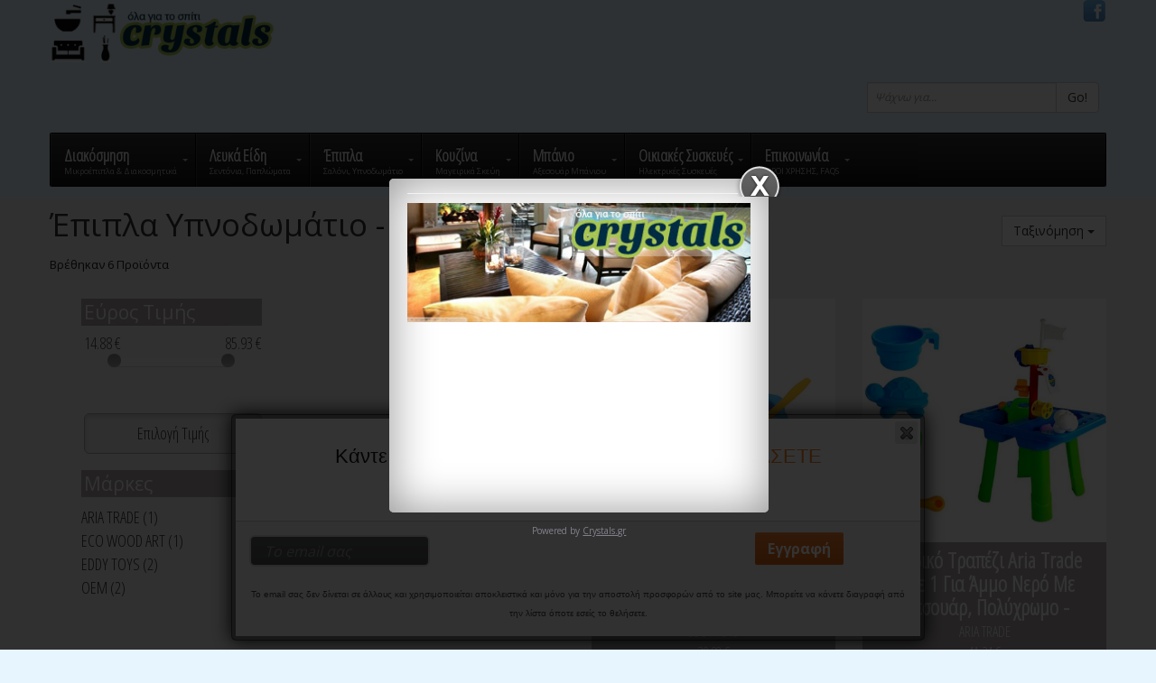

--- FILE ---
content_type: text/html
request_url: https://www.crystals.gr/%CE%88%CF%80%CE%B9%CF%80%CE%BB%CE%B1-%CE%A5%CF%80%CE%BD%CE%BF%CE%B4%CF%89%CE%BC%CE%AC%CF%84%CE%B9%CE%BF/%CE%A0%CE%B1%CE%B9%CE%B4%CE%B9%CE%BA%CF%8C
body_size: 29016
content:
    <meta charset="utf-8">    
<!--rouxa_3.php--><!DOCTYPE html>
<html lang="en">
<head>
    <title>Έπιπλα Υπνοδωμάτιο, Παιδικό</title>
    <meta charset="utf-8">    
    <meta name="viewport" content="width=device-width, initial-scale=1.0">
    <link rel="icon" href="https://www.crystals.gr/favicon.ico" type="image/x-icon">
    <link rel="shortcut icon" href="https://www.crystals.gr/favicon.ico" type="image/x-icon" />
    <meta name = "format-detection" content = "telephone=no" />
    <meta name="description" content="Έπιπλα Υπνοδωμάτιο, Παιδικό, Παιδικό">
    <meta name="keywords" content="Έπιπλα Υπνοδωμάτιο, Παιδικό, Παιδικό">
    <meta name="author" content="Crystals.gr">
	
<meta property="og:title" content="Παιδικό" />
<meta property="og:description" content="Έπιπλα Υπνοδωμάτιο, Παιδικό, Παιδικό" />
<meta property="og:url" content="https://www.crystals.gr/Έπιπλα-Υπνοδωμάτιο/Παιδικό"/>
<meta property="og:image" content="https://external.webstorage.gr/mmimages/image/72/79/97/25/MRK3045338-EDDYTOYS-8711252135519-hero-800x800.jpg" />

	<!-- Custom scrollbars CSS -->
	<link href="https://www.crystals.gr/css/jquery.mCustomScrollbar.css" rel="stylesheet" />
	<style>
		body{
		margin-left:-30px; padding:0;}
		
		.content{margin:0 0 0 -20px; width:230px; height:300px; padding:20px; overflow:auto; -webkit-border-radius:3px; -moz-border-radius:3px; border-radius:3px; float:left;}
		
	</style>
			    <link rel="stylesheet" href="https://www.crystals.gr/css/bootstrap.css" >
    <link rel="stylesheet" href="https://www.crystals.gr/css/style.css">

    <link rel="stylesheet" href="https://www.crystals.gr/css/camera.css">
    <link rel="stylesheet" href="https://www.crystals.gr/css/touchTouch.css">
    
<!--Megamenu stylesheets-->
<link rel="stylesheet" type="text/css" media="all" href="https://www.crystals.gr/css/menu-style.css" />
<link rel="stylesheet" id="contact-form-7-css" href="https://www.crystals.gr/css/menu2-styles.css" type="text/css" media="all">
<link rel="stylesheet" id="ubermenu-fontawesome-css" href="https://www.crystals.gr/css/menu-font-awesome.min.css" type="text/css" media="all">
<link rel="stylesheet" id="ubermenu-basic-css" href="https://www.crystals.gr/css/menu-basic.css" type="text/css" media="all">
<link rel="stylesheet" id="ubermenu-shiny-black-css" href="https://www.crystals.gr/css/menu-shinyblack.css" type="text/css" media="all">
<!--<link rel="stylesheet" id="wpmega-demo-css" href="https://www.crystals.gr/css/menu-demo.css" type="text/css" media="all">-->
<link rel="stylesheet" id="base-css-css" href="https://www.crystals.gr/css/menu-base.css" type="text/css" media="all">
<!--<link rel="stylesheet" id="skeleton-css-css" href="https://www.crystals.gr/css/menu-skeleton.css" type="text/css" media="all">-->
<link rel="stylesheet" id="layout-css-css" href="https://www.crystals.gr/css/menu-layout.css" type="text/css" media="all">
	
	<link href="https://www.crystals.gr/css/slider.css" rel="stylesheet" />	


<!--END MEGAMENU STYLESHEETS-->

<!-- UberMenu CSS - Controlled through UberMenu Options Panel 
================================================================ -->
<style type="text/css" id="ubermenu-style-generator-css">
/* Vertical Submenu Width */
#megaMenu.megaMenuVertical ul.megaMenu li.ss-nav-menu-mega.ss-nav-menu-item-depth-0 ul.sub-menu-1{ width: 735px; max-width: 735px; }
/* Image Text Padding */
#megaMenu .ss-nav-menu-with-img > a > .wpmega-link-title, #megaMenu .ss-nav-menu-with-img > a > .wpmega-link-description, #megaMenu .ss-nav-menu-with-img > a > .wpmega-item-description, #megaMenu .ss-nav-menu-with-img > span.um-anchoremulator > .wpmega-link-title, #megaMenu .ss-nav-menu-with-img > span.um-anchoremulator > .wpmega-link-description, #megaMenu .ss-nav-menu-with-img > span.um-anchoremulator > .wpmega-item-description{
  padding-left: 23px;
}


/* Custom Tweaks - UberMenu Style Configuration Settings */
#megaMenu.megaMenuHorizontal.wpmega-preset-grey-white ul.megaMenu > li.menu-item > a, #megaMenu.megaMenuHorizontal.wpmega-preset-grey-white ul.megaMenu > li.menu-item > span.um-anchoremulator{
  font-size:11px;
}
/** UberMenu Icons **/

#megaMenu ul.megaMenu li.menu-item.ss-nav-menu-notext > * > i{
	display:block;
}	
/*.w90 { width:95px; }	
.w165 { width:180px; }*/
</style>
<!-- end UberMenu CSS -->


<div id="fb-root"></div>
<script>(function(d, s, id) {
  var js, fjs = d.getElementsByTagName(s)[0];
  if (d.getElementById(id)) return;
  js = d.createElement(s); js.id = id;
  js.src = "//connect.facebook.net/el_GR/sdk.js#xfbml=1&version=v2.0";
  fjs.parentNode.insertBefore(js, fjs);
}(document, 'script', 'facebook-jssdk'));</script>


<!--==============================GOOGLE ANALYTICS=================================-->
<script>
  (function(i,s,o,g,r,a,m){i['GoogleAnalyticsObject']=r;i[r]=i[r]||function(){
  (i[r].q=i[r].q||[]).push(arguments)},i[r].l=1*new Date();a=s.createElement(o),
  m=s.getElementsByTagName(o)[0];a.async=1;a.src=g;m.parentNode.insertBefore(a,m)
  })(window,document,'script','//www.google-analytics.com/analytics.js','ga');
 
  ga('create', 'UA-49457735-5', 'auto');
  ga('send', 'pageview');
 
</script>
<!-- end GOOGLE ANALYTICS -->


<!--==============================header=================================-->
    <div style="z-index:9999;" id="header1">
        <div class="extrahead">    

<div class="wrap">
	
	<!-- Primary Page Layout
	================================================== -->

	<div class="drop-container">
		<div class="drop-bar-container">
			<div class="container">
				<div class="drop-bar sixteen columns far-edge">
						
					<a href="https://www.facebook.com/%CE%95%CE%AF%CE%B4%CE%B7-%CF%83%CF%80%CE%B9%CF%84%CE%B9%CE%BF%CF%8D-1030239540365815/?skip_nax_wizard=true" target="_blank" class="social-media tooltip-container" title="Fan on Facebook" style="float:right;" ><span class="tooltip-anchor icon facebook-icon"></span><span style="margin-top:2px;" class="tooltip-menu">Facebook</span></a>
					
				</div>
			</div>
		</div>
	</div>

	<!-- Header -->
	<header id="header" class="container">
      <div id="header-inner" class="sixteen columns over" style="background-color:#e7f5fe">
        <div id="masthead" class="clearfix">
          <span  itemscope itemtype="http://schema.org/Organization">
          <h1 id="site-title"> <a itemprop="url" href="https://www.crystals.gr/"><img itemprop="logo" src="https://www.crystals.gr/img/logo.png" width="250" style="margin-top:-40px;" alt="crystals.gr" title="προϊόντα για το σπίτι"><!--<span class="twoOH"></span>--></a></h1>
						
		  <div itemprop="aggregateRating" itemscope itemtype="http://schema.org/AggregateRating">
			  <meta itemprop="itemreviewed" content="Crystals.gr">
			  <meta itemprop="ratingValue" content=8.5>
			  <meta itemprop="bestRating" content=9.8>
			  <meta itemprop="ratingCount" content=122>
		  </div>
					
          </span>
		  
		  <!--LINKWISE ROTATOR-->
		  
		  <!--<div style="margin-top:-20px;" align="center">
				  <script type="text/javascript" src="https://go.linkwi.se/delivery/js/crl.js"></script>
		<script type="text/javascript">
		LinkwiseCreative.rotator(4312, 449, "_blank", "0");
		</script>
		<noscript>
			<iframe id="lkws_530c7b5d83eeb" name="lkws_530c7b5d83eeb" src="http://go.linkwi.se/delivery/ri.php?r=4312&amp;a=449&amp;target=_blank&amp;" style="width:728px;height:90px" scrolling="no" frameborder="0"></iframe>
		</noscript>
			</div>-->
		  
		  <!--END LINKWISE ROTATOR-->
		  
		  
		  
          <!--<a class="button button-red button-lighttext button-large" href="#" target="_top"><small>Like</small> Facebook</a>--> 
		 
	  </div>
	
	  <div style="float:right; display: inline-table;">
      <form action="/search-for" name="search_endisi" class="navbar-form navbar-left" id="search_endisi" role="search">
        <div class="row" style="width: 280px;">
		  <div class="col-lg-6">
			<div class="input-group">
			  <input name="searching" type="hidden" class="form-control" id="endisi" style="width: 210px;" value="true" placeholder="Ψάχνω για...">
			  <input name="search" type="text" class="form-control" id="search" style="width: 210px;" value="" placeholder="Ψάχνω για...">
			  <span class="input-group-btn">
				<button type="submit" class="btn btn-default" type="button">Go!</button>
			  </span>
			</div><!-- /input-group -->
		  </div><!-- /.col-lg-6 -->
		</div><!-- /.row -->
      </form>
	  </div>
	  
        <div class="uber-container clearfix">
				<!--<a href="#main-nav-menu" class="mobile-menu-button button">+ Menu</a>-->
				
				<nav id="megaMenu" class="megaMenuContainer megaMenu-nojs megaMenuHorizontal wpmega-preset-shiny-black megaResponsive megaResponsiveToggle wpmega-withjs megaMenuFade megaMenuOnHover megaFullWidth wpmega-noconflict megaClear megaResetStyles themeloc-primary"><div id="megaMenuToggle" class="megaMenuToggle">Menu&nbsp; <span class="megaMenuToggle-icon"></span></div>
				<ul id="menu-ubermenu-demo" class="megaMenu">
				
				
				
				<li id="menu-item-7" class="menu-item menu-item-type-post_type menu-item-object-page menu-item-has-children mega-with-sub ss-nav-menu-item-2 ss-nav-menu-item-depth-0 ss-nav-menu-mega ss-nav-menu-mega-fullWidth mega-colgroup mega-colgroup-6 ss-nav-menu-mega-alignCenter ss-nav-menu-with-desc"><a href="#" ><span class="wpmega-link-title">Διακόσμηση</span><span class="wpmega-item-description">Μικροέπιπλα & Διακοσμητικά</span></a>

<!-- Σαλόνι -->

<ul class="sub-menu sub-menu-1">

      <li id="menu-item-91" class="menu-item menu-item-type-custom menu-item-object-custom menu-item-has-children ss-nav-menu-item-depth-1 "><a href="https://www.crystals.gr/Σαλόνι"><span class="wpmega-link-title">Σαλόνι</span></a>



	<ul class="sub-menu sub-menu-2">
      		  				<li id="menu-item-32" class="menu-item menu-item-type-custom menu-item-object-custom ss-nav-menu-item-depth-2"><a href="https://www.crystals.gr/Σαλόνι/Κουτιά---Μπαούλα"><span class="wpmega-link-title">Κουτιά - Μπαούλα</span></a></li>
		          		  				<li id="menu-item-32" class="menu-item menu-item-type-custom menu-item-object-custom ss-nav-menu-item-depth-2"><a href="https://www.crystals.gr/Σαλόνι/Πίνακες---Κάδρα"><span class="wpmega-link-title">Πίνακες - Κάδρα</span></a></li>
		          		  				<li id="menu-item-32" class="menu-item menu-item-type-custom menu-item-object-custom ss-nav-menu-item-depth-2"><a href="https://www.crystals.gr/Σαλόνι/Διακοσμητικά"><span class="wpmega-link-title">Διακοσμητικά</span></a></li>
		          		  				<li id="menu-item-32" class="menu-item menu-item-type-custom menu-item-object-custom ss-nav-menu-item-depth-2"><a href="https://www.crystals.gr/Σαλόνι/Βάζα"><span class="wpmega-link-title">Βάζα</span></a></li>
		          		  				<li id="menu-item-32" class="menu-item menu-item-type-custom menu-item-object-custom ss-nav-menu-item-depth-2"><a href="https://www.crystals.gr/Σαλόνι/Κορνίζες"><span class="wpmega-link-title">Κορνίζες</span></a></li>
		          		  				<li id="menu-item-32" class="menu-item menu-item-type-custom menu-item-object-custom ss-nav-menu-item-depth-2"><a href="https://www.crystals.gr/Σαλόνι/Κεριά---Αρωματικά"><span class="wpmega-link-title">Κεριά - Αρωματικά</span></a></li>
		          		  				<li id="menu-item-32" class="menu-item menu-item-type-custom menu-item-object-custom ss-nav-menu-item-depth-2"><a href="https://www.crystals.gr/Σαλόνι/Κηροπήγια"><span class="wpmega-link-title">Κηροπήγια</span></a></li>
		          		  				<li id="menu-item-32" class="menu-item menu-item-type-custom menu-item-object-custom ss-nav-menu-item-depth-2"><a href="https://www.crystals.gr/Σαλόνι/Σταχτοδοχεία"><span class="wpmega-link-title">Σταχτοδοχεία</span></a></li>
		          		  				<li id="menu-item-32" class="menu-item menu-item-type-custom menu-item-object-custom ss-nav-menu-item-depth-2"><a href="https://www.crystals.gr/Σαλόνι/Μαξιλάρια"><span class="wpmega-link-title">Μαξιλάρια</span></a></li>
		          		  				<li id="menu-item-32" class="menu-item menu-item-type-custom menu-item-object-custom ss-nav-menu-item-depth-2"><a href="https://www.crystals.gr/Σαλόνι/Φωτιστικά"><span class="wpmega-link-title">Φωτιστικά</span></a></li>
		          		  				<li id="menu-item-32" class="menu-item menu-item-type-custom menu-item-object-custom ss-nav-menu-item-depth-2"><a href="https://www.crystals.gr/Σαλόνι/Είδη-Τζακιού"><span class="wpmega-link-title">Είδη Τζακιού</span></a></li>
		          		  				<li id="menu-item-32" class="menu-item menu-item-type-custom menu-item-object-custom ss-nav-menu-item-depth-2"><a href="https://www.crystals.gr/Σαλόνι/Κρεμάστρες-Τοίχου---Καλόγεροι"><span class="wpmega-link-title">Κρεμάστρες Τοίχου - Καλόγεροι</span></a></li>
		          		  				<li id="menu-item-32" class="menu-item menu-item-type-custom menu-item-object-custom ss-nav-menu-item-depth-2"><a href="https://www.crystals.gr/Σαλόνι/Καθρέφτες"><span class="wpmega-link-title">Καθρέφτες</span></a></li>
		          		         		         		         		         		         		         		         		         		         		         		         		         		         		         		         		         		         		         		         		         		         		         		         		         		         		         		         		         		         		         		  				<li id="menu-item-32" class="menu-item menu-item-type-custom menu-item-object-custom ss-nav-menu-item-depth-2"><a href="https://www.crystals.gr/Σαλόνι/Ριχτάρια-Καναπέ"><span class="wpmega-link-title">Ριχτάρια Καναπέ</span></a></li>
		          		         		         		         		  				<li id="menu-item-32" class="menu-item menu-item-type-custom menu-item-object-custom ss-nav-menu-item-depth-2"><a href="https://www.crystals.gr/Σαλόνι/Μικροέπιπλα"><span class="wpmega-link-title">Μικροέπιπλα</span></a></li>
		          		         		         		         		         		         		         		         		         		         		         		         		         		         		         		         		         		         		         		         		         		         		         		         		         		         		         		         		         		         		         		         		         		         		         		         		         		         		         		         		         		         		         		         		         		         		         		         		         		         		         		         		         		         		         		         		         		         		         		         		         		         		         		         		         		         		         		         		         		         		         		         		         		         		         		         		         		         		         		         		         		         		         		         		         		         		         		         		         		         		         		         		         		         		         		         		         		         		         		         		         		         		         		         		         		         		         		         		         		         		         		         		         		         		         		         		         		         		         		         		         		         		         		         		         		         		         		         		         		         		         		         		         		         		         		         		         		         		         		         		         		         		         		         		         		         		         		         		         		         		         		         		         		         		         		         		         		         		         		         		         		         		         		         		         		         		         		         		         		         		         		         		         		         		         		         		         		         		         		         		         		         		         		         		         		         		         		         		         		         		         		         		         		         		         		         		         		         		         		         		         		         		         		         		         		         		         		         		         		         		         		         		         		         		         		         		         		         		         		         		         		         		         		         		         		         		         		         		         		         		         		         		         		         		         		         		         		         		         		         		         		         		         		         		         		         		         		         		         		         		         		         		         		         		         		         		         		         		         		         		         		         		         		         		         		         		         		         		         		         		         		         		         		         		         		         		         		         		         		         		         		         		         		         		         		         		         		         		         		         		         		         		         		         		         		         		         		         		         		         		         		         		         		         		         		         		         		         		         		         		         		         		         		         		         		         		         		         		         		         		         		         		         		         		         		         		         		         		         		         		         		         		         		         		         		         		         		         		         		         		         		         		         		         		         		         		         		         		         		         		         		         		         		         		         		         		         		         		         		         		         		         		         		         		         		         		         		         		         		         		         		         		         		         		         		         		         		         		         		         		         		         		         		         		         		         		         		         		         		         		         		         		         		         		         		         		         		         		         		         		         		         		         		         		         		         		         		         		         		         		         		         		         		         		         		         		         		         		         		         		         		         		         		         		         		         		         		         		         		         		         		         		         		         		         		         		         		         		         		         		         		         		         		         		         		         		         		         		         		         		         		         		         		         		         		         		         		         		         		         		         		         		         		         		         		         		         		         		         		         		         		         		         		         		         		         		         		         		         		         		         		         		         		         		         		         		         		         		         		         		         		         		         		         		         		         		         		         		         		         		         		         		         		         		         		         		         		         		         		         		         		         		         		         		         		         		         		         		         		         		         		         		         		         		         		         		         		         		         		         		         		         		         		         		         		         		         		         		         		         		         		         		         		         		         		         		         		         		         		         		         		         		         		         		         		         		         		         		         		         		         		         		         		         		         		         		         		         		         		         		         		         		         		         		         		         		         		         		         		         		         		         		         		         		         		         		         		         		         		         		         		         		         		         		         		         		         		         		         		         		         		         		         		         		         		         		         		         		         		         		         		         		         		         		         		         		         		         		         		         		         		         		         		         		         		         		         		         		         		         		         		         		         		         		         		         		         		         		         		         		         		         		         		         		         		         		         		         		         		         		         		         		         		         		         		         		         		         		         		         		         		         		         		         		         		         		         		         		         		         		         		         		         		         		         		         		         		         		         		         		         		         		         		         		         		</ul>
</li>



<!--Υπνοδωμάτιο -->


      <li id="menu-item-24" class="menu-item menu-item-type-custom menu-item-object-custom menu-item-has-children ss-nav-menu-item-depth-1 "><a href="https://www.crystals.gr/Υπνοδωμάτιο"><span class="wpmega-link-title">Υπνοδωμάτιο</span></a>
	
	<ul class="sub-menu sub-menu-2">
		      		         		         		         		         		         		         		         		         		         		         		         		         		         		         		  				<li id="menu-item-32" class="menu-item menu-item-type-custom menu-item-object-custom ss-nav-menu-item-depth-2"><a href="https://www.crystals.gr/Υπνοδωμάτιο/Κουμπαράδες"><span class="wpmega-link-title">Κουμπαράδες</span></a></li>
		          		  				<li id="menu-item-32" class="menu-item menu-item-type-custom menu-item-object-custom ss-nav-menu-item-depth-2"><a href="https://www.crystals.gr/Υπνοδωμάτιο/Πίνακες---Κάδρα"><span class="wpmega-link-title">Πίνακες - Κάδρα</span></a></li>
		          		  				<li id="menu-item-32" class="menu-item menu-item-type-custom menu-item-object-custom ss-nav-menu-item-depth-2"><a href="https://www.crystals.gr/Υπνοδωμάτιο/Κορνίζες"><span class="wpmega-link-title">Κορνίζες</span></a></li>
		          		  				<li id="menu-item-32" class="menu-item menu-item-type-custom menu-item-object-custom ss-nav-menu-item-depth-2"><a href="https://www.crystals.gr/Υπνοδωμάτιο/Φωτιστικά"><span class="wpmega-link-title">Φωτιστικά</span></a></li>
		          		  				<li id="menu-item-32" class="menu-item menu-item-type-custom menu-item-object-custom ss-nav-menu-item-depth-2"><a href="https://www.crystals.gr/Υπνοδωμάτιο/Καθρέφτες"><span class="wpmega-link-title">Καθρέφτες</span></a></li>
		          		  				<li id="menu-item-32" class="menu-item menu-item-type-custom menu-item-object-custom ss-nav-menu-item-depth-2"><a href="https://www.crystals.gr/Υπνοδωμάτιο/Οργάνωση-χώρου"><span class="wpmega-link-title">Οργάνωση χώρου</span></a></li>
		          		  				<li id="menu-item-32" class="menu-item menu-item-type-custom menu-item-object-custom ss-nav-menu-item-depth-2"><a href="https://www.crystals.gr/Υπνοδωμάτιο/Παραβάν"><span class="wpmega-link-title">Παραβάν</span></a></li>
		          		         		         		         		         		         		         		         		         		         		         		         		         		         		         		         		         		         		         		         		         		         		         		         		         		         		         		  				<li id="menu-item-32" class="menu-item menu-item-type-custom menu-item-object-custom ss-nav-menu-item-depth-2"><a href="https://www.crystals.gr/Υπνοδωμάτιο/Ντουλάπες-Υπνοδωματιου"><span class="wpmega-link-title">Ντουλάπες Υπνοδωματιου</span></a></li>
		          		         		         		         		         		         		         		         		         		         		         		         		         		         		         		         		         		         		         		         		         		         		         		         		         		         		         		         		         		         		         		         		         		         		         		         		         		         		         		         		         		         		         		         		         		         		         		         		         		         		         		         		         		         		         		         		         		         		         		         		         		         		         		         		         		         		         		         		         		         		         		         		         		         		         		         		         		         		         		         		         		         		         		         		         		         		         		         		         		         		         		         		         		         		         		         		         		         		         		         		         		         		         		         		         		         		         		         		         		         		         		         		         		         		         		         		         		         		         		         		         		         		         		         		         		         		         		         		         		         		         		         		         		         		         		         		         		         		         		         		         		         		         		         		         		         		         		         		         		         		         		         		         		         		         		         		         		         		         		         		         		         		         		         		         		         		         		         		         		         		         		         		         		         		         		         		         		         		         		         		         		         		         		         		         		         		         		         		         		         		         		         		         		         		         		         		         		         		         		         		         		         		         		         		         		         		         		         		         		         		         		         		         		         		         		         		         		         		         		         		         		         		         		         		         		         		         		         		         		         		         		         		         		         		         		         		         		         		         		         		         		         		         		         		         		         		         		         		         		         		         		         		         		         		         		         		         		         		         		         		         		         		         		         		         		         		         		         		         		         		         		         		         		         		         		         		         		         		         		         		         		         		         		         		         		         		         		         		         		         		         		         		         		         		         		         		         		         		         		         		         		         		         		         		         		         		         		         		         		         		         		         		         		         		         		         		         		         		         		         		         		         		         		         		         		         		         		         		         		         		         		         		         		         		         		         		         		         		         		         		         		         		         		         		         		         		         		         		         		         		         		         		         		         		         		         		         		         		         		         		         		         		         		         		         		         		         		         		         		         		         		         		         		         		         		         		         		         		         		         		         		         		         		         		         		         		         		         		         		         		         		         		         		         		         		         		         		         		         		         		         		         		         		         		         		         		         		         		         		         		         		         		         		         		         		         		         		         		         		         		         		         		         		         		         		         		         		         		         		         		         		         		         		         		         		         		         		         		         		         		         		         		         		         		         		         		         		         		         		         		         		         		         		         		         		         		         		         		         		         		         		         		         		         		         		         		         		         		         		         		         		         		         		         		         		         		         		         		         		         		         		         		         		         		         		         		         		         		         		         		         		         		         		         		         		         		         		         		         		         		         		         		         		         		         		         		         		         		         		         		         		         		         		         		         		         		         		         		         		         		         		         		         		         		         		         		         		         		         		         		         		         		         		         		         		         		         		         		         		         		         		         		         		         		         		         		         		         		         		         		         		         		         		         		         		         		         		         		         		         		         		         		         		         		         		         		         		         		         		         		         		         		         		         		         		         		         		         		         		         		         		         		         		         		         		         		         		         		         		         		         		         		         		         		         		         		         		         		         		         		         		         		         		         		         		         		         		         		         		         		         		         		         		         		         		         		         		         		         		         		         		         		         		         		         		         		         		         		         		         		         		         		         		         		         		         		         		         		         		         		         		         		         		         		         		         		         		         		         		         		         		         		         		         		         		         		         		         		         		         		         		         		         		         		         		         		         		         		         		         		         		         		         		         		         		         		         		         		         		         		         		         		         		         		         		         </ul>
</li>


<!--Κουζίνα -->


      <li id="menu-item-24" class="menu-item menu-item-type-custom menu-item-object-custom menu-item-has-children ss-nav-menu-item-depth-1 "><a href="https://www.crystals.gr/Κουζίνα"><span class="wpmega-link-title">Κουζίνα</span></a>
	
	<ul class="sub-menu sub-menu-2">
		      		         		         		         		         		         		         		         		         		         		         		         		         		         		         		         		         		         		         		         		         		         		  				<li id="menu-item-32" class="menu-item menu-item-type-custom menu-item-object-custom ss-nav-menu-item-depth-2"><a href="https://www.crystals.gr/Κουζίνα/Ρολόγια"><span class="wpmega-link-title">Ρολόγια</span></a></li>
		          		  				<li id="menu-item-32" class="menu-item menu-item-type-custom menu-item-object-custom ss-nav-menu-item-depth-2"><a href="https://www.crystals.gr/Κουζίνα/Πίνακες---Κάδρα"><span class="wpmega-link-title">Πίνακες - Κάδρα</span></a></li>
		          		         		         		         		         		         		         		         		         		         		         		         		         		         		         		         		         		         		         		         		         		         		         		         		         		         		         		         		         		         		         		         		         		         		         		         		         		         		         		         		         		         		         		         		         		         		         		         		         		         		         		         		         		         		         		         		         		         		         		         		         		         		         		         		         		         		         		         		         		         		         		         		         		         		         		         		         		         		         		         		         		         		         		         		         		         		         		         		         		         		         		         		         		         		         		         		         		  				<li id="menu-item-32" class="menu-item menu-item-type-custom menu-item-object-custom ss-nav-menu-item-depth-2"><a href="https://www.crystals.gr/Κουζίνα/Τραπέζια"><span class="wpmega-link-title">Τραπέζια</span></a></li>
		          		  				<li id="menu-item-32" class="menu-item menu-item-type-custom menu-item-object-custom ss-nav-menu-item-depth-2"><a href="https://www.crystals.gr/Κουζίνα/Καρέκλες"><span class="wpmega-link-title">Καρέκλες</span></a></li>
		          		         		         		         		         		         		         		         		         		         		         		         		         		         		         		         		         		         		         		         		         		         		         		         		         		         		         		         		         		         		         		         		         		         		         		         		         		         		         		         		         		         		         		         		         		         		         		         		         		         		         		         		         		         		         		         		         		         		         		         		         		         		         		         		         		         		         		         		         		         		         		         		         		         		         		         		         		         		         		         		         		         		         		         		         		         		         		         		         		         		         		         		         		         		         		         		         		         		         		         		         		         		         		         		         		         		         		         		         		         		         		         		         		         		         		         		         		         		         		         		         		         		         		         		         		         		         		         		         		         		         		         		         		         		         		         		         		         		         		         		         		         		         		         		         		         		         		         		         		         		         		         		         		         		         		         		         		         		         		         		         		         		         		         		         		         		         		         		         		         		         		         		         		         		         		         		         		         		         		         		         		         		         		         		         		         		         		         		         		         		         		         		         		         		         		         		         		         		         		         		         		         		         		         		         		         		         		         		         		         		         		         		         		         		         		         		         		         		         		         		         		         		         		         		         		         		         		         		         		         		         		         		         		         		         		         		         		         		         		         		         		         		         		         		         		         		         		         		         		         		         		         		         		         		         		         		         		         		         		         		         		         		         		         		         		         		         		         		         		         		         		         		         		         		         		         		         		         		         		         		         		         		         		         		         		         		         		         		         		         		         		         		         		         		         		         		         		         		         		         		         		         		         		         		         		         		         		         		         		         		         		         		         		         		         		         		         		         		         		         		         		         		         		         		         		         		         		         		         		         		         		         		         		         		         		         		         		         		         		         		         		         		         		         		         		         		         		         		         		         		         		         		         		         		         		         		         		         		         		         		         		         		         		         		         		         		         		         		         		         		         		         		         		         		         		         		         		         		         		         		         		         		         		         		         		         		         		         		         		         		         		         		         		         		         		         		         		         		         		         		         		         		         		         		         		         		         		         		         		         		         		         		         		         		         		         		         		         		         		         		         		         		         		         		         		         		         		         		         		         		         		         		         		         		         		         		         		         		         		         		         		         		         		         		         		         		         		         		         		         		         		         		         		         		         		         		         		         		         		         		         		         		         		         		         		         		         		         		         		         		         		         		         		         		         		         		         		         		         		         		         		         		         		         		         		         		         		         		         		         		         		         		         		         		         		         		         		         		         		         		         		         		         		         		         		         		         		         		         		         		         		         		         		         		         		         		         		         		         		         		         		         		         		         		         		         		         		         		         		         		         		         		         		         		         		         		         		         		         		         		         		         		         		         		         		         		         		         		         		         		         		         		         		         		         		         		         		         		         		         		         		         		         		         		         		         		         		         		         		         		         		         		         		         		         		         		         		         		         		         		         		         		         		         		         		         		         		         		         		         		         		         		         		         		         		         		         		         		         		         		         		         		         		         		         		         		         		         		         		         		         		         		         </ul>
</li>


<!--Κουρτίνες -->


      <li id="menu-item-24" class="menu-item menu-item-type-custom menu-item-object-custom menu-item-has-children ss-nav-menu-item-depth-1 "><a href="https://www.crystals.gr/Κουρτίνες"><span class="wpmega-link-title">Κουρτίνες</span></a>
	
	<ul class="sub-menu sub-menu-2">
		      		         		         		         		         		         		         		         		         		         		         		         		         		         		         		         		         		         		         		         		         		         		         		         		  				<li id="menu-item-32" class="menu-item menu-item-type-custom menu-item-object-custom ss-nav-menu-item-depth-2"><a href="https://www.crystals.gr/Κουρτίνες/Κουρτίνες-Σαλονιού"><span class="wpmega-link-title">Κουρτίνες Σαλονιού</span></a></li>
		          		  				<li id="menu-item-32" class="menu-item menu-item-type-custom menu-item-object-custom ss-nav-menu-item-depth-2"><a href="https://www.crystals.gr/Κουρτίνες/Κουρτίνες-Δωματίου"><span class="wpmega-link-title">Κουρτίνες Δωματίου</span></a></li>
		          		  				<li id="menu-item-32" class="menu-item menu-item-type-custom menu-item-object-custom ss-nav-menu-item-depth-2"><a href="https://www.crystals.gr/Κουρτίνες/Κουρτίνες-Παιδικές"><span class="wpmega-link-title">Κουρτίνες Παιδικές</span></a></li>
		          		         		         		         		         		         		         		         		         		         		         		         		         		         		         		         		         		         		         		         		  				<li id="menu-item-32" class="menu-item menu-item-type-custom menu-item-object-custom ss-nav-menu-item-depth-2"><a href="https://www.crystals.gr/Κουρτίνες/Κουρτίνες-Κουζίνας"><span class="wpmega-link-title">Κουρτίνες Κουζίνας</span></a></li>
		          		         		         		         		         		         		         		         		         		         		         		         		         		         		         		         		         		         		         		         		         		         		         		         		         		         		         		         		         		         		         		         		         		         		         		         		         		         		         		         		         		         		         		         		         		         		         		         		         		         		         		         		         		         		         		         		         		         		         		         		         		         		         		         		         		         		         		         		         		         		         		         		         		         		         		         		         		         		         		         		         		         		         		         		         		         		         		         		         		         		         		         		         		         		         		         		         		         		         		         		         		         		         		         		         		         		         		         		         		         		         		         		         		         		         		         		         		         		         		         		         		         		         		         		         		         		         		         		         		         		         		         		         		         		         		         		         		         		         		         		         		         		         		         		         		         		         		         		         		         		         		         		         		         		         		         		         		         		         		         		         		         		         		         		         		         		         		         		         		         		         		         		         		         		         		         		         		         		         		         		         		         		         		         		         		         		         		         		         		         		         		         		         		         		         		         		         		         		         		         		         		         		         		         		         		         		         		         		         		         		         		         		         		         		         		         		         		         		         		         		         		         		         		         		         		         		         		         		         		         		         		         		         		         		         		         		         		         		         		         		         		         		         		         		         		         		         		         		         		         		         		         		         		         		         		         		         		         		         		         		         		         		         		         		         		         		         		         		         		         		         		         		         		         		         		         		         		         		         		         		         		         		         		         		         		         		         		         		         		         		         		         		         		         		         		         		         		         		         		         		         		         		         		         		         		         		         		         		         		         		         		         		         		         		         		         		         		         		         		         		         		         		         		         		         		         		         		         		         		         		         		         		         		         		         		         		         		         		         		         		         		         		         		         		         		         		         		         		         		         		         		         		         		         		         		         		         		         		         		         		         		         		         		         		         		         		         		         		         		         		         		         		         		         		         		         		         		         		         		         		         		         		         		         		         		         		         		         		         		         		         		         		         		         		         		         		         		         		         		         		         		         		         		         		         		         		         		         		         		         		         		         		         		         		         		         		         		         		         		         		         		         		         		         		         		         		         		         		         		         		         		         		         		         		         		         		         		         		         		         		         		         		         		         		         		         		         		         		         		         		         		         		         		         		         		         		         		         		         		         		         		         		         		         		         		         		         		         		         		         		         		         		         		         		         		         		         		         		         		         		         		         		         		         		         		         		         		         		         		         		         		         		         		         		         		         		         		         		         		         		         		         		         		         		         		         		         		         		         		         		         		         		         		         		         		         		         		         		         		         		         		         		         		         		         		         		         		         		         		         		         		         		         		         		         		         		         		         		         		         		         		         		         		         		         		         		         		         		         		         		         		         		         		         		         		         		         		         		         		         		         		         		         		         		         		         		         		         		         		         		         		         		         		         		         		         		         		         		         		         		         		         		         		         		         		         		         		         		         		         		         		         		         		         		         		         		         		         		         		         		         		         		         		         		         		         		         		         		         		         		         		         		         		         		         		         		         		         		         		         		         		         		         		         		         		         		         		         		         		         		         		         		         		         		         		         		         		         		         		         		         		         		         		         		         		         		         		         		         		         		         		         		         		         		         		         		         		         		         		         		         		         		         		         		         		         		         		         		         		         		         		         		         		         		         		         		         		         		         		         		         		         		         		         		         		         		         		         </ul>
</li>


<!--Χαλιά -->


      <li id="menu-item-24" class="menu-item menu-item-type-custom menu-item-object-custom menu-item-has-children ss-nav-menu-item-depth-1 "><a href="https://www.crystals.gr/Χαλιά"><span class="wpmega-link-title">Χαλιά</span></a>
	
	<ul class="sub-menu sub-menu-2">
		      		         		         		         		         		         		         		         		         		         		         		         		         		         		         		         		         		         		         		         		         		         		         		         		         		         		         		  				<li id="menu-item-32" class="menu-item menu-item-type-custom menu-item-object-custom ss-nav-menu-item-depth-2"><a href="https://www.crystals.gr/Χαλιά/Μοντέρνα-χαλιά"><span class="wpmega-link-title">Μοντέρνα χαλιά</span></a></li>
		          		  				<li id="menu-item-32" class="menu-item menu-item-type-custom menu-item-object-custom ss-nav-menu-item-depth-2"><a href="https://www.crystals.gr/Χαλιά/Κλασικά-χαλιά"><span class="wpmega-link-title">Κλασικά χαλιά</span></a></li>
		          		  				<li id="menu-item-32" class="menu-item menu-item-type-custom menu-item-object-custom ss-nav-menu-item-depth-2"><a href="https://www.crystals.gr/Χαλιά/Παιδικά-χαλιά"><span class="wpmega-link-title">Παιδικά χαλιά</span></a></li>
		          		  				<li id="menu-item-32" class="menu-item menu-item-type-custom menu-item-object-custom ss-nav-menu-item-depth-2"><a href="https://www.crystals.gr/Χαλιά/Σετ-Κρεβατοκάμαρας"><span class="wpmega-link-title">Σετ Κρεβατοκάμαρας</span></a></li>
		          		  				<li id="menu-item-32" class="menu-item menu-item-type-custom menu-item-object-custom ss-nav-menu-item-depth-2"><a href="https://www.crystals.gr/Χαλιά/Χαλιά-από-ψάθα"><span class="wpmega-link-title">Χαλιά από ψάθα</span></a></li>
		          		  				<li id="menu-item-32" class="menu-item menu-item-type-custom menu-item-object-custom ss-nav-menu-item-depth-2"><a href="https://www.crystals.gr/Χαλιά/Χαλιά-Κουζίνας"><span class="wpmega-link-title">Χαλιά Κουζίνας</span></a></li>
		          		  				<li id="menu-item-32" class="menu-item menu-item-type-custom menu-item-object-custom ss-nav-menu-item-depth-2"><a href="https://www.crystals.gr/Χαλιά/Χαλάκια-για-τζάκι"><span class="wpmega-link-title">Χαλάκια για τζάκι</span></a></li>
		          		  				<li id="menu-item-32" class="menu-item menu-item-type-custom menu-item-object-custom ss-nav-menu-item-depth-2"><a href="https://www.crystals.gr/Χαλιά/Διάφορα-χαλιά"><span class="wpmega-link-title">Διάφορα χαλιά</span></a></li>
		          		         		         		         		         		         		         		         		         		         		         		         		         		         		         		         		         		         		         		         		         		         		         		         		         		         		         		         		         		         		         		         		         		         		         		         		         		         		         		         		         		         		         		         		         		         		         		         		         		         		         		         		         		         		         		         		         		         		         		         		         		         		         		         		         		         		         		         		         		         		         		         		         		         		         		         		         		         		         		         		         		         		         		         		         		         		         		         		         		         		         		         		         		         		         		         		         		         		         		         		         		         		         		         		         		         		         		         		         		         		         		         		         		         		         		         		         		         		         		         		         		         		         		         		         		         		         		         		         		         		         		         		         		         		         		         		         		         		         		         		         		         		         		         		         		         		         		         		         		         		         		         		         		         		         		         		         		         		         		         		         		         		         		         		         		         		         		         		         		         		         		         		         		         		         		         		         		         		         		         		         		         		         		         		         		         		         		         		         		         		         		         		         		         		         		         		         		         		         		         		         		         		         		         		         		         		         		         		         		         		         		         		         		         		         		         		         		         		         		         		         		         		         		         		         		         		         		         		         		         		         		         		         		         		         		         		         		         		         		         		         		         		         		         		         		         		         		         		         		         		         		         		         		         		         		         		         		         		         		         		         		         		         		         		         		         		         		         		         		         		         		         		         		         		         		         		         		         		         		         		         		         		         		         		         		         		         		         		         		         		         		         		         		         		         		         		         		         		         		         		         		         		         		         		         		         		         		         		         		         		         		         		         		         		         		         		         		         		         		         		         		         		         		         		         		         		         		         		         		         		         		         		         		         		         		         		         		         		         		         		         		         		         		         		         		         		         		         		         		         		         		         		         		         		         		         		         		         		         		         		         		         		         		         		         		         		         		         		         		         		         		         		         		         		         		         		         		         		         		         		         		         		         		         		         		         		         		         		         		         		         		         		         		         		         		         		         		         		         		         		         		         		         		         		         		         		         		         		         		         		         		         		         		         		         		         		         		         		         		         		         		         		         		         		         		         		         		         		         		         		         		         		         		         		         		         		         		         		         		         		         		         		         		         		         		         		         		         		         		         		         		         		         		         		         		         		         		         		         		         		         		         		         		         		         		         		         		         		         		         		         		         		         		         		         		         		         		         		         		         		         		         		         		         		         		         		         		         		         		         		         		         		         		         		         		         		         		         		         		         		         		         		         		         		         		         		         		         		         		         		         		         		         		         		         		         		         		         		         		         		         		         		         		         		         		         		         		         		         		         		         		         		         		         		         		         		         		         		         		         		         		         		         		         		         		         		         		         		         		         		         		         		         		         		         		         		         		         		         		         		         		         		         		         		         		         		         		         		         		         		         		         		         		         		         		         		         		         		         		         		         		         		         		         		         		         		         		         		         		         		         		         		         		         		         		         		         		         		         		         		         		         		         		         		         		         		         		         		         		         		         		         		         		         		         		         		         		         		         		         		         		         		         		         		         		         		         		         		         		         		         		         		         		         		         		         		         		         		         		         		         		         		         		         		         		         		         		         		         		         		         		         		         		         		         		         		         		         		         		         		         		         		         		         		         		         		         		         		         		         		         		         		         		         		         		         		         		         		         		         		         		         		         		         		         		         		         		         		         		         		         		         		         		         		         		         		         		         		         		         </ul>
</li>


<!--Διακόσμηση Τοίχου -->


      <li id="menu-item-24" class="menu-item menu-item-type-custom menu-item-object-custom menu-item-has-children ss-nav-menu-item-depth-1 "><a href="https://www.crystals.gr/Διακόσμηση-Τοίχου"><span class="wpmega-link-title">Διακόσμηση Τοίχου</span></a>
	
	<ul class="sub-menu sub-menu-2">
		      		         		         		         		         		         		         		         		         		         		         		         		         		         		         		         		         		         		         		         		         		         		         		         		         		         		         		         		         		         		         		         		         		         		         		  				<li id="menu-item-32" class="menu-item menu-item-type-custom menu-item-object-custom ss-nav-menu-item-depth-2"><a href="https://www.crystals.gr/Διακόσμηση-Τοίχου/Πίνακες-Ζωγραφικής"><span class="wpmega-link-title">Πίνακες Ζωγραφικής</span></a></li>
		          		  				<li id="menu-item-32" class="menu-item menu-item-type-custom menu-item-object-custom ss-nav-menu-item-depth-2"><a href="https://www.crystals.gr/Διακόσμηση-Τοίχου/Καθρέφτες"><span class="wpmega-link-title">Καθρέφτες</span></a></li>
		          		  				<li id="menu-item-32" class="menu-item menu-item-type-custom menu-item-object-custom ss-nav-menu-item-depth-2"><a href="https://www.crystals.gr/Διακόσμηση-Τοίχου/Αυτοκόλλητα-Τοίχου"><span class="wpmega-link-title">Αυτοκόλλητα Τοίχου</span></a></li>
		          		  				<li id="menu-item-32" class="menu-item menu-item-type-custom menu-item-object-custom ss-nav-menu-item-depth-2"><a href="https://www.crystals.gr/Διακόσμηση-Τοίχου/Ράφια"><span class="wpmega-link-title">Ράφια</span></a></li>
		          		  				<li id="menu-item-32" class="menu-item menu-item-type-custom menu-item-object-custom ss-nav-menu-item-depth-2"><a href="https://www.crystals.gr/Διακόσμηση-Τοίχου/Ρολόγια-Τοίχου"><span class="wpmega-link-title">Ρολόγια Τοίχου</span></a></li>
		          		  				<li id="menu-item-32" class="menu-item menu-item-type-custom menu-item-object-custom ss-nav-menu-item-depth-2"><a href="https://www.crystals.gr/Διακόσμηση-Τοίχου/Φωτιστικά-Τοίχου---Φωτιστικά-Οροφής"><span class="wpmega-link-title">Φωτιστικά Τοίχου - Φωτιστικά Οροφής</span></a></li>
		          		  				<li id="menu-item-32" class="menu-item menu-item-type-custom menu-item-object-custom ss-nav-menu-item-depth-2"><a href="https://www.crystals.gr/Διακόσμηση-Τοίχου/Ανεμιστήρας-Οροφής"><span class="wpmega-link-title">Ανεμιστήρας Οροφής</span></a></li>
		          		         		         		         		         		         		  				<li id="menu-item-32" class="menu-item menu-item-type-custom menu-item-object-custom ss-nav-menu-item-depth-2"><a href="https://www.crystals.gr/Διακόσμηση-Τοίχου/Βάσεις-Τοίχου-Τηλεόρασης"><span class="wpmega-link-title">Βάσεις Τοίχου Τηλεόρασης</span></a></li>
		          		         		         		         		         		         		         		         		         		         		         		         		         		         		         		         		         		         		         		         		         		         		         		         		         		         		         		         		         		         		         		         		         		         		         		         		         		         		         		         		         		         		         		         		         		         		         		         		         		         		         		         		         		         		         		         		         		         		         		         		         		         		         		         		         		         		         		         		         		         		         		         		         		         		         		         		         		         		         		         		         		         		         		         		         		         		         		         		         		         		         		         		         		         		         		         		         		         		         		         		         		         		         		         		         		         		         		         		         		         		         		         		         		         		         		         		         		         		         		         		         		         		         		         		         		         		         		         		         		         		         		         		         		         		         		         		         		         		         		         		         		         		         		         		         		         		         		         		         		         		         		         		         		         		         		         		         		         		         		         		         		         		         		         		         		         		         		         		         		         		         		         		         		         		         		         		         		         		         		         		         		         		         		         		         		         		         		         		         		         		         		         		         		         		         		         		         		         		         		         		         		         		         		         		         		         		         		         		         		         		         		         		         		         		         		         		         		         		         		         		         		         		         		         		         		         		         		         		         		         		         		         		         		         		         		         		         		         		         		         		         		         		         		         		         		         		         		         		         		         		         		         		         		         		         		         		         		         		         		         		         		         		         		         		         		         		         		         		         		         		         		         		         		         		         		         		         		         		         		         		         		         		         		         		         		         		         		         		         		         		         		         		         		         		         		         		         		         		         		         		         		         		         		         		         		         		         		         		         		         		         		         		         		         		         		         		         		         		         		         		         		         		         		         		         		         		         		         		         		         		         		         		         		         		         		         		         		         		         		         		         		         		         		         		         		         		         		         		         		         		         		         		         		         		         		         		         		         		         		         		         		         		         		         		         		         		         		         		         		         		         		         		         		         		         		         		         		         		         		         		         		         		         		         		         		         		         		         		         		         		         		         		         		         		         		         		         		         		         		         		         		         		         		         		         		         		         		         		         		         		         		         		         		         		         		         		         		         		         		         		         		         		         		         		         		         		         		         		         		         		         		         		         		         		         		         		         		         		         		         		         		         		         		         		         		         		         		         		         		         		         		         		         		         		         		         		         		         		         		         		         		         		         		         		         		         		         		         		         		         		         		         		         		         		         		         		         		         		         		         		         		         		         		         		         		         		         		         		         		         		         		         		         		         		         		         		         		         		         		         		         		         		         		         		         		         		         		         		         		         		         		         		         		         		         		         		         		         		         		         		         		         		         		         		         		         		         		         		         		         		         		         		         		         		         		         		         		         		         		         		         		         		         		         		         		         		         		         		         		         		         		         		         		         		         		         		         		         		         		         		         		         		         		         		         		         		         		         		         		         		         		         		         		         		         		         		         		         		         		         		         		         		         		         		         		         		         		         		         		         		         		         		         		         		         		         		         		         		         		         		         		         		         		         		         		         		         		         		         		         		         		         		         		         		         		         		         		         		         		         		         		         		         		         		         		         		         		         		         		         		         		         		         		         		         		         		         		         		         		         		         		         		         		         		         		         		         		         		         		         		         		         		         		         		         		         		         		         		         		         		         		         		         		         		         		         		         		         		         		         		         		         		         		         		         		         		         		         		         		         		         		         		         		         		         		         		         </ul>
</li>


<!--Δάπεδο -->


      <li id="menu-item-24" class="menu-item menu-item-type-custom menu-item-object-custom menu-item-has-children ss-nav-menu-item-depth-1 "><a href="https://www.crystals.gr/Δάπεδο"><span class="wpmega-link-title">Δάπεδο</span></a>
	
	<ul class="sub-menu sub-menu-2">
		      		         		         		         		         		         		         		         		         		         		         		         		         		         		         		         		         		         		         		         		         		         		         		         		         		         		         		         		         		         		         		         		         		         		         		         		         		         		         		         		         		         		  				<li id="menu-item-32" class="menu-item menu-item-type-custom menu-item-object-custom ss-nav-menu-item-depth-2"><a href="https://www.crystals.gr/Δάπεδο/Πλακάκια"><span class="wpmega-link-title">Πλακάκια</span></a></li>
		          		  				<li id="menu-item-32" class="menu-item menu-item-type-custom menu-item-object-custom ss-nav-menu-item-depth-2"><a href="https://www.crystals.gr/Δάπεδο/Laminate"><span class="wpmega-link-title">Laminate</span></a></li>
		          		  				<li id="menu-item-32" class="menu-item menu-item-type-custom menu-item-object-custom ss-nav-menu-item-depth-2"><a href="https://www.crystals.gr/Δάπεδο/Ξύλινο-Δάπεδο"><span class="wpmega-link-title">Ξύλινο Δάπεδο</span></a></li>
		          		         		         		         		         		         		         		         		         		         		         		         		         		         		         		         		         		         		         		         		         		         		         		         		         		         		         		         		         		         		         		         		         		         		         		         		         		         		         		         		         		         		         		         		         		         		         		         		         		         		         		         		         		         		         		         		         		         		         		         		         		         		         		         		         		         		         		         		         		         		         		         		         		         		         		         		         		         		         		         		         		         		         		         		         		         		         		         		         		         		         		         		         		         		         		         		         		         		         		         		         		         		         		         		         		         		         		         		         		         		         		         		         		         		         		         		         		         		         		         		         		         		         		         		         		         		         		         		         		         		         		         		         		         		         		         		         		         		         		         		         		         		         		         		         		         		         		         		         		         		         		         		         		         		         		         		         		         		         		         		         		         		         		         		         		         		         		         		         		         		         		         		         		         		         		         		         		         		         		         		         		         		         		         		         		         		         		         		         		         		         		         		         		         		         		         		         		         		         		         		         		         		         		         		         		         		         		         		         		         		         		         		         		         		         		         		         		         		         		         		         		         		         		         		         		         		         		         		         		         		         		         		         		         		         		         		         		         		         		         		         		         		         		         		         		         		         		         		         		         		         		         		         		         		         		         		         		         		         		         		         		         		         		         		         		         		         		         		         		         		         		         		         		         		         		         		         		         		         		         		         		         		         		         		         		         		         		         		         		         		         		         		         		         		         		         		         		         		         		         		         		         		         		         		         		         		         		         		         		         		         		         		         		         		         		         		         		         		         		         		         		         		         		         		         		         		         		         		         		         		         		         		         		         		         		         		         		         		         		         		         		         		         		         		         		         		         		         		         		         		         		         		         		         		         		         		         		         		         		         		         		         		         		         		         		         		         		         		         		         		         		         		         		         		         		         		         		         		         		         		         		         		         		         		         		         		         		         		         		         		         		         		         		         		         		         		         		         		         		         		         		         		         		         		         		         		         		         		         		         		         		         		         		         		         		         		         		         		         		         		         		         		         		         		         		         		         		         		         		         		         		         		         		         		         		         		         		         		         		         		         		         		         		         		         		         		         		         		         		         		         		         		         		         		         		         		         		         		         		         		         		         		         		         		         		         		         		         		         		         		         		         		         		         		         		         		         		         		         		         		         		         		         		         		         		         		         		         		         		         		         		         		         		         		         		         		         		         		         		         		         		         		         		         		         		         		         		         		         		         		         		         		         		         		         		         		         		         		         		         		         		         		         		         		         		         		         		         		         		         		         		         		         		         		         		         		         		         		         		         		         		         		         		         		         		         		         		         		         		         		         		         		         		         		         		         		         		         		         		         		         		         		         		         		         		         		         		         		         		         		         		         		         		         		         		         		         		         		         		         		         		         		         		         		         		         		         		         		         		         		         		         		         		         		         		         		         		         		         		         		         		         		         		         		         		         		         		         		         		         		         		         		         		         		         		         		         		         		         		         		         		         		         		         		         		         		         		         		         		         		         		         		         		         		         		         		         		         		         		         		         		         		         		         		         		         		         		         		         		         		         		         		         		         		         		         		         		         		         		         		         		         		         		         		         		         		         		         		         		         		         		         		         		         		         		         		         		         		         		         		         		         		         		         		         		         		         		         		         		         </ul>
</li>
</ul>
</li>



<li id="menu-item-7" class="menu-item menu-item-type-post_type menu-item-object-page menu-item-has-children mega-with-sub ss-nav-menu-item-2 ss-nav-menu-item-depth-0 ss-nav-menu-mega ss-nav-menu-mega-fullWidth mega-colgroup mega-colgroup-6 ss-nav-menu-mega-alignCenter ss-nav-menu-with-desc"><a href="#" ><span class="wpmega-link-title">Λευκά Είδη</span><span class="wpmega-item-description">Σεντόνια, Παπλώματα</span></a>



<ul class="sub-menu sub-menu-1">

      <li id="menu-item-91" class="menu-item menu-item-type-custom menu-item-object-custom menu-item-has-children ss-nav-menu-item-depth-1 "><a href="https://www.crystals.gr/Σεντόνια"><span class="wpmega-link-title">Σεντόνια</span></a>



	<ul class="sub-menu sub-menu-2">
		      		         		         		         		         		         		         		         		         		         		         		         		         		         		         		         		         		         		         		         		         		         		         		         		         		         		         		         		         		         		         		         		         		         		         		         		         		         		         		         		         		         		         		         		         		         		         		         		         		         		         		  				<li id="menu-item-32" class="menu-item menu-item-type-custom menu-item-object-custom ss-nav-menu-item-depth-2"><a href="https://www.crystals.gr/Σεντόνια/Σετ-Σεντόνια-Μονά"><span class="wpmega-link-title">Σετ Σεντόνια Μονά</span></a></li>
		          		  				<li id="menu-item-32" class="menu-item menu-item-type-custom menu-item-object-custom ss-nav-menu-item-depth-2"><a href="https://www.crystals.gr/Σεντόνια/Σετ-Σεντόνια-Υπέρδιπλα"><span class="wpmega-link-title">Σετ Σεντόνια Υπέρδιπλα</span></a></li>
		          		  				<li id="menu-item-32" class="menu-item menu-item-type-custom menu-item-object-custom ss-nav-menu-item-depth-2"><a href="https://www.crystals.gr/Σεντόνια/Μονόχρωμα-Σεντόνια"><span class="wpmega-link-title">Μονόχρωμα Σεντόνια</span></a></li>
		          		  				<li id="menu-item-32" class="menu-item menu-item-type-custom menu-item-object-custom ss-nav-menu-item-depth-2"><a href="https://www.crystals.gr/Σεντόνια/Σετ-Σεντόνια-Ημίδιπλα"><span class="wpmega-link-title">Σετ Σεντόνια Ημίδιπλα</span></a></li>
		          		  				<li id="menu-item-32" class="menu-item menu-item-type-custom menu-item-object-custom ss-nav-menu-item-depth-2"><a href="https://www.crystals.gr/Σεντόνια/Σετ-Σεντόνια-Διπλά"><span class="wpmega-link-title">Σετ Σεντόνια Διπλά</span></a></li>
		          		  				<li id="menu-item-32" class="menu-item menu-item-type-custom menu-item-object-custom ss-nav-menu-item-depth-2"><a href="https://www.crystals.gr/Σεντόνια/Φανελένια-Σεντόνια"><span class="wpmega-link-title">Φανελένια Σεντόνια</span></a></li>
		          		         		         		         		         		         		         		         		         		         		         		         		         		         		         		         		         		         		         		         		         		         		         		         		         		         		         		         		         		         		         		         		         		         		         		         		         		         		         		         		         		         		         		         		         		         		         		         		         		         		         		         		         		         		         		         		         		         		         		         		         		         		         		         		         		         		         		         		         		         		         		         		         		         		         		         		         		         		         		         		         		         		         		         		         		         		         		         		         		         		         		         		         		         		         		         		         		         		         		         		         		         		         		         		         		         		         		         		         		         		         		         		         		         		         		         		         		         		         		         		         		         		         		         		         		         		         		         		         		         		         		         		         		         		         		         		         		         		         		         		         		         		         		         		         		         		         		         		         		         		         		         		         		         		         		         		         		         		         		         		         		         		         		         		         		         		         		         		         		         		         		         		         		         		         		         		         		         		         		         		         		         		         		         		         		         		         		         		         		         		         		         		         		         		         		         		         		         		         		         		         		         		         		         		         		         		         		         		         		         		         		         		         		         		         		         		         		         		         		         		         		         		         		         		         		         		         		         		         		         		         		         		         		         		         		         		         		         		         		         		         		         		         		         		         		         		         		         		         		         		         		         		         		         		         		         		         		         		         		         		         		         		         		         		         		         		         		         		         		         		         		         		         		         		         		         		         		         		         		         		         		         		         		         		         		         		         		         		         		         		         		         		         		         		         		         		         		         		         		         		         		         		         		         		         		         		         		         		         		         		         		         		         		         		         		         		         		         		         		         		         		         		         		         		         		         		         		         		         		         		         		         		         		         		         		         		         		         		         		         		         		         		         		         		         		         		         		         		         		         		         		         		         		         		         		         		         		         		         		         		         		         		         		         		         		         		         		         		         		         		         		         		         		         		         		         		         		         		         		         		         		         		         		         		         		         		         		         		         		         		         		         		         		         		         		         		         		         		         		         		         		         		         		         		         		         		         		         		         		         		         		         		         		         		         		         		         		         		         		         		         		         		         		         		         		         		         		         		         		         		         		         		         		         		         		         		         		         		         		         		         		         		         		         		         		         		         		         		         		         		         		         		         		         		         		         		         		         		         		         		         		         		         		         		         		         		         		         		         		         		         		         		         		         		         		         		         		         		         		         		         		         		         		         		         		         		         		         		         		         		         		         		         		         		         		         		         		         		         		         		         		         		         		         		         		         		         		         		         		         		         		         		         		         		         		         		         		         		         		         		         		         		         		         		         		         		         		         		         		         		         		         		         		         		         		         		         		         		         		         		         		         		         		         		         		         		         		         		         		         		         		         		         		         		         		         		         		         		         		         		         		         		         		         		         		         		         		         		         		         		         		         		         		         		         		         		         		         		         		         		         		         		         		         		         		         		         		         		         		         		         		         		         		         		         		         		         		         		         		         		         		         		         		         		         		         		         		         		         		         		         		         		         		         		         		         		         		         		         		         		         		         		         		         		         		         		         		         		         		         		         		         		         		         		         		         		         		         		         		         		         		         		         		         		         		         		         		         		         		         		         		         		         		         		         		         		         		         		         		         		         		         		         		         		         		         		         		         		         		         		         		         		         		         		         		         		         		         	
</ul>
</li>




<!--Μαξιλαροθήκες-->


      <li id="menu-item-24" class="menu-item menu-item-type-custom menu-item-object-custom menu-item-has-children ss-nav-menu-item-depth-1 "><a href="https://www.crystals.gr/Μαξιλαροθήκες"><span class="wpmega-link-title">Μαξιλαροθήκες</span></a>
	
	<ul class="sub-menu sub-menu-2">
		      		         		         		         		         		         		         		         		         		         		         		         		         		         		         		         		         		         		         		         		         		         		         		         		         		         		         		         		         		         		         		         		         		         		         		         		         		         		         		         		         		         		         		         		         		         		         		         		         		         		         		         		         		         		         		         		         		         		         		         		         		         		         		         		         		         		         		         		         		         		         		         		         		         		         		         		         		         		         		         		         		         		         		         		         		         		         		         		         		         		         		         		         		         		         		         		         		         		         		         		         		         		         		         		         		         		  				<li id="menu-item-32" class="menu-item menu-item-type-custom menu-item-object-custom ss-nav-menu-item-depth-2"><a href="https://www.crystals.gr/Μαξιλαροθήκες/Μαξιλαροθήκες-Υπνοδωματίου"><span class="wpmega-link-title">Μαξιλαροθήκες Υπνοδωματίου</span></a></li>
		          		         		         		         		         		         		         		         		         		         		         		         		         		         		         		         		         		         		         		         		         		         		         		         		         		         		         		         		         		         		         		         		         		         		         		         		         		         		         		         		         		         		         		         		         		         		         		         		         		         		         		         		         		         		         		         		         		         		         		         		         		         		         		         		         		         		         		         		         		         		         		         		         		         		         		         		         		         		         		         		         		         		         		         		         		         		         		         		         		         		         		         		         		         		         		         		         		         		         		         		         		         		         		         		         		         		         		         		         		         		         		         		         		         		         		         		         		         		         		         		         		         		         		         		         		         		         		         		         		         		         		         		         		         		         		         		         		         		         		         		         		         		         		         		         		         		         		         		         		         		         		         		         		         		         		         		         		         		         		         		         		         		         		         		         		         		         		         		         		         		         		         		         		         		         		         		         		         		         		         		         		         		         		         		         		         		         		         		         		         		         		         		         		         		         		         		         		         		         		         		         		         		         		         		         		         		         		         		         		         		         		         		         		         		         		         		         		         		         		         		         		         		         		         		         		         		         		         		         		         		         		         		         		         		         		         		         		         		         		         		         		         		         		         		         		         		         		         		         		         		         		         		         		         		         		         		         		         		         		         		         		         		         		         		         		         		         		         		         		         		         		         		         		         		         		         		         		         		         		         		         		         		         		         		         		         		         		         		         		         		         		         		         		         		         		         		         		         		         		         		         		         		         		         		         		         		         		         		         		         		         		         		         		         		         		         		         		         		         		         		         		         		         		         		         		         		         		         		         		         		         		         		         		         		         		         		         		         		         		         		         		         		         		         		         		         		         		         		         		         		         		         		         		         		         		         		         		         		         		         		         		         		         		         		         		         		         		         		         		         		         		         		         		         		         		         		         		         		         		         		         		         		         		         		         		         		         		         		         		         		         		         		         		         		         		         		         		         		         		         		         		         		         		         		         		         		         		         		         		         		         		         		         		         		         		         		         		         		         		         		         		         		         		         		         		         		         		         		         		         		         		         		         		         		         		         		         		         		         		         		         		         		         		         		         		         		         		         		         		         		         		         		         		         		         		         		         		         		         		         		         		         		         		         		         		         		         		         		         		         		         		         		         		         		         		         		         		         		         		         		         		         		         		         		         		         		         		         		         		         		         		         		         		         		         		         		         		         		         		         		         		         		         		         		         		         		         		         		         		         		         		         		         		         		         		         		         		         		         		         		         		         		         		         		         		         		         		         		         		         		         		         		         		         		         		         		         		         		         		         		         		         		         		         		         		         		         		         		         		         		         		         		         		         		         		         		         		         		         		         		         		         		         		         		         		         		         		         		         		         		         		         		         		         		         		         		         		         		         		         		         		         		         		         		         		         		         		         		         		         		         		         		         		         		         		         		         		         		         		         		         		         		         		         		         		         		         		         		         		         		         		         		         		         		         		         		         		         		         		         		         		         		         		         		         		         		         		         </ul>
</li>

      <li id="menu-item-91" class="menu-item menu-item-type-custom menu-item-object-custom menu-item-has-children ss-nav-menu-item-depth-1 "><a href="https://www.crystals.gr/Παπλώματα"><span class="wpmega-link-title">Παπλώματα</span></a>



	<ul class="sub-menu sub-menu-2">
		      		         		         		         		         		         		         		         		         		         		         		         		         		         		         		         		         		         		         		         		         		         		         		         		         		         		         		         		         		         		         		         		         		         		         		         		         		         		         		         		         		         		         		         		         		         		         		         		         		         		         		         		         		         		         		         		         		  				<li id="menu-item-32" class="menu-item menu-item-type-custom menu-item-object-custom ss-nav-menu-item-depth-2"><a href="https://www.crystals.gr/Παπλώματα/Παπλώματα-Υπέρδιπλα"><span class="wpmega-link-title">Παπλώματα Υπέρδιπλα</span></a></li>
		          		  				<li id="menu-item-32" class="menu-item menu-item-type-custom menu-item-object-custom ss-nav-menu-item-depth-2"><a href="https://www.crystals.gr/Παπλώματα/Παπλώματα-Μονά"><span class="wpmega-link-title">Παπλώματα Μονά</span></a></li>
		          		  				<li id="menu-item-32" class="menu-item menu-item-type-custom menu-item-object-custom ss-nav-menu-item-depth-2"><a href="https://www.crystals.gr/Παπλώματα/Πουπουλένια-Παπλώματα"><span class="wpmega-link-title">Πουπουλένια Παπλώματα</span></a></li>
		          		  				<li id="menu-item-32" class="menu-item menu-item-type-custom menu-item-object-custom ss-nav-menu-item-depth-2"><a href="https://www.crystals.gr/Παπλώματα/Μάλλινα-Παπλώματα"><span class="wpmega-link-title">Μάλλινα Παπλώματα</span></a></li>
		          		  				<li id="menu-item-32" class="menu-item menu-item-type-custom menu-item-object-custom ss-nav-menu-item-depth-2"><a href="https://www.crystals.gr/Παπλώματα/Παπλώματα-Microfiber"><span class="wpmega-link-title">Παπλώματα Microfiber</span></a></li>
		          		  				<li id="menu-item-32" class="menu-item menu-item-type-custom menu-item-object-custom ss-nav-menu-item-depth-2"><a href="https://www.crystals.gr/Παπλώματα/Μεταξωτά-Παπλώματα"><span class="wpmega-link-title">Μεταξωτά Παπλώματα</span></a></li>
		          		         		         		         		         		         		         		         		         		         		         		         		         		         		         		         		         		         		         		         		         		         		         		         		         		         		         		         		         		         		         		         		         		         		         		         		         		         		         		         		         		         		         		         		         		         		         		         		         		         		         		         		         		         		         		         		         		         		         		         		         		         		         		         		         		         		         		         		         		         		         		         		         		         		         		         		         		         		         		         		         		         		         		         		         		         		         		         		         		         		         		         		         		         		         		         		         		         		         		         		         		         		         		         		         		         		         		         		         		         		         		         		         		         		         		         		         		         		         		         		         		         		         		         		         		         		         		         		         		         		         		         		         		         		         		         		         		         		         		         		         		         		         		         		         		         		         		         		         		         		         		         		         		         		         		         		         		         		         		         		         		         		         		         		         		         		         		         		         		         		         		         		         		         		         		         		         		         		         		         		         		         		         		         		         		         		         		         		         		         		         		         		         		         		         		         		         		         		         		         		         		         		         		         		         		         		         		         		         		         		         		         		         		         		         		         		         		         		         		         		         		         		         		         		         		         		         		         		         		         		         		         		         		         		         		         		         		         		         		         		         		         		         		         		         		         		         		         		         		         		         		         		         		         		         		         		         		         		         		         		         		         		         		         		         		         		         		         		         		         		         		         		         		         		         		         		         		         		         		         		         		         		         		         		         		         		         		         		         		         		         		         		         		         		         		         		         		         		         		         		         		         		         		         		         		         		         		         		         		         		         		         		         		         		         		         		         		         		         		         		         		         		         		         		         		         		         		         		         		         		         		         		         		         		         		         		         		         		         		         		         		         		         		         		         		         		         		         		         		         		         		         		         		         		         		         		         		         		         		         		         		         		         		         		         		         		         		         		         		         		         		         		         		         		         		         		         		         		         		         		         		         		         		         		         		         		         		         		         		         		         		         		         		         		         		         		         		         		         		         		         		         		         		         		         		         		         		         		         		         		         		         		         		         		         		         		         		         		         		         		         		         		         		         		         		         		         		         		         		         		         		         		         		         		         		         		         		         		         		         		         		         		         		         		         		         		         		         		         		         		         		         		         		         		         		         		         		         		         		         		         		         		         		         		         		         		         		         		         		         		         		         		         		         		         		         		         		         		         		         		         		         		         		         		         		         		         		         		         		         		         		         		         		         		         		         		         		         		         		         		         		         		         		         		         		         		         		         		         		         		         		         		         		         		         		         		         		         		         		         		         		         		         		         		         		         		         		         		         		         		         		         		         		         		         		         		         		         		         		         		         		         		         		         		         		         		         		         		         		         		         		         		         		         		         		         		         		         		         		         		         		         		         		         		         		         		         		         		         		         		         		         		         		         		         		         		         		         		         		         		         		         		         		         		         		         		         		         		         		         		         		         		         		         		         		         		         		         		         		         		         		         		         		         		         		         		         		         		         		         		         		         		         		         		         		         		         		         		         		         		         		         		         		         		         		         		         		         		         		         		         		         		         		         		         		         		         		         		         		         		         		         		         		         		         		         		         		         		         		         		         		         		         		         		         		         		         		         		         		         		         		         		         		         		         		         		         		         		         		         		         		         	
</ul>
</li>

      <li id="menu-item-91" class="menu-item menu-item-type-custom menu-item-object-custom menu-item-has-children ss-nav-menu-item-depth-1 "><a href="https://www.crystals.gr/Παπλωματοθήκες"><span class="wpmega-link-title">Παπλωματοθήκες</span></a>



	<ul class="sub-menu sub-menu-2">
		      		         		         		         		         		         		         		         		         		         		         		         		         		         		         		         		         		         		         		         		         		         		         		         		         		         		         		         		         		         		         		         		         		         		         		         		         		         		         		         		         		         		         		         		         		         		         		         		         		         		         		         		         		         		         		         		         		         		         		         		         		         		         		  				<li id="menu-item-32" class="menu-item menu-item-type-custom menu-item-object-custom ss-nav-menu-item-depth-2"><a href="https://www.crystals.gr/Παπλωματοθήκες/Παπλωματοθήκες-Υπέρδιπλες"><span class="wpmega-link-title">Παπλωματοθήκες Υπέρδιπλες</span></a></li>
		          		  				<li id="menu-item-32" class="menu-item menu-item-type-custom menu-item-object-custom ss-nav-menu-item-depth-2"><a href="https://www.crystals.gr/Παπλωματοθήκες/Παπλωματοθήκες-Μονές"><span class="wpmega-link-title">Παπλωματοθήκες Μονές</span></a></li>
		          		  				<li id="menu-item-32" class="menu-item menu-item-type-custom menu-item-object-custom ss-nav-menu-item-depth-2"><a href="https://www.crystals.gr/Παπλωματοθήκες/Παπλωματοθήκες-Ημίδιπλες"><span class="wpmega-link-title">Παπλωματοθήκες Ημίδιπλες</span></a></li>
		          		         		         		         		         		         		         		         		         		         		         		         		         		         		         		         		         		         		         		         		         		         		         		         		         		         		         		         		         		         		         		         		         		         		         		         		         		         		         		         		         		         		         		         		         		         		         		         		         		         		         		         		         		         		         		         		         		         		         		         		         		         		         		         		         		         		         		         		         		         		         		         		         		         		         		         		         		         		         		         		         		         		         		         		         		         		         		         		         		         		         		         		         		         		         		         		         		         		         		         		         		         		         		         		         		         		         		         		         		         		         		         		         		         		         		         		         		         		         		         		         		         		         		         		         		         		         		         		         		         		         		         		         		         		         		         		         		         		         		         		         		         		         		         		         		         		         		         		         		         		         		         		         		         		         		         		         		         		         		         		         		         		         		         		         		         		         		         		         		         		         		         		         		         		         		         		         		         		         		         		         		         		         		         		         		         		         		         		         		         		         		         		         		         		         		         		         		         		         		         		         		         		         		         		         		         		         		         		         		         		         		         		         		         		         		         		         		         		         		         		         		         		         		         		         		         		         		         		         		         		         		         		         		         		         		         		         		         		         		         		         		         		         		         		         		         		         		         		         		         		         		         		         		         		         		         		         		         		         		         		         		         		         		         		         		         		         		         		         		         		         		         		         		         		         		         		         		         		         		         		         		         		         		         		         		         		         		         		         		         		         		         		         		         		         		         		         		         		         		         		         		         		         		         		         		         		         		         		         		         		         		         		         		         		         		         		         		         		         		         		         		         		         		         		         		         		         		         		         		         		         		         		         		         		         		         		         		         		         		         		         		         		         		         		         		         		         		         		         		         		         		         		         		         		         		         		         		         		         		         		         		         		         		         		         		         		         		         		         		         		         		         		         		         		         		         		         		         		         		         		         		         		         		         		         		         		         		         		         		         		         		         		         		         		         		         		         		         		         		         		         		         		         		         		         		         		         		         		         		         		         		         		         		         		         		         		         		         		         		         		         		         		         		         		         		         		         		         		         		         		         		         		         		         		         		         		         		         		         		         		         		         		         		         		         		         		         		         		         		         		         		         		         		         		         		         		         		         		         		         		         		         		         		         		         		         		         		         		         		         		         		         		         		         		         		         		         		         		         		         		         		         		         		         		         		         		         		         		         		         		         		         		         		         		         		         		         		         		         		         		         		         		         		         		         		         		         		         		         		         		         		         		         		         		         		         		         		         		         		         		         		         		         		         		         		         		         		         		         		         		         		         		         		         		         		         		         		         		         		         		         		         		         		         		         		         		         		         		         		         		         		         		         		         		         		         		         		         		         		         		         		         		         		         		         		         		         		         		         		         		         		         		         		         		         		         		         		         		         		         		         		         		         		         		         		         		         		         		         		         		         		         		         		         		         		         		         		         		         		         		         		         		         		         		         		         		         		         		         		         		         		         		         		         		         		         		         		         		         		         		         		         		         		         		         		         		         		         		         		         		         		         		         		         		         		         		         		         		         		         		         		         		         		         		         		         		         		         		         		         		         		         		         		         		         		         		         		         		         		         		         		         		         		         		         		         		         		         		         	
</ul>
</li>

      <li id="menu-item-91" class="menu-item menu-item-type-custom menu-item-object-custom menu-item-has-children ss-nav-menu-item-depth-1 "><a href="https://www.crystals.gr/Κουβέρτες"><span class="wpmega-link-title">Κουβέρτες</span></a>



	<ul class="sub-menu sub-menu-2">
		      		         		         		         		         		         		         		         		         		         		         		         		         		         		         		         		         		         		         		         		         		         		         		         		         		         		         		         		         		         		         		         		         		         		         		         		         		         		         		         		         		         		         		         		         		         		         		         		         		         		         		         		         		         		         		         		         		         		         		         		         		         		         		         		         		         		  				<li id="menu-item-32" class="menu-item menu-item-type-custom menu-item-object-custom ss-nav-menu-item-depth-2"><a href="https://www.crystals.gr/Κουβέρτες/Κουβέρτες-Βελουτέ"><span class="wpmega-link-title">Κουβέρτες Βελουτέ</span></a></li>
		          		  				<li id="menu-item-32" class="menu-item menu-item-type-custom menu-item-object-custom ss-nav-menu-item-depth-2"><a href="https://www.crystals.gr/Κουβέρτες/Κουβέρτες-Φλις"><span class="wpmega-link-title">Κουβέρτες Φλις</span></a></li>
		          		  				<li id="menu-item-32" class="menu-item menu-item-type-custom menu-item-object-custom ss-nav-menu-item-depth-2"><a href="https://www.crystals.gr/Κουβέρτες/Ηλεκτρική-Κουβέρτα"><span class="wpmega-link-title">Ηλεκτρική Κουβέρτα</span></a></li>
		          		  				<li id="menu-item-32" class="menu-item menu-item-type-custom menu-item-object-custom ss-nav-menu-item-depth-2"><a href="https://www.crystals.gr/Κουβέρτες/Γούνινες-Κουβέρτες"><span class="wpmega-link-title">Γούνινες Κουβέρτες</span></a></li>
		          		  				<li id="menu-item-32" class="menu-item menu-item-type-custom menu-item-object-custom ss-nav-menu-item-depth-2"><a href="https://www.crystals.gr/Κουβέρτες/Κουβέρτες-Πικέ"><span class="wpmega-link-title">Κουβέρτες Πικέ</span></a></li>
		          		         		         		         		         		         		         		         		         		         		         		         		         		         		         		         		         		         		         		         		         		         		         		         		         		         		         		         		         		         		         		         		         		         		         		         		         		         		         		         		         		         		         		         		         		         		         		         		         		         		         		         		         		         		         		         		         		         		         		         		         		         		         		         		         		         		         		         		         		         		         		         		         		         		         		         		         		         		         		         		         		         		         		         		         		         		         		         		         		         		         		         		         		         		         		         		         		         		         		         		         		         		         		         		         		         		         		         		         		         		         		         		         		         		         		         		         		         		         		         		         		         		         		         		         		         		         		         		         		         		         		         		         		         		         		         		         		         		         		         		         		         		         		         		         		         		         		         		         		         		         		         		         		         		         		         		         		         		         		         		         		         		         		         		         		         		         		         		         		         		         		         		         		         		         		         		         		         		         		         		         		         		         		         		         		         		         		         		         		         		         		         		         		         		         		         		         		         		         		         		         		         		         		         		         		         		         		         		         		         		         		         		         		         		         		         		         		         		         		         		         		         		         		         		         		         		         		         		         		         		         		         		         		         		         		         		         		         		         		         		         		         		         		         		         		         		         		         		         		         		         		         		         		         		         		         		         		         		         		         		         		         		         		         		         		         		         		         		         		         		         		         		         		         		         		         		         		         		         		         		         		         		         		         		         		         		         		         		         		         		         		         		         		         		         		         		         		         		         		         		         		         		         		         		         		         		         		         		         		         		         		         		         		         		         		         		         		         		         		         		         		         		         		         		         		         		         		         		         		         		         		         		         		         		         		         		         		         		         		         		         		         		         		         		         		         		         		         		         		         		         		         		         		         		         		         		         		         		         		         		         		         		         		         		         		         		         		         		         		         		         		         		         		         		         		         		         		         		         		         		         		         		         		         		         		         		         		         		         		         		         		         		         		         		         		         		         		         		         		         		         		         		         		         		         		         		         		         		         		         		         		         		         		         		         		         		         		         		         		         		         		         		         		         		         		         		         		         		         		         		         		         		         		         		         		         		         		         		         		         		         		         		         		         		         		         		         		         		         		         		         		         		         		         		         		         		         		         		         		         		         		         		         		         		         		         		         		         		         		         		         		         		         		         		         		         		         		         		         		         		         		         		         		         		         		         		         		         		         		         		         		         		         		         		         		         		         		         		         		         		         		         		         		         		         		         		         		         		         		         		         		         		         		         		         		         		         		         		         		         		         		         		         		         		         		         		         		         		         		         		         		         		         		         		         		         		         		         		         		         		         		         		         		         		         		         		         		         		         		         		         		         		         		         		         		         		         		         		         		         		         		         		         		         		         		         		         		         		         		         		         		         		         		         		         		         		         		         		         		         		         		         		         		         		         		         		         		         		         		         		         		         		         		         		         		         		         		         		         		         		         		         		         		         		         		         		         		         		         		         		         		         		         		         		         		         		         		         		         		         		         		         		         		         		         		         		         		         		         		         		         		         		         		         		         		         		         		         		         		         		         		         		         		         		         		         		         		         		         		         		         		         		         		         		         		         		         		         		         		         		         		         		         		         	
</ul>
</li>

      <li id="menu-item-91" class="menu-item menu-item-type-custom menu-item-object-custom menu-item-has-children ss-nav-menu-item-depth-1 "><a href="https://www.crystals.gr/Κουβερλί"><span class="wpmega-link-title">Κουβερλί</span></a>



	<ul class="sub-menu sub-menu-2">
		      		         		         		         		         		         		         		         		         		         		         		         		         		         		         		         		         		         		         		         		         		         		         		         		         		         		         		         		         		         		         		         		         		         		         		         		         		         		         		         		         		         		         		         		         		         		         		         		         		         		         		         		         		         		         		         		         		         		         		         		         		         		         		         		         		         		         		         		         		         		         		  				<li id="menu-item-32" class="menu-item menu-item-type-custom menu-item-object-custom ss-nav-menu-item-depth-2"><a href="https://www.crystals.gr/Κουβερλί/Κουβερλί-Υπέρδιπλα---Διπλά"><span class="wpmega-link-title">Κουβερλί Υπέρδιπλα - Διπλά</span></a></li>
		          		  				<li id="menu-item-32" class="menu-item menu-item-type-custom menu-item-object-custom ss-nav-menu-item-depth-2"><a href="https://www.crystals.gr/Κουβερλί/Κουβερλί-Μονά"><span class="wpmega-link-title">Κουβερλί Μονά</span></a></li>
		          		  				<li id="menu-item-32" class="menu-item menu-item-type-custom menu-item-object-custom ss-nav-menu-item-depth-2"><a href="https://www.crystals.gr/Κουβερλί/Κουβερλί-Ημίδιπλα"><span class="wpmega-link-title">Κουβερλί Ημίδιπλα</span></a></li>
		          		         		         		         		         		         		         		         		         		         		         		         		         		         		         		         		         		         		         		         		         		         		         		         		         		         		         		         		         		         		         		         		         		         		         		         		         		         		         		         		         		         		         		         		         		         		         		         		         		         		         		         		         		         		         		         		         		         		         		         		         		         		         		         		         		         		         		         		         		         		         		         		         		         		         		         		         		         		         		         		         		         		         		         		         		         		         		         		         		         		         		         		         		         		         		         		         		         		         		         		         		         		         		         		         		         		         		         		         		         		         		         		         		         		         		         		         		         		         		         		         		         		         		         		         		         		         		         		         		         		         		         		         		         		         		         		         		         		         		         		         		         		         		         		         		         		         		         		         		         		         		         		         		         		         		         		         		         		         		         		         		         		         		         		         		         		         		         		         		         		         		         		         		         		         		         		         		         		         		         		         		         		         		         		         		         		         		         		         		         		         		         		         		         		         		         		         		         		         		         		         		         		         		         		         		         		         		         		         		         		         		         		         		         		         		         		         		         		         		         		         		         		         		         		         		         		         		         		         		         		         		         		         		         		         		         		         		         		         		         		         		         		         		         		         		         		         		         		         		         		         		         		         		         		         		         		         		         		         		         		         		         		         		         		         		         		         		         		         		         		         		         		         		         		         		         		         		         		         		         		         		         		         		         		         		         		         		         		         		         		         		         		         		         		         		         		         		         		         		         		         		         		         		         		         		         		         		         		         		         		         		         		         		         		         		         		         		         		         		         		         		         		         		         		         		         		         		         		         		         		         		         		         		         		         		         		         		         		         		         		         		         		         		         		         		         		         		         		         		         		         		         		         		         		         		         		         		         		         		         		         		         		         		         		         		         		         		         		         		         		         		         		         		         		         		         		         		         		         		         		         		         		         		         		         		         		         		         		         		         		         		         		         		         		         		         		         		         		         		         		         		         		         		         		         		         		         		         		         		         		         		         		         		         		         		         		         		         		         		         		         		         		         		         		         		         		         		         		         		         		         		         		         		         		         		         		         		         		         		         		         		         		         		         		         		         		         		         		         		         		         		         		         		         		         		         		         		         		         		         		         		         		         		         		         		         		         		         		         		         		         		         		         		         		         		         		         		         		         		         		         		         		         		         		         		         		         		         		         		         		         		         		         		         		         		         		         		         		         		         		         		         		         		         		         		         		         		         		         		         		         		         		         		         		         		         		         		         		         		         		         		         		         		         		         		         		         		         		         		         		         		         		         		         		         		         		         		         		         		         		         		         		         		         		         		         		         		         		         		         		         		         		         		         		         		         		         		         		         		         		         		         		         		         		         		         		         		         		         		         		         		         		         		         		         		         		         		         		         		         		         		         		         		         		         		         		         		         		         		         		         		         		         		         		         		         		         		         		         		         		         		         		         		         		         		         		         		         		         		         		         		         		         		         		         		         		         		         		         		         		         		         		         		         		         		         		         		         		         		         		         		         		         		         		         		         		         		         		         		         		         		         		         		         		         		         		         		         		         		         		         		         		         		         		         		         		         		         		         		         		         	
</ul>
</li>

      <li id="menu-item-91" class="menu-item menu-item-type-custom menu-item-object-custom menu-item-has-children ss-nav-menu-item-depth-1 "><a href="https://www.crystals.gr/Μαξιλάρια-Ύπνου"><span class="wpmega-link-title">Μαξιλάρια Ύπνου</span></a>



	<ul class="sub-menu sub-menu-2">
		      		         		         		         		         		         		         		         		         		         		         		         		         		         		         		         		         		         		         		         		         		         		         		         		         		         		         		         		         		         		         		         		         		         		         		         		         		         		         		         		         		         		         		         		         		         		         		         		         		         		         		         		         		         		         		         		         		         		         		         		         		         		         		         		         		         		         		         		         		         		         		         		         		         		  				<li id="menu-item-32" class="menu-item menu-item-type-custom menu-item-object-custom ss-nav-menu-item-depth-2"><a href="https://www.crystals.gr/Μαξιλάρια-Ύπνου/Μαξιλάρια-Microfibre"><span class="wpmega-link-title">Μαξιλάρια Microfibre</span></a></li>
		          		  				<li id="menu-item-32" class="menu-item menu-item-type-custom menu-item-object-custom ss-nav-menu-item-depth-2"><a href="https://www.crystals.gr/Μαξιλάρια-Ύπνου/Μαξιλάρια-Πουπουλένια"><span class="wpmega-link-title">Μαξιλάρια Πουπουλένια</span></a></li>
		          		  				<li id="menu-item-32" class="menu-item menu-item-type-custom menu-item-object-custom ss-nav-menu-item-depth-2"><a href="https://www.crystals.gr/Μαξιλάρια-Ύπνου/Μαξιλάρια-Ανατομικά"><span class="wpmega-link-title">Μαξιλάρια Ανατομικά</span></a></li>
		          		  				<li id="menu-item-32" class="menu-item menu-item-type-custom menu-item-object-custom ss-nav-menu-item-depth-2"><a href="https://www.crystals.gr/Μαξιλάρια-Ύπνου/Μαξιλάρια-Βαμβάκι"><span class="wpmega-link-title">Μαξιλάρια Βαμβάκι</span></a></li>
		          		  				<li id="menu-item-32" class="menu-item menu-item-type-custom menu-item-object-custom ss-nav-menu-item-depth-2"><a href="https://www.crystals.gr/Μαξιλάρια-Ύπνου/Μαξιλάρια-Latex"><span class="wpmega-link-title">Μαξιλάρια Latex</span></a></li>
		          		  				<li id="menu-item-32" class="menu-item menu-item-type-custom menu-item-object-custom ss-nav-menu-item-depth-2"><a href="https://www.crystals.gr/Μαξιλάρια-Ύπνου/Γέμισμα-Μαξιλαριών"><span class="wpmega-link-title">Γέμισμα Μαξιλαριών</span></a></li>
		          		  				<li id="menu-item-32" class="menu-item menu-item-type-custom menu-item-object-custom ss-nav-menu-item-depth-2"><a href="https://www.crystals.gr/Μαξιλάρια-Ύπνου/Μαξιλάρια-Μάλλινα"><span class="wpmega-link-title">Μαξιλάρια Μάλλινα</span></a></li>
		          		         		         		         		         		         		         		         		         		         		         		         		         		         		         		         		         		         		         		         		         		         		         		         		         		         		         		         		         		         		         		         		         		         		         		         		         		         		         		         		         		         		         		         		         		         		         		         		         		         		         		         		         		         		         		         		         		         		         		         		         		         		         		         		         		         		         		         		         		         		         		         		         		         		         		         		         		         		         		         		         		         		         		         		         		         		         		         		         		         		         		         		         		         		         		         		         		         		         		         		         		         		         		         		         		         		         		         		         		         		         		         		         		         		         		         		         		         		         		         		         		         		         		         		         		         		         		         		         		         		         		         		         		         		         		         		         		         		         		         		         		         		         		         		         		         		         		         		         		         		         		         		         		         		         		         		         		         		         		         		         		         		         		         		         		         		         		         		         		         		         		         		         		         		         		         		         		         		         		         		         		         		         		         		         		         		         		         		         		         		         		         		         		         		         		         		         		         		         		         		         		         		         		         		         		         		         		         		         		         		         		         		         		         		         		         		         		         		         		         		         		         		         		         		         		         		         		         		         		         		         		         		         		         		         		         		         		         		         		         		         		         		         		         		         		         		         		         		         		         		         		         		         		         		         		         		         		         		         		         		         		         		         		         		         		         		         		         		         		         		         		         		         		         		         		         		         		         		         		         		         		         		         		         		         		         		         		         		         		         		         		         		         		         		         		         		         		         		         		         		         		         		         		         		         		         		         		         		         		         		         		         		         		         		         		         		         		         		         		         		         		         		         		         		         		         		         		         		         		         		         		         		         		         		         		         		         		         		         		         		         		         		         		         		         		         		         		         		         		         		         		         		         		         		         		         		         		         		         		         		         		         		         		         		         		         		         		         		         		         		         		         		         		         		         		         		         		         		         		         		         		         		         		         		         		         		         		         		         		         		         		         		         		         		         		         		         		         		         		         		         		         		         		         		         		         		         		         		         		         		         		         		         		         		         		         		         		         		         		         		         		         		         		         		         		         		         		         		         		         		         		         		         		         		         		         		         		         		         		         		         		         		         		         		         		         		         		         		         		         		         		         		         		         		         		         		         		         		         		         		         		         		         		         		         		         		         		         		         		         		         		         		         		         		         		         		         		         		         		         		         		         		         		         		         		         		         		         		         		         		         		         		         		         		         		         		         		         		         		         		         		         		         		         		         		         		         		         		         		         		         		         		         		         		         		         		         		         		         		         		         		         		         		         		         		         		         		         		         		         		         		         		         		         		         		         		         		         		         		         		         		         		         		         		         		         		         		         		         		         		         		         		         		         		         		         		         		         		         		         		         		         		         		         		         		         		         		         		         		         		         		         		         		         		         		         		         		         		         		         		         		         		         		         		         		         		         		         		         		         		         		         		         		         		         		         		         		         		         		         		         		         		         		         		         		         		         		         		         		         		         		         		         		         		         		         		         		         		         		         		         		         		         		         		         		         		         		         		         		         		         		         		         		         		         		         		         		         		         		         		         		         		         		         		         		         		         		         		         		         		         		         		         		         	
</ul>
</li>

      <li id="menu-item-91" class="menu-item menu-item-type-custom menu-item-object-custom menu-item-has-children ss-nav-menu-item-depth-1 "><a href="https://www.crystals.gr/Λευκά-Είδη-Γάμου"><span class="wpmega-link-title">Λευκά Είδη Γάμου</span></a>



	<ul class="sub-menu sub-menu-2">
		      		         		         		         		         		         		         		         		         		         		         		         		         		         		         		         		         		         		         		         		         		         		         		         		         		         		         		         		         		         		         		         		         		         		         		         		         		         		         		         		         		         		         		         		         		         		         		         		         		         		         		         		         		         		         		         		         		         		         		         		         		         		         		         		         		         		         		         		         		         		         		         		         		         		         		         		         		         		         		         		         		  				<li id="menu-item-32" class="menu-item menu-item-type-custom menu-item-object-custom ss-nav-menu-item-depth-2"><a href="https://www.crystals.gr/Λευκά-Είδη-Γάμου/Νυφικά-Σετ-Κρεβατιού"><span class="wpmega-link-title">Νυφικά Σετ Κρεβατιού</span></a></li>
		          		  				<li id="menu-item-32" class="menu-item menu-item-type-custom menu-item-object-custom ss-nav-menu-item-depth-2"><a href="https://www.crystals.gr/Λευκά-Είδη-Γάμου/Νυφικά-Κουβερλί"><span class="wpmega-link-title">Νυφικά Κουβερλί</span></a></li>
		          		  				<li id="menu-item-32" class="menu-item menu-item-type-custom menu-item-object-custom ss-nav-menu-item-depth-2"><a href="https://www.crystals.gr/Λευκά-Είδη-Γάμου/Νυφικά-σεντόνια"><span class="wpmega-link-title">Νυφικά σεντόνια</span></a></li>
		          		  				<li id="menu-item-32" class="menu-item menu-item-type-custom menu-item-object-custom ss-nav-menu-item-depth-2"><a href="https://www.crystals.gr/Λευκά-Είδη-Γάμου/Πετσέτες-Γάμου"><span class="wpmega-link-title">Πετσέτες Γάμου</span></a></li>
		          		  				<li id="menu-item-32" class="menu-item menu-item-type-custom menu-item-object-custom ss-nav-menu-item-depth-2"><a href="https://www.crystals.gr/Λευκά-Είδη-Γάμου/Μπουρνούζια-Γάμου"><span class="wpmega-link-title">Μπουρνούζια Γάμου</span></a></li>
		          		         		         		         		         		         		         		         		         		         		         		         		         		         		         		         		         		         		         		         		         		         		         		         		         		         		         		         		         		         		         		         		         		         		         		         		         		         		         		         		         		         		         		         		         		         		         		         		         		         		         		         		         		         		         		         		         		         		         		         		         		         		         		         		         		         		         		         		         		         		         		         		         		         		         		         		         		         		         		         		         		         		         		         		         		         		         		         		         		         		         		         		         		         		         		         		         		         		         		         		         		         		         		         		         		         		         		         		         		         		         		         		         		         		         		         		         		         		         		         		         		         		         		         		         		         		         		         		         		         		         		         		         		         		         		         		         		         		         		         		         		         		         		         		         		         		         		         		         		         		         		         		         		         		         		         		         		         		         		         		         		         		         		         		         		         		         		         		         		         		         		         		         		         		         		         		         		         		         		         		         		         		         		         		         		         		         		         		         		         		         		         		         		         		         		         		         		         		         		         		         		         		         		         		         		         		         		         		         		         		         		         		         		         		         		         		         		         		         		         		         		         		         		         		         		         		         		         		         		         		         		         		         		         		         		         		         		         		         		         		         		         		         		         		         		         		         		         		         		         		         		         		         		         		         		         		         		         		         		         		         		         		         		         		         		         		         		         		         		         		         		         		         		         		         		         		         		         		         		         		         		         		         		         		         		         		         		         		         		         		         		         		         		         		         		         		         		         		         		         		         		         		         		         		         		         		         		         		         		         		         		         		         		         		         		         		         		         		         		         		         		         		         		         		         		         		         		         		         		         		         		         		         		         		         		         		         		         		         		         		         		         		         		         		         		         		         		         		         		         		         		         		         		         		         		         		         		         		         		         		         		         		         		         		         		         		         		         		         		         		         		         		         		         		         		         		         		         		         		         		         		         		         		         		         		         		         		         		         		         		         		         		         		         		         		         		         		         		         		         		         		         		         		         		         		         		         		         		         		         		         		         		         		         		         		         		         		         		         		         		         		         		         		         		         		         		         		         		         		         		         		         		         		         		         		         		         		         		         		         		         		         		         		         		         		         		         		         		         		         		         		         		         		         		         		         		         		         		         		         		         		         		         		         		         		         		         		         		         		         		         		         		         		         		         		         		         		         		         		         		         		         		         		         		         		         		         		         		         		         		         		         		         		         		         		         		         		         		         		         		         		         		         		         		         		         		         		         		         		         		         		         		         		         		         		         		         		         		         		         		         		         		         		         		         		         		         		         		         		         		         		         		         		         		         		         		         		         		         		         		         		         		         		         		         		         		         		         		         		         		         		         		         		         		         		         		         		         		         		         		         		         		         		         		         		         		         		         		         		         		         		         		         		         		         		         		         		         		         		         		         		         		         		         		         		         		         		         		         		         		         		         		         		         		         		         		         		         		         		         		         		         		         		         		         		         		         		         		         		         		         		         		         		         		         		         		         		         		         		         		         		         		         		         		         		         		         		         		         		         		         		         		         		         		         		         		         		         		         		         		         		         		         		         		         		         		         		         		         	
</ul>
</li>

      <li id="menu-item-91" class="menu-item menu-item-type-custom menu-item-object-custom menu-item-has-children ss-nav-menu-item-depth-1 "><a href="https://www.crystals.gr/Κάλυμμα-Στρώματος"><span class="wpmega-link-title">Κάλυμμα Στρώματος</span></a>



	<ul class="sub-menu sub-menu-2">
		      		         		         		         		         		         		         		         		         		         		         		         		         		         		         		         		         		         		         		         		         		         		         		         		         		         		         		         		         		         		         		         		         		         		         		         		         		         		         		         		         		         		         		         		         		         		         		         		         		         		         		         		         		         		         		         		         		         		         		         		         		         		         		         		         		         		         		         		         		         		         		         		         		         		         		         		         		         		         		         		         		         		         		         		         		         		  				<li id="menu-item-32" class="menu-item menu-item-type-custom menu-item-object-custom ss-nav-menu-item-depth-2"><a href="https://www.crystals.gr/Κάλυμμα-Στρώματος/Κάλυμμα-Στρώματος-Καπιτονέ"><span class="wpmega-link-title">Κάλυμμα Στρώματος Καπιτονέ</span></a></li>
		          		  				<li id="menu-item-32" class="menu-item menu-item-type-custom menu-item-object-custom ss-nav-menu-item-depth-2"><a href="https://www.crystals.gr/Κάλυμμα-Στρώματος/Κάλυμμα-Στρώματος-Πετσετέ"><span class="wpmega-link-title">Κάλυμμα Στρώματος Πετσετέ</span></a></li>
		          		  				<li id="menu-item-32" class="menu-item menu-item-type-custom menu-item-object-custom ss-nav-menu-item-depth-2"><a href="https://www.crystals.gr/Κάλυμμα-Στρώματος/Κάλυμμα-Μαξιλαριού"><span class="wpmega-link-title">Κάλυμμα Μαξιλαριού</span></a></li>
		          		         		         		         		         		         		         		         		         		         		         		         		         		         		         		         		         		         		         		         		         		         		         		         		         		         		         		         		         		         		         		         		         		         		         		         		         		         		         		         		         		         		         		         		         		         		         		         		         		         		         		         		         		         		         		         		         		         		         		         		         		         		         		         		         		         		         		         		         		         		         		         		         		         		         		         		         		         		         		         		         		         		         		         		         		         		         		         		         		         		         		         		         		         		         		         		         		         		         		         		         		         		         		         		         		         		         		         		         		         		         		         		         		         		         		         		         		         		         		         		         		         		         		         		         		         		         		         		         		         		         		         		         		         		         		         		         		         		         		         		         		         		         		         		         		         		         		         		         		         		         		         		         		         		         		         		         		         		         		         		         		         		         		         		         		         		         		         		         		         		         		         		         		         		         		         		         		         		         		         		         		         		         		         		         		         		         		         		         		         		         		         		         		         		         		         		         		         		         		         		         		         		         		         		         		         		         		         		         		         		         		         		         		         		         		         		         		         		         		         		         		         		         		         		         		         		         		         		         		         		         		         		         		         		         		         		         		         		         		         		         		         		         		         		         		         		         		         		         		         		         		         		         		         		         		         		         		         		         		         		         		         		         		         		         		         		         		         		         		         		         		         		         		         		         		         		         		         		         		         		         		         		         		         		         		         		         		         		         		         		         		         		         		         		         		         		         		         		         		         		         		         		         		         		         		         		         		         		         		         		         		         		         		         		         		         		         		         		         		         		         		         		         		         		         		         		         		         		         		         		         		         		         		         		         		         		         		         		         		         		         		         		         		         		         		         		         		         		         		         		         		         		         		         		         		         		         		         		         		         		         		         		         		         		         		         		         		         		         		         		         		         		         		         		         		         		         		         		         		         		         		         		         		         		         		         		         		         		         		         		         		         		         		         		         		         		         		         		         		         		         		         		         		         		         		         		         		         		         		         		         		         		         		         		         		         		         		         		         		         		         		         		         		         		         		         		         		         		         		         		         		         		         		         		         		         		         		         		         		         		         		         		         		         		         		         		         		         		         		         		         		         		         		         		         		         		         		         		         		         		         		         		         		         		         		         		         		         		         		         		         		         		         		         		         		         		         		         		         		         		         		         		         		         		         		         		         		         		         		         		         		         		         		         		         		         		         		         		         		         		         		         		         		         		         		         		         		         		         		         		         		         		         		         		         		         		         		         		         		         		         		         		         		         		         		         		  				<li id="menu-item-32" class="menu-item menu-item-type-custom menu-item-object-custom ss-nav-menu-item-depth-2"><a href="https://www.crystals.gr/Κάλυμμα-Στρώματος/Θερμοπλαστικός-Σωλήνας-Τριχοιδούς"><span class="wpmega-link-title">Θερμοπλαστικός Σωλήνας Τριχοιδούς</span></a></li>
		          		         		         		         		         		         		         		         		         		         		         		         		         		         		         		         		         		         		         		         		         		         		         		         		         		         		         		         		         		         		         		         		         		         		         		         		         		         		         		         		         		         		         		         		         		         		         		         		         		         		         		         		         		         		         		         		         		         		         		         		         		         		         		         		         		         		         		         		         		         		         		         		         		         		         		         		         		         		         		         		         		         		         		         		         		         		         		         		         		         		         		         		         		         		         		         		         		         		         		         		         		         		         		         		         		         		         		         		         		         		         		         		         		         		         		         		         		         		         		         	
</ul>
</li>

      <li id="menu-item-91" class="menu-item menu-item-type-custom menu-item-object-custom menu-item-has-children ss-nav-menu-item-depth-1 "><a href="https://www.crystals.gr/Πετσέτες"><span class="wpmega-link-title">Πετσέτες</span></a>



	<ul class="sub-menu sub-menu-2">
		      		         		         		         		         		         		         		         		         		         		         		         		         		         		         		         		         		         		         		         		         		         		         		         		         		         		         		         		         		         		         		         		         		         		         		         		         		         		         		         		         		         		         		         		         		         		         		         		         		         		         		         		         		         		         		         		         		         		         		         		         		         		         		         		         		         		         		         		         		         		         		         		         		         		         		         		         		         		         		         		         		         		         		         		         		         		         		         		         		  				<li id="menu-item-32" class="menu-item menu-item-type-custom menu-item-object-custom ss-nav-menu-item-depth-2"><a href="https://www.crystals.gr/Πετσέτες/Πετσέτες-θαλάσσης"><span class="wpmega-link-title">Πετσέτες θαλάσσης</span></a></li>
		          		  				<li id="menu-item-32" class="menu-item menu-item-type-custom menu-item-object-custom ss-nav-menu-item-depth-2"><a href="https://www.crystals.gr/Πετσέτες/Παιδικές-Πετσέτες-Θαλάσσης"><span class="wpmega-link-title">Παιδικές Πετσέτες Θαλάσσης</span></a></li>
		          		  				<li id="menu-item-32" class="menu-item menu-item-type-custom menu-item-object-custom ss-nav-menu-item-depth-2"><a href="https://www.crystals.gr/Πετσέτες/Πετσέτες-Πισίνας"><span class="wpmega-link-title">Πετσέτες Πισίνας</span></a></li>
		          		         		         		         		         		         		         		         		         		         		         		         		         		         		         		         		  				<li id="menu-item-32" class="menu-item menu-item-type-custom menu-item-object-custom ss-nav-menu-item-depth-2"><a href="https://www.crystals.gr/Πετσέτες/Πετσέτες-Κουζίνας"><span class="wpmega-link-title">Πετσέτες Κουζίνας</span></a></li>
		          		  				<li id="menu-item-32" class="menu-item menu-item-type-custom menu-item-object-custom ss-nav-menu-item-depth-2"><a href="https://www.crystals.gr/Πετσέτες/Παιδικές-Πετσέτες"><span class="wpmega-link-title">Παιδικές Πετσέτες</span></a></li>
		          		         		         		         		         		         		         		         		         		         		         		         		         		         		         		         		         		         		         		         		         		         		         		         		         		         		         		         		         		         		         		         		         		         		         		         		         		         		         		         		         		         		         		         		         		         		         		         		         		         		         		         		         		         		         		         		         		         		         		         		         		         		         		         		         		         		         		         		         		         		         		         		         		         		         		         		         		         		         		         		         		         		         		         		         		         		         		         		         		         		         		         		         		         		         		         		         		         		         		         		         		         		         		         		         		         		         		         		         		         		         		         		         		         		         		         		         		         		         		         		         		         		         		         		         		         		         		         		         		         		         		         		         		         		         		         		         		         		         		         		         		         		         		         		         		         		         		         		         		         		         		         		         		         		         		         		         		         		         		         		         		         		         		         		         		         		         		         		         		         		         		         		         		         		         		         		         		         		         		         		         		         		         		         		         		         		         		         		         		         		         		         		         		         		         		         		         		         		         		         		         		         		         		         		         		         		         		         		         		         		         		         		         		         		         		         		         		         		         		         		         		         		         		         		         		         		         		         		         		         		         		         		         		         		         		         		         		         		         		         		         		         		         		         		         		         		         		         		         		         		         		         		         		         		         		         		         		         		         		         		         		         		         		         		         		         		         		         		         		         		         		         		         		         		         		         		         		         		         		         		         		         		         		         		         		         		         		         		         		         		         		         		         		         		         		         		         		         		         		         		         		         		         		         		         		         		         		         		         		         		         		         		         		         		         		         		         		         		         		         		         		         		         		         		         		         		         		         		         		         		         		         		         		         		         		         		         		         		         		         		         		         		         		         		         		         		         		         		         		         		         		         		         		         		         		         		         		         		         		         		         		         		         		         		         		         		         		         		         		         		         		         		         		         		         		         		         		         		         		         		         		         		         		         		         		         		         		         		         		         		         		         		         		         		         		         		         		         		         		         		         		         		         		         		         		         		         		         		         		         		         		         		         		         		         		         		         		         		         		         		         		         		         		         		         		         		         		         		         		         		         		         		         		         		         		         		         		         		         		         		         		         		         		         		         		         		         		         		         		         		         		         		         		         		         		         		         		         		         		         		         		         		         		         		         		         		         		         		         		         		         		         		         		         		         		         		         		         		         		         		         		         		         		         		         		         		         		         		         		         		         		         		         		         		         		         		         		         		         		         		         		         		         		         		         		         		         		         		         		         		         		         		         		         		         		         		         		         		         		         		         		         		         		         		         		         		         		         		         		         		         		         		         		         		         		         		         		         		         		         		         		         		         		         		         		         		         		         		         		         		         		         		         		         		         		         		         		         		         		         		         		         		         		         		         		         		         		         		         		         		         		         		         		         		         		         		         		         		         		         		         		         		         		         		         		         		         		         		         		         		         		         		         		         		         		         		         		         		         		         		         		         		         		         		         		         		         		         		         		         		         		         		         		         		         		         		         		         		         		         		         		         		         		         		         		         	
</ul>
</li>

      <li id="menu-item-91" class="menu-item menu-item-type-custom menu-item-object-custom menu-item-has-children ss-nav-menu-item-depth-1 "><a href="https://www.crystals.gr/Φοιτητικό-Δωμάτιο"><span class="wpmega-link-title">Φοιτητικό Δωμάτιο</span></a>



	<ul class="sub-menu sub-menu-2">
		      		         		         		         		         		         		         		         		         		         		         		         		         		         		         		         		         		         		         		         		         		         		         		         		         		         		         		         		         		         		         		         		         		         		         		         		         		         		         		         		         		         		         		         		         		         		         		         		         		         		         		         		         		         		         		         		         		         		         		         		         		         		         		         		         		         		         		         		         		         		         		         		         		         		         		         		         		         		         		         		         		         		         		         		         		         		         		         		         		         		         		         		         		         		         		         		         		         		         		         		         		         		         		         		         		         		         		         		         		  				<li id="menu-item-32" class="menu-item menu-item-type-custom menu-item-object-custom ss-nav-menu-item-depth-2"><a href="https://www.crystals.gr/Φοιτητικό-Δωμάτιο/Φοιτητικό-Σπίτι"><span class="wpmega-link-title">Φοιτητικό Σπίτι</span></a></li>
		          		         		         		         		         		         		         		         		         		         		         		         		         		         		         		         		         		         		         		         		         		         		         		         		         		         		         		         		         		         		         		         		         		         		         		         		         		         		         		         		         		         		         		         		         		         		         		         		         		         		         		         		         		         		         		         		         		         		         		         		         		         		         		         		         		         		         		         		         		         		         		         		         		         		         		         		         		         		         		         		         		         		         		         		         		         		         		         		         		         		         		         		         		         		         		         		         		         		         		         		         		         		         		         		         		         		         		         		         		         		         		         		         		         		         		         		         		         		         		         		         		         		         		         		         		         		         		         		         		         		         		         		         		         		         		         		         		         		         		         		         		         		         		         		         		         		         		         		         		         		         		         		         		         		         		         		         		         		         		         		         		         		         		         		         		         		         		         		         		         		         		         		         		         		         		         		         		         		         		         		         		         		         		         		         		         		         		         		         		         		         		         		         		         		         		         		         		         		         		         		         		         		         		         		         		         		         		         		         		         		         		         		         		         		         		         		         		         		         		         		         		         		         		         		         		         		         		         		         		         		         		         		         		         		         		         		         		         		         		         		         		         		         		         		         		         		         		         		         		         		         		         		         		         		         		         		         		         		         		         		         		         		         		         		         		         		         		         		         		         		         		         		         		         		         		         		         		         		         		         		         		         		         		         		         		         		         		         		         		         		         		         		         		         		         		         		         		         		         		         		         		         		         		         		         		         		         		         		         		         		         		         		         		         		         		         		         		         		         		         		         		         		         		         		         		         		         		         		         		         		         		         		         		         		         		         		         		         		         		         		         		         		         		         		         		         		         		         		         		         		         		         		         		         		         		         		         		         		         		         		         		         		         		         		         		         		         		         		         		         		         		         		         		         		         		         		         		         		         		         		         		         		         		         		         		         		         		         		         		         		         		         		         		         		         		         		         		         		         		         		         		         		         		         		         		         		         		         		         		         		         		         		         		         		         		         		         		         		         		         		         		         		         		         		         		         		         		         		         		         		         		         		         		         		         		         		         		         		         		         		         		         		         		         		         		         		         		         		         		         		         		         		         		         		         		         		         		         		         		         		         		         		         		         		         		         		         		         		         		         		         		         		         		         		         		         		         		         		         		         		         		         		         		         		         		         		         		         		         		         		         		         		         		         		         		         		         		         		         		         		         		         		         		         		         		         		         		         		         		         		         		         		         		         		         		         		         		         		         		         		         		         		         		         		         		         		         		         		         		         		         		         		         		         		         		         		         		         		         		         		         		         		         		         		         		         		         		         		         		         		         		         		         		         		         		         		         		         		         		         		         		         		         		         		         		         		         		         		         		         		         		         		         		         		         		         		         		         		         		         		         		         		         		         		         		         		         		         		         		         		         		         		         		         		         		         		         		         		         		         		         		         		         		         		         		         		         		         		         		         		         		         		         		         		         		         		         		         		         		         		         		         		         		         		         	
</ul>
</li>

      <li id="menu-item-91" class="menu-item menu-item-type-custom menu-item-object-custom menu-item-has-children ss-nav-menu-item-depth-1 "><a href="https://www.crystals.gr/Παιδί"><span class="wpmega-link-title">Παιδί</span></a>



	<ul class="sub-menu sub-menu-2">
		      		         		         		         		         		         		         		         		         		         		         		         		         		         		         		         		         		         		         		         		         		         		         		         		         		         		         		         		         		         		         		         		         		         		         		         		         		         		         		         		         		         		         		         		         		         		         		         		         		         		         		         		         		         		         		         		         		         		         		         		         		         		         		         		         		         		         		         		         		         		         		         		         		         		         		         		         		         		         		         		         		         		         		         		         		         		         		         		         		         		         		         		  				<li id="menu-item-32" class="menu-item menu-item-type-custom menu-item-object-custom ss-nav-menu-item-depth-2"><a href="https://www.crystals.gr/Παιδί/Παιδικά-Σεντόνια"><span class="wpmega-link-title">Παιδικά Σεντόνια</span></a></li>
		          		  				<li id="menu-item-32" class="menu-item menu-item-type-custom menu-item-object-custom ss-nav-menu-item-depth-2"><a href="https://www.crystals.gr/Παιδί/Σεντόνια-Μπεμπέ"><span class="wpmega-link-title">Σεντόνια Μπεμπέ</span></a></li>
		          		  				<li id="menu-item-32" class="menu-item menu-item-type-custom menu-item-object-custom ss-nav-menu-item-depth-2"><a href="https://www.crystals.gr/Παιδί/Κουβερλί-Παιδικά"><span class="wpmega-link-title">Κουβερλί Παιδικά</span></a></li>
		          		  				<li id="menu-item-32" class="menu-item menu-item-type-custom menu-item-object-custom ss-nav-menu-item-depth-2"><a href="https://www.crystals.gr/Παιδί/Κουβερλί-Μπεμπέ"><span class="wpmega-link-title">Κουβερλί Μπεμπέ</span></a></li>
		          		  				<li id="menu-item-32" class="menu-item menu-item-type-custom menu-item-object-custom ss-nav-menu-item-depth-2"><a href="https://www.crystals.gr/Παιδί/Παιδικές-Κουβέρτες"><span class="wpmega-link-title">Παιδικές Κουβέρτες</span></a></li>
		          		  				<li id="menu-item-32" class="menu-item menu-item-type-custom menu-item-object-custom ss-nav-menu-item-depth-2"><a href="https://www.crystals.gr/Παιδί/Κουβέρτες-Μπεμπέ"><span class="wpmega-link-title">Κουβέρτες Μπεμπέ</span></a></li>
		          		  				<li id="menu-item-32" class="menu-item menu-item-type-custom menu-item-object-custom ss-nav-menu-item-depth-2"><a href="https://www.crystals.gr/Παιδί/Παπλωματοθήκες"><span class="wpmega-link-title">Παπλωματοθήκες</span></a></li>
		          		  				<li id="menu-item-32" class="menu-item menu-item-type-custom menu-item-object-custom ss-nav-menu-item-depth-2"><a href="https://www.crystals.gr/Παιδί/Παπλώματα"><span class="wpmega-link-title">Παπλώματα</span></a></li>
		          		  				<li id="menu-item-32" class="menu-item menu-item-type-custom menu-item-object-custom ss-nav-menu-item-depth-2"><a href="https://www.crystals.gr/Παιδί/Μαξιλαροθήκες"><span class="wpmega-link-title">Μαξιλαροθήκες</span></a></li>
		          		  				<li id="menu-item-32" class="menu-item menu-item-type-custom menu-item-object-custom ss-nav-menu-item-depth-2"><a href="https://www.crystals.gr/Παιδί/Πετσέτες"><span class="wpmega-link-title">Πετσέτες</span></a></li>
		          		  				<li id="menu-item-32" class="menu-item menu-item-type-custom menu-item-object-custom ss-nav-menu-item-depth-2"><a href="https://www.crystals.gr/Παιδί/Μπουρνούζια"><span class="wpmega-link-title">Μπουρνούζια</span></a></li>
		          		         		         		         		         		         		         		         		         		         		         		         		         		         		         		         		         		         		         		         		         		         		         		         		         		         		         		         		         		         		         		         		         		         		         		         		         		         		         		         		         		         		         		         		         		         		         		         		         		         		         		         		         		         		         		         		         		         		         		         		         		         		         		         		         		         		         		         		         		         		         		         		         		         		         		         		         		         		         		         		         		         		         		         		         		         		         		         		         		         		         		         		         		         		         		         		         		         		         		         		         		         		         		         		         		         		         		         		         		         		         		         		         		         		         		         		         		         		         		         		         		         		         		         		         		         		         		         		         		         		         		         		         		         		         		         		         		         		         		         		         		         		         		         		         		         		         		         		         		         		         		         		         		         		         		         		         		         		         		         		         		         		         		         		         		         		         		         		         		         		         		         		         		         		         		         		         		         		         		         		         		         		         		         		         		         		         		         		         		         		         		         		         		         		         		         		         		         		         		         		         		         		         		         		         		         		         		         		         		         		         		         		         		         		         		         		         		         		         		         		         		         		         		         		         		         		         		         		         		         		         		         		         		         		         		         		         		         		         		         		         		         		         		         		         		         		         		         		         		         		         		         		         		         		         		         		         		         		         		         		         		         		         		         		         		         		         		         		         		         		         		         		         		         		         		         		         		         		         		         		         		         		         		         		         		         		         		         		         		         		         		         		         		         		         		         		         		         		         		         		         		         		         		         		         		         		         		         		         		         		         		         		         		         		         		         		         		         		         		         		         		         		         		         		         		         		         		         		         		         		         		         		         		         		         		         		         		         		         		         		         		         		         		         		         		         		         		         		         		         		         		         		         		         		         		         		         		         		         		         		         		         		         		         		         		         		         		         		         		         		         		         		         		         		         		         		         		         		         		         		         		         		         		         		         		         		         		         		         		         		         		         		         		         		         		         		         		         		         		         		         		         		         		         		         		         		         		         		         		         		         		         		         		         		         		         		         		         		         		         		         		         		         		         		         		         		         		         		         		         		         		         		         		         		         		         		         		         		         		         		         		         		         		         		         		         		         		         		         		         		         		         		         		         		         		         		         		         		         		         		         		         		         		         		         		         		         		         		         		         		         		         		         		         		         		         		         		         		         		         		         		         		         		         		         		         		         		         		         		         		         		         		         		         		         		         		         		         		         		         		         		         		         		         		         		         		         		         		         		         		         		         		         		         		         		         		         		         		         		         		         		         		         		         		         		         		         		         		         		         		         		         		         		         		         		         		         		         		         		         		         		         		         		         		         		         		         		         		         		         		         		         		         		         		         		         		         		         		         		         		         		         		         		         		         		         		         		         		         		         		         		         		         		         		         		         		         		         		         		         		         		         		         		         		         		         		         		         		         		         		         		         		         		         		         		         		         		         		         		         		         		         		         		         		         		         		         		         		         		         		         		         		         		         		         		         		         		         		         		         		         		         		         		         		         		         		         		         		         		         		         		         	
</ul>
</li>

      <li id="menu-item-91" class="menu-item menu-item-type-custom menu-item-object-custom menu-item-has-children ss-nav-menu-item-depth-1 "><a href="https://www.crystals.gr/Ομάδες"><span class="wpmega-link-title">Ομάδες</span></a>



	<ul class="sub-menu sub-menu-2">
		      		         		         		         		         		         		         		         		         		         		         		         		         		         		         		         		         		         		         		         		         		         		         		         		         		         		         		         		         		         		         		         		         		         		         		         		         		         		         		         		         		         		         		         		         		         		         		         		         		         		         		         		         		         		         		         		         		         		         		         		         		         		         		         		         		         		         		         		         		         		         		         		         		         		         		         		         		         		         		         		         		         		         		         		         		         		         		         		         		         		         		         		         		         		         		         		         		         		         		         		         		         		         		  				<li id="menu-item-32" class="menu-item menu-item-type-custom menu-item-object-custom ss-nav-menu-item-depth-2"><a href="https://www.crystals.gr/Ομάδες/Ολυμπιακός"><span class="wpmega-link-title">Ολυμπιακός</span></a></li>
		          		  				<li id="menu-item-32" class="menu-item menu-item-type-custom menu-item-object-custom ss-nav-menu-item-depth-2"><a href="https://www.crystals.gr/Ομάδες/Παναθηναϊκός"><span class="wpmega-link-title">Παναθηναϊκός</span></a></li>
		          		  				<li id="menu-item-32" class="menu-item menu-item-type-custom menu-item-object-custom ss-nav-menu-item-depth-2"><a href="https://www.crystals.gr/Ομάδες/ΑΕΚ"><span class="wpmega-link-title">ΑΕΚ</span></a></li>
		          		         		         		         		         		         		         		         		         		         		         		         		         		         		         		         		         		         		         		         		         		         		         		         		         		         		         		         		         		         		         		         		         		         		         		         		         		         		         		         		         		         		         		         		         		         		         		         		         		         		         		         		         		         		         		         		         		         		         		         		         		         		         		         		         		         		         		         		         		         		         		         		         		         		         		         		         		         		         		         		         		         		         		         		         		         		         		         		         		         		         		         		         		         		         		         		         		         		         		         		         		         		         		         		         		         		         		         		         		         		         		         		         		         		         		         		         		         		         		         		         		         		         		         		         		         		         		         		         		         		         		         		         		         		         		         		         		         		         		         		         		         		         		         		         		         		         		         		         		         		         		         		         		         		         		         		         		         		         		         		         		         		         		         		         		         		         		         		         		         		         		         		         		         		         		         		         		         		         		         		         		         		         		         		         		         		         		         		         		         		         		         		         		         		         		         		         		         		         		         		         		         		         		         		         		         		         		         		         		         		         		         		         		         		         		         		         		         		         		         		         		         		         		         		         		         		         		         		         		         		         		         		         		         		         		         		         		         		         		         		         		         		         		         		         		         		         		         		         		         		         		         		         		         		         		         		         		         		         		         		         		         		         		         		         		         		         		         		         		         		         		         		         		         		         		         		         		         		         		         		         		         		         		         		         		         		         		         		         		         		         		         		         		         		         		         		         		         		         		         		         		         		         		         		         		         		         		         		         		         		         		         		         		         		         		         		         		         		         		         		         		         		         		         		         		         		         		         		         		         		         		         		         		         		         		         		         		         		         		         		         		         		         		         		         		         		         		         		         		         		         		         		         		         		         		         		         		         		         		         		         		         		         		         		         		         		         		         		         		         		         		         		         		         		         		         		         		         		         		         		         		         		         		         		         		         		         		         		         		         		         		         		         		         		         		         		         		         		         		         		         		         		         		         		         		         		         		         		         		         		         		         		         		         		         		         		         		         		         		         		         		         		         		         		         		         		         		         		         		         		         		         		         		         		         		         		         		         		         		         		         		         		         		         		         		         		         		         		         		         		         		         		         		         		         		         		         		         		         		         		         		         		         		         		         		         		         		         		         		         		         		         		         		         		         		         		         		         		         		         		         		         		         		         		         		         		         		         		         		         		         		         		         		         		         		         		         		         		         		         		         		         		         		         		         		         		         		         		         		         		         		         		         		         		         		         		         		         		         		         		         		         		         		         		         		         		         		         		         		         		         		         		         		         		         		         		         		         		         		         		         		         		         		         		         		         		         		         		         		         		         		         		         		         		         		         		         		         		         		         		         		         		         		         		         		         		         		         		         		         		         		         		         		         		         		         		         		         		         		         		         		         		         		         		         		         		         		         		         		         		         		         		         		         		         		         		         		         		         		         		         		         		         		         		         		         		         		         		         		         		         		         		         		         		         		         		         		         		         		         		         		         		         		         		         		         		         		         		         	
</ul>
</li>




</ul>
</li>


<li id="menu-item-7" class="menu-item menu-item-type-post_type menu-item-object-page menu-item-has-children mega-with-sub ss-nav-menu-item-2 ss-nav-menu-item-depth-0 ss-nav-menu-mega ss-nav-menu-mega-fullWidth mega-colgroup mega-colgroup-6 ss-nav-menu-mega-alignCenter ss-nav-menu-with-desc"><a href="#" ><span class="wpmega-link-title">Έπιπλα</span><span class="wpmega-item-description">Σαλόνι, Υπνοδωμάτιο</span></a>



      <ul class="sub-menu sub-menu-1">
<li id="menu-item-91" class="menu-item menu-item-type-custom menu-item-object-custom menu-item-has-children ss-nav-menu-item-depth-1 "><a href="https://www.crystals.gr/Έπιπλα-Υπνοδωμάτιο"><span class="wpmega-link-title">Υπνοδωμάτιο</span></a>



	<ul class="sub-menu sub-menu-2">
		      		         		         		         		         		         		         		         		         		         		         		         		         		         		         		         		         		         		         		         		         		         		         		         		         		         		         		         		         		         		         		         		         		         		         		         		         		         		         		         		         		         		         		         		         		         		         		         		         		         		         		         		         		         		         		         		         		         		         		         		         		         		         		         		         		         		         		         		         		         		         		         		         		         		         		         		         		         		         		         		         		         		         		         		         		         		         		         		         		         		         		         		         		         		         		         		         		         		         		         		         		         		         		         		         		         		         		         		         		         		  				<li id="menu-item-32" class="menu-item menu-item-type-custom menu-item-object-custom ss-nav-menu-item-depth-2"><a href="https://www.crystals.gr/Έπιπλα-Υπνοδωμάτιο/Κρεβάτια"><span class="wpmega-link-title">Κρεβάτια</span></a></li>
		          		  				<li id="menu-item-32" class="menu-item menu-item-type-custom menu-item-object-custom ss-nav-menu-item-depth-2"><a href="https://www.crystals.gr/Έπιπλα-Υπνοδωμάτιο/Κομοδίνα---Συρταριέρες---Κονσόλες"><span class="wpmega-link-title">Κομοδίνα - Συρταριέρες - Κονσόλες</span></a></li>
		          		  				<li id="menu-item-32" class="menu-item menu-item-type-custom menu-item-object-custom ss-nav-menu-item-depth-2"><a href="https://www.crystals.gr/Έπιπλα-Υπνοδωμάτιο/Καθρέφτες"><span class="wpmega-link-title">Καθρέφτες</span></a></li>
		          		  				<li id="menu-item-32" class="menu-item menu-item-type-custom menu-item-object-custom ss-nav-menu-item-depth-2"><a href="https://www.crystals.gr/Έπιπλα-Υπνοδωμάτιο/Παιδικό"><span class="wpmega-link-title">Παιδικό</span></a></li>
		          		  				<li id="menu-item-32" class="menu-item menu-item-type-custom menu-item-object-custom ss-nav-menu-item-depth-2"><a href="https://www.crystals.gr/Έπιπλα-Υπνοδωμάτιο/Παραβάν"><span class="wpmega-link-title">Παραβάν</span></a></li>
		          		         		         		         		         		         		         		         		         		         		         		         		         		         		         		         		         		         		         		         		         		         		         		         		         		         		         		         		         		         		         		         		         		         		         		         		         		         		         		         		         		         		         		         		         		         		         		         		         		         		         		         		         		         		         		         		         		         		         		         		         		         		         		         		         		         		         		         		         		         		         		         		         		         		         		         		         		         		         		         		         		         		         		         		         		         		         		         		         		         		         		         		         		         		         		         		         		         		         		         		         		         		         		         		         		         		         		         		         		         		         		         		         		         		         		         		         		         		         		         		         		         		         		         		         		         		         		         		         		         		         		         		         		         		         		         		         		         		         		         		         		         		         		         		         		         		         		         		         		         		         		         		         		         		         		         		         		         		         		         		         		         		         		         		         		         		         		         		         		         		         		         		         		         		         		         		         		         		         		         		         		         		         		         		         		         		         		         		         		         		         		         		         		         		         		         		         		         		         		         		         		         		         		         		         		         		         		         		         		         		         		         		         		         		         		         		         		         		         		         		         		         		         		         		         		         		         		         		         		         		         		         		         		         		         		         		         		         		         		         		         		         		         		         		         		         		         		         		         		         		         		         		         		         		         		         		         		         		         		         		         		         		         		         		         		         		         		         		         		         		         		         		         		         		         		         		         		         		         		         		         		         		         		         		         		         		         		         		         		         		         		         		         		         		         		         		         		         		         		         		         		         		         		         		         		         		         		         		         		         		         		         		         		         		         		         		         		         		         		         		         		         		         		         		         		         		         		         		         		         		         		         		         		         		         		         		         		         		         		         		         		         		         		         		         		         		         		         		         		         		         		         		         		         		         		         		         		         		         		         		         		         		         		         		         		         		         		         		         		         		         		         		         		         		         		         		         		         		         		         		         		         		         		         		         		         		         		         		         		         		         		         		         		         		         		         		         		         		         		         		         		         		         		         		         		         		         		         		         		         		         		         		         		         		         		         		         		         		         		         		         		         		         		         		         		         		         		         		         		         		         		         		         		         		         		         		         		         		         		         		         		         		         		         		         		         		         		         		         		         		         		         		         		         		         		         		         		         		         		         		         		         		         		         		         		         		         		         		         		         		         		         		         		         		         		         		         		         		         		         		         		         		         		         		         		         		         		         		         		         		         		         		         		         		         		         		         		         		         		         		         		         		         		         		         		         		         		         		         		         		         		         		         		         		         		         		         		         		         		         		         		         		         		         		         		         		         		         		         		         		         		         		         		         		         		         		         		         		         		         		         		         		         		         		         		         		         		         		         		         		         		         		         		         		         		         		         		         		         		         		         		         		         		         		         		         		         		         		         		         		         		         		         		         		         		         		         		         		         		         		         		         		         		         		         		         		         		         		         		         		         		         		         		         		         		         		         		         		         		         		         		         		         		         		         		         		         		         		         		         		         		         		         		         		         		         		         		         		         		         	
</ul>
</li>




       <li id="menu-item-24" class="menu-item menu-item-type-custom menu-item-object-custom menu-item-has-children ss-nav-menu-item-depth-1 "><a href="https://www.crystals.gr/Έπιπλα-Σαλόνι"><span class="wpmega-link-title">Έπιπλα Σαλόνι</span></a>

	<ul class="sub-menu sub-menu-2">
		      		         		         		         		         		         		         		         		         		         		         		         		         		         		         		         		         		         		         		         		         		         		         		         		         		         		         		         		         		         		         		         		         		         		         		         		         		         		         		         		         		         		         		         		         		         		         		         		         		         		         		         		         		         		         		         		         		         		         		         		         		         		         		         		         		         		         		         		         		         		         		         		         		         		         		         		         		         		         		         		         		         		         		         		         		         		         		         		         		         		         		         		         		         		         		         		         		         		         		         		         		         		         		         		         		         		         		         		         		         		         		         		         		         		         		  				<li id="menu-item-32" class="menu-item menu-item-type-custom menu-item-object-custom ss-nav-menu-item-depth-2"><a href="https://www.crystals.gr/Έπιπλα-Σαλόνι/Σκαμπό---Ταμπουρέ"><span class="wpmega-link-title">Σκαμπό - Ταμπουρέ</span></a></li>
		          		  				<li id="menu-item-32" class="menu-item menu-item-type-custom menu-item-object-custom ss-nav-menu-item-depth-2"><a href="https://www.crystals.gr/Έπιπλα-Σαλόνι/Τραπεζάκια-Σαλονιού"><span class="wpmega-link-title">Τραπεζάκια Σαλονιού</span></a></li>
		          		  				<li id="menu-item-32" class="menu-item menu-item-type-custom menu-item-object-custom ss-nav-menu-item-depth-2"><a href="https://www.crystals.gr/Έπιπλα-Σαλόνι/Καρέκλες"><span class="wpmega-link-title">Καρέκλες</span></a></li>
		          		  				<li id="menu-item-32" class="menu-item menu-item-type-custom menu-item-object-custom ss-nav-menu-item-depth-2"><a href="https://www.crystals.gr/Έπιπλα-Σαλόνι/Τραπεζαρίες"><span class="wpmega-link-title">Τραπεζαρίες</span></a></li>
		          		  				<li id="menu-item-32" class="menu-item menu-item-type-custom menu-item-object-custom ss-nav-menu-item-depth-2"><a href="https://www.crystals.gr/Έπιπλα-Σαλόνι/Επιπλα-TV---Συνθέσεις"><span class="wpmega-link-title">Επιπλα TV - Συνθέσεις</span></a></li>
		          		         		         		         		         		         		         		         		         		         		         		         		         		         		         		         		         		         		         		         		         		         		         		         		         		         		         		         		         		         		         		         		         		         		         		         		         		         		         		         		         		         		         		         		         		         		         		         		         		         		         		         		         		         		         		         		         		         		         		         		         		         		         		         		         		         		         		         		         		         		         		         		         		         		         		         		         		         		         		         		         		         		         		         		         		         		         		         		         		         		         		         		         		         		         		         		         		         		         		         		         		         		         		         		         		         		         		         		         		         		         		         		         		         		         		         		         		         		         		         		         		         		         		         		         		         		         		         		         		         		         		         		         		         		         		         		         		         		         		         		         		         		         		         		         		         		         		         		         		         		         		         		         		         		         		         		         		         		         		         		         		         		         		         		         		         		         		         		         		         		         		         		         		         		         		         		         		         		         		         		         		         		         		         		         		         		         		         		         		         		         		         		         		         		         		         		         		         		         		         		         		         		         		         		         		         		         		         		         		         		         		         		         		         		         		         		         		         		         		         		         		         		         		         		         		         		         		         		         		         		         		         		         		         		         		         		         		         		         		         		         		         		         		         		         		         		         		         		         		         		         		         		         		         		         		         		         		         		         		         		         		         		         		         		         		         		         		         		         		         		         		         		         		         		         		         		         		         		         		         		         		         		         		         		         		         		         		         		         		         		         		         		         		         		         		         		         		         		         		         		         		         		         		         		         		         		         		         		         		         		         		         		         		         		         		         		         		         		         		         		         		         		         		         		         		         		         		         		         		         		         		         		         		         		         		         		         		         		         		         		         		         		         		         		         		         		         		         		         		         		         		         		         		         		         		         		         		         		         		         		         		         		         		         		         		         		         		         		         		         		         		         		         		         		         		         		         		         		         		         		         		         		         		         		         		         		         		         		         		         		         		         		         		         		         		         		         		         		         		         		         		         		         		         		         		         		         		         		         		         		         		         		         		         		         		         		         		         		         		         		         		         		         		         		         		         		         		         		         		         		         		         		         		         		         		         		         		         		         		         		         		         		         		         		         		         		         		         		         		         		         		         		         		         		         		         		         		         		         		         		         		         		         		         		         		         		         		         		         		         		         		         		         		         		         		         		         		         		         		         		         		         		         		         		         		         		         		         		         		         		         		         		         		         		         		         		         		         		         		         		         		         		         		         		         		         		         		         		         		         		         		         		         		         		         		         		         		         		         		         		         		         		         		         		         		         		         		         		         		         		         		         		         		         		         		         		         		         		         		         		         		         		         		         		         		         		         		         		         		         		         		         		         		         		         		         		         		         		         		         		         		         		         		         		         		         		         		         		         		         		         		         		         		         		         		         		         		         		         		         		         		         		         		         		         		         		         		         		         		         		         		         		         		         		         		         		         		         		         		         		         		         		         		         		         		         		         		         		         		         		         		         		         		         		         </ul>
</li>




      <li id="menu-item-24" class="menu-item menu-item-type-custom menu-item-object-custom menu-item-has-children ss-nav-menu-item-depth-1 "><a href="https://www.crystals.gr/Κουζίνα"><span class="wpmega-link-title">Κουζίνα</span></a>

	<ul class="sub-menu sub-menu-2">
		      		         		         		         		         		         		         		         		         		         		         		         		         		         		         		         		         		         		         		         		         		         		  				<li id="menu-item-32" class="menu-item menu-item-type-custom menu-item-object-custom ss-nav-menu-item-depth-2"><a href="https://www.crystals.gr/Κουζίνα/Ρολόγια"><span class="wpmega-link-title">Ρολόγια</span></a></li>
		          		  				<li id="menu-item-32" class="menu-item menu-item-type-custom menu-item-object-custom ss-nav-menu-item-depth-2"><a href="https://www.crystals.gr/Κουζίνα/Πίνακες---Κάδρα"><span class="wpmega-link-title">Πίνακες - Κάδρα</span></a></li>
		          		         		         		         		         		         		         		         		         		         		         		         		         		         		         		         		         		         		         		         		         		         		         		         		         		         		         		         		         		         		         		         		         		         		         		         		         		         		         		         		         		         		         		         		         		         		         		         		         		         		         		         		         		         		         		         		         		         		         		         		         		         		         		         		         		         		         		         		         		         		         		         		         		         		         		         		         		         		         		         		         		         		         		         		         		         		         		         		         		         		         		         		         		         		         		         		         		  				<li id="menu-item-32" class="menu-item menu-item-type-custom menu-item-object-custom ss-nav-menu-item-depth-2"><a href="https://www.crystals.gr/Κουζίνα/Τραπέζια"><span class="wpmega-link-title">Τραπέζια</span></a></li>
		          		  				<li id="menu-item-32" class="menu-item menu-item-type-custom menu-item-object-custom ss-nav-menu-item-depth-2"><a href="https://www.crystals.gr/Κουζίνα/Καρέκλες"><span class="wpmega-link-title">Καρέκλες</span></a></li>
		          		         		         		         		         		         		         		         		         		         		         		         		         		         		         		         		         		         		         		         		         		         		         		         		         		         		         		         		         		         		         		         		         		         		         		         		         		         		         		         		         		         		         		         		         		         		         		         		         		         		         		         		         		         		         		         		         		         		         		         		         		         		         		         		         		         		         		         		         		         		         		         		         		         		         		         		         		         		         		         		         		         		         		         		         		         		         		         		         		         		         		         		         		         		         		         		         		         		         		         		         		         		         		         		         		         		         		         		         		         		         		         		         		         		         		         		         		         		         		         		         		         		         		         		         		         		         		         		         		         		         		         		         		         		         		         		         		         		         		         		         		         		         		         		         		         		         		         		         		         		         		         		         		         		         		         		         		         		         		         		         		         		         		         		         		         		         		         		         		         		         		         		         		         		         		         		         		         		         		         		         		         		         		         		         		         		         		         		         		         		         		         		         		         		         		         		         		         		         		         		         		         		         		         		         		         		         		         		         		         		         		         		         		         		         		         		         		         		         		         		         		         		         		         		         		         		         		         		         		         		         		         		         		         		         		         		         		         		         		         		         		         		         		         		         		         		         		         		         		         		         		         		         		         		         		         		         		         		         		         		         		         		         		         		         		         		         		         		         		         		         		         		         		         		         		         		         		         		         		         		         		         		         		         		         		         		         		         		         		         		         		         		         		         		         		         		         		         		         		         		         		         		         		         		         		         		         		         		         		         		         		         		         		         		         		         		         		         		         		         		         		         		         		         		         		         		         		         		         		         		         		         		         		         		         		         		         		         		         		         		         		         		         		         		         		         		         		         		         		         		         		         		         		         		         		         		         		         		         		         		         		         		         		         		         		         		         		         		         		         		         		         		         		         		         		         		         		         		         		         		         		         		         		         		         		         		         		         		         		         		         		         		         		         		         		         		         		         		         		         		         		         		         		         		         		         		         		         		         		         		         		         		         		         		         		         		         		         		         		         		         		         		         		         		         		         		         		         		         		         		         		         		         		         		         		         		         		         		         		         		         		         		         		         		         		         		         		         		         		         		         		         		         		         		         		         		         		         		         		         		         		         		         		         		         		         		         		         		         		         		         		         		         		         		         		         		         		         		         		         		         		         		         		         		         		         		         		         		         		         		         		         		         		         		         		         		         		         		         		         		         		         		         		         		         		         		         		         		         		         		         		         		         		         		         		         		         		         		         		         		         		         		         		         		         		         		         		         		         		         		         		         		         		         		         		         		         		         		         		         		         		         		         		         		         		         		         		         		         		         		         		         		         		         		         		         		         		         		         		         		         		         		         		         		         		         		         		         		         		         		         		         		         		         		         		         		         		         		         		         		         		         		         		         		         		         		         		         		         		         		         		         		         		         		         		         		         		         		         		         		         		         		         		         		         		         		         		         		         		         		         		         		         	
</ul>
</li>




      <li id="menu-item-24" class="menu-item menu-item-type-custom menu-item-object-custom menu-item-has-children ss-nav-menu-item-depth-1 "><a href="https://www.crystals.gr/Κήπος---Βεράντα"><span class="wpmega-link-title">Κήπος - Βεράντα</span></a>

	<ul class="sub-menu sub-menu-2">
		      		         		         		         		         		         		         		         		         		         		         		         		         		         		         		         		         		         		         		         		         		         		         		         		         		         		         		         		         		         		         		         		         		         		         		         		         		         		         		         		         		         		         		         		         		         		         		         		         		         		         		         		         		         		         		         		         		         		         		         		         		         		         		         		         		         		         		         		         		         		         		         		         		         		         		         		         		         		         		         		         		         		         		         		         		         		         		         		         		         		         		         		         		         		         		         		         		         		         		         		         		         		         		         		         		         		         		         		         		         		         		         		         		         		         		         		         		         		         		         		         		         		  				<li id="menu-item-32" class="menu-item menu-item-type-custom menu-item-object-custom ss-nav-menu-item-depth-2"><a href="https://www.crystals.gr/Κήπος---Βεράντα/Έπιπλα-Κήπου---Βεράντας"><span class="wpmega-link-title">Έπιπλα Κήπου - Βεράντας</span></a></li>
		          		  				<li id="menu-item-32" class="menu-item menu-item-type-custom menu-item-object-custom ss-nav-menu-item-depth-2"><a href="https://www.crystals.gr/Κήπος---Βεράντα/Σαλόνια-Κήπου---Βεράντας"><span class="wpmega-link-title">Σαλόνια Κήπου - Βεράντας</span></a></li>
		          		  				<li id="menu-item-32" class="menu-item menu-item-type-custom menu-item-object-custom ss-nav-menu-item-depth-2"><a href="https://www.crystals.gr/Κήπος---Βεράντα/Καρέκλες-Κήπου"><span class="wpmega-link-title">Καρέκλες Κήπου</span></a></li>
		          		  				<li id="menu-item-32" class="menu-item menu-item-type-custom menu-item-object-custom ss-nav-menu-item-depth-2"><a href="https://www.crystals.gr/Κήπος---Βεράντα/Τραπέζια-Κήπου"><span class="wpmega-link-title">Τραπέζια Κήπου</span></a></li>
		          		  				<li id="menu-item-32" class="menu-item menu-item-type-custom menu-item-object-custom ss-nav-menu-item-depth-2"><a href="https://www.crystals.gr/Κήπος---Βεράντα/Αιώρες"><span class="wpmega-link-title">Αιώρες</span></a></li>
		          		  				<li id="menu-item-32" class="menu-item menu-item-type-custom menu-item-object-custom ss-nav-menu-item-depth-2"><a href="https://www.crystals.gr/Κήπος---Βεράντα/Γλάστρες---Διακοσμητικά-Κήπου"><span class="wpmega-link-title">Γλάστρες - Διακοσμητικά Κήπου</span></a></li>
		          		  				<li id="menu-item-32" class="menu-item menu-item-type-custom menu-item-object-custom ss-nav-menu-item-depth-2"><a href="https://www.crystals.gr/Κήπος---Βεράντα/Φωτιστικά-Εξωτερικού-Χώρου"><span class="wpmega-link-title">Φωτιστικά Εξωτερικού Χώρου</span></a></li>
		          		  				<li id="menu-item-32" class="menu-item menu-item-type-custom menu-item-object-custom ss-nav-menu-item-depth-2"><a href="https://www.crystals.gr/Κήπος---Βεράντα/Παπουτσοθήκες"><span class="wpmega-link-title">Παπουτσοθήκες</span></a></li>
		          		  				<li id="menu-item-32" class="menu-item menu-item-type-custom menu-item-object-custom ss-nav-menu-item-depth-2"><a href="https://www.crystals.gr/Κήπος---Βεράντα/Φράχτες"><span class="wpmega-link-title">Φράχτες</span></a></li>
		          		  				<li id="menu-item-32" class="menu-item menu-item-type-custom menu-item-object-custom ss-nav-menu-item-depth-2"><a href="https://www.crystals.gr/Κήπος---Βεράντα/Ομπρέλες-Κήπου"><span class="wpmega-link-title">Ομπρέλες Κήπου</span></a></li>
		          		         		         		         		         		         		         		         		         		         		         		         		         		         		         		         		         		         		         		         		         		         		         		         		         		         		         		         		         		         		         		         		         		         		         		         		         		         		         		         		         		         		         		         		         		         		         		         		         		         		         		         		         		         		         		         		         		         		         		         		         		         		         		         		         		         		         		         		         		         		         		         		         		         		         		         		         		         		         		         		         		         		         		         		         		         		         		         		         		         		         		         		         		         		         		         		         		         		         		         		         		         		         		         		         		         		         		         		         		         		         		         		         		         		         		         		         		         		         		         		         		         		         		         		         		         		         		         		         		         		         		         		         		         		         		         		         		         		         		         		         		         		         		         		         		         		         		         		         		         		         		         		         		         		         		         		         		         		         		         		         		         		         		         		         		         		         		         		         		         		         		         		         		         		         		         		         		         		         		         		         		         		         		         		         		         		         		         		         		         		         		         		         		         		         		         		         		         		         		         		         		         		         		         		         		         		         		         		         		         		         		         		         		         		         		         		         		         		         		         		         		         		         		         		         		         		         		         		         		         		         		         		         		         		         		         		         		         		         		         		         		         		         		         		         		         		         		         		         		         		         		         		         		         		         		         		         		         		         		         		         		         		         		         		         		         		         		         		         		         		         		         		         		         		         		         		         		         		         		         		         		         		         		         		         		         		         		         		         		         		         		         		         		         		         		         		         		         		         		         		         		         		         		         		         		         		         		         		         		         		         		         		         		         		         		         		         		         		         		         		         		         		         		         		         		         		         		         		         		         		         		         		         		         		         		         		         		         		         		         		         		         		         		         		         		         		         		         		         		         		         		         		         		         		         		         		         		         		         		         		         		         		         		         		         		         		         		         		         		         		         		         		         		         		         		         		         		         		         		         		         		         		         		         		         		         		         		         		         		         		         		         		         		         		         		         		         		         		         		         		         		         		         		         		         		         		         		         		         		         		         		         		         		         		         		         		         		         		         		         		         		         		         		         		         		         		         		         		         		         		         		         		         		         		         		         		         		         		         		         		         		         		         		         		         		         		         		         		         		         		         		         		         		         		         		         		         		         		         		         		         		         		         		         		         		         		         		         		         		         		         		         		         		         		         		         		         		         		         		         		         		         		         		         		         		         		         		         		         		         		         		         		         		         		         		         		         		         		         		         		         		         		         		         		         		         		         		         		         		         		         		         		         		         		         		         		         		         		         		         		         		         		         		         		         		         		         		         		         		         		         		         		         		         		         		         		         		         		         		         		         		         		         		         		         		         		         		         		         		         		         		         		         		         		         		         		         		         		         		         		         		         		         		         		         		         		         		         		         		         		         		         		         		         		         		         		         		         		         		         		         		         		         		         		         		         		         		         		         		         		         		         		         		         		         		         		         		         		         		         		         		         		         	
</ul>
</li>



</ul>
</li>


<li id="menu-item-7" class="menu-item menu-item-type-post_type menu-item-object-page menu-item-has-children mega-with-sub ss-nav-menu-item-2 ss-nav-menu-item-depth-0 ss-nav-menu-mega ss-nav-menu-mega-fullWidth mega-colgroup mega-colgroup-6 ss-nav-menu-mega-alignCenter ss-nav-menu-with-desc"><a href="#" ><span class="wpmega-link-title">Κουζίνα</span><span class="wpmega-item-description">Μαγειρικά Σκεύη</span></a>



      <ul class="sub-menu sub-menu-1">
<li id="menu-item-91" class="menu-item menu-item-type-custom menu-item-object-custom menu-item-has-children ss-nav-menu-item-depth-1 "><a href="https://www.crystals.gr/Είδη-Σερβιρίσματος"><span class="wpmega-link-title">Είδη Σερβιρίσματος</span></a>



	<ul class="sub-menu sub-menu-2">
		      		         		         		         		         		         		         		         		         		         		         		         		         		         		         		         		         		         		         		         		         		         		         		         		         		         		         		         		         		         		         		         		         		         		         		         		         		         		         		         		         		         		         		         		         		         		         		         		         		         		         		         		         		         		         		         		         		         		         		         		         		         		         		         		         		         		         		         		         		         		         		         		         		         		         		         		         		         		         		         		         		         		         		         		         		         		         		         		         		         		         		         		         		         		         		         		         		         		         		         		         		         		         		         		         		         		         		         		         		         		         		         		         		         		         		         		         		         		         		         		         		         		         		         		         		         		         		         		         		         		         		         		  				<li id="menu-item-32" class="menu-item menu-item-type-custom menu-item-object-custom ss-nav-menu-item-depth-2"><a href="https://www.crystals.gr/Είδη-Σερβιρίσματος/Πιάτα---Σερβίτσια"><span class="wpmega-link-title">Πιάτα - Σερβίτσια</span></a></li>
		          		  				<li id="menu-item-32" class="menu-item menu-item-type-custom menu-item-object-custom ss-nav-menu-item-depth-2"><a href="https://www.crystals.gr/Είδη-Σερβιρίσματος/Μαχαιροπήρουνα"><span class="wpmega-link-title">Μαχαιροπήρουνα</span></a></li>
		          		  				<li id="menu-item-32" class="menu-item menu-item-type-custom menu-item-object-custom ss-nav-menu-item-depth-2"><a href="https://www.crystals.gr/Είδη-Σερβιρίσματος/Φλιτζάνια---Κούπες"><span class="wpmega-link-title">Φλιτζάνια - Κούπες</span></a></li>
		          		         		         		         		  				<li id="menu-item-32" class="menu-item menu-item-type-custom menu-item-object-custom ss-nav-menu-item-depth-2"><a href="https://www.crystals.gr/Είδη-Σερβιρίσματος/Κεραμικά-Μαχαίρια"><span class="wpmega-link-title">Κεραμικά Μαχαίρια</span></a></li>
		          		  				<li id="menu-item-32" class="menu-item menu-item-type-custom menu-item-object-custom ss-nav-menu-item-depth-2"><a href="https://www.crystals.gr/Είδη-Σερβιρίσματος/Μαχαίρια---Μαχαίρια-Σεφ"><span class="wpmega-link-title">Μαχαίρια - Μαχαίρια Σεφ</span></a></li>
		          		         		  				<li id="menu-item-32" class="menu-item menu-item-type-custom menu-item-object-custom ss-nav-menu-item-depth-2"><a href="https://www.crystals.gr/Είδη-Σερβιρίσματος/Ποτήρια"><span class="wpmega-link-title">Ποτήρια</span></a></li>
		          		  				<li id="menu-item-32" class="menu-item menu-item-type-custom menu-item-object-custom ss-nav-menu-item-depth-2"><a href="https://www.crystals.gr/Είδη-Σερβιρίσματος/Βάζα---Δοχεία"><span class="wpmega-link-title">Βάζα - Δοχεία</span></a></li>
		          		  				<li id="menu-item-32" class="menu-item menu-item-type-custom menu-item-object-custom ss-nav-menu-item-depth-2"><a href="https://www.crystals.gr/Είδη-Σερβιρίσματος/Επιφάνειες-Κοπής"><span class="wpmega-link-title">Επιφάνειες Κοπής</span></a></li>
		          		         		         		  				<li id="menu-item-32" class="menu-item menu-item-type-custom menu-item-object-custom ss-nav-menu-item-depth-2"><a href="https://www.crystals.gr/Είδη-Σερβιρίσματος/Σαλατιέρα-&-Μπωλ"><span class="wpmega-link-title">Σαλατιέρα & Μπωλ</span></a></li>
		          		         		         		         		         		         		         		         		         		         		         		         		  				<li id="menu-item-32" class="menu-item menu-item-type-custom menu-item-object-custom ss-nav-menu-item-depth-2"><a href="https://www.crystals.gr/Είδη-Σερβιρίσματος/Δίσκοι-Σερβιρίσματος"><span class="wpmega-link-title">Δίσκοι Σερβιρίσματος</span></a></li>
		          		  				<li id="menu-item-32" class="menu-item menu-item-type-custom menu-item-object-custom ss-nav-menu-item-depth-2"><a href="https://www.crystals.gr/Είδη-Σερβιρίσματος/Σουπλά---Τραπεζομάντηλα"><span class="wpmega-link-title">Σουπλά - Τραπεζομάντηλα</span></a></li>
		          		  				<li id="menu-item-32" class="menu-item menu-item-type-custom menu-item-object-custom ss-nav-menu-item-depth-2"><a href="https://www.crystals.gr/Είδη-Σερβιρίσματος/Παιδικά-Σερβίτσια"><span class="wpmega-link-title">Παιδικά Σερβίτσια</span></a></li>
		          		  				<li id="menu-item-32" class="menu-item menu-item-type-custom menu-item-object-custom ss-nav-menu-item-depth-2"><a href="https://www.crystals.gr/Είδη-Σερβιρίσματος/Κανάτες-&-Φιάλες"><span class="wpmega-link-title">Κανάτες & Φιάλες</span></a></li>
		          		         		         		         		         		         		         		         		         		         		         		         		         		         		         		         		         		         		         		         		         		         		         		         		         		         		         		         		         		         		         		         		         		         		         		         		         		         		         		         		         		         		         		         		         		         		         		         		         		         		         		         		         		         		         		         		         		         		         		         		         		         		         		         		         		         		         		         		         		         		         		         		         		         		         		         		         		         		         		         		         		         		         		         		         		         		         		         		         		         		         		         		         		         		         		         		         		         		         		         		         		         		         		         		         		         		         		         		         		         		         		         		         		         		         		         		         		         		         		         		         		         		         		         		         		         		         		         		         		         		         		         		         		         		         		         		         		         		         		         		         		         		         		         		         		         		         		         		         		         		         		         		         		         		         		         		         		         		         		         		         		         		         		         		         		         		         		         		         		         		         		         		         		         		         		         		         		         		         		         		         		         		         		         		         		         		         		         		         		         		         		         		         		         		         		         		         		         		         		         		         		         		         		         		         		         		         		         		         		         		         		         		         		         		         		         		         		         		         		         		         		         		         		         		         		         		         		         		         		         		         		         		         		         		         		         		         		         		         		         		         		         		         		         		         		         		         		         		         		         		         		         		         		         		         		         		         		         		         		         		         		         		         		         		         		         		         		         		         		         		         		         		         		         		         		         		         		         		         		         		         		         		         		         		         		         		         		         		         		         		         		         		         		         		         		         		         		         		         		         		         		         		         		         		         		         		         		         		         		         		         		         		         		         		         		         		         		         		         		         		         		         		         		         		         		         		         		         		         		         		         		         		         		         		         		         		         		         		         		         		         		         		         		         		         		         		         		         		         		         		         		         		         		         		         		         		         		         		         		         		         		         		         		         		         		         		         		         		         		         		         		         		         		         		         		         		         		         		         		         		         		         		         		         		         		         		         		         		         		         		         		         		         		         		         		         		         		         		         		         		         		         		         		         		         		         		         		         		         		         		         		         		         		         		         		         		         		         		         		         		         		         		         		         		         		         		         		         		         		         		         		         		         		         		         		         		         		         		         		         		         		         		         		         		         		         		         		         		         		         		         		         		         		         		         		         		         		         		         		         		         		         		         		         		         		         		         		         		         		         		         		         		         		         		         		         		         		         		         		         		         		         		         		         		         		         		         		         		         		         		         		         		         		         		         		         		         		         		         		         		         		         		         		         		         		         		         		         		         		         		         		         		         		         		         		         		         		         		         		         		         		         		         		         		         		         		         		         		         		         		         		         		         		         		         		         		         		         		         		         		         		         		         		         		         		         		         		         		         		         		         		         		         		         		         		         		         		         		         		         		         		         		         		         		         		         		         		         		         		         		         		         		         	
</ul>
</li>




      <li id="menu-item-24" class="menu-item menu-item-type-custom menu-item-object-custom menu-item-has-children ss-nav-menu-item-depth-1 "><a href="https://www.crystals.gr/Διάφορα-για-την-Κουζίνα"><span class="wpmega-link-title">Διάφορα για την Κουζίνα</span></a>

	<ul class="sub-menu sub-menu-2">
		      		         		         		         		         		         		         		         		         		         		         		         		         		         		         		         		         		         		         		         		         		         		         		         		         		         		         		         		         		         		         		         		         		         		         		         		         		         		         		         		         		         		         		         		         		         		         		         		         		         		         		         		         		         		         		         		         		         		         		         		         		         		         		         		         		         		         		         		         		         		         		         		         		         		         		         		         		         		         		         		         		         		         		         		         		         		         		         		         		         		         		         		         		         		         		         		         		         		         		         		         		         		         		         		         		         		         		         		         		         		         		         		         		         		         		         		         		         		         		         		         		         		         		         		         		         		         		         		         		         		         		         		         		         		         		         		         		         		         		         		         		         		         		         		  				<li id="menu-item-32" class="menu-item menu-item-type-custom menu-item-object-custom ss-nav-menu-item-depth-2"><a href="https://www.crystals.gr/Διάφορα-για-την-Κουζίνα/Εργαλεία-Κουζίνας"><span class="wpmega-link-title">Εργαλεία Κουζίνας</span></a></li>
		          		  				<li id="menu-item-32" class="menu-item menu-item-type-custom menu-item-object-custom ss-nav-menu-item-depth-2"><a href="https://www.crystals.gr/Διάφορα-για-την-Κουζίνα/Είδη-Ζαχαροπλαστικής"><span class="wpmega-link-title">Είδη Ζαχαροπλαστικής</span></a></li>
		          		         		  				<li id="menu-item-32" class="menu-item menu-item-type-custom menu-item-object-custom ss-nav-menu-item-depth-2"><a href="https://www.crystals.gr/Διάφορα-για-την-Κουζίνα/Προστατευτικά-Τραπεζιού"><span class="wpmega-link-title">Προστατευτικά Τραπεζιού</span></a></li>
		          		  				<li id="menu-item-32" class="menu-item menu-item-type-custom menu-item-object-custom ss-nav-menu-item-depth-2"><a href="https://www.crystals.gr/Διάφορα-για-την-Κουζίνα/Καφές-&-Τσάι"><span class="wpmega-link-title">Καφές & Τσάι</span></a></li>
		          		  				<li id="menu-item-32" class="menu-item menu-item-type-custom menu-item-object-custom ss-nav-menu-item-depth-2"><a href="https://www.crystals.gr/Διάφορα-για-την-Κουζίνα/Κρασί-&-Μπαρ"><span class="wpmega-link-title">Κρασί & Μπαρ</span></a></li>
		          		         		         		         		         		         		         		         		         		         		         		         		         		         		         		         		         		         		         		         		         		         		         		         		         		         		         		         		         		         		         		         		         		         		         		         		         		         		         		         		         		         		         		         		         		         		         		         		         		         		         		         		         		         		         		         		         		         		         		         		         		         		         		         		         		         		         		         		         		         		         		         		         		         		         		         		         		         		         		         		         		         		         		         		         		         		         		         		         		         		         		         		         		         		         		         		         		         		         		         		         		         		         		         		         		         		         		         		         		         		         		         		         		         		         		         		         		         		         		         		         		         		         		         		         		         		         		         		         		         		         		         		         		         		         		         		         		         		         		         		         		         		         		         		         		         		         		         		         		         		         		         		         		         		         		         		         		         		         		         		         		         		         		         		         		         		         		         		         		         		         		         		         		         		         		         		         		         		         		         		         		         		         		         		         		         		         		         		         		         		         		         		         		         		         		         		         		         		         		         		         		         		         		         		         		         		         		         		         		         		         		         		         		         		         		         		         		         		         		         		         		         		         		         		         		         		         		         		         		         		         		         		         		         		         		         		         		         		         		         		         		         		         		         		         		         		         		         		         		         		         		         		         		         		         		         		         		         		         		         		         		         		         		         		         		         		         		         		         		         		         		         		         		         		         		         		         		         		         		         		         		         		         		         		         		         		         		         		         		         		         		         		         		         		         		         		         		         		         		         		         		         		         		         		         		         		         		         		         		         		         		         		         		         		         		         		         		         		         		         		         		         		         		         		         		         		         		         		         		         		         		         		         		         		         		         		         		         		         		         		         		         		         		         		         		         		         		         		         		         		         		         		         		         		         		         		         		         		         		         		         		         		         		         		         		         		         		         		         		         		         		         		         		         		         		         		         		         		         		         		         		         		         		         		         		         		         		         		         		         		         		         		         		         		         		         		         		         		         		         		         		         		         		         		         		         		         		         		         		         		         		         		         		         		         		         		         		         		         		         		         		         		         		         		         		         		         		         		         		         		         		         		         		         		         		         		         		         		         		         		         		         		         		         		         		         		         		         		         		         		         		         		         		         		         		         		         		         		         		         		         		         		         		         		         		         		         		         		         		         		         		         		         		         		         		         		         		         		         		         		         		         		         		         		         		         		         		         		         		         		         		         		         		         		         		         		         		         		         		         		         		         		         		         		         		         		         		         		         		         		         		         		         		         		         		         		         		         		         		         		         		         		         		         		         		         		         		         		         		         		         		         		         		         		         		         		         		         		         		         		         		         		         		         		         		         		         		         		         		         		         		         		         		         		         		         		         		         		         		         		         		         		         		         		         		         		         		         		         		         		         		         		         		         		         		         		         		         		         		         		         		         		         		         		         </ul>
</li>




      <li id="menu-item-24" class="menu-item menu-item-type-custom menu-item-object-custom menu-item-has-children ss-nav-menu-item-depth-1 "><a href="https://www.crystals.gr/Μαγειρικά-Σκεύη"><span class="wpmega-link-title">Μαγειρικά Σκεύη</span></a>

	<ul class="sub-menu sub-menu-2">
		      		         		         		         		         		         		         		         		         		         		         		         		         		         		         		         		         		         		         		         		         		         		         		         		         		         		         		         		         		         		         		         		         		         		         		         		         		         		         		         		         		         		         		         		         		         		         		         		         		         		         		         		         		         		         		         		         		         		         		         		         		         		         		         		         		         		         		         		         		         		         		         		         		         		         		         		         		         		         		         		         		         		         		         		         		         		         		         		         		         		         		         		         		         		         		         		         		         		         		         		         		         		         		         		         		         		         		         		         		         		         		         		         		         		         		         		         		         		         		         		         		         		         		         		         		         		         		         		         		         		         		         		         		         		         		  				<li id="menu-item-32" class="menu-item menu-item-type-custom menu-item-object-custom ss-nav-menu-item-depth-2"><a href="https://www.crystals.gr/Μαγειρικά-Σκεύη/Κατσαρόλες"><span class="wpmega-link-title">Κατσαρόλες</span></a></li>
		          		  				<li id="menu-item-32" class="menu-item menu-item-type-custom menu-item-object-custom ss-nav-menu-item-depth-2"><a href="https://www.crystals.gr/Μαγειρικά-Σκεύη/Τηγάνια"><span class="wpmega-link-title">Τηγάνια</span></a></li>
		          		  				<li id="menu-item-32" class="menu-item menu-item-type-custom menu-item-object-custom ss-nav-menu-item-depth-2"><a href="https://www.crystals.gr/Μαγειρικά-Σκεύη/Ταψιά---Πυρέξ"><span class="wpmega-link-title">Ταψιά - Πυρέξ</span></a></li>
		          		         		         		  				<li id="menu-item-32" class="menu-item menu-item-type-custom menu-item-object-custom ss-nav-menu-item-depth-2"><a href="https://www.crystals.gr/Μαγειρικά-Σκεύη/Συσκευές-Κουζίνας"><span class="wpmega-link-title">Συσκευές Κουζίνας</span></a></li>
		          		         		         		         		         		         		         		         		         		         		         		  				<li id="menu-item-32" class="menu-item menu-item-type-custom menu-item-object-custom ss-nav-menu-item-depth-2"><a href="https://www.crystals.gr/Μαγειρικά-Σκεύη/Χύτρες"><span class="wpmega-link-title">Χύτρες</span></a></li>
		          		  				<li id="menu-item-32" class="menu-item menu-item-type-custom menu-item-object-custom ss-nav-menu-item-depth-2"><a href="https://www.crystals.gr/Μαγειρικά-Σκεύη/Φόρμες"><span class="wpmega-link-title">Φόρμες</span></a></li>
		          		  				<li id="menu-item-32" class="menu-item menu-item-type-custom menu-item-object-custom ss-nav-menu-item-depth-2"><a href="https://www.crystals.gr/Μαγειρικά-Σκεύη/Σετ-Μαγειρικής"><span class="wpmega-link-title">Σετ Μαγειρικής</span></a></li>
		          		  				<li id="menu-item-32" class="menu-item menu-item-type-custom menu-item-object-custom ss-nav-menu-item-depth-2"><a href="https://www.crystals.gr/Μαγειρικά-Σκεύη/Pizza-Wok-Fondue"><span class="wpmega-link-title">Pizza-Wok-Fondue</span></a></li>
		          		  				<li id="menu-item-32" class="menu-item menu-item-type-custom menu-item-object-custom ss-nav-menu-item-depth-2"><a href="https://www.crystals.gr/Μαγειρικά-Σκεύη/Γάστρες"><span class="wpmega-link-title">Γάστρες</span></a></li>
		          		  				<li id="menu-item-32" class="menu-item menu-item-type-custom menu-item-object-custom ss-nav-menu-item-depth-2"><a href="https://www.crystals.gr/Μαγειρικά-Σκεύη/Θερμόμετρα-&-Χρονόμετρα"><span class="wpmega-link-title">Θερμόμετρα & Χρονόμετρα</span></a></li>
		          		  				<li id="menu-item-32" class="menu-item menu-item-type-custom menu-item-object-custom ss-nav-menu-item-depth-2"><a href="https://www.crystals.gr/Μαγειρικά-Σκεύη/Παραδοσιακά-Σκεύη"><span class="wpmega-link-title">Παραδοσιακά Σκεύη</span></a></li>
		          		         		         		         		         		         		         		         		         		         		         		         		         		         		         		         		         		         		         		         		         		         		         		         		         		         		         		         		         		         		         		         		         		         		         		         		         		         		         		         		         		         		         		         		         		         		         		         		         		         		         		         		         		         		         		         		         		         		         		         		         		         		         		         		         		         		         		         		         		         		         		         		         		         		         		         		         		         		         		         		         		         		         		         		         		         		         		         		         		         		         		         		         		         		         		         		         		         		         		         		         		         		         		         		         		         		         		         		         		         		         		         		         		         		         		         		         		         		         		         		         		         		         		         		         		         		         		         		         		         		         		         		         		         		         		         		         		         		         		         		         		         		         		         		         		         		         		         		         		         		         		         		         		         		         		         		         		         		         		         		         		         		         		         		         		         		         		         		         		         		         		         		         		         		         		         		         		         		         		         		         		         		         		         		         		         		         		         		         		         		         		         		         		         		         		         		         		         		         		         		         		         		         		         		         		         		         		         		         		         		         		         		         		         		         		         		         		         		         		         		         		         		         		         		         		         		         		         		         		         		         		         		         		         		         		         		         		         		         		         		         		         		         		         		         		         		         		         		         		         		         		         		         		         		         		         		         		         		         		         		         		         		         		         		         		         		         		         		         		         		         		         		         		         		         		         		         		         		         		         		         		         		         		         		         		         		         		         		         		         		         		         		         		         		         		         		         		         		         		         		         		         		         		         		         		         		         		         		         		         		         		         		         		         		         		         		         		         		         		         		         		         		         		         		         		         		         		         		         		         		         		         		         		         		         		         		         		         		         		         		         		         		         		         		         		         		         		         		         		         		         		         		         		         		         		         		         		         		         		         		         		         		         		         		         		         		         		         		         		         		         		         		         		         		         		         		         		         		         		         		         		         		         		         		         		         		         		         		         		         		         		         		         		         		         		         		         		         		         		         		         		         		         		         		         		         		         		         		         		         		         		         		         		         		         		         		         		         		         		         		         		         		         		         		         		         		         		         		         		         		         		         		         		         		         		         		         		         		         		         		         		         		         		         		         		         		         		         		         		         		         		         		         		         		         		         		         		         		         		         		         		         		         		         		         		         		         		         		         		         		         		         		         		         		         		         		         		         		         		         		         		         		         		         		         		         		         		         		         		         		         		         		         		         		         		         		         		         		         		         		         		         		         		         		         		         		         		         		         		         		         		         		         		         		         		         		         		         		         		         		         		         		         		         		         		         		         		         		         		         		         		         		         		         		         		         		         		         		         		         		         		         		         		         		         		         		         		         		         		         		         		         		         		         		         		         		         		         		         		         		         		         		         		         		         		         		         		         		         		         		         		         		         		         		         		         		         	
</ul>
</li>

<li id="menu-item-24" class="menu-item menu-item-type-custom menu-item-object-custom menu-item-has-children ss-nav-menu-item-depth-1 "><a href="https://www.crystals.gr/Κουζίνες"><span class="wpmega-link-title">Κουζίνες</span></a>

	<ul class="sub-menu sub-menu-2">
		      		         		         		         		         		         		         		         		         		         		         		         		         		         		         		         		         		         		         		         		         		         		         		         		         		         		         		         		         		         		         		         		         		         		         		         		         		         		         		         		         		         		         		         		         		         		         		         		         		         		         		         		         		         		         		         		         		         		         		         		         		         		         		         		         		         		         		         		         		         		         		         		         		         		         		         		         		         		         		         		         		         		         		         		         		         		         		         		         		         		         		         		         		         		         		         		         		         		         		         		         		         		         		         		         		         		         		         		         		         		         		         		         		         		         		         		         		         		         		         		         		         		         		         		         		         		         		         		         		         		         		         		         		         		         		         		         		         		         		         		         		         		         		         		         		         		         		         		         		         		  				<li id="menu-item-32" class="menu-item menu-item-type-custom menu-item-object-custom ss-nav-menu-item-depth-2"><a href="https://www.crystals.gr/Κουζίνες/Έτοιμες-Κουζίνας"><span class="wpmega-link-title">Έτοιμες Κουζίνας</span></a></li>
		          		         		         		         		         		         		         		         		         		         		         		         		         		         		         		         		         		  				<li id="menu-item-32" class="menu-item menu-item-type-custom menu-item-object-custom ss-nav-menu-item-depth-2"><a href="https://www.crystals.gr/Κουζίνες/Μπαταρίες-Κουζίνας"><span class="wpmega-link-title">Μπαταρίες Κουζίνας</span></a></li>
		          		  				<li id="menu-item-32" class="menu-item menu-item-type-custom menu-item-object-custom ss-nav-menu-item-depth-2"><a href="https://www.crystals.gr/Κουζίνες/Νεροχύτες"><span class="wpmega-link-title">Νεροχύτες</span></a></li>
		          		         		         		         		         		         		         		         		         		         		         		         		         		         		         		         		         		         		         		         		         		         		         		         		         		         		         		         		         		         		         		         		         		         		         		         		         		         		         		         		         		         		         		         		         		         		         		         		         		         		         		         		         		         		         		         		         		         		         		         		         		         		         		         		         		         		         		         		         		         		         		         		         		         		         		         		         		         		         		         		         		         		         		         		         		         		         		         		         		         		         		         		         		         		         		         		         		         		         		         		         		         		         		         		         		         		         		         		         		         		         		         		         		         		         		         		         		         		         		         		         		         		         		         		         		         		         		         		         		         		         		         		         		         		         		         		         		         		         		         		         		         		         		         		         		         		         		         		         		         		         		         		         		         		         		         		         		         		         		         		         		         		         		         		         		         		         		         		         		         		         		         		         		         		         		         		         		         		         		         		         		         		         		         		         		         		         		         		         		         		         		         		         		         		         		         		         		         		         		         		         		         		         		         		         		         		         		         		         		         		         		         		         		         		         		         		         		         		         		         		         		         		         		         		         		         		         		         		         		         		         		         		         		         		         		         		         		         		         		         		         		         		         		         		         		         		         		         		         		         		         		         		         		         		         		         		         		         		         		         		         		         		         		         		         		         		         		         		         		         		         		         		         		         		         		         		         		         		         		         		         		         		         		         		         		         		         		         		         		         		         		         		         		         		         		         		         		         		         		         		         		         		         		         		         		         		         		         		         		         		         		         		         		         		         		         		         		         		         		         		         		         		         		         		         		         		         		         		         		         		         		         		         		         		         		         		         		         		         		         		         		         		         		         		         		         		         		         		         		         		         		         		         		         		         		         		         		         		         		         		         		         		         		         		         		         		         		         		         		         		         		         		         		         		         		         		         		         		         		         		         		         		         		         		         		         		         		         		         		         		         		         		         		         		         		         		         		         		         		         		         		         		         		         		         		         		         		         		         		         		         		         		         		         		         		         		         		         		         		         		         		         		         		         		         		         		         		         		         		         		         		         		         		         		         		         		         		         		         		         		         		         		         		         		         		         		         		         		         		         		         		         		         		         		         		         		         		         		         		         		         		         		         		         		         		         		         		         		         		         		         		         		         		         		         		         		         		         		         		         		         		         		         		         		         		         		         		         		         		         		         		         		         		         		         		         		         		         		         		         		         		         		         		         		         		         		         		         		         		         		         		         		         		         		         		         		         		         		         		         		         		         		         		         		         		         		         		         		         		         		         		         		         		         		         		         		         		         		         		         		         		         		         		         		         		         		         		         		         		         		         		         		         		         		         		         		         		         		         		         		         		         		         		         		         		         	
</ul>
</li>

<li id="menu-item-24" class="menu-item menu-item-type-custom menu-item-object-custom menu-item-has-children ss-nav-menu-item-depth-1 "><a href="https://www.crystals.gr/Οργάνωση-Κουζίνας"><span class="wpmega-link-title">Οργάνωση Κουζίνας</span></a>

	<ul class="sub-menu sub-menu-2">
		      		         		         		         		         		         		         		         		         		         		         		         		         		         		         		         		         		         		         		         		         		         		         		         		         		         		         		         		         		         		         		         		         		         		         		         		         		         		         		         		         		         		         		         		         		         		         		         		         		         		         		         		         		         		         		         		         		         		         		         		         		         		         		         		         		         		         		         		         		         		         		         		         		         		         		         		         		         		         		         		         		         		         		         		         		         		         		         		         		         		         		         		         		         		         		         		         		         		         		         		         		         		         		         		         		         		         		         		         		         		         		         		         		         		         		         		         		         		         		         		         		         		         		         		         		         		         		         		         		         		         		         		         		         		         		         		         		         		         		         		         		         		         		         		         		         		         		         		         		         		         		         		         		         		         		         		         		         		         		         		         		         		  				<li id="menu-item-32" class="menu-item menu-item-type-custom menu-item-object-custom ss-nav-menu-item-depth-2"><a href="https://www.crystals.gr/Οργάνωση-Κουζίνας/Ψωμιέρες"><span class="wpmega-link-title">Ψωμιέρες</span></a></li>
		          		  				<li id="menu-item-32" class="menu-item menu-item-type-custom menu-item-object-custom ss-nav-menu-item-depth-2"><a href="https://www.crystals.gr/Οργάνωση-Κουζίνας/Κουταλοθήκες"><span class="wpmega-link-title">Κουταλοθήκες</span></a></li>
		          		  				<li id="menu-item-32" class="menu-item menu-item-type-custom menu-item-object-custom ss-nav-menu-item-depth-2"><a href="https://www.crystals.gr/Οργάνωση-Κουζίνας/Δοχεία-Φαγητού"><span class="wpmega-link-title">Δοχεία Φαγητού</span></a></li>
		          		  				<li id="menu-item-32" class="menu-item menu-item-type-custom menu-item-object-custom ss-nav-menu-item-depth-2"><a href="https://www.crystals.gr/Οργάνωση-Κουζίνας/Είδη-Τακτοποίησης"><span class="wpmega-link-title">Είδη Τακτοποίησης</span></a></li>
		          		  				<li id="menu-item-32" class="menu-item menu-item-type-custom menu-item-object-custom ss-nav-menu-item-depth-2"><a href="https://www.crystals.gr/Οργάνωση-Κουζίνας/Εργαλεία-Μαγειρικής"><span class="wpmega-link-title">Εργαλεία Μαγειρικής</span></a></li>
		          		         		         		         		         		         		         		         		         		         		         		         		         		         		         		         		         		         		         		         		         		         		         		         		         		         		         		         		         		         		         		         		         		         		         		         		         		         		         		         		         		         		         		         		         		         		         		         		         		         		         		         		         		         		         		         		         		         		         		         		         		         		         		         		         		         		         		         		         		         		         		         		         		         		         		         		         		         		         		         		         		         		         		         		         		         		         		         		         		         		         		         		         		         		         		         		         		         		         		         		         		         		         		         		         		         		         		         		         		         		         		         		         		         		         		         		         		         		         		         		         		         		         		         		         		         		         		         		         		         		         		         		         		         		         		         		         		         		         		         		         		         		         		         		         		         		         		         		         		         		         		         		         		         		         		         		         		         		         		         		         		         		         		         		         		         		         		         		         		         		         		         		         		         		         		         		         		         		         		         		         		         		         		         		         		         		         		         		         		         		         		         		         		         		         		         		         		         		         		         		         		         		         		         		         		         		         		         		         		         		         		         		         		         		         		         		         		         		         		         		         		         		         		         		         		         		         		         		         		         		         		         		         		         		         		         		         		         		         		         		         		         		         		         		         		         		         		         		         		         		         		         		         		         		         		         		         		         		         		         		         		         		         		         		         		         		         		         		         		         		         		         		         		         		         		         		         		         		         		         		         		         		         		         		         		         		         		         		         		         		         		         		         		         		         		         		         		         		         		         		         		         		         		         		         		         		         		         		         		         		         		         		         		         		         		         		         		         		         		         		         		         		         		         		         		         		         		         		         		         		         		         		         		         		         		         		         		         		         		         		         		         		         		         		         		         		         		         		         		         		         		         		         		         		         		         		         		         		         		         		         		         		         		         		         		         		         		         		         		         		         		         		         		         		         		         		         		         		         		         		         		         		         		         		         		         		         		         		         		         		         		         		         		         		         		         		         		         		         		         		         		         		         		         		         		         		         		         		         		         		         		         		         		         		         		         		         		         		         		         		         		         		         		         		         		         		         		         		         		         		         		         		         		         		         		         		         		         		         		         		         		         		         		         		         		         		         		         		         		         		         		         		         		         		         		         		         		         		         		         		         		         		         		         		         		         		         		         		         		         		         		         		         		         		         		         		         		         		         		         		         		         		         		         		         		         		         		         		         		         		         		         		         		         		         		         		         		         		         		         		         		         		         		         		         		         		         		         		         		         		         		         		         		         		         		         		         		         		         		         		         		         		         		         		         		         		         		         		         		         		         		         		         		         		         		         		         		         		         		         		         		         		         		         		         		         		         		         		         		         		         		         		         		         		         		         		         		         		         		         		         		         		         		         		         		         		         		         	
</ul>
</li>



</ul>
</li>





<li id="menu-item-7" class="menu-item menu-item-type-post_type menu-item-object-page menu-item-has-children mega-with-sub ss-nav-menu-item-2 ss-nav-menu-item-depth-0 ss-nav-menu-mega ss-nav-menu-mega-fullWidth mega-colgroup mega-colgroup-6 ss-nav-menu-mega-alignCenter ss-nav-menu-with-desc"><a href="#" ><span class="wpmega-link-title">Μπάνιο</span><span class="wpmega-item-description">Αξεσουάρ Μπάνιου</span></a>



      <ul class="sub-menu sub-menu-1">
<li id="menu-item-91" class="menu-item menu-item-type-custom menu-item-object-custom menu-item-has-children ss-nav-menu-item-depth-1 "><a href="https://www.crystals.gr/Αξεσουάρ-Μπάνιου"><span class="wpmega-link-title">Αξεσουάρ Μπάνιου</span></a>



	<ul class="sub-menu sub-menu-2">
		      		         		         		         		         		         		         		         		         		         		         		         		         		         		         		         		         		         		         		         		         		         		         		         		         		         		         		         		         		         		         		         		         		         		         		         		         		         		         		         		         		         		         		         		         		         		         		         		         		         		         		         		         		         		         		         		         		         		         		         		         		         		         		         		         		         		         		         		         		         		         		         		         		         		         		         		         		         		         		         		         		         		         		         		         		         		         		         		         		         		         		         		         		         		         		         		         		         		         		         		         		         		         		         		         		         		         		         		         		         		         		         		         		         		         		         		         		         		         		         		         		         		         		         		         		         		         		         		         		         		         		         		         		         		         		         		         		         		         		         		         		         		         		         		         		         		         		         		         		         		         		         		         		         		         		         		         		         		         		         		         		         		         		         		         		         		         		         		         		  				<li id="menu-item-32" class="menu-item menu-item-type-custom menu-item-object-custom ss-nav-menu-item-depth-2"><a href="https://www.crystals.gr/Αξεσουάρ-Μπάνιου/Κουρτίνες-Μπάνιου"><span class="wpmega-link-title">Κουρτίνες Μπάνιου</span></a></li>
		          		  				<li id="menu-item-32" class="menu-item menu-item-type-custom menu-item-object-custom ss-nav-menu-item-depth-2"><a href="https://www.crystals.gr/Αξεσουάρ-Μπάνιου/Κουρτινόβεργες-Μπάνιου"><span class="wpmega-link-title">Κουρτινόβεργες Μπάνιου</span></a></li>
		          		  				<li id="menu-item-32" class="menu-item menu-item-type-custom menu-item-object-custom ss-nav-menu-item-depth-2"><a href="https://www.crystals.gr/Αξεσουάρ-Μπάνιου/Ταπέτα"><span class="wpmega-link-title">Ταπέτα</span></a></li>
		          		  				<li id="menu-item-32" class="menu-item menu-item-type-custom menu-item-object-custom ss-nav-menu-item-depth-2"><a href="https://www.crystals.gr/Αξεσουάρ-Μπάνιου/Πιγκάλ---Καλαθάκια-Μπάνιου"><span class="wpmega-link-title">Πιγκάλ - Καλαθάκια Μπάνιου</span></a></li>
		          		  				<li id="menu-item-32" class="menu-item menu-item-type-custom menu-item-object-custom ss-nav-menu-item-depth-2"><a href="https://www.crystals.gr/Αξεσουάρ-Μπάνιου/Σετ-Νιπτήρα"><span class="wpmega-link-title">Σετ Νιπτήρα</span></a></li>
		          		  				<li id="menu-item-32" class="menu-item menu-item-type-custom menu-item-object-custom ss-nav-menu-item-depth-2"><a href="https://www.crystals.gr/Αξεσουάρ-Μπάνιου/Συστήματα-Μπάνιου"><span class="wpmega-link-title">Συστήματα Μπάνιου</span></a></li>
		          		  				<li id="menu-item-32" class="menu-item menu-item-type-custom menu-item-object-custom ss-nav-menu-item-depth-2"><a href="https://www.crystals.gr/Αξεσουάρ-Μπάνιου/Καπάκι-Τουαλέτας"><span class="wpmega-link-title">Καπάκι Τουαλέτας</span></a></li>
		          		  				<li id="menu-item-32" class="menu-item menu-item-type-custom menu-item-object-custom ss-nav-menu-item-depth-2"><a href="https://www.crystals.gr/Αξεσουάρ-Μπάνιου/Χαλάκια-Μπάνιου"><span class="wpmega-link-title">Χαλάκια Μπάνιου</span></a></li>
		          		  				<li id="menu-item-32" class="menu-item menu-item-type-custom menu-item-object-custom ss-nav-menu-item-depth-2"><a href="https://www.crystals.gr/Αξεσουάρ-Μπάνιου/Αντιολισθητικά"><span class="wpmega-link-title">Αντιολισθητικά</span></a></li>
		          		         		         		         		         		         		         		         		         		         		         		         		         		         		         		         		         		         		         		         		         		         		         		         		         		         		         		         		         		         		         		         		         		         		         		         		         		         		         		         		         		         		         		         		         		         		         		         		         		         		         		         		         		         		         		         		         		         		         		         		         		         		         		         		         		         		         		         		         		         		         		         		         		         		         		         		         		         		         		         		         		         		         		         		         		         		         		         		         		         		         		         		         		         		         		         		         		         		         		         		         		         		         		         		         		         		         		         		         		         		         		         		         		         		         		         		         		         		         		         		         		         		         		         		         		         		         		         		         		         		         		         		         		         		         		         		         		         		         		         		         		         		         		         		         		         		         		         		         		         		         		         		         		         		         		         		         		         		         		         		         		         		         		         		         		         		         		         		         		         		         		         		         		         		         		         		         		         		         		         		         		         		         		         		         		         		         		         		         		         		         		         		         		         		         		         		         		         		         		         		         		         		         		         		         		         		         		         		         		         		         		         		         		         		         		         		         		         		         		         		         		         		         		         		         		         		         		         		         		         		         		         		         		         		         		         		         		         		         		         		         		         		         		         		         		         		         		         		         		         		         		         		         		         		         		         		         		         		         		         		         		         		         		         		         		         		         		         		         		         		         		         		         		         		         		         		         		         		         		         		         		         		         		         		         		         		         		         		         		         		         		         		         		         		         		         		         		         		         		         		         		         		         		         		         		         		         		         		         		         		         		         		         		         		         		         		         		         		         		         		         		         		         		         		         		         		         		         		         		         		         		         		         		         		         		         		         		         		         		         		         		         		         		         		         		         		         		         		         		         		         		         		         		         		         		         		         		         		         		         		         		         		         		         		         		         		         		         		         		         		         		         		         		         		         		         		         		         		         		         		         		         		         		         		         		         		         		         		         		         		         		         		         		         		         		         		         		         		         		         		         		         		         		         		         		         		         		         		         		         		         		         		         		         		         		         		         		         		         		         		         		         		         		         		         		         		         		         		         		         		         		         		         		         		         		         		         		         		         		         		         		         		         		         		         		         		         		         		         		         		         		         		         		         		         		         		         		         		         		         		         		         		         		         		         		         		         		         		         		         		         		         		         		         		         		         		         		         		         		         		         		         		         		         		         		         		         		         		         		         		         		         		         		         		         		         		         		         		         		         		         		         		         		         		         		         		         		         		         		         		         		         		         		         		         		         		         		         		         		         		         		         		         		         		         		         		         		         		         		         		         		         		         		         		         		         		         		         		         		         		         		         		         		         		         		         		         		         		         		         		         		         		         		         		         		         		         	
</ul>
</li>




      <li id="menu-item-24" class="menu-item menu-item-type-custom menu-item-object-custom menu-item-has-children ss-nav-menu-item-depth-1 "><a href="https://www.crystals.gr/Διάφορα-Μπάνιου"><span class="wpmega-link-title">Διάφορα Μπάνιου</span></a>

	<ul class="sub-menu sub-menu-2">
		      		         		         		         		         		         		         		         		         		         		         		         		         		         		         		         		         		         		         		         		         		         		         		         		         		         		         		         		         		         		         		         		         		         		         		         		         		         		         		         		         		         		         		         		         		         		         		         		         		         		         		         		         		         		         		         		         		         		         		         		         		         		         		         		         		         		         		         		         		         		         		         		         		         		         		         		         		         		         		         		         		         		         		         		         		         		         		         		         		         		         		         		         		         		         		         		         		         		         		         		         		         		         		         		         		         		         		         		         		         		         		         		         		         		         		         		         		         		         		         		         		         		         		         		         		         		         		         		         		         		         		         		         		         		         		         		         		         		         		         		         		         		         		         		         		         		         		         		         		         		         		         		         		         		         		         		         		         		         		         		         		         		         		         		         		         		         		         		         		         		         		         		         		         		         		         		         		         		  				<li id="menu-item-32" class="menu-item menu-item-type-custom menu-item-object-custom ss-nav-menu-item-depth-2"><a href="https://www.crystals.gr/Διάφορα-Μπάνιου/Καλάθια-Ρούχων"><span class="wpmega-link-title">Καλάθια Ρούχων</span></a></li>
		          		  				<li id="menu-item-32" class="menu-item menu-item-type-custom menu-item-object-custom ss-nav-menu-item-depth-2"><a href="https://www.crystals.gr/Διάφορα-Μπάνιου/Πετσέτες-μπάνιου"><span class="wpmega-link-title">Πετσέτες μπάνιου</span></a></li>
		          		  				<li id="menu-item-32" class="menu-item menu-item-type-custom menu-item-object-custom ss-nav-menu-item-depth-2"><a href="https://www.crystals.gr/Διάφορα-Μπάνιου/Μπουρνούζια"><span class="wpmega-link-title">Μπουρνούζια</span></a></li>
		          		  				<li id="menu-item-32" class="menu-item menu-item-type-custom menu-item-object-custom ss-nav-menu-item-depth-2"><a href="https://www.crystals.gr/Διάφορα-Μπάνιου/Έπιπλα-Μπάνιου"><span class="wpmega-link-title">Έπιπλα Μπάνιου</span></a></li>
		          		  				<li id="menu-item-32" class="menu-item menu-item-type-custom menu-item-object-custom ss-nav-menu-item-depth-2"><a href="https://www.crystals.gr/Διάφορα-Μπάνιου/Μπαταρίες-Μπάνιου"><span class="wpmega-link-title">Μπαταρίες Μπάνιου</span></a></li>
		          		  				<li id="menu-item-32" class="menu-item menu-item-type-custom menu-item-object-custom ss-nav-menu-item-depth-2"><a href="https://www.crystals.gr/Διάφορα-Μπάνιου/Ντουζιέρες"><span class="wpmega-link-title">Ντουζιέρες</span></a></li>
		          		  				<li id="menu-item-32" class="menu-item menu-item-type-custom menu-item-object-custom ss-nav-menu-item-depth-2"><a href="https://www.crystals.gr/Διάφορα-Μπάνιου/Λεκάνες-Και-Μπιντέ"><span class="wpmega-link-title">Λεκάνες Και Μπιντέ</span></a></li>
		          		         		         		         		         		         		         		         		         		         		         		         		         		         		         		         		         		         		         		         		         		         		         		         		         		         		         		         		         		         		         		         		         		         		         		         		         		         		         		         		         		         		         		         		         		         		         		         		         		         		         		         		         		         		         		         		         		         		         		         		         		         		         		         		         		         		         		         		         		         		         		         		         		         		         		         		         		         		         		         		         		         		         		         		         		         		         		         		         		         		         		         		         		         		         		         		         		         		         		         		         		         		         		         		         		         		         		         		         		         		         		         		         		         		         		         		         		         		         		         		         		         		         		         		         		         		         		         		         		         		         		         		         		         		         		         		         		         		         		         		         		         		         		         		         		         		         		         		         		         		         		         		         		         		         		         		         		         		         		         		         		         		         		         		         		         		         		         		         		         		         		         		         		         		         		         		         		         		         		         		         		         		         		         		         		         		         		         		         		         		         		         		         		         		         		         		         		         		         		         		         		         		         		         		         		         		         		         		         		         		         		         		         		         		         		         		         		         		         		         		         		         		         		         		         		         		         		         		         		         		         		         		         		         		         		         		         		         		         		         		         		         		         		         		         		         		         		         		         		         		         		         		         		         		         		         		         		         		         		         		         		         		         		         		         		         		         		         		         		         		         		         		         		         		         		         		         		         		         		         		         		         		         		         		         		         		         		         		         		         		         		         		         		         		         		         		         		         		         		         		         		         		         		         		         		         		         		         		         		         		         		         		         		         		         		         		         		         		         		         		         		         		         		         		         		         		         		         		         		         		         		         		         		         		         		         		         		         		         		         		         		         		         		         		         		         		         		         		         		         		         		         		         		         		         		         		         		         		         		         		         		         		         		         		         		         		         		         		         		         		         		         		         		         		         		         		         		         		         		         		         		         		         		         		         		         		         		         		         		         		         		         		         		         		         		         		         		         		         		         		         		         		         		         		         		         		         		         		         		         		         		         		         		         		         		         		         		         		         		         		         		         		         		         		         		         		         		         		         		         		         		         		         		         		         		         		         		         		         		         		         		         		         		         		         		         		         		         		         		         		         		         		         		         		         		         		         		         		         		         		         		         		         		         		         		         		         		         		         		         		         		         		         		         		         		         		         		         		         		         		         		         		         		         		         		         		         		         		         		         		         		         		         		         		         		         		         		         		         		         		         		         		         		         		         		         		         		         		         		         		         		         		         		         		         		         		         		         		         		         		         		         		         		         		         		         		         		         		         		         		         		         		         		         		         		         		         		         		         		         		         		         		         		         		         		         		         		         		         		         </ul>
</li>

</ul>
</li>





<li id="menu-item-7" class="menu-item menu-item-type-post_type menu-item-object-page menu-item-has-children mega-with-sub ss-nav-menu-item-2 ss-nav-menu-item-depth-0 ss-nav-menu-mega ss-nav-menu-mega-fullWidth mega-colgroup mega-colgroup-6 ss-nav-menu-mega-alignCenter ss-nav-menu-with-desc"><a href="#" ><span class="wpmega-link-title">Οικιακές Συσκευές</span><span class="wpmega-item-description">Ηλεκτρικές Συσκευές</span></a>



      <ul class="sub-menu sub-menu-1">
<li id="menu-item-91" class="menu-item menu-item-type-custom menu-item-object-custom menu-item-has-children ss-nav-menu-item-depth-1 "><a href="https://www.crystals.gr/Ηλεκτρικές-Συσκευές"><span class="wpmega-link-title">Ηλεκτρικές Συσκευές</span></a>



	<ul class="sub-menu sub-menu-2">
		      		         		         		         		         		         		         		         		         		         		         		         		         		         		         		         		         		         		         		         		         		         		         		         		         		         		         		         		         		         		         		         		         		         		         		         		         		         		         		         		         		         		         		         		         		         		         		         		         		         		         		         		         		         		         		         		         		         		         		         		         		         		         		         		         		         		         		         		         		         		         		         		         		         		         		         		         		         		         		         		         		         		         		         		         		         		         		         		         		         		         		         		         		         		         		         		         		         		         		         		         		         		         		         		         		         		         		         		         		         		         		         		         		         		         		         		         		         		         		         		         		         		         		         		         		         		         		         		         		         		         		         		         		         		         		         		         		         		         		         		         		         		         		         		         		         		         		         		         		         		         		         		         		         		         		         		         		         		         		         		         		         		         		         		         		         		         		         		         		         		         		         		         		         		         		         		         		         		         		         		         		         		         		         		         		  				<li id="menu-item-32" class="menu-item menu-item-type-custom menu-item-object-custom ss-nav-menu-item-depth-2"><a href="https://www.crystals.gr/Ηλεκτρικές-Συσκευές/Αξεσουάρ"><span class="wpmega-link-title">Αξεσουάρ</span></a></li>
		          		  				<li id="menu-item-32" class="menu-item menu-item-type-custom menu-item-object-custom ss-nav-menu-item-depth-2"><a href="https://www.crystals.gr/Ηλεκτρικές-Συσκευές/Αρτοπαρασκευαστές"><span class="wpmega-link-title">Αρτοπαρασκευαστές</span></a></li>
		          		  				<li id="menu-item-32" class="menu-item menu-item-type-custom menu-item-object-custom ss-nav-menu-item-depth-2"><a href="https://www.crystals.gr/Ηλεκτρικές-Συσκευές/Πλυντήρια---Στεγνωτήρια-Ρούχων"><span class="wpmega-link-title">Πλυντήρια - Στεγνωτήρια Ρούχων</span></a></li>
		          		  				<li id="menu-item-32" class="menu-item menu-item-type-custom menu-item-object-custom ss-nav-menu-item-depth-2"><a href="https://www.crystals.gr/Ηλεκτρικές-Συσκευές/Καφετιέρες"><span class="wpmega-link-title">Καφετιέρες</span></a></li>
		          		  				<li id="menu-item-32" class="menu-item menu-item-type-custom menu-item-object-custom ss-nav-menu-item-depth-2"><a href="https://www.crystals.gr/Ηλεκτρικές-Συσκευές/Φραπιέρες"><span class="wpmega-link-title">Φραπιέρες</span></a></li>
		          		  				<li id="menu-item-32" class="menu-item menu-item-type-custom menu-item-object-custom ss-nav-menu-item-depth-2"><a href="https://www.crystals.gr/Ηλεκτρικές-Συσκευές/Ηλεκτρικές-Εστίες---BBQ"><span class="wpmega-link-title">Ηλεκτρικές Εστίες - BBQ</span></a></li>
		          		  				<li id="menu-item-32" class="menu-item menu-item-type-custom menu-item-object-custom ss-nav-menu-item-depth-2"><a href="https://www.crystals.gr/Ηλεκτρικές-Συσκευές/Ηλεκτρικά-Σίδερα"><span class="wpmega-link-title">Ηλεκτρικά Σίδερα</span></a></li>
		          		  				<li id="menu-item-32" class="menu-item menu-item-type-custom menu-item-object-custom ss-nav-menu-item-depth-2"><a href="https://www.crystals.gr/Ηλεκτρικές-Συσκευές/Ηλεκτρικοί-Στίφτες-&-Αποχυμωτές"><span class="wpmega-link-title">Ηλεκτρικοί Στίφτες & Αποχυμωτές</span></a></li>
		          		  				<li id="menu-item-32" class="menu-item menu-item-type-custom menu-item-object-custom ss-nav-menu-item-depth-2"><a href="https://www.crystals.gr/Ηλεκτρικές-Συσκευές/Κουζινομηχανές"><span class="wpmega-link-title">Κουζινομηχανές</span></a></li>
		          		  				<li id="menu-item-32" class="menu-item menu-item-type-custom menu-item-object-custom ss-nav-menu-item-depth-2"><a href="https://www.crystals.gr/Ηλεκτρικές-Συσκευές/Φριτέζες"><span class="wpmega-link-title">Φριτέζες</span></a></li>
		          		  				<li id="menu-item-32" class="menu-item menu-item-type-custom menu-item-object-custom ss-nav-menu-item-depth-2"><a href="https://www.crystals.gr/Ηλεκτρικές-Συσκευές/Φρυγανιέρες"><span class="wpmega-link-title">Φρυγανιέρες</span></a></li>
		          		  				<li id="menu-item-32" class="menu-item menu-item-type-custom menu-item-object-custom ss-nav-menu-item-depth-2"><a href="https://www.crystals.gr/Ηλεκτρικές-Συσκευές/Απορροφητήρες"><span class="wpmega-link-title">Απορροφητήρες</span></a></li>
		          		  				<li id="menu-item-32" class="menu-item menu-item-type-custom menu-item-object-custom ss-nav-menu-item-depth-2"><a href="https://www.crystals.gr/Ηλεκτρικές-Συσκευές/Βραστήρες"><span class="wpmega-link-title">Βραστήρες</span></a></li>
		          		  				<li id="menu-item-32" class="menu-item menu-item-type-custom menu-item-object-custom ss-nav-menu-item-depth-2"><a href="https://www.crystals.gr/Ηλεκτρικές-Συσκευές/Ζυγαριές-Κουζίνας"><span class="wpmega-link-title">Ζυγαριές Κουζίνας</span></a></li>
		          		  				<li id="menu-item-32" class="menu-item menu-item-type-custom menu-item-object-custom ss-nav-menu-item-depth-2"><a href="https://www.crystals.gr/Ηλεκτρικές-Συσκευές/Μίξερ"><span class="wpmega-link-title">Μίξερ</span></a></li>
		          		  				<li id="menu-item-32" class="menu-item menu-item-type-custom menu-item-object-custom ss-nav-menu-item-depth-2"><a href="https://www.crystals.gr/Ηλεκτρικές-Συσκευές/Πολυκόπτες---Μπλέντερ"><span class="wpmega-link-title">Πολυκόπτες - Μπλέντερ</span></a></li>
		          		  				<li id="menu-item-32" class="menu-item menu-item-type-custom menu-item-object-custom ss-nav-menu-item-depth-2"><a href="https://www.crystals.gr/Ηλεκτρικές-Συσκευές/Ράδιο/Cd/Hi-Fi"><span class="wpmega-link-title">Ράδιο/Cd/Hi-Fi</span></a></li>
		          		  				<li id="menu-item-32" class="menu-item menu-item-type-custom menu-item-object-custom ss-nav-menu-item-depth-2"><a href="https://www.crystals.gr/Ηλεκτρικές-Συσκευές/Ψυγεία---Καταψύκτες"><span class="wpmega-link-title">Ψυγεία - Καταψύκτες</span></a></li>
		          		  				<li id="menu-item-32" class="menu-item menu-item-type-custom menu-item-object-custom ss-nav-menu-item-depth-2"><a href="https://www.crystals.gr/Ηλεκτρικές-Συσκευές/Εντομοαπωθητικά"><span class="wpmega-link-title">Εντομοαπωθητικά</span></a></li>
		          		  				<li id="menu-item-32" class="menu-item menu-item-type-custom menu-item-object-custom ss-nav-menu-item-depth-2"><a href="https://www.crystals.gr/Ηλεκτρικές-Συσκευές/Ραπτομηχανές"><span class="wpmega-link-title">Ραπτομηχανές</span></a></li>
		          		  				<li id="menu-item-32" class="menu-item menu-item-type-custom menu-item-object-custom ss-nav-menu-item-depth-2"><a href="https://www.crystals.gr/Ηλεκτρικές-Συσκευές/Μικροσυσκευές"><span class="wpmega-link-title">Μικροσυσκευές</span></a></li>
		          		  				<li id="menu-item-32" class="menu-item menu-item-type-custom menu-item-object-custom ss-nav-menu-item-depth-2"><a href="https://www.crystals.gr/Ηλεκτρικές-Συσκευές/Ανταλλακτικά"><span class="wpmega-link-title">Ανταλλακτικά</span></a></li>
		          		  				<li id="menu-item-32" class="menu-item menu-item-type-custom menu-item-object-custom ss-nav-menu-item-depth-2"><a href="https://www.crystals.gr/Ηλεκτρικές-Συσκευές/Φούρνοι---Εστίες"><span class="wpmega-link-title">Φούρνοι - Εστίες</span></a></li>
		          		  				<li id="menu-item-32" class="menu-item menu-item-type-custom menu-item-object-custom ss-nav-menu-item-depth-2"><a href="https://www.crystals.gr/Ηλεκτρικές-Συσκευές/Τοστιέρες-Γκριλιέρες"><span class="wpmega-link-title">Τοστιέρες-Γκριλιέρες</span></a></li>
		          		  				<li id="menu-item-32" class="menu-item menu-item-type-custom menu-item-object-custom ss-nav-menu-item-depth-2"><a href="https://www.crystals.gr/Ηλεκτρικές-Συσκευές/Ηλεκτρικές-Σκούπες"><span class="wpmega-link-title">Ηλεκτρικές Σκούπες</span></a></li>
		          		  				<li id="menu-item-32" class="menu-item menu-item-type-custom menu-item-object-custom ss-nav-menu-item-depth-2"><a href="https://www.crystals.gr/Ηλεκτρικές-Συσκευές/Πλυντήρια-Πιάτων"><span class="wpmega-link-title">Πλυντήρια Πιάτων</span></a></li>
		          		  				<li id="menu-item-32" class="menu-item menu-item-type-custom menu-item-object-custom ss-nav-menu-item-depth-2"><a href="https://www.crystals.gr/Ηλεκτρικές-Συσκευές/Υγραντήρες---Αφυγραντήρες"><span class="wpmega-link-title">Υγραντήρες - Αφυγραντήρες</span></a></li>
		          		         		         		         		         		         		         		         		         		         		         		         		         		         		         		  				<li id="menu-item-32" class="menu-item menu-item-type-custom menu-item-object-custom ss-nav-menu-item-depth-2"><a href="https://www.crystals.gr/Ηλεκτρικές-Συσκευές/Βαφλιέρα---Κρεπιέρα"><span class="wpmega-link-title">Βαφλιέρα - Κρεπιέρα</span></a></li>
		          		  				<li id="menu-item-32" class="menu-item menu-item-type-custom menu-item-object-custom ss-nav-menu-item-depth-2"><a href="https://www.crystals.gr/Ηλεκτρικές-Συσκευές/Ψησταριές---Ψηστιέρες"><span class="wpmega-link-title">Ψησταριές - Ψηστιέρες</span></a></li>
		          		  				<li id="menu-item-32" class="menu-item menu-item-type-custom menu-item-object-custom ss-nav-menu-item-depth-2"><a href="https://www.crystals.gr/Ηλεκτρικές-Συσκευές/Ατμοκαθαριστές"><span class="wpmega-link-title">Ατμοκαθαριστές</span></a></li>
		          		  				<li id="menu-item-32" class="menu-item menu-item-type-custom menu-item-object-custom ss-nav-menu-item-depth-2"><a href="https://www.crystals.gr/Ηλεκτρικές-Συσκευές/Ηλεκτρικές-Κουζίνες"><span class="wpmega-link-title">Ηλεκτρικές Κουζίνες</span></a></li>
		          		  				<li id="menu-item-32" class="menu-item menu-item-type-custom menu-item-object-custom ss-nav-menu-item-depth-2"><a href="https://www.crystals.gr/Ηλεκτρικές-Συσκευές/Κουζίνες-Αερίου"><span class="wpmega-link-title">Κουζίνες Αερίου</span></a></li>
		          		  				<li id="menu-item-32" class="menu-item menu-item-type-custom menu-item-object-custom ss-nav-menu-item-depth-2"><a href="https://www.crystals.gr/Ηλεκτρικές-Συσκευές/Παγωτομηχανές"><span class="wpmega-link-title">Παγωτομηχανές</span></a></li>
		          		  				<li id="menu-item-32" class="menu-item menu-item-type-custom menu-item-object-custom ss-nav-menu-item-depth-2"><a href="https://www.crystals.gr/Ηλεκτρικές-Συσκευές/Τηλεοράσεις"><span class="wpmega-link-title">Τηλεοράσεις</span></a></li>
		          		         		         		         		         		         		         		         		         		         		         		         		         		         		         		         		         		         		         		         		         		         		         		         		         		         		         		         		         		         		         		         		         		         		         		         		         		         		         		  				<li id="menu-item-32" class="menu-item menu-item-type-custom menu-item-object-custom ss-nav-menu-item-depth-2"><a href="https://www.crystals.gr/Ηλεκτρικές-Συσκευές/Ξυριστικές-Μηχανές"><span class="wpmega-link-title">Ξυριστικές Μηχανές</span></a></li>
		          		  				<li id="menu-item-32" class="menu-item menu-item-type-custom menu-item-object-custom ss-nav-menu-item-depth-2"><a href="https://www.crystals.gr/Ηλεκτρικές-Συσκευές/Ατμομάγειρες---Ατμοπαραγωγοί---Ατμοσίδερα"><span class="wpmega-link-title">Ατμομάγειρες - Ατμοπαραγωγοί - Ατμοσίδερα</span></a></li>
		          		  				<li id="menu-item-32" class="menu-item menu-item-type-custom menu-item-object-custom ss-nav-menu-item-depth-2"><a href="https://www.crystals.gr/Ηλεκτρικές-Συσκευές/Ζυγαριές-Σώματος"><span class="wpmega-link-title">Ζυγαριές Σώματος</span></a></li>
		          		  				<li id="menu-item-32" class="menu-item menu-item-type-custom menu-item-object-custom ss-nav-menu-item-depth-2"><a href="https://www.crystals.gr/Ηλεκτρικές-Συσκευές/Κουρευτικές-Μηχανές"><span class="wpmega-link-title">Κουρευτικές Μηχανές</span></a></li>
		          		  				<li id="menu-item-32" class="menu-item menu-item-type-custom menu-item-object-custom ss-nav-menu-item-depth-2"><a href="https://www.crystals.gr/Ηλεκτρικές-Συσκευές/Πιστολάκια-Μαλλιών"><span class="wpmega-link-title">Πιστολάκια Μαλλιών</span></a></li>
		          		  				<li id="menu-item-32" class="menu-item menu-item-type-custom menu-item-object-custom ss-nav-menu-item-depth-2"><a href="https://www.crystals.gr/Ηλεκτρικές-Συσκευές/Συσκευές-Μασάζ"><span class="wpmega-link-title">Συσκευές Μασάζ</span></a></li>
		          		         		         		         		         		         		         		         		         		         		         		         		         		         		         		         		         		         		         		         		         		         		         		         		         		         		         		         		         		         		         		         		         		         		         		         		         		         		         		         		         		         		         		         		         		         		         		         		         		         		         		         		         		         		         		         		         		         		         		         		         		         		         		         		         		         		         		         		         		         		         		         		         		         		         		         		         		         		         		         		         		         		         		         		         		         		         		         		         		         		         		         		         		         		         		         		         		         		         		         		         		         		         		         		         		         		         		         		         		         		         		         		         		         		         		         		         		         		         		         		         		         		         		         		         		         		         		         		         		         		         		         		         		         		         		         		         		         		         		         		         		         		         		         		         		         		         		         		         		         		         		         		         		         		         		         		         		         		         		         		         		         		         		         		         		         		         		         		         		         		         		         		         		         		         		         		         		         		         		         		         		         		         		         		         		         		         		         		         		         		         		         		         		         		         		         		         		         		         		         		         		         		         		         		         		         		         		         		         		         		         		         		         		         		         		         		         		         		         		         		         		         		         		         		         		         		         		         		         		         		         		         		         		         		         		         		         		         		         		         		         		         		         		         		         		         		         		         		         		         		         		         		         		         		         		         		         		         		         		         		         		         		         		         		         		         		         		         		         		         		         		         		         		         		         		         		         		         		         		         		         		         		         		         		         		         		         		         		         		         		         		         		         		         		         		         		         		         		         		         		         		         		         		         		         		         		         		         		         		         		         		         		         		         		         		         		         		         		         		         		         		         		         		         		         		         		         		         		         		         		         		         		         		         		         		         		         		         		         		         		         		         		         		         		         		         		         		         		         		         		         		         		         		         		         		         		         		         		         		         		         		         		         		         		         		         		         		         		         		         		         		         		         		         		         		         		         		         		         		         		         		         		         		         		         		         		         		         		         		         		         		         		         		         		         		         		         		         		         		         		         		         		         		         		         		         		         		         		         		         		         		         		         		         		         		         		         		         		         		         		         		         		         		         		         		         		         		         		         		         		         		         		         		         		         		         		         		         		         		         		         		         		         		         		         		         		         		         		         		         		         		         		         		         		         		         		         		         	
</ul>
</li>




      <li id="menu-item-24" class="menu-item menu-item-type-custom menu-item-object-custom menu-item-has-children ss-nav-menu-item-depth-1 "><a href="https://www.crystals.gr/Κλιματισμός---Θέρμανση"><span class="wpmega-link-title">Κλιματισμός - Θέρμανση</span></a>

	<ul class="sub-menu sub-menu-2">
		      		         		         		         		         		         		         		         		         		         		         		         		         		         		         		         		         		         		         		         		         		         		         		         		         		         		         		         		         		         		         		         		         		         		         		         		         		         		         		         		         		         		         		         		         		         		         		         		         		         		         		         		         		         		         		         		         		         		         		         		         		         		         		         		         		         		         		         		         		         		         		         		         		         		         		         		         		         		         		         		         		         		         		         		         		         		         		         		         		         		         		         		         		         		         		         		         		         		         		         		         		         		         		         		         		         		         		         		         		         		         		         		         		         		         		         		         		         		         		         		         		         		         		         		         		         		         		         		         		         		         		         		         		         		         		         		         		         		         		         		         		         		         		         		         		         		         		         		         		         		         		         		         		         		         		         		         		         		         		         		         		         		         		         		         		         		         		         		         		         		         		         		         		         		         		         		         		         		         		         		         		         		         		         		         		         		         		         		         		         		         		         		         		         		         		         		         		         		         		         		         		         		         		         		         		         		         		         		         		         		         		         		  				<li id="menu-item-32" class="menu-item menu-item-type-custom menu-item-object-custom ss-nav-menu-item-depth-2"><a href="https://www.crystals.gr/Κλιματισμός---Θέρμανση/Αξεσουάρ"><span class="wpmega-link-title">Αξεσουάρ</span></a></li>
		          		  				<li id="menu-item-32" class="menu-item menu-item-type-custom menu-item-object-custom ss-nav-menu-item-depth-2"><a href="https://www.crystals.gr/Κλιματισμός---Θέρμανση/AirCondition"><span class="wpmega-link-title">AirCondition</span></a></li>
		          		  				<li id="menu-item-32" class="menu-item menu-item-type-custom menu-item-object-custom ss-nav-menu-item-depth-2"><a href="https://www.crystals.gr/Κλιματισμός---Θέρμανση/Ανεμιστήρες"><span class="wpmega-link-title">Ανεμιστήρες</span></a></li>
		          		  				<li id="menu-item-32" class="menu-item menu-item-type-custom menu-item-object-custom ss-nav-menu-item-depth-2"><a href="https://www.crystals.gr/Κλιματισμός---Θέρμανση/Θερμοπομποί"><span class="wpmega-link-title">Θερμοπομποί</span></a></li>
		          		  				<li id="menu-item-32" class="menu-item menu-item-type-custom menu-item-object-custom ss-nav-menu-item-depth-2"><a href="https://www.crystals.gr/Κλιματισμός---Θέρμανση/Θερμαινόμενα-Υποστρώματα"><span class="wpmega-link-title">Θερμαινόμενα Υποστρώματα</span></a></li>
		          		  				<li id="menu-item-32" class="menu-item menu-item-type-custom menu-item-object-custom ss-nav-menu-item-depth-2"><a href="https://www.crystals.gr/Κλιματισμός---Θέρμανση/Τζάκι"><span class="wpmega-link-title">Τζάκι</span></a></li>
		          		  				<li id="menu-item-32" class="menu-item menu-item-type-custom menu-item-object-custom ss-nav-menu-item-depth-2"><a href="https://www.crystals.gr/Κλιματισμός---Θέρμανση/Θερμοσίφωνες"><span class="wpmega-link-title">Θερμοσίφωνες</span></a></li>
		          		  				<li id="menu-item-32" class="menu-item menu-item-type-custom menu-item-object-custom ss-nav-menu-item-depth-2"><a href="https://www.crystals.gr/Κλιματισμός---Θέρμανση/Καλοριφέρ"><span class="wpmega-link-title">Καλοριφέρ</span></a></li>
		          		  				<li id="menu-item-32" class="menu-item menu-item-type-custom menu-item-object-custom ss-nav-menu-item-depth-2"><a href="https://www.crystals.gr/Κλιματισμός---Θέρμανση/Αερόθερμα"><span class="wpmega-link-title">Αερόθερμα</span></a></li>
		          		  				<li id="menu-item-32" class="menu-item menu-item-type-custom menu-item-object-custom ss-nav-menu-item-depth-2"><a href="https://www.crystals.gr/Κλιματισμός---Θέρμανση/Σόμπες"><span class="wpmega-link-title">Σόμπες</span></a></li>
		          		  				<li id="menu-item-32" class="menu-item menu-item-type-custom menu-item-object-custom ss-nav-menu-item-depth-2"><a href="https://www.crystals.gr/Κλιματισμός---Θέρμανση/Θερμαντικά-Πανελ"><span class="wpmega-link-title">Θερμαντικά Πανελ</span></a></li>
		          		  				<li id="menu-item-32" class="menu-item menu-item-type-custom menu-item-object-custom ss-nav-menu-item-depth-2"><a href="https://www.crystals.gr/Κλιματισμός---Θέρμανση/Σώματα-Ακτινοβολίας"><span class="wpmega-link-title">Σώματα Ακτινοβολίας</span></a></li>
		          		  				<li id="menu-item-32" class="menu-item menu-item-type-custom menu-item-object-custom ss-nav-menu-item-depth-2"><a href="https://www.crystals.gr/Κλιματισμός---Θέρμανση/Υγραντήρες---Αφυγραντήρες"><span class="wpmega-link-title">Υγραντήρες - Αφυγραντήρες</span></a></li>
		          		  				<li id="menu-item-32" class="menu-item menu-item-type-custom menu-item-object-custom ss-nav-menu-item-depth-2"><a href="https://www.crystals.gr/Κλιματισμός---Θέρμανση/Αεροκουρτίνες"><span class="wpmega-link-title">Αεροκουρτίνες</span></a></li>
		          		         		         		         		         		         		         		         		         		         		         		         		         		         		         		         		         		         		         		         		         		         		         		         		         		         		         		         		         		         		         		         		         		         		         		         		         		         		         		         		         		         		         		         		  				<li id="menu-item-32" class="menu-item menu-item-type-custom menu-item-object-custom ss-nav-menu-item-depth-2"><a href="https://www.crystals.gr/Κλιματισμός---Θέρμανση/Ηλεκτρικές-Κουβέρτες"><span class="wpmega-link-title">Ηλεκτρικές Κουβέρτες</span></a></li>
		          		         		         		         		         		         		         		         		         		         		         		         		         		         		         		         		         		         		         		         		         		         		         		         		         		         		         		         		         		         		         		         		         		         		         		         		         		         		         		         		         		         		         		         		         		         		         		         		         		         		         		         		         		         		         		         		         		         		         		         		         		         		         		         		         		         		         		         		         		         		         		         		         		         		         		         		         		         		         		         		         		         		         		         		         		         		         		         		         		         		         		         		         		         		         		         		         		         		         		         		         		         		         		         		         		         		         		         		         		         		         		         		         		         		         		         		         		         		         		         		         		         		         		         		         		         		         		         		         		         		         		         		         		         		         		         		         		         		         		         		         		         		         		         		         		         		         		         		         		         		         		         		         		         		         		         		         		         		         		         		         		         		         		         		         		         		         		         		         		         		         		         		         		         		         		         		         		         		         		         		         		         		         		         		         		         		         		         		         		         		         		         		         		         		         		         		         		         		         		         		         		         		         		         		         		         		         		         		         		         		         		         		         		         		         		         		         		         		         		         		         		         		         		         		         		         		         		         		         		         		         		         		         		         		         		         		         		         		         		         		         		         		         		         		         		         		         		         		         		         		         		         		         		         		         		         		         		         		         		         		         		         		         		         		         		         		         		         		         		         		         		         		         		         		         		         		         		         		         		         		         		         		         		         		         		         		         		         		         		         		         		         		         		         		         		         		         		         		         		         		         		         		         		         		         		         		         		         		         		         		         		         		         		         		         		         		         		         		         		         		         		         		         		         		         		         		         		         		         		         		         		         		         		         		         		         		         		         		         		         		         		         		         		         		         		         		         		         		         		         		         		         		         		         		         		         		         		         		         		         		         		         		         		         		         		         		         		         		         		         		         		         		         		         		         		         		         		         		         		         		         		         		         		         		         		         		         		         		         		         		         		         		         		         		         		         		         		         		         		         		         		         		         		         		         		         		         		         		         		         		         		         		         		         		         		         		         		         		         		         		         		         		         		         		         		         		         		         		         		         		         		         		         		         		         		         		         		         		         		         		         		         		         		         		         		         		         		         		         		         		         		         		         		         		         		         		         		         		         		         		         		         		         		         		         </ul>
</li>

</ul>
</li>



<li id="menu-item-21" class="menu-item menu-item-type-post_type menu-item-object-page menu-item-has-children mega-with-sub ss-nav-menu-item-5 ss-nav-menu-item-depth-0 ss-nav-menu-mega ss-nav-menu-mega-fullWidth mega-colgroup mega-colgroup-5 ss-nav-menu-mega-alignCenter ss-nav-menu-with-desc"><a href="#" ><span class="wpmega-link-title">Επικοινωνία</span><span class="wpmega-item-description">ΌΡΟΙ ΧΡΗΣΗΣ, FAQS</span></a>
<ul class="sub-menu sub-menu-1">
<li id="menu-item-108" class="menu-item menu-item-type-custom menu-item-object-custom ss-nav-menu-item-depth-1 ss-nav-menu-notext ss-nav-menu-nolink ss-sidebar"><div class="wpmega-nonlink wpmega-widgetarea ss-colgroup-3 uberClearfix"><ul class="um-sidebar" id="wpmega-wpmega-sidebar"><li id="text-2" class="widget widget_text">
<h2 class="widgettitle">Χρήσιμες Σελίδες</h2>
<div class="textwidget">
<ul class="wpmega-postlist wpmega-postlist-w-img">
<li><img  src="https://www.crystals.gr/img/bullet_contact.png" alt="" title=""/><div class="wpmega-postlist-title">
<a href="https://www.crystals.gr/όροι-χρήσης">Όροι Χρήσης</a></div><div class="clear"></div></li>
<li><img src="https://www.crystals.gr/img/bullet_contact.png" alt="" title="" /><div class="wpmega-postlist-title">
<a href="https://www.crystals.gr/τι-είναι-το-crystals"  >Ποιοι Είμαστε</a></div><div class="clear"></div></li>
<li><img src="https://www.crystals.gr/img/bullet_contact.png" alt=" " title=" " /><div class="wpmega-postlist-title">
<a href="https://www.crystals.gr/συχνές-ερωτήσεις"  >Συχνές Ερωτήσεις</a></div><div class="clear"></div></li>
<li><img src="https://www.crystals.gr/img/bullet_contact.png" alt=" " title=" " /><div class="wpmega-postlist-title">
<a href="https://www.crystals.gr/ηλεκτρονικά-καταστήματα-για-το-σπίτι">Όλα τα e-shops στο crystals.gr</a></div><div class="clear"></div></li>
</ul>
</div>
		</li>
<li id="text-3" class="widget widget_text"><h2 class="widgettitle">Facebook!</h2>			<div class="textwidget">
<!--	<div class="spark-map-canvas" data-lat="0" data-lng="0" data-address="Boston, MA" data-zoom="15" data-maptitle="It's an UberMap!" style="height:200px; width:100%"></div>

				<iframe src="//www.facebook.com/plugins/like.php?href=https%3A%2F%2Fwww.facebook.com%2Frouxagiaolous&amp;width=250&amp;layout=standard&amp;action=like&amp;show_faces=true&amp;share=true&amp;height=80&amp;colorscheme=dark" scrolling="no" frameborder="0" style="border:none; overflow:hidden; width:250px; height:80px;" allowTransparency="true"></iframe>
				-->
				<br />
						
				<div style="background-color:#FFFFFF;">
					<div class="fb-like-box" data-href="https://www.facebook.com/%CE%95%CE%AF%CE%B4%CE%B7-%CF%83%CF%80%CE%B9%CF%84%CE%B9%CE%BF%CF%8D-1030239540365815/?skip_nax_wizard=true" data-width="320" data-colorscheme="light" data-show-faces="true" data-header="false" data-stream="false" data-show-border="false"></div>
				</div>
			</div>
		</li>
<li id="text-4" class="widget widget_text"><h2 class="widgettitle">Επικοινωνία</h2>			<div class="textwidget"><div class="wpcf7" id="wpcf7-f112-o1">

<!--<form action="/?wpmega-demo-transition=fade&wpmega-demo-trigger=hover&wpmega-demo-orientation=horizontal&wpmega-demo-description-0=on&wpmega-demo-style=shiny-black&is_submitted=is_submitted#wpcf7-f112-o1" method="post" class="wpcf7-form" novalidate="novalidate">
<div style="display: none;">
<input type="hidden" name="_wpcf7" value="112" />
<input type="hidden" name="_wpcf7_version" value="3.7" />
<input type="hidden" name="_wpcf7_locale" value="" />
<input type="hidden" name="_wpcf7_unit_tag" value="wpcf7-f112-o1" />
<input type="hidden" name="_wpnonce" value="e983c8ee70" />
</div>
<p>Όνομα (*)<br />
    <span class="wpcf7-form-control-wrap your-name"><input type="text" name="your-name" value="" size="40" class="wpcf7-form-control wpcf7-text wpcf7-validates-as-required" aria-required="true" aria-invalid="false" /></span> </p>
<p>Email (*)<br />
    <span class="wpcf7-form-control-wrap your-email"><input type="email" name="your-email" value="" size="40" class="wpcf7-form-control wpcf7-text wpcf7-email wpcf7-validates-as-required wpcf7-validates-as-email" aria-required="true" aria-invalid="false" /></span> </p>
<p>Θέμα<br />
    <span class="wpcf7-form-control-wrap your-subject"><input type="text" name="your-subject" value="" size="40" class="wpcf7-form-control wpcf7-text" aria-invalid="false" /></span> </p>
<p>Μήνυμα<br />
    <span class="wpcf7-form-control-wrap your-message"><textarea name="your-message" cols="40" rows="10" class="wpcf7-form-control wpcf7-textarea" aria-invalid="false">This form is for demonstration purposes only. For support please visit http://sevenspark.com/support</textarea></span> </p>
<p><input type="submit" value="Demo Send" class="wpcf7-submit" onClick="alert('This form is for demonstration purposes only.  Messages will not be received'); return false;"></p>
<div class="wpcf7-response-output wpcf7-display-none"></div></form>-->

</div></div>
		</li>
</ul></div></li><li id="menu-item-128" class="fullWidthRow menu-item menu-item-type-custom menu-item-object-custom ss-nav-menu-item-depth-1 ss-nav-menu-nolink ss-override"><hr class="wpmega-divider" /><div class="wpmega-nonlink uberClearfix"><div class="ss-colgroup ss-colgroup-4"><div class="ss-col ss-col-2 ss-colspan-2"><h6>Για το σπίτι σας</h6>
<p>Βρείτε στο crystals.gr επιλεγμένα προϊόντα όπως λευκά είδη, είδη διακόσμησης, για το κήπο, την βεράντα, την κουζίνα ή το μπάνιο σας,  από επιλεγμένα ηλεκτρονικά καταστήματα που εξειδικεύονται για το σπίτι.</p></div><div class="ss-col ss-col-3 ss-colspan-1"><h6>Για την δακόσμηση</h6>
<p>Αναζητήστε μέσα από το crystals.gr τις καλύτερες προτάσεις για να διακοσμήσετε το σπίτι σας ή να το εξοπλίσετε με τις οικιακές ή ηλεκτρονικές συσκευές στις καλύτερες τιμές της αγοράς από πλήθος ηλεκτρονικών καταστημάτων για το σπίτι.</p></div><div class="ss-col ss-col-4 ss-colspan-1"><h6>Οικιακές Συσκευές</h6>
<p>Στο crystals.gr θα ανακαλύψετε και θα συγκρίνετε χιλιάδες προϊόντα για το σπίτι σας και να επιλέξετε το καλύτερο για το κάθε δωμάτιο.</p></div><div class="clear"></div></div></div></li></ul>
</li>

<!--<li id="menu-item-105" class="menu-item menu-item-type-custom menu-item-object-custom ss-nav-menu-item-6 ss-nav-menu-item-depth-0 ss-nav-menu-reg um-flyout-align-left ss-nav-menu-mega-floatRight ss-nav-menu-notext ss-nav-menu-nolink ss-override"><div class="wpmega-nonlink uberClearfix"><form class="ubersearch-v2" role="search" method="get" id="searchform" action="http://wpmegamenu.com/" >
	<div class="ubersearch"><label class="screen-reader-text" for="s">Αναζήτηση:</label>
	<input type="text" value="" name="s" id="s" placeholder="Search" />
	<input type="submit" id="searchsubmit" value="Go" />
	</div>
	</form></div></li>-->
	

				
		
				</ul>
				</nav>			</div>

	  </div>
		
	</header>
	<!-- end Header -->

		
	<!-- Main Container -->
	<!-- #main -->

	<!-- end footer -->
</div><!-- #page -->

            </div>
		<div class="clearfix"></div>
</div>
<!--==============================content=================================-->
<div id="content">
    <!--==============================slider=================================-->

    <!--==============================row_1=================================-->


<div style="background-color:#ff6666">
<div class="row_1">

        <div class="container">
		
<div class="btn-group" style="float:right; margin-top:10px;">
  <div class="btn-group">
    <button type="button" class="btn btn-default dropdown-toggle" data-toggle="dropdown">
      Ταξινόμηση
      <span class="caret"></span>
    </button>
				    <ul class="dropdown-menu" style=" margin-left:-57px;">
      <li><a href="https://www.crystals.gr/Έπιπλα-Υπνοδωμάτιο/Παιδικό/o-1">Τα φθηνότερα πρώτα</a></li>
      <li><a href="https://www.crystals.gr/Έπιπλα-Υπνοδωμάτιο/Παιδικό/o-2">Τα ακριβότερα πρώτα</a></li>
      <li><a href="https://www.crystals.gr/Έπιπλα-Υπνοδωμάτιο/Παιδικό/o-0">Έξυπνη Ταξινόμηση</a></li>
    </ul>
  </div>
</div>
		<h2> <span  itemscope itemtype="http://data-vocabulary.org/Breadcrumb"><a itemprop="url" href="https://www.crystals.gr/Έπιπλα-Υπνοδωμάτιο"><span itemprop="title">Έπιπλα Υπνοδωμάτιο</span></a></span> - 
		<font size="+2" itemscope itemtype="http://data-vocabulary.org/Breadcrumb"> <a itemprop="url" href="https://www.crystals.gr/Έπιπλα-Υπνοδωμάτιο/Παιδικό"><span itemprop="title">Παιδικό</span></a></font>
		<br>
		<font size="2">Βρέθηκαν 6 Προϊόντα</font>
		</h2>
		<br>
		<br>

          
          <div class="row"> 
                  <ul class="list1">
                    <li class="col-lg-3 col-md-3 col-sm-6 col-xs-6 list1col" style="float:left; font-family: 'Open Sans Condensed', sans-serif; font-size:18px; line-height:1.3;">
                      <div align="left" style="padding:0 35px;">
                        
                						  
						<div class="clearfix"></div>
						  
										  <div style="background:#b1a8a8; padding:0 0 0 3px; margin-bottom:2px;">
					    <h4><font color="#FFFFFF">Εύρος Τιμής</font></h4>
					  </div>
					  
					  <div align="center" style=" height:150px; overflow:hidden; padding:0 0 0 3px; margin-bottom:2px;">
						<b style="float:left;">14.88 €</b>  
						<b style="float:right;">85.93 €</b>
					  <br>
					  <form action="/redirect.php?" method="post" >
						  <input type="text" class="span1" value="" data-slider-min="14" data-slider-max="87" data-slider-step="0" data-slider-value="[14,87]" data-slider-handle="round" name="price" id="price" style="width:60%;">
						  <br>
					  <br>
						<br>
						  <a href="#" class="btn btn-default btn-lg active" id="goprice"><div id="goprice_t">Επιλογή Τιμής</div></a>
									  <!--<input name="Go" type="submit" value="Go">-->
					  </form>
					  <br>
					  </div>
						  
						<div class="clearfix"></div>
                        
                                        <div style="background:#b1a8a8; padding:0 0 0 3px; margin-bottom:2px;">
                          <h4><font color="#FFFFFF">Μάρκες</font></h4>
					  </div>
						  
						<!-- content block -->                        
                        
                        <div style="margin-top:-17px;" id="content_2" class="content">
						                  			                          		<!--<a href="https://www.crystals.gr/rouxa_3.php?cat3=102&brand=ARIA TRADE" class="leftlink">ARIA TRADE (1)</a><br>-->
								                          		<a href="https://www.crystals.gr/Έπιπλα-Υπνοδωμάτιο/Παιδικό/b-ARIA TRADE" class="leftlink">ARIA TRADE (1)</a><br>
						    						                   			                          		<!--<a href="https://www.crystals.gr/rouxa_3.php?cat3=102&brand=ECO WOOD ART" class="leftlink">ECO WOOD ART (1)</a><br>-->
								                          		<a href="https://www.crystals.gr/Έπιπλα-Υπνοδωμάτιο/Παιδικό/b-ECO WOOD ART" class="leftlink">ECO WOOD ART (1)</a><br>
						    						                   			                          		<!--<a href="https://www.crystals.gr/rouxa_3.php?cat3=102&brand=EDDY TOYS" class="leftlink">EDDY TOYS (2)</a><br>-->
								                          		<a href="https://www.crystals.gr/Έπιπλα-Υπνοδωμάτιο/Παιδικό/b-EDDY TOYS" class="leftlink">EDDY TOYS (2)</a><br>
						    						                   			                          		<!--<a href="https://www.crystals.gr/rouxa_3.php?cat3=102&brand=OEM" class="leftlink">OEM (2)</a><br>-->
								                          		<a href="https://www.crystals.gr/Έπιπλα-Υπνοδωμάτιο/Παιδικό/b-OEM" class="leftlink">OEM (2)</a><br>
						    						                           </div>
						  
                	
					 </div>
						<div class="clearfix"></div>
<a href="http://www.grabit.gr" target="_blank"><img src="https://www.crystals.gr/img/banner_lett_grabit1.jpg" alt="GrabitApp" border="0" /></a>
		            </li>
					                  
                    <li class="col-lg-3 col-md-3 col-sm-6 col-xs-6 list1col">						
						<script async src="//pagead2.googlesyndication.com/pagead/js/adsbygoogle.js"></script>
						<!-- crystals_responsive -->
						<ins class="adsbygoogle"
							 style="display:block"
							 data-ad-client="ca-pub-6179759245002551"
							 data-ad-slot="1966116856"
							 data-ad-format="auto"></ins>
						<script>
						(adsbygoogle = window.adsbygoogle || []).push({});
						</script>
                    </li>
					   
                                                      
                    <li class="col-lg-3 col-md-3 col-sm-6 col-xs-6 list1col maxheight" itemscope itemtype="http://schema.org/Product">
                      <!--<a href="https://www.crystals.gr/product.php?prodid=18157812" target="_blank">-->
                      <a href="https://www.crystals.gr/product/18157812/Σετ-Eddy-Toys-Παιδικό-Επιτραπέζιο-Παιχνίδι-Νερού-Άμμου,-22-Τμχ---38x38x58.5-cm" target="_blank">
					  
					                          <figure class="maxheight1"><img itemprop="image" src="https://external.webstorage.gr/mmimages/image/72/79/97/25/MRK3045338-EDDYTOYS-8711252135519-hero-800x800.jpg" style=" max-height:270px;" alt="Σετ Eddy Toys Παιδικό Επιτραπέζιο Παιχνίδι Νερού Άμμου, 22 Τμχ - 38x38x58.5 cm"  title="EDDY TOYS - "/></figure>
												
                        <div class="box1">
						  <div style="height:80px; overflow:hidden;">
                          <strong style="font-size:24px; line-height:1.1;" itemprop="name">Σετ Eddy Toys Παιδικό Επιτραπέζιο Παιχνίδι Νερού Άμμου, 22 Τμχ - 38x38x58.5 cm</strong>
						  </div>
                          <span style="height:20px; overflow:hidden;"><span itemprop="brand">EDDY TOYS</span> - <span ></span></span>
						  <em>
									   <font style="font-size:18px;" itemprop="offers" itemscope itemtype="http://schema.org/Offer">
						   <meta itemprop="priceCurrency" content="EUR" />
						  <span itemprop="price"> 30.98 €</span></font></em> 
						    
							                        
						</div>
                      </a>
							  <a itemprop="url" href="https://www.crystals.gr/agora/18157812/Σετ-Eddy-Toys-Παιδικό-Επιτραπέζιο-Παιχνίδι-Νερού-Άμμου,-22-Τμχ---38x38x58.5-cm" target="_blank"><div style=" color:#ccc; background-color: #666">
								Σετ Eddy 
							  </div> </a>
                    </li>
                                      
                    <li class="col-lg-3 col-md-3 col-sm-6 col-xs-6 list1col maxheight" itemscope itemtype="http://schema.org/Product">
                      <!--<a href="https://www.crystals.gr/product.php?prodid=18104644" target="_blank">-->
                      <a href="https://www.crystals.gr/product/18104644/Παιδικό-Τραπέζι-Aria-Trade-2-Σε-1-Για-Άμμο-Νερό-Με-Αξεσουάρ,-Πολύχρωμο---69x46.3x39-cm" target="_blank">
					  
					                          <figure class="maxheight1"><img itemprop="image" src="https://external.webstorage.gr/mmimages/image/57/26/87/40/MRK3045398-ARIATRADE-5905214973247-hero-800x800.jpg" style=" max-height:270px;" alt="Παιδικό Τραπέζι Aria Trade 2 Σε 1 Για Άμμο Νερό Με Αξεσουάρ, Πολύχρωμο - 69x46.3x39 cm"  title="ARIA TRADE - "/></figure>
												
                        <div class="box1">
						  <div style="height:80px; overflow:hidden;">
                          <strong style="font-size:24px; line-height:1.1;" itemprop="name">Παιδικό Τραπέζι Aria Trade 2 Σε 1 Για Άμμο Νερό Με Αξεσουάρ, Πολύχρωμο - 69x46.3x39 cm</strong>
						  </div>
                          <span style="height:20px; overflow:hidden;"><span itemprop="brand">ARIA TRADE</span> - <span ></span></span>
						  <em>
									   <font style="font-size:18px;" itemprop="offers" itemscope itemtype="http://schema.org/Offer">
						   <meta itemprop="priceCurrency" content="EUR" />
						  <span itemprop="price"> 41.34 €</span></font></em> 
						    
							                        
						</div>
                      </a>
							  <a itemprop="url" href="https://www.crystals.gr/agora/18104644/Παιδικό-Τραπέζι-Aria-Trade-2-Σε-1-Για-Άμμο-Νερό-Με-Αξεσουάρ,-Πολύχρωμο---69x46.3x39-cm" target="_blank"><div style=" color:#ccc; background-color: #666">
								Παιδικό Τραπέζι 
							  </div> </a>
                    </li>
                                      
                    <li class="col-lg-3 col-md-3 col-sm-6 col-xs-6 list1col maxheight" itemscope itemtype="http://schema.org/Product">
                      <!--<a href="https://www.crystals.gr/product.php?prodid=18207820" target="_blank">-->
                      <a href="https://www.crystals.gr/product/18207820/Ξύλινο-Παιδικό-ECO-WOOD-ART-Επιτραπέζιο-3-σε-1-(σκάκι,ντάμα-και-Math-Battle)" target="_blank">
					  
					                          <figure class="maxheight1"><img itemprop="image" src="https://external.webstorage.gr/mmimages/image/22/33/73/65/MRK3037881-ECOWOODART-4815123000587-hero-800x800.jpg" style=" max-height:270px;" alt="Ξύλινο Παιδικό ECO WOOD ART Επιτραπέζιο 3 σε 1 (σκάκι,ντάμα και Math Battle)"  title="ECO WOOD ART - "/></figure>
												
                        <div class="box1">
						  <div style="height:80px; overflow:hidden;">
                          <strong style="font-size:24px; line-height:1.1;" itemprop="name">Ξύλινο Παιδικό ECO WOOD ART Επιτραπέζιο 3 σε 1 (σκάκι,ντάμα και Math Battle)</strong>
						  </div>
                          <span style="height:20px; overflow:hidden;"><span itemprop="brand">ECO WOOD ART</span> - <span ></span></span>
						  <em>
									   <font style="font-size:18px;" itemprop="offers" itemscope itemtype="http://schema.org/Offer">
						   <meta itemprop="priceCurrency" content="EUR" />
						  <span itemprop="price"> 44.00 €</span></font></em> 
						    
							                        
						</div>
                      </a>
							  <a itemprop="url" href="https://www.crystals.gr/agora/18207820/Ξύλινο-Παιδικό-ECO-WOOD-ART-Επιτραπέζιο-3-σε-1-(σκάκι,ντάμα-και-Math-Battle)" target="_blank"><div style=" color:#ccc; background-color: #666">
								Ξύλινο Παιδικό 
							  </div> </a>
                    </li>
                                      
                    <li class="col-lg-3 col-md-3 col-sm-6 col-xs-6 list1col maxheight" itemscope itemtype="http://schema.org/Product">
                      <!--<a href="https://www.crystals.gr/product.php?prodid=18114188" target="_blank">-->
                      <a href="https://www.crystals.gr/product/18114188/Καρεκλάκι-Παιδικό-Παραλίας-Μεταλλικό-Αναδιπλούμενο-38x24x53εκ.-Paw-Patrol-42-2962-(Υλικό:-Μεταλλικό,-Χρώμα:-Μπλε)---OEM---42-2962" target="_blank">
					  
					                          <figure class="maxheight1"><img itemprop="image" src="https://img.24home.gr/Images/Products/42-2962_600x600-20250425-153245.jpg" style=" max-height:270px;" alt="Καρεκλάκι Παιδικό Παραλίας Μεταλλικό Αναδιπλούμενο 38x24x53εκ. Paw Patrol 42-2962 (Υλικό: Μεταλλικό, Χρώμα: Μπλε) - OEM - 42-2962"  title="OEM - OEM"/></figure>
												
                        <div class="box1">
						  <div style="height:80px; overflow:hidden;">
                          <strong style="font-size:24px; line-height:1.1;" itemprop="name">Καρεκλάκι Παιδικό Παραλίας Μεταλλικό Αναδιπλούμενο 38x24x53εκ. Paw Patrol 42-2962 (Υλικό: Μεταλλικό, Χρώμα: Μπλε) - OEM - 42-2962</strong>
						  </div>
                          <span style="height:20px; overflow:hidden;"><span itemprop="brand">OEM</span> - <span itemprop="model">OEM</span></span>
						  <em>
			                        <font style=" color: #666666;text-decoration:line-through;">(17.50 €)</font>
									   <font style="font-size:18px;" itemprop="offers" itemscope itemtype="http://schema.org/Offer">
						   <meta itemprop="priceCurrency" content="EUR" />
						  <span itemprop="price"> 14.88 €</span></font></em> 
						    
							                        
						</div>
                      </a>
							  <a itemprop="url" href="https://www.crystals.gr/agora/18114188/Καρεκλάκι-Παιδικό-Παραλίας-Μεταλλικό-Αναδιπλούμενο-38x24x53εκ.-Paw-Patrol-42-2962-(Υλικό:-Μεταλλικό,-Χρώμα:-Μπλε)---OEM---42-2962" target="_blank"><div style=" color:#ccc; background-color: #666">
								Καρεκλάκι Παιδικό 
							  </div> </a>
                    </li>
                                      
                    <li class="col-lg-3 col-md-3 col-sm-6 col-xs-6 list1col maxheight" itemscope itemtype="http://schema.org/Product">
                      <!--<a href="https://www.crystals.gr/product.php?prodid=18157789" target="_blank">-->
                      <a href="https://www.crystals.gr/product/18157789/Eddy-Toys-Παιδικό-Τραπέζι-Κατασκευής-Με-Τουβλάκια-300-Τμχ" target="_blank">
					  
					                          <figure class="maxheight1"><img itemprop="image" src="https://external.webstorage.gr/mmimages/image/86/38/20/18/MRK3045414-EDDYTOYS-hero-800x800.jpg" style=" max-height:270px;" alt="Eddy Toys Παιδικό Τραπέζι Κατασκευής Με Τουβλάκια 300 Τμχ"  title="EDDY TOYS - "/></figure>
												
                        <div class="box1">
						  <div style="height:80px; overflow:hidden;">
                          <strong style="font-size:24px; line-height:1.1;" itemprop="name">Eddy Toys Παιδικό Τραπέζι Κατασκευής Με Τουβλάκια 300 Τμχ</strong>
						  </div>
                          <span style="height:20px; overflow:hidden;"><span itemprop="brand">EDDY TOYS</span> - <span ></span></span>
						  <em>
									   <font style="font-size:18px;" itemprop="offers" itemscope itemtype="http://schema.org/Offer">
						   <meta itemprop="priceCurrency" content="EUR" />
						  <span itemprop="price"> 85.93 €</span></font></em> 
						    
							                        
						</div>
                      </a>
							  <a itemprop="url" href="https://www.crystals.gr/agora/18157789/Eddy-Toys-Παιδικό-Τραπέζι-Κατασκευής-Με-Τουβλάκια-300-Τμχ" target="_blank"><div style=" color:#ccc; background-color: #666">
								Eddy Toys 
							  </div> </a>
                    </li>
                                      
                    <li class="col-lg-3 col-md-3 col-sm-6 col-xs-6 list1col maxheight" itemscope itemtype="http://schema.org/Product">
                      <!--<a href="https://www.crystals.gr/product.php?prodid=18126685" target="_blank">-->
                      <a href="https://www.crystals.gr/product/18126685/Καρεκλάκι-Παιδικό-Παραλίας-Μεταλλικό-Αναδιπλούμενο-38x24x53εκ.-Peppa-Pig-42-2961-(Υλικό:-Μεταλλικό,-Χρώμα:-Ροζ)---OEM---42-2961" target="_blank">
					  
					                          <figure class="maxheight1"><img itemprop="image" src="https://img.24home.gr/Images/Products/42-2961_600x600-20250425-152926.jpg" style=" max-height:270px;" alt="Καρεκλάκι Παιδικό Παραλίας Μεταλλικό Αναδιπλούμενο 38x24x53εκ. Peppa Pig 42-2961 (Υλικό: Μεταλλικό, Χρώμα: Ροζ) - OEM - 42-2961"  title="OEM - OEM"/></figure>
												
                        <div class="box1">
						  <div style="height:80px; overflow:hidden;">
                          <strong style="font-size:24px; line-height:1.1;" itemprop="name">Καρεκλάκι Παιδικό Παραλίας Μεταλλικό Αναδιπλούμενο 38x24x53εκ. Peppa Pig 42-2961 (Υλικό: Μεταλλικό, Χρώμα: Ροζ) - OEM - 42-2961</strong>
						  </div>
                          <span style="height:20px; overflow:hidden;"><span itemprop="brand">OEM</span> - <span itemprop="model">OEM</span></span>
						  <em>
									   <font style="font-size:18px;" itemprop="offers" itemscope itemtype="http://schema.org/Offer">
						   <meta itemprop="priceCurrency" content="EUR" />
						  <span itemprop="price"> 17.50 €</span></font></em> 
						    
							                        
						</div>
                      </a>
							  <a itemprop="url" href="https://www.crystals.gr/agora/18126685/Καρεκλάκι-Παιδικό-Παραλίας-Μεταλλικό-Αναδιπλούμενο-38x24x53εκ.-Peppa-Pig-42-2961-(Υλικό:-Μεταλλικό,-Χρώμα:-Ροζ)---OEM---42-2961" target="_blank"><div style=" color:#ccc; background-color: #666">
								Καρεκλάκι Παιδικό 
							  </div> </a>
                    </li>
                                  								  
					   
                	
				  
            </ul>
					
                                    
				
		  </div>
				  
        </div>
  </div>
  </div>
    <!--==============================row_2=================================-->

    <!--==============================row_3=================================-->
<!--==============================Προτείνουμε=================================-->
    <div class="row_3">
        

			
<!--==============================Διακόσμηση=================================-->
    <div class="row_3">
        <div class="container">
            <p class="title3">Προτείνουμε για την Διακόσμηση του σπιτιού σας</p>
            <ul class="list3">
                <li>
                   <figure><a href="https://www.crystals.gr/Σαλόνι" title="Διακόσμηση Σαλόνι" alt="Διακόσμηση Σαλόνι" class="thumb99"><img src="https://www.crystals.gr/img/diakosmisi_saloni.jpg" alt="Διακόσμηση Σαλόνι" title="Διακόσμηση Σαλόνι"><span><div>Διακόσμηση Σαλόνι</div></span><img class="zoom" src="https://www.crystals.gr/img/zoom2.png" alt="Διακόσμηση Σαλόνι"></a></figure>
                </li>
                <li>
                    <figure><a href="https://www.crystals.gr/Κουρτίνες" alt="Διακόσμηση Κουρτίνες" title="Διακόσμηση Κουρτίνες" class="thumb99"><img src="https://www.crystals.gr/img/diakosmisi_kourtines.jpg"  alt="Διακόσμηση Κουρτίνες" title="Διακόσμηση Κουρτίνες"><span>Διακόσμηση Κουρτίνες</span><img class="zoom" src="https://www.crystals.gr/img/zoom2.png"  alt="Διακόσμηση Κουρτίνες" title="Διακόσμηση Κουρτίνες"></a></figure>
                </li>
               
               
                <li>
                    <figure><a href="https://www.crystals.gr/Χαλιά" alt="Διακόσμηση Χαλιά" title="Διακόσμηση Χαλιά" class="thumb99"><img src="https://www.crystals.gr/img/diakosmisi_xalia.jpg"  alt="Διακόσμηση Χαλιά" title="Διακόσμηση Χαλιά"><span>Διακόσμηση Χαλιά</span><img class="zoom" src="https://www.crystals.gr/img/zoom2.png"  alt="Διακόσμηση Χαλιά" title="Διακόσμηση Χαλιά"></a></figure>
                </li>
               
               
            </ul>
        </div>
    </div>
	
	
		<!--==============================Λευκά Είδη=================================-->
    <div class="row_3">
        <div class="container">
            <p class="title3">Προτείνουμε για Λευκά Είδη</p>
            <ul class="list3">
                <li>
                   <figure><a href="https://www.crystals.gr/Σεντόνια" alt="Σεντόνια" title="Σεντόνια" class="thumb99"><img src="https://www.crystals.gr/img/lefka_eidi_sentonia.jpg" alt="Σεντόνια" title="Σεντόνια"><span>Σεντόνια</span><img class="zoom" src="https://www.crystals.gr/img/zoom2.png" alt="Σεντόνια" title="Σεντόνια"></a></figure>
                </li>
                <li>
                   <figure><a href="https://www.crystals.gr/Μαξιλαροθήκες" alt="Μαξιλαροθήκες" title="Σεντόνια" class="thumb99"><img src="https://www.crystals.gr/img/lefka_eidi_maxilarothikes.jpg" alt="Μαξιλαροθήκες" title="Μαξιλαροθήκες"><span>Μαξιλαροθήκες</span><img class="zoom" src="https://www.crystals.gr/img/zoom2.png" alt="Μαξιλαροθήκες" title="Μαξιλαροθήκες"></a></figure>
                </li>
                <li>
                   <figure><a href="https://www.crystals.gr/Παπλώματα" alt="Παπλώματα" title="Παπλώματα" class="thumb99"><img src="https://www.crystals.gr/img/lefka_eidi_paplomata.jpg" alt="Παπλώματα" title="Παπλώματα"><span>Παπλώματα</span><img class="zoom" src="https://www.crystals.gr/img/zoom2.png" alt="Παπλώματα" title="Παπλώματα"></a></figure>
                </li>
                <li>
                   <figure><a href="https://www.crystals.gr/Παπλωματοθήκες" alt="Παπλωματοθήκες" title="Παπλωματοθήκες" class="thumb99"><img src="https://www.crystals.gr/img/lefka_eidi_paplomatothikes.jpg" alt="Παπλωματοθήκες" title="Παπλωματοθήκες"><span>Παπλωματοθήκες</span><img class="zoom" src="https://www.crystals.gr/img/zoom2.png" alt="Παπλωματοθήκες" title="Παπλωματοθήκες"></a></figure>
                </li>
                <li>
                   <figure><a href="https://www.crystals.gr/Κουβέρτες" alt="Κουβέρτες" title="Κουβέρτες" class="thumb99"><img src="https://www.crystals.gr/img/lefka_eidi_kouvertes.jpg" alt="Κουβέρτες" title="Κουβέρτες"><span>Κουβέρτες</span><img class="zoom" src="https://www.crystals.gr/img/zoom2.png" alt="Κουβέρτες" title="Κουβέρτες"></a></figure>
                </li>
                <li>
                   <figure><a href="https://www.crystals.gr/Σεντόνια" alt="Σεντόνια" title="Σεντόνια" class="thumb99"><img src="https://www.crystals.gr/img/lefka_eidi_sentonia.jpg" alt="Σεντόνια" title="Σεντόνια"><span>Σεντόνια</span><img class="zoom" src="https://www.crystals.gr/img/zoom2.png" alt="Σεντόνια" title="Σεντόνια"></a></figure>
                </li>
              
              
            </ul>
        </div>
    </div>
	<!--==============================Επιπλα=================================-->
    <div class="row_3">
        <div class="container">
            <p class="title3">Προτείνουμε για Έπιπλα</p>
            <ul class="list3">
                <li>
                    <figure><a href="https://www.crystals.gr/Επιπλα-Σαλόνι" alt="Σαλόνι" title="Σαλόνι" class="thumb99"><img src="https://www.crystals.gr/img/epipla_saloniou.jpg" alt="Σαλόνι" title="Σαλόνι"><span>Σαλόνι</span><img class="zoom" src="https://www.crystals.gr/img/zoom2.png" alt="Σαλόνι" title="Σαλόνι"></a></figure>
                </li>
                <li>
                    <figure><a href="https://www.crystals.gr/Επιπλα-Κήπος - Βεράντα" alt="Κήπος - Βεράντα" title="Κήπος - Βεράντα" class="thumb99"><img src="https://www.crystals.gr/img/epipla_kipou.jpg" alt="Κήπος - Βεράντα" title="Κήπος - Βεράντα"><span>Κήπος - Βεράντα</span><img class="zoom" src="https://www.crystals.gr/img/zoom2.png" alt="Κήπος - Βεράντα" title="Κήπος - Βεράντα"></a></figure>
                </li>
               
            </ul>
        </div>
    </div>

	<!--==============================Κουζίνα=================================-->
    <div class="row_3">
        <div class="container">
            <p class="title3">Προτείνουμε για την Κουζίνα σας</p>
            <ul class="list3">
                <li>
                    <figure><a href="https://www.crystals.gr/Είδη-Σερβιρίσματος" alt="Είδη Σερβιρίσματος" title="Είδη Σερβιρίσματος" class="thumb99"><img src="https://www.crystals.gr/img/kouzina_eidi_servirismatos.jpg" alt="Είδη Σερβιρίσματος" title="Είδη Σερβιρίσματος"><span>Είδη Σερβιρίσματος</span><img class="zoom" src="https://www.crystals.gr/img/zoom2.png" alt="Είδη Σερβιρίσματος" title="Είδη Σερβιρίσματος"></a></figure>
                </li>
                <li>
                    <figure><a href="https://www.crystals.gr/Μαγειρικά-Σκεύη" alt="Μαγειρικά Σκεύη" title="Μαγειρικά Σκεύη" class="thumb99"><img src="https://www.crystals.gr/img/kouzina_mageirika_skevi.jpg" alt="Μαγειρικά Σκεύη" title="Μαγειρικά Σκεύη"><span>Μαγειρικά Σκεύη</span><img class="zoom" src="https://www.crystals.gr/img/zoom2.png" alt="Μαγειρικά Σκεύη" title="Μαγειρικά Σκεύη"></a></figure>
                </li>
               
            </ul>
        </div>
    </div>
	

	<!--==============================Μπάνιο=================================-->
    <div class="row_3">
        <div class="container">
            <p class="title3">Προτείνουμε για το Μπάνιο σας</p>
            <ul class="list3">
                <li>
                    <figure><a href="https://www.crystals.gr/Αξεσουάρ-Μπάνιου" alt="Αξεσουάρ Μπάνιου" title="Αξεσουάρ Μπάνιου" class="thumb99"><img src="https://www.crystals.gr/img/mpanio_axesouar.jpg" alt="Αξεσουάρ Μπάνιου" title="Αξεσουάρ Μπάνιου"><span>Αξεσουάρ Μπάνιου</span><img class="zoom" src="https://www.crystals.gr/img/zoom2.png" alt="Αξεσουάρ Μπάνιου" title="Αξεσουάρ Μπάνιου"></a></figure>
                </li>
                <li>
                    <figure><a href="https://www.crystals.gr/Διάφορα-Μπάνιου" alt="Διάφορα Μπάνιου" title="Διάφορα Μπάνιου" class="thumb99"><img src="https://www.crystals.gr/img/mpanio_diafora.jpg" alt="Διάφορα Μπάνιου" title="Διάφορα Μπάνιου"><span>Διάφορα Μπάνιου</span><img class="zoom" src="https://www.crystals.gr/img/zoom2.png" alt="Διάφορα Μπάνιου" title="Διάφορα Μπάνιου"></a></figure>
                </li>
               
            </ul>
        </div>
    </div>
	
	<!--==============================Οικιακές Συσκευές=================================-->
    <div class="row_3">
        <div class="container">
            <p class="title3">Προτείνουμε για Οικιακές Συσκευές</p>
            <ul class="list3">
                <li>
                    <figure><a href="https://www.crystals.gr/Ηλεκτρικές-Συσκευές" alt="Ηλεκτρικές Συσκευές" title="Ηλεκτρικές Συσκευές" class="thumb99"><img src="https://www.crystals.gr/img/oikiakes_siskeves_ilektrikes.jpg" alt="Ηλεκτρικές Συσκευές" title="Ηλεκτρικές Συσκευές"><span>Ηλεκτρικές Συσκευές</span><img class="zoom" src="https://www.crystals.gr/img/zoom2.png" alt="Ηλεκτρικές Συσκευές" title="Ηλεκτρικές Συσκευές"></a></figure>
                </li>
                <li>
                    <figure><a href="https://www.crystals.gr/Κλιματισμός-Θέρμανση" alt="Κλιματισμός / Θέρμανση" title="Κλιματισμός / Θέρμανση" class="thumb99"><img src="https://www.crystals.gr/img/oikiakes_siskeves_aircondition.jpg" alt="Κλιματισμός / Θέρμανση" title="Κλιματισμός / Θέρμανση"><span>Κλιματισμός / Θέρμανση</span><img class="zoom" src="https://www.crystals.gr/img/zoom2.png" alt="Κλιματισμός / Θέρμανση" title="Κλιματισμός / Θέρμανση"></a></figure>
                </li>
               
            </ul>
        </div>
    </div>		
		
    </div>
	
	

    <!--==============================row_4=================================-->
    
</div>

<!--==============================footer=================================-->

			<footer>
    <div style=" background-image:url(/img/bgdowndogs.jpg)" class="footerrow1"><!--background-color:#6b8e66-->
        <div class="container" style="margin-top:-20px; margin-bottom:-40px;">
            <div class="row">
                <div class="col-lg-9 col-md-9 col-sm-12 fright">
                    <div class="row">
					
                        <div class="col-lg-4 col-md-4 col-sm-4 col-xs-4 footercol1">
                            <span style="font-size:16px"> <font color="#ffffff"><strong>Επικοινωνία</strong></font></span><br /><br />


                            <div class="sitemaplink smalladdress">
                                <p class="mainaddress">Ηρακλείτου 14-16, Χαλάνδρι</p>
                                <p>Τηλ.:<span>213 00 53000 (ΠΡΟΣΟΧΗ! Είμαστε εταιρεία πληροφορικής που παρουσιάζει τα προϊόντα. Για να επικοινωνήσετε με το κάθε κατάστημα, θα πρέπει να πατήσετε πάνω στο προϊόν που σας ενδιαφέρει και να ανακατευθυνθείτε στο e-shop που διαθέτει το προϊόν και μπορεί να σας δώσει περισσότερες πληροφορίες για αυτό.)</span></p>
                            </div>
                        </div>
                        <div class="col-lg-4 col-md-4 col-sm-4 col-xs-4 footercol1">
                            <div class="smalladdress">
                            <span style="font-size:16px"> <font color="#ffffff"><strong>Σχετικά με Εμάς</strong></font></span><br />
<br />

                            <p>Στην ιστοσελίδα μας θα βρείτε πλήθος προτεινόμενων προϊόντων για σκύλους, γάτες, πτηνά, κουνέλια, ψάρια κτλ, στις καλύτερες τιμές από επιλεγμένα ηλεκτρονικά καταστήματα petshop.</p><br />

                        </div>
                        </div>
                        <div class="col-lg-4 col-md-4 col-sm-4 col-xs-4 footercol1">
                            <span style="font-size:16px"> <font color="#ffffff"><strong>Facebook</strong></font></span><br />
<br />

							<div class="fb-like" data-href="https://www.facebook.com/%CE%95%CE%AF%CE%B4%CE%B7-%CF%83%CF%80%CE%B9%CF%84%CE%B9%CE%BF%CF%8D-1030239540365815/?skip_nax_wizard=true" data-layout="box_count" data-action="like" data-show-faces="false" data-share="false"></div>
							
							
							
                            <!--<ul class="social2 clearfix">
                                 <li><a href="#"><img src="https://www.crystals.gr/img/social_icon2.jpg" alt=""></a></li>
                                 <li><a href="#"><img src="https://www.crystals.gr/img/social_icon1.jpg" alt=""></a></li>
                                 <li><a href="#"><img src="https://www.crystals.gr/img/social_icon3.jpg" alt=""></a></li>
                                 <li><a href="#"><img src="https://www.crystals.gr/img/social_icon4.jpg" alt=""></a></li>
                            </ul> -->
                        </div>
                    </div>
                </div>
				
				<div class="col-lg-3 col-md-3 col-sm-12 fleft">
                    <div class="row">
                           <span style="font-size:16px"> <font color="#ffffff"><strong>Site Map</strong></font></span><br />
<br />

                            <div class="sitemaplink smalladdress">
                              <ul>
								<li><a href="https://www.crystals.gr/Σεντόνια">Σεντόνια</a> <font color="#FFFFFF">|</font> <a href="https://www.crystals.gr/Παπλώματα">Παπλώματα</a></li>
								<li><a href="https://www.crystals.gr/Μαξιλαροθήκες">Μαξιλαροθήκες</a> <font color="#FFFFFF">|</font> <a href="https://www.crystals.gr/Ηλεκτρικές-Συσκευές">Ηλεκτρικές Συσκευές</a></li>
								<li>
									<a href="https://www.crystals.gr/όροι-χρήσης">Όροι Χρήσης</a> 
									<font color="#FFFFFF">|</font> 
									<a href="https://www.crystals.gr/συχνές-ερωτήσεις">Συχνές Ερωτήσεις</a>
								</li>
								<li>
									<a href="https://www.crystals.gr/τι-είναι-το-ένδυση">Σχετικά με Εμάς</a> 
									<font color="#FFFFFF">|</font> 
									<a href="https://www.crystals.gr/ηλεκτρονικά-καταστήματα-ρούχων-μόδας">Ηλεκτρονικά Καταστήματα</a>
								</li>								
							  </ul>
                            </div>
                            </div>
                        </div><br />

						<hr />
						<div class="sitemaplink">
								<font color="#333333"><a href="http://www.webcore.gr" target="_blank">Webdesign & Hosting by WebCore</a></font>
                            </div>
						
						
                <!--<div class="col-lg-3 col-md-3 col-sm-12 fleft">
                    <div class="row">
                      <div class="col-lg-12 col-md-12 col-sm-12 footercol2">
                            <p class="footerpriv"> <span id="copyright-year"></span> </p>
                        <img src="https://www.crystals.gr/img/logo_down.png" alt="" width="200" border="0">                        </div>
                    </div>
               </div>--> 
            </div>
        </div>
    </div>
</footer>




<!--==============================FACEBOOK POP UP=================================-->
<script src='https://ajax.googleapis.com/ajax/libs/jquery/1.10.2/jquery.min.js' type='text/javascript'></script>

<style>
#fanback {
display:none;
background:rgba(0,0,0,0.8);
width:100%;
height:100%;
position:fixed;
top:0;
left:0;
z-index:99999;
}
#fan-exit {
width:100%;
height:100%;
}
#fbpopandup {
background:white;
width:420px;
height:370px;
position:absolute;
top:58%;
left:63%;
margin:-220px 0 0 -375px;
-webkit-box-shadow: inset 0 0 50px 0 #939393;
-moz-box-shadow: inset 0 0 50px 0 #939393;
box-shadow: inset 0 0 50px 0 #939393;
-webkit-border-radius: 5px;
-moz-border-radius: 5px;
border-radius: 5px;
margin: -220px 0 0 -375px;
}
#fbpop {
float:right;
cursor:pointer;
background:url('https://www.crystals.gr/img/fanclose.png') repeat;
height:15px;
padding:20px;
position:relative;
padding-right:40px;
margin-top:-20px;
margin-right:-22px;
}
.remove-borda {
height:1px;
width:366px;
margin:0 auto;
background:#F3F3F3;
margin-top:16px;
position:relative;
margin-left:20px;
}
#linkit,#linkit a.visited,#linkit a,#linkit a:hover {
color:#80808B;
font-size:10px;
margin: 0 auto 5px auto;
float:center;
}
</style>


<script type='text/javascript'>
//<![CDATA[
jQuery.cookie = function (key, value, options) {

// key and at least value given, set cookie...
if (arguments.length > 1 && String(value) !== "[object Object]") {
options = jQuery.extend({}, options);

if (value === null || value === undefined) {
options.expires = -1;
}

if (typeof options.expires === 'number') {
var days = options.expires, t = options.expires = new Date();
t.setDate(t.getDate() + days);
}

value = String(value);

return (document.cookie = [
encodeURIComponent(key), '=',
options.raw ? value : encodeURIComponent(value),
options.expires ? '; expires=' + options.expires.toUTCString() : '', // use expires attribute, max-age is not supported by IE
options.path ? '; path=' + options.path : '',
options.domain ? '; domain=' + options.domain : '',
options.secure ? '; secure' : ''
].join(''));
}

// key and possibly options given, get cookie...
options = value || {};
var result, decode = options.raw ? function (s) { return s; } : decodeURIComponent;
return (result = new RegExp('(?:^|; )' + encodeURIComponent(key) + '=([^;]*)').exec(document.cookie)) ? decode(result[1]) : null;
};
//]]>
</script>
<script type='text/javascript'>
jQuery(document).ready(function($){
if($.cookie('popup_user_login') != 'yes'){
$('#fanback').delay(2000).fadeIn('medium');
$('#fbpop, #fan-exit').click(function(){
$('#fanback').stop().fadeOut('medium');
});
}
$.cookie('popup_user_login', 'yes', { path: '/', expires: 1 });
});
</script>

<div id='fanback'>

	<div id='fan-exit'></div>

	<div id='fbpopandup'>

		<div id='fbpop'></div>
		<div class='remove-borda'></div>

		<div align="center" style=" margin:10px;"><img src="https://www.crystals.gr/img/logo_fbpop.jpg" alt="Crystals.gr" style="width:95%" /></div>
			<iframe allowtransparency='true' frameborder='0' scrolling='no' src='//www.facebook.com/plugins/likebox.php?href=https://www.facebook.com/%CE%95%CE%AF%CE%B4%CE%B7-%CF%83%CF%80%CE%B9%CF%84%CE%B9%CE%BF%CF%8D-1030239540365815/?skip_nax_wizard=true' style='border: none; overflow: hidden; margin-top: -19px; width: 402px; height: 230px;'></iframe><center>
			<span id="linkit">Powered by <a href="http://www.crystals.gr">Crystals.gr</a></span></center>
		</div>
</div>


<!-- end FACEBOOK POP UP -->

    <meta charset="utf-8">    
	
<style class="cp-pen-styles">

#wd1_nlpopup_overlay {
  display: none;
  position: fixed;
  top: 0;
  left: 0;
  width: 100%;
  height: 100%;
  background: #333333;
  opacity: .8;
  z-index: 9999;
}

#wd1_nlpopup {
  display: none;
  position: fixed;
  width: 50%;
  /*top: 100px;*/
  bottom: 10px;
  left: 50%;
  margin-left: -25%;
  z-index: 9999;
  background: white;
  -webkit-box-shadow: 0 0 20px #000;
  box-shadow: 0 0 20px #000;
  border-radius: 5px;
  border: 5px solid rgba(0, 0, 0, 0.5);
  -webkit-background-clip: padding-box;
  -moz-background-clip: padding-box;
  background-clip: padding-box;
  font-family: "HelveticaNeue-Light", "Helvetica Neue Light", "Helvetica Neue", "HelveticaNeue", "HelveticaNeueLT", Helvetica, Arial, "Lucida Grande", sans-serif;
  -webkit-transition: all 0.5s ease;
  -moz-transition: all 0.5s ease;
  -o-transition: all 0.5s ease;
  -ms-transition: all 0.5s ease;
  transition: all 0.5s ease;
}
/*
#wd1_nlpopup_overlay * {-webkit-transition:all .1s linear;-moz-transition:all .1s linear; -o-transition:all .1s linear;-ms-transition:all .1s linear;transition:all .1s linear;}
*/

#wd1_nlpopup_close {
  position: absolute;
  top: 3px;
  right: 3px;
  display: inline-block;
  text-align: center;
  width: 25px;
  height: 25px;
  border-radius: 3px;
  color: white;
  font-family: sans-serif;
  font-weight: 900;
  font-size: 18px;
  line-height: 21px;
  background: rgba(0, 0, 0, 0.1) url("https://www.crystals.gr/img/close.png") no-repeat 5px 5px;
  text-indent: -99999px;
  z-index: 1;
}

#wd1_nlpopup h2 {
  font-size: 22px;
  line-height: 30px;
  margin: 1.2em 3.5em;
  font-family: "HelveticaNeue-Light", "Helvetica Neue Light", "Helvetica Neue", "HelveticaNeue", "HelveticaNeueLT", Helvetica, Arial, "Lucida Grande", sans-serif;
  text-align: center;
}

#wd1_nlpopup h2 span {
  color: #f58220;
  text-transform: uppercase;
}

#wd1_nlpopup .graybg {
  padding: 10px 30px;
  background: #f6f6f6;
  border: 1px solid #cccccc;
  border-left: 0;
  border-right: 0;
  overflow: auto;
}

#wd1_nlpopup .graybg img {
  float: left;
  border: 1px solid #dddddd;
  padding: 4px;
  background: white;
  margin-right: 25px;
}

#wd1_nlpopup .graybg p {
  margin: 0.6em 0 0 140px;
  color: #5C5C5C;
  font-size: 13px;
}

#wd1_nlpopup .ebook {
  position: relative;
  margin: 1.5em 4em;
  color: #5C5C5C;
  font-size: 15px;
}

#wd1_nlpopup .ebook img.ebookpic {
  float: right;
}

#wd1_nlpopup .ebook p {
  margin: 16px 0;
}

#wd1_nlpopup .spaceforbook {
  float: left;
  line-height: 22px;
  width: 60%;
}

#wd1_nlpopup ul.bulletdots {
  list-style-image: url("https://www.crystals.gr/img/bullet.png");
  padding: 0 0 0 40px;
}

#wd1_nlpopup p.centered {
  margin-top: 45px;
  text-align: center;
  line-height: 20px;
}

#wd1_nlpopup p.arrowbelow {
  margin-bottom: 40px;
  clear: both;
}

#wd1_nlpopup .graybg p.quote:before {
  content: "";
  display: inline-block;
  width: 23px;
  height: 19px;
  background: url("https://www.crystals.gr/img/quote.png") no-repeat 0 0;
  margin-left: -38px;
  padding-right: 17px;
}

#wd1_nlpopup .nlsubscribe:before {
  position: absolute;
  top: -33px;
  left: 100px;
  content: "";
  display: inline-block;
  width: 67px;
  height: 58px;
  /*background: url("https://www.crystals.gr/img/arrow.png") no-repeat 0 0;*/
}

#wd1_nlpopup .nlsubscribe {
  position: relative;
  background: #f6f6f6;
  border-top: 1px solid #cccccc;
  padding: 30px 0;
  text-align: center;
}

#wd1_nlpopup .textinput {
  height: 35px;
  width: 200px;
  padding: 5px 15px;
  border: 2px solid #ccc;
  font-size: 16px;
  -webkit-transition: all 0.3s ease;
  -moz-transition: all 0.3s ease;
  -o-transition: all 0.3s ease;
  -ms-transition: all 0.3s ease;
  transition: all 0.3s ease;
}

#wd1_nlpopup .textinput:focus,
#wd1_nlpopup .textinput:active {
  outline: none;
  border: 2px solid #F7902F;
}

#wd1_nlpopup_close:hover {
  background-color: rgba(50, 50, 50, 0.7);
}

#wd1_nlpopup .btn {
  margin-top: -3px;
  display: inline-block;
  display: inline;
  zoom: 1;
  padding: 4px 14px;
  margin-bottom: 0;
  font-size: 14px;
  line-height: 20px;
  line-height: 20px;
  text-align: center;
  vertical-align: middle;
  text-decoration: none;
  cursor: pointer;
  color: #333333;
  text-shadow: 0 1px 1px rgba(255, 255, 255, 0.75);
  background-color: #f5f5f5;
  background-image: 0;
  background-image: 0;
  background-image: 0;
  background-image: 0;
  background-image: linear-gradient(top, #ffffff, #e6e6e6);
  background-repeat: repeat-x;
  filter: progid: DXImageTransform.Microsoft.gradient(startColorstr='#ffffffff', endColorstr='#ffe6e6e6', GradientType=0);
  border-color: #e6e6e6 #e6e6e6 #bfbfbf;
  border-color: rgba(0, 0, 0, 0.1) rgba(0, 0, 0, 0.1) rgba(0, 0, 0, 0.25);
  background-color: #e6e6e6;
  border: 1px solid #bbbbbb;
  border: 0;
  border-bottom-color: #a2a2a2;
  border-radius: 2px;
  margin-left: .3em;
  -webkit-box-shadow: inset 0 1px 0 rgba(255, 255, 255, 0.2), 0 1px 2px rgba(0, 0, 0, 0.05);
  box-shadow: inset 0 1px 0 rgba(255, 255, 255, 0.2), 0 1px 2px rgba(0, 0, 0, 0.05);
}

#wd1_nlpopup .btn:hover,
#wd1_nlpopup .btn:active,
#wd1_nlpopup .btn.active,
#wd1_nlpopup .btn.disabled,
#wd1_nlpopup .btn[disabled] {
  color: #333333;
  background-color: #e6e6e6;
  background-color: #d9d9d9;
}

#wd1_nlpopup .btn:active,
#wd1_nlpopup .btn.active {
  background-color: #cccccc 0;
}

#wd1_nlpopup .btn:first-child {
  margin-left: 0;
}

#wd1_nlpopup .btn:hover {
  color: #333333;
  text-decoration: none;
  background-color: #e6e6e6;
  background-color: #d9d9d9;
  background-position: 0 -15px;
  -webkit-transition: background-position .1s linear;
  -moz-transition: background-position .1s linear;
  -o-transition: background-position .1s linear;
  -ms-transition: background-position .1s linear;
  transition: background-position .1s linear;
}

#wd1_nlpopup .btn:focus {
  outline: thin dotted #333;
  outline: 5px auto 0;
  outline-offset: -2px;
  color: white;
}

#wd1_nlpopup .btn.active,
#wd1_nlpopup .btn:active {
  background-color: #e6e6e6;
  background-color: #d9d9d9 0;
  background-image: none;
  outline: 0;
  -webkit-box-shadow: inset 0 2px 4px rgba(0, 0, 0, 0.15), 0 1px 2px rgba(0, 0, 0, 0.05);
  box-shadow: inset 0 2px 4px rgba(0, 0, 0, 0.15), 0 1px 2px rgba(0, 0, 0, 0.05);
}

#wd1_nlpopup .btn-large {
  padding: 8px 14px;
  font-size: 16px;
  font-weight: 900;
  line-height: normal;
  border-radius: 2px;
}

#wd1_nlpopup .btn-large [class^="icon-"] {
  margin-top: 2px;
}

#wd1_nlpopup .btn-orange.active {
  color: rgba(255, 255, 255, 0.75);
}

#wd1_nlpopup .btn {
  border-color: #c5c5c5;
  border-color: rgba(0, 0, 0, 0.15) rgba(0, 0, 0, 0.15) rgba(0, 0, 0, 0.25);
}

#wd1_nlpopup .btn-orange {
  color: #ffffff;
  text-shadow: none;
  background-color: #f7902f;
  background-image: 0;
  background-image: 0;
  background-image: 0;
  background-image: 0;
  background-image: linear-gradient(top, #f7902f, #f27018);
  -imagebackground-repeat: repeat-x;
  filter: progid: DXImageTransform.Microsoft.gradient(startColorstr='#fff7902f', endColorstr='#fff27018', GradientType=0);
  border-color: #f15d0a #ed4a04 #e93502;
  border-color: rgba(0, 0, 0, 0.1) rgba(0, 0, 0, 0.1) rgba(0, 0, 0, 0.25);
  background-color: #f27018;
}

#wd1_nlpopup .btn-orange:hover,
#wd1_nlpopup .btn-orange:active,
#wd1_nlpopup .btn-orange.active,
#wd1_nlpopup .btn-orange.disabled,
#wd1_nlpopup .btn-orange[disabled] {
  color: #ffffff;
  background-color: #f27018;
  background-color: #f27018;
}

#wd1_nlpopup .btn-orange:active,
#wd1_nlpopup .btn-orange.active {
  background-color: #c67605 0;
}

#wd1_nlpopup button.btn,
#wd1_nlpopup input[type="submit"].btn {
  padding-top: 3px;
  padding-bottom: 3px;
}

#wd1_nlpopup button.btn::-moz-focus-inner,
#wd1_nlpopup input[type="submit"].btn::-moz-focus-inner {
  padding: 0;
  border: 0;
}

#wd1_nlpopup button.btn.btn-large,
#wd1_nlpopup input[type="submit"].btn.btn-large {
  padding-top: 7px;
  padding-bottom: 7px;
}

@media only screen and (max-width: 1400px) {
  #wd1_nlpopup .ebook {
    margin: 1.5em 2em;
  }
}

@media only screen and (max-width: 1280px) {
  #wd1_nlpopup img.ebookpic {
    width: 150px;
    height: auto;
  }
  #wd1_nlpopup .ebook {
    margin: 1.5em 4em;
  }
  #wd1_nlpopup {
    width: 60%;
    margin-left: -30%;
  }
}

@media only screen and (max-width: 1080px) {
  #wd1_nlpopup h2 {
    margin: 0.8em 2em;
  }
  #wd1_nlpopup .graybg {
    padding: 10px 30px;
  }
  #wd1_nlpopup .ebook {
    margin: 1.5em 2em;
  }
}

@media only screen and (max-width: 1024px) {
  #wd1_nlpopup {
    width: 75%;
    margin-left: -37.5%;
  }
  #wd1_nlpopup .ebook {
    margin: 1.5em 4em;
  }
}

@media only screen and (max-width: 860px) {
  #wd1_nlpopup .ebook {
    margin: 1.5em 2em;
  }
}

@media only screen and (max-width: 800px) {
  #wd1_nlpopup .textinput {
    width: 150px;
  }
}

@media only screen and (max-width: 780px) {
  #wd1_nlpopup {
    /*top: 75px;*/
    width: 80%;
    margin-left: -40%;
  }
  #wd1_nlpopup h2 {
    margin: 0.6em 1.2em;
    font-size: 21px;
  }
  #wd1_nlpopup img.ebookpic {
    width: 130px;
    height: auto;
  }
  #wd1_nlpopup p.centered {
    margin-top: 20px;
  }
  #wd1_nlpopup p.arrowbelow {
    margin-bottom: 20px;
  }
  #wd1_nlpopup .nlsubscribe:before {
    display: none;
  }
}

@media only screen and (max-width: 704px) {
  #wd1_nlpopup .spaceforbook {
    width: 365px;
  }
  #wd1_nlpopup .ebook {
    margin-right: .5em;
  }
}

@media only screen and (max-width: 675px) {
  #wd1_nlpopup img.ebookpic {
    display: none;
  }
  #wd1_nlpopup .spaceforbook {
    width: auto;
  }
  #wd1_nlpopup .ebook {
    margin: 1em 1.5em;
  }
  #wd1_nlpopup .nlsubscribe {
    padding: 20px 0;
  }
  #wd1_nlpopup .textinput {
    display: block;
    width: 80%;
    margin: 0 auto 10px;
  }
  #wd1_nlpopup .btn {
    display: block;
    width: 87%;
    margin: 0 auto;
    padding: 10px 0;
  }
}

@media only screen and (max-width: 600px) {
  #wd1_nlpopup {
    /*top: 50px;*/
  }
  #wd1_nlpopup h2 {
    margin: 0.4em 0.8em;
    font-size: 18px;
    line-height: 25px;
  }
  #wd1_nlpopup .graybg p.quote:before {
    display: none;
  }
  #wd1_nlpopup .graybg p {
    margin: 5px 0 0 100px;
  }
  #wd1_nlpopup .ebook {
    margin: 0 1.5em;
    font-size: 13px;
  }
}

@media only screen and (max-width: 500px) {
  #wd1_nlpopup {
    width: 90%;
    margin-left: -45%;
  }
}

@media only screen and (max-width: 425px) {
  #wd1_nlpopup .graybg img {
    width: 50px;
    height: auto;
  }
  #wd1_nlpopup .graybg p {
    margin: 0 0 0 85px;
  }
  #wd1_nlpopup .ebook {
    font-size: 12px;
  }
  #wd1_nlpopup .ebook p {
    margin: 10px 0 0;
  }
  #wd1_nlpopup ul.bulletdots {
    padding: 0 0 0 20px;
    margin: 5px 0 10px;
  }
  #wd1_nlpopup p.centered {
    margin: 0 0 10px;
  }
  #wd1_nlpopup_close {
    right: -10px;
  }
  #wd1_nlpopup_mail {
    max-width: 300px;
  }
  #wd1_nlpopup_submit {
    left: -40px;
  }
  #newsletter_msg {
    display: none;
  } 
}
</style>

<style>


/* signup form */

#wd1_nlpopup_mail { 
  width: 160px; 
  outline: none;
  color: #fff;
  opacity: 0.75;
  padding: 10px 14px;
  font-size: 1.4em;
  font-weight: normal;
  border: 1px solid #0c0e0f;
  background-color: #282a2c;
  background-image: -webkit-gradient(linear, left top, left bottom, from(#282a2c), to(#181a1c));
  background-image: -webkit-linear-gradient(top, #282a2c, #181a1c);
  background-image: -moz-linear-gradient(top, #282a2c, #181a1c);
  background-image: -ms-linear-gradient(top, #282a2c, #181a1c);
  background-image: -o-linear-gradient(top, #282a2c, #181a1c);
  background-image: linear-gradient(top, #282a2c, #181a1c);
  -webkit-border-radius: 6px;
  -moz-border-radius: 6px;
  border-radius: 6px;
}

#wd1_nlpopup_submit {
  display: none;
  position: relative;
  left: -70px;
  float: right;
  cursor: pointer;
  font-size: 1.2em;
  padding: 4px 9px;
  border: 1px solid #bcbcbc;
  background-color: #f0eded;
  text-shadow: 0 1px rgba(255, 255, 255, 0.9);
 /* background-image: -webkit-gradient(linear, 0% 0%, 0% 100%, from(#fdfafb), to(#f0eded), color-stop(0.5, #f9f7f7), color-stop(0.5, #F6F3F4));
  background-image: -moz-linear-gradient(top, #fdfafb, #f9f7f7 50%, #f6f3f4 50%, #f0eded);
  background-image: -o-linear-gradient(top, #fdfafb, #f9f7f7 50%, #f6f3f4 50%, #f0eded);
  background-image: -webkit-linear-gradient(top, #fdfafb, #f9f7f7 50%, #f6f3f4 50%, #f0eded);*/
  color: #524d4d;
  filter: progid:DXImageTransform.Microsoft.gradient(startColorstr='#fdfafb', endColorstr='#f0eded');
  -webkit-border-radius: 4px;
  -moz-border-radius: 4px;
  border-radius: 4px;
}
#wd1_nlpopup_submit:active {
  background: #e0e0e0;
  color: #403c3c;
}

 
#signup-response {
    display:none;
    margin-left:4px;
    padding-left:20px;
}
 
.response-waiting { 
    background-image:url("https://www.crystals.gr/img/loading.gif") no-repeat;
}
 
.response-success {
   background-image:url("https://www.crystals.gr/img/tick.png") no-repeat;
}
 
.response-error {
   background-image:url("https://www.crystals.gr/img/cross.png") no-repeat;
}

</style>
<!--
<div id="wd1_nlpopup_overlay"></div>
-->
<div id="wd1_nlpopup" data-expires="4" data-delay="0">
	<a href="#closepopup" id="wd1_nlpopup_close">x</a>
	<div align="center">
		<h2>Κάντε εγγραφή στο Newsletter μας για να <span>ΜΗ ΧΑΣΕΤΕ ΚΑΜΙΑ ΠΡΟΣΦΟΡΑ </span>!</h2>
	</div>
    
	    
	<div align="center" class="nlsubscribe" id="nlsubscribe" style="padding:15px;">
		<form id="newsletter-signup" action="https://www.crystals.gr/newsletter_subscription_popup.php?action=signup" method="post" target="_new">
			<!--<input type="text" name="name" id="wd1_nlpopup_name" placeholder="Name" value="" class="textinput" tabindex="500">-->
			<input type="text" name="wd1_nlpopup_mail" id="wd1_nlpopup_mail" placeholder="Το email σας" value="" class="textinput" tabindex="501" style="float:left;max-width: 500px;">
			<input type="submit" name="submit" id="wd1_nlpopup_submit" value="Εγγραφή" class="btn btn-orange btn-large" tabindex="502">
			<p id="signup-response" class="alert alert-warning clearfix"></p>
		</form>
		<div align="center" id="newsletter_msg" style="clear:both; font-size: 10px;">
			<span>Το email σας δεν δίνεται σε άλλους και χρησιμοποιείται αποκλειστικά και μόνο για την αποστολή προσφορών από το site μας. Μπορείτε να κάνετε διαγραφή από την λίστα όποτε εσείς το θελήσετε. </span>
		</div>
	</div>
	
	<!--<div id="signup">
      <input type="email" name="wd1_nlpopup_mail" id="wd1_nlpopup_mail" placeholder="me@email.com" tabindex="1">
      <input type="submit" name="submit" id="wd1_nlpopup_submit" value="Signup" class="submit-btn" tabindex="2">
    </div>-->
                
</div>

<script src='https://www.crystals.gr/js/stopExecutionOnTimeout.js?t=1'></script>
<script src='https://www.crystals.gr/js/jquery.js'></script><!---->

<script>
jQuery(document).ready(function ($) {
    var wd1_nlpopup_expires = $('#wd1_nlpopup').data('expires');
    var wd1_nlpopup_delay = $('#wd1_nlpopup').data('delay') * 1000;
    $('#wd1_nlpopup_close').on('click', function (e) {
        $.cookie('wd1_nlpopup', 'closed', {
            expires: wd1_nlpopup_expires,
            path: '/'
        });
        $('#wd1_nlpopup,#wd1_nlpopup_overlay').fadeOut(200);
        e.preventDefault();
    });
    if ($.cookie('wd1_nlpopup') != 'closed') {
        setTimeout(wd1_open_nlpopup, wd1_nlpopup_delay);
    }
    function wd1_open_nlpopup() {
        var topoffset = $(document).scrollTop(), viewportHeight = $(window).height(), $popup = $('#wd1_nlpopup');
        var calculatedOffset = topoffset + Math.round(viewportHeight / 2) - Math.round($popup.outerHeight() / 2);
        if (calculatedOffset <= 40) {
            calculatedOffset = 40;
        }
        //$popup.css('top', calculatedOffset);
        $('#wd1_nlpopup,#wd1_nlpopup_overlay').fadeIn(500);
    }
});
(function (a) {
    if (typeof define === 'function' && define.amd) {
        define(['jquery'], a);
    } else {
        a(jQuery);
    }
}(function (e) {
    var a = /\+/g;
    function d(g) {
        return g;
    }
    function b(g) {
        return decodeURIComponent(g.replace(a, ' '));
    }
    function f(g) {
        if (g.indexOf('"') === 0) {
            g = g.slice(1, -1).replace(/\\"/g, '"').replace(/\\\\/g, '\\');
        }
        try {
            return c.json ? JSON.parse(g) : g;
        } catch (h) {
        }
    }
    var c = e.cookie = function (p, o, u) {
        if (o !== undefined) {
            u = e.extend({}, c.defaults, u);
            if (typeof u.expires === 'number') {
                var q = u.expires, s = u.expires = new Date();
                s.setDate(s.getDate() + q);
            }
            o = c.json ? JSON.stringify(o) : String(o);
            return document.cookie = [
                c.raw ? p : encodeURIComponent(p),
                '=',
                c.raw ? o : encodeURIComponent(o),
                u.expires ? '; expires=' + u.expires.toUTCString() : '',
                u.path ? '; path=' + u.path : '',
                u.domain ? '; domain=' + u.domain : '',
                u.secure ? '; secure' : ''
            ].join('');
        }
        var g = c.raw ? d : b;
        var r = document.cookie.split('; ');
        var v = p ? undefined : {};
        for (var n = 0, k = r.length; n < k; n++) {
            if (window.CP.shouldStopExecution(1)) {
                break;
            }
            var m = r[n].split('=');
            var h = g(m.shift());
            var j = g(m.join('='));
            if (p && p === h) {
                v = f(j);
                break;
            }
            if (!p) {
                v[h] = f(j);
            }
        }
        window.CP.exitedLoop(1);
        return v;
    };
    c.defaults = {};
    e.removeCookie = function (h, g) {
        if (e.cookie(h) !== undefined) {
            e.cookie(h, '', e.extend(g, { expires: -1 }));
            return true;
        }
        return false;
    };
}));

$(document).ready(function(){
  var mousedownHappened = false;
  
  $("#wd1_nlpopup_submit").mousedown(function() {
    mousedownHappened = true;
  });
  
  $("#wd1_nlpopup_mail").focus(function(){
    $(this).animate({
      opacity: 1.0,
      width: '+=240px'
    }, 350, function(){
      // callback method empty
    });
    
    // display submit button
    $("#wd1_nlpopup_submit").fadeIn(350);
  });
  
  $("#wd1_nlpopup_submit").on("click", function(e){
    e.stopImmediatePropagation();
    $("#signup").fadeOut(280, function(){
      // callback method to display new text
      // setup other codes here to store the e-mail address
      $(this).after('<p id="success">Thanks! We will keep in touch.</p>');
    });
  });
  
  $("#wd1_nlpopup_mail").blur(function(){
    if(mousedownHappened) {
      // reset mousedown and cancel fading effect
      mousedownHappened = false;
      
    } else {
      $("#wd1_nlpopup_mail").animate({
        opacity: 0.75,
        width: '-=240px'
      }, 500, function(){
        // callback method empty
      });
    
      // hide submit button
      $("#wd1_nlpopup_submit").fadeOut(400);
    }
  });
});

$(document).ready(function(){
    $('#newsletter-signup').submit(function(){
 
    //check the form is not currently submitting
    if($(this).data('formstatus') !== 'submitting'){
 
         //setup variables
         var form = $(this),
         formData = form.serialize(),
         formUrl = form.attr('action'),
         formMethod = form.attr('method'), 
         responseMsg = $('#signup-response');
 
         //add status data to form
         form.data('formstatus','submitting');
 
         //show response message - waiting
         responseMsg.hide()
                    .addClass('response-waiting')
                    .text('Παρακαλούμε περιμένετε...')
                    .fadeIn(200);
 
         //send data to server for validation
         $.ajax({
             url: formUrl,
             type: formMethod,
             data: formData,
             success:function(data){
 
                //setup variables
                var responseData = jQuery.parseJSON(data), 
                    klass = '';
 
                //response conditional
                switch(responseData.status){
                    case 'error':
                        klass = 'response-error';
                    break;
                    case 'success':
                        klass = 'response-success';
                    break;  
                }
 
                //show reponse message
                responseMsg.fadeOut(200,function(){
                   $(this).removeClass('response-waiting')
                          .addClass(klass)
                          .text(responseData.message)
                          .fadeIn(200,function(){
                              //set timeout to hide response message
                              setTimeout(function(){
                                  responseMsg.fadeOut(200,function(){
                                      $(this).removeClass(klass);
                                      form.data('formstatus','idle');
                                  });
                               },3000)
                           });
					
					//if (responseData.status=='error') {
					if (responseData.status=='success') {
						//alert ("nlsubscribe response-success");
						$('#nlsubscribe').removeClass('nlsubscribe')
										 .addClass('alert alert-success')
										 .delay(5000)
										 .fadeIn()
										 .html('Επιτυχία! Έχετε εγγραφεί επιτυχώς στο newsletter μας.');
					}
									
					
                });
           }
      });
    }
 
    //prevent form from submitting
    return false;
     
    });
})
</script>

<script type='text/javascript' src='https://www.crystals.gr/js/menu-jquery.js?ver=1.10.2'></script>
<!--megamenu js-->
<script type='text/javascript'>
/* <![CDATA[ */
var uberMenuSettings = {"speed":"300","trigger":"click","orientation":"horizontal","transition":"fade","hoverInterval":"20","hoverTimeout":"400","removeConflicts":"on","autoAlign":"off","noconflict":"on","fullWidthSubs":"off","androidClick":"on","windowsClick":"on","iOScloseButton":"on","loadGoogleMaps":"on","repositionOnLoad":"off"};
/* ]]> */
</script>
<script type='text/javascript' src='https://www.crystals.gr/js/menu-ubermenu.min.js?ver=3.8.1'></script>
<script type='text/javascript' src='https://maps.googleapis.com/maps/api/js?sensor=false&#038;ver=3.8.1'></script>
<script type='text/javascript' src='https://www.crystals.gr/js/menu-jquery.form.min.js?ver=3.48.0-2013.12.28'></script>
<script type='text/javascript' src='https://www.crystals.gr/js/menu-scripts.js?ver=3.7'></script><!---->




<script type='text/javascript' src='https://www.crystals.gr/js/menu-agility.js?ver=3.8.1'></script>
<!--<link rel="stylesheet" id="prettyPhoto-css-css" https://www.crystals.gr/menu-prettyPhoto.css" type="text/css" media="all">-->
<!--<script type='text/javascript' src='https://www.crystals.gr/js/menu-modernizr.js?ver=3.8.1'></script>
<script type='text/javascript' src='https://www.crystals.gr/js/menu-tabs.js?ver=3.8.1'></script>
<script type='text/javascript' src='https://www.crystals.gr/js/menu-jquery-migrate.min.js?ver=1.2.1'></script>
<script type='text/javascript' src='https://www.crystals.gr/js/menu-demo.js?ver=3.8.1'></script>

<script type='text/javascript' src='https://www.crystals.gr/js/menu-jquery.prettyPhoto.js?ver=3.8.1'></script>-->




<script src="https://www.crystals.gr/js/jquery.js"></script>
    <script  src="https://www.crystals.gr/js/touchTouch.jquery.js"></script>
    <script src="https://www.crystals.gr/js/jquery-migrate-1.2.1.js"></script>
    <script src="https://www.crystals.gr/js/superfish.js"></script>
<!--    <script src="https://www.crystals.gr/js/jquery.mobilemenu.js"></script>-->
    <script src="https://www.crystals.gr/js/jquery.easing.1.3.js"></script>
    <script src="https://www.crystals.gr/js/jquery.ui.totop.js"></script>
    <script src="https://www.crystals.gr/js/jquery.equalheights.js"></script>   
    <script src='https://www.crystals.gr/js/camera.js'></script><!---->
    <!--[if (gt IE 9)|!(IE)]><!-->
        <script src="https://www.crystals.gr/js/jquery.mobile.customized.min.js"></script>
    <!--<![endif]-->    
    <script src="https://www.crystals.gr/js/jquery.carouFredSel-6.2.0.js"></script>
    <script src="https://www.crystals.gr/js/jquery.touchSwipe.min.js"></script>



<script src="https://www.crystals.gr/js/bootstrap.min.js"></script>
<script src="https://www.crystals.gr/js/tm-scripts.js"></script>
<!--<script src="https://www.crystals.gr/js/nav-mobile.js"></script>-->


<!--END megamenu js-->

			
	<script src="https://www.crystals.gr/js/bootstrap-slider.js"></script>


    <script>
        //---------------------------------------------
        $(window).load( function(){	

           //camera
    	   jQuery('.camera_wrap').camera();	
           
                        
            //thumb        
            // Initialize the gallery
            $('.thumb').touchTouch();   
        
        //carufredsel
    	    $(function() {
    			$('#carousel1').carouFredSel({
    				auto: false,
    				responsive: true,
    				width: '100%',
    				scroll: 1,
    				pagination: "#pager2",
    				items: {
                      width: 380 ,  
    				  height: 'auto',	//	optionally resize item-height
    					visible: {
    						min: 1,
    						max: 1
    					}
    				},
    				swipe: {
    					onMouse: true,
    					onTouch: true
        				}
        			});
        		});
			
			$("#sl2").slider({});
			
			$("#price").slider();		
			$("#price").on('slide', function(slideEvt) {
				var_min = Math.min(slideEvt.value[0],slideEvt.value[1]-1);
				var_max = Math.max(slideEvt.value[0]+1, slideEvt.value[1]);
				
				value_min = slideEvt.value[0];
				value_max = slideEvt.value[1];
				
				$("#goprice_t").text("Από "+value_min+" € - "+value_max+" €");	
				//$("#goprice").attr("href", "https://www.crystals.gr/Έπιπλα-Υπνοδωμάτιο/Παιδικό/&price="+slideEvt.value);
				$("#goprice").attr("href", "https://www.crystals.gr/Έπιπλα-Υπνοδωμάτιο/Παιδικό/p-"+slideEvt.value);
				//$("#ex6SliderVal").text(this.value);
			});
           	 
        });
		
		

    </script>
    
    <!--[if lt IE 9]>
    <div style='text-align:center'><a href="http://windows.microsoft.com/en-US/internet-explorer/products/ie/home?ocid=ie6_countdown_bannercode"><img src="http://storage.ie6countdown.com/assets/100/images/banners/warning_bar_0000_us.jpg" border="0" height="42" width="820" alt="You are using an outdated browser. For a faster, safer browsing experience, upgrade for free today." /></a></div>  
    <script src="assets/assets/js/html5shiv.js"></script> 
    <script src="assets/assets/js/respond.min.js"></script>
  <![endif]-->
	
	<!-- Google CDN jQuery with fallback to local -->
<script>!window.jQuery && document.write(unescape('%3Cscript src="https://www.crystals.gr/js/minified/jquery-1.9.1.min.js"%3E%3C/script%3E'))</script>
	<script src="https://www.crystals.gr/js/jquery.mCustomScrollbar.concat.min.js" async></script>
	<script>
		(function($){
			$(window).load(function(){
				
				$("#content_2").mCustomScrollbar({
					scrollButtons:{
						enable:true
					},
					theme:"dark"
				});
				
			});
		})(jQuery);
	</script>
</body>
</html>


--- FILE ---
content_type: text/html; charset=utf-8
request_url: https://www.google.com/recaptcha/api2/aframe
body_size: 270
content:
<!DOCTYPE HTML><html><head><meta http-equiv="content-type" content="text/html; charset=UTF-8"></head><body><script nonce="9IwQ6T3xY4yYADNDLWXxIg">/** Anti-fraud and anti-abuse applications only. See google.com/recaptcha */ try{var clients={'sodar':'https://pagead2.googlesyndication.com/pagead/sodar?'};window.addEventListener("message",function(a){try{if(a.source===window.parent){var b=JSON.parse(a.data);var c=clients[b['id']];if(c){var d=document.createElement('img');d.src=c+b['params']+'&rc='+(localStorage.getItem("rc::a")?sessionStorage.getItem("rc::b"):"");window.document.body.appendChild(d);sessionStorage.setItem("rc::e",parseInt(sessionStorage.getItem("rc::e")||0)+1);localStorage.setItem("rc::h",'1764633102768');}}}catch(b){}});window.parent.postMessage("_grecaptcha_ready", "*");}catch(b){}</script></body></html>

--- FILE ---
content_type: text/css
request_url: https://www.crystals.gr/css/bootstrap.css
body_size: 15713
content:
img {
	max-width:100%

}
/*! normalize.css v2.1.3 | MIT License | git.io/normalize */article,aside,details,figcaption,figure,footer,header,hgroup,main,nav,section,summary {
	display:block

}
audio,canvas,video {
	display:inline-block

}
audio:not([controls]) {
	display:none;height:0

}
[hidden],template {
	display:none

}
html {
	font-family:sans-serif;-ms-text-size-adjust:100%;-webkit-text-size-adjust:100%

}
body {
	margin:0

}
a {
	background:transparent

}
a:focus {
	outline:thin dotted



}

a:active,a:hover {
	outline:0

}
h1 {
	font-size:2em;margin:.67em 0

}
abbr[title] {
	border-bottom:1px dotted

}
b,strong {
	font-weight:700

}
dfn {
	font-style:italic

}
hr {
	-moz-box-sizing:content-box;box-sizing:content-box;height:0

}
mark {
	background:#ff0;color:#000

}
code,kbd,pre,samp {
	font-family:monospace,serif;font-size:1em

}
pre {
	white-space:pre-wrap

}
q {
	quotes:"\201C" "\201D" "\2018" "\2019"

}
small {
	font-size:80%

}
sub,sup {
	font-size:75%;line-height:0;position:relative;vertical-align:baseline

}
sup {
	top:-.5em

}
sub {
	bottom:-.25em

}
img {
	border:0

}
svg:not(:root) {
	overflow:hidden

}
figure {
	margin:0

}
fieldset {
	border:1px solid silver;margin:0 2px;padding:.35em .625em .75em

}
legend {
	border:0;padding:0

}
button,input,select,textarea {
	font-family:inherit;font-size:100%;margin:0

}
button,input {
	line-height:normal

}
button,select {
	text-transform:none

}
button,html input[type=button],input[type=reset],input[type=submit] {
	-webkit-appearance:button;cursor:pointer

}
button[disabled],html input[disabled] {
	cursor:default

}
input[type=checkbox],input[type=radio] {
	box-sizing:border-box;padding:0

}
input[type=search] {
	-webkit-appearance:textfield;-moz-box-sizing:content-box;-webkit-box-sizing:content-box;box-sizing:content-box

}
input[type=search]::-webkit-search-cancel-button,input[type=search]::-webkit-search-decoration {
	-webkit-appearance:none

}
button::-moz-focus-inner,input::-moz-focus-inner {
	border:0;padding:0

}
textarea {
	overflow:auto;vertical-align:top

}
table {
	border-collapse:collapse;border-spacing:0



}

@media print {
	* {
	text-shadow:none!important;color:#000!important;background:transparent!important;box-shadow:none!important

}
a,a:visited {
	text-decoration:underline

}
a[href]:after {
	content:" (" attr(href) ")"

}
abbr[title]:after {
	content:" (" attr(title) ")"

}
a[href^="javascript:"]:after,a[href^="#"]:after {
	content:""

}
pre,blockquote {
	border:1px solid #999;page-break-inside:avoid

}
thead {
	display:table-header-group

}
tr,img {
	page-break-inside:avoid

}
img {
	max-width:100%!important



}

@page {
	margin:2cm .5cm

}
p,h2,h3 {
	orphans:3;widows:3

}
h2,h3 {
	page-break-after:avoid

}
select {
	background:#fff!important



}

.navbar {
	display:none



}

.table td,.table th {
	background-color:#fff!important



}

.btn>.caret,.dropup>.btn>.caret {
	border-top-color:#000!important



}

.label {
	border:1px solid #000



}

.table {
	border-collapse:collapse!important



}

.table-bordered th,.table-bordered td {
	border:1px solid #ddd!important

}


}
*,:before,:after {
	-webkit-box-sizing:border-box;-moz-box-sizing:border-box;box-sizing:border-box

}
html {
	font-size:62.5%;-webkit-tap-highlight-color:rgba(0,0,0,0)

}
body {
	font-family:"Helvetica Neue",Helvetica,Arial,sans-serif;font-size:14px;line-height:1.428571429;color:#333;background-color:#fff

}
input,button,select,textarea {
	font-family:inherit;font-size:inherit;line-height:inherit

}
a {
	color:#428bca;text-decoration:none

}
a:hover,a:focus {
	color:#2a6496;text-decoration:underline

}
a:focus {
	outline:thin dotted;outline:5px auto -webkit-focus-ring-color;outline-offset:-2px

}
img {
	vertical-align:middle



}

.img-responsive {
	display:block;max-width:100%;height:auto



}

.img-rounded {
	border-radius:6px



}

.img-thumbnail {
	padding:4px;line-height:1.428571429;background-color:#fff;border:1px solid #ddd;border-radius:4px;-webkit-transition:all .2s ease-in-out;transition:all .2s ease-in-out;display:inline-block;max-width:100%;height:auto



}

.img-circle {
	border-radius:50%

}
hr {
	margin-top:20px;margin-bottom:20px;border:0;border-top:1px solid #eee



}

.sr-only {
	position:absolute;width:1px;height:1px;margin:-1px;padding:0;overflow:hidden;clip:rect(0,0,0,0);border:0

}
h1,h2,h3,h4,h5,h6,.h1,.h2,.h3,.h4,.h5,.h6 {
	font-family:inherit;font-weight:500;line-height:1.1;color:inherit

}
h1 small,h2 small,h3 small,h4 small,h5 small,h6 small,.h1 small,.h2 small,.h3 small,.h4 small,.h5 small,.h6 small,h1 .small,h2 .small,h3 .small,h4 .small,h5 .small,h6 .small,.h1 .small,.h2 .small,.h3 .small,.h4 .small,.h5 .small,.h6 .small {
	font-weight:400;line-height:1;color:#999

}
h1,h2,h3 {
	margin-top:20px;margin-bottom:10px

}
h1 small,h2 small,h3 small,h1 .small,h2 .small,h3 .small {
	font-size:65%

}
h4,h5,h6 {
	margin-top:10px;margin-bottom:10px

}
h4 small,h5 small,h6 small,h4 .small,h5 .small,h6 .small {
	font-size:75%

}
h1,.h1 {
	font-size:36px

}
h2,.h2 {
	font-size:30px

}
h3,.h3 {
	font-size:24px

}
h4,.h4 {
	font-size:18px

}
h5,.h5 {
	font-size:14px

}
h6,.h6 {
	font-size:12px

}
p {
	margin:0 0 10px



}

.lead {
	margin-bottom:20px;font-size:16px;font-weight:200;line-height:1.4



}

@media (min-width:768px) {
	.lead {
	font-size:21px

}


}
small,.small {
	font-size:85%

}
cite {
	font-style:normal



}

.text-muted {
	color:#999



}

.text-primary {
	color:#428bca



}

.text-primary:hover {
	color:#3071a9



}

.text-warning {
	color:#8a6d3b



}

.text-warning:hover {
	color:#66512c



}

.text-danger {
	color:#a94442



}

.text-danger:hover {
	color:#843534



}

.text-success {
	color:#3c763d



}

.text-success:hover {
	color:#2b542c



}

.text-info {
	color:#31708f



}

.text-info:hover {
	color:#245269



}

.text-left {
	text-align:left



}

.text-right {
	text-align:right



}

.text-center {
	text-align:center



}

.text-justify {
	text-align:justify



}

.page-header {
	padding-bottom:9px;margin:40px 0 20px;border-bottom:1px solid #eee

}
ul,ol {
	margin-top:0;margin-bottom:10px

}
ul ul,ol ul,ul ol,ol ol {
	margin-bottom:0



}

.list-unstyled {
	padding-left:0;list-style:none



}

.list-inline {
	padding-left:0;list-style:none



}

.list-inline>li {
	display:inline-block;padding-left:5px;padding-right:5px



}

.list-inline>li:first-child {
	padding-left:0

}
dl {
	margin-top:0;margin-bottom:20px

}
dt,dd {
	line-height:1.428571429

}
dt {
	font-weight:700

}
dd {
	margin-left:0



}

@media (min-width:768px) {
	.dl-horizontal dt {
	float:left;width:160px;clear:left;text-align:right;overflow:hidden;text-overflow:ellipsis;white-space:nowrap



}

.dl-horizontal dd {
	margin-left:180px

}


}
abbr[title],abbr[data-original-title] {
	cursor:help;border-bottom:1px dotted #999



}

.initialism {
	font-size:90%;text-transform:uppercase

}
blockquote {
	padding:10px 20px;margin:0 0 20px;border-left:5px solid #eee

}
blockquote p {
	font-size:17.5px;font-weight:300;line-height:1.25

}
blockquote p:last-child {
	margin-bottom:0

}
blockquote small,blockquote .small {
	display:block;line-height:1.428571429;color:#999

}
blockquote small:before,blockquote .small:before {
	content:'\2014 \00A0'

}
blockquote.pull-right {
	padding-right:15px;padding-left:0;border-right:5px solid #eee;border-left:0

}
blockquote.pull-right p,blockquote.pull-right small,blockquote.pull-right .small {
	text-align:right

}
blockquote.pull-right small:before,blockquote.pull-right .small:before {
	content:''

}
blockquote.pull-right small:after,blockquote.pull-right .small:after {
	content:'\00A0 \2014'

}
blockquote:before,blockquote:after {
	content:""

}
address {
	margin-bottom:20px;font-style:normal;line-height:1.428571429

}
code,kbd,pre,samp {
	font-family:Menlo,Monaco,Consolas,"Courier New",monospace

}
code {
	padding:2px 4px;font-size:90%;color:#c7254e;background-color:#f9f2f4;white-space:nowrap;border-radius:4px

}
kbd {
	padding:2px 4px;font-size:90%;color:#fff;background-color:#333;border-radius:3px;box-shadow:inset 0 -1px 0 rgba(0,0,0,.25)

}
pre {
	display:block;padding:9.5px;margin:0 0 10px;font-size:13px;line-height:1.428571429;word-break:break-all;word-wrap:break-word;color:#333;background-color:#f5f5f5;border:1px solid #ccc;border-radius:4px

}
pre code {
	padding:0;font-size:inherit;color:inherit;white-space:pre-wrap;background-color:transparent;border-radius:0



}

.pre-scrollable {
	max-height:340px;overflow-y:scroll



}

.container {
	margin-right:auto;margin-left:auto;padding-left:15px;padding-right:15px





}

@media (min-width:768px) {
	.container {
	width:750px

}




}

@media (min-width:992px) {
	.container {
	width:970px

}




}

@media (min-width:1220px) {
	.container {
	width:1170px

}




}

.container-fluid {
	margin-right:auto;margin-left:auto;padding-left:15px;padding-right:15px



}

.row {
	margin-left:-15px;margin-right:-15px



}

.col-xs-1,.col-sm-1,.col-md-1,.col-lg-1,.col-xs-2,.col-sm-2,.col-md-2,.col-lg-2,.col-xs-3,.col-sm-3,.col-md-3,.col-lg-3,.col-xs-4,.col-sm-4,.col-md-4,.col-lg-4,.col-xs-5,.col-sm-5,.col-md-5,.col-lg-5,.col-xs-6,.col-sm-6,.col-md-6,.col-lg-6,.col-xs-7,.col-sm-7,.col-md-7,.col-lg-7,.col-xs-8,.col-sm-8,.col-md-8,.col-lg-8,.col-xs-9,.col-sm-9,.col-md-9,.col-lg-9,.col-xs-10,.col-sm-10,.col-md-10,.col-lg-10,.col-xs-11,.col-sm-11,.col-md-11,.col-lg-11,.col-xs-12,.col-sm-12,.col-md-12,.col-lg-12 {
	position:relative;min-height:1px;padding-left:15px;padding-right:15px



}

.col-xs-1,.col-xs-2,.col-xs-3,.col-xs-4,.col-xs-5,.col-xs-6,.col-xs-7,.col-xs-8,.col-xs-9,.col-xs-10,.col-xs-11,.col-xs-12  {
	
	float:left



}

.col-xs-12 {
	width:100%



}

.col-xs-11 {
	width:91.66666666666666%



}

.col-xs-10 {
	width:83.33333333333334%



}

.col-xs-9 {
	width:75%



}

.col-xs-8 {
	width:66.66666666666666%



}

.col-xs-7 {
	width:58.333333333333336%



}

.col-xs-6 {
	width:50%



}

.col-xs-5 {
	width:41.66666666666667%



}

.col-xs-4 {
	width:33.33333333333333%



}

.col-xs-3 {
	width:25%



}

.col-xs-2 {
	width:16.666666666666664%



}

.col-xs-1 {
	width:8.333333333333332%



}

.col-xs-pull-12 {
	right:100%



}

.col-xs-pull-11 {
	right:91.66666666666666%



}

.col-xs-pull-10 {
	right:83.33333333333334%



}

.col-xs-pull-9 {
	right:75%



}

.col-xs-pull-8 {
	right:66.66666666666666%



}

.col-xs-pull-7 {
	right:58.333333333333336%



}

.col-xs-pull-6 {
	right:50%



}

.col-xs-pull-5 {
	right:41.66666666666667%



}

.col-xs-pull-4 {
	right:33.33333333333333%



}

.col-xs-pull-3 {
	right:25%



}

.col-xs-pull-2 {
	right:16.666666666666664%



}

.col-xs-pull-1 {
	right:8.333333333333332%



}

.col-xs-pull-0 {
	right:0



}

.col-xs-push-12 {
	left:100%



}

.col-xs-push-11 {
	left:91.66666666666666%



}

.col-xs-push-10 {
	left:83.33333333333334%



}

.col-xs-push-9 {
	left:75%



}

.col-xs-push-8 {
	left:66.66666666666666%



}

.col-xs-push-7 {
	left:58.333333333333336%



}

.col-xs-push-6 {
	left:50%



}

.col-xs-push-5 {
	left:41.66666666666667%



}

.col-xs-push-4 {
	left:33.33333333333333%



}

.col-xs-push-3 {
	left:25%



}

.col-xs-push-2 {
	left:16.666666666666664%



}

.col-xs-push-1 {
	left:8.333333333333332%



}

.col-xs-push-0 {
	left:0



}

.col-xs-offset-12 {
	margin-left:100%



}

.col-xs-offset-11 {
	margin-left:91.66666666666666%



}

.col-xs-offset-10 {
	margin-left:83.33333333333334%



}

.col-xs-offset-9 {
	margin-left:75%



}

.col-xs-offset-8 {
	margin-left:66.66666666666666%



}

.col-xs-offset-7 {
	margin-left:58.333333333333336%



}

.col-xs-offset-6 {
	margin-left:50%



}

.col-xs-offset-5 {
	margin-left:41.66666666666667%



}

.col-xs-offset-4 {
	margin-left:33.33333333333333%



}

.col-xs-offset-3 {
	margin-left:25%



}

.col-xs-offset-2 {
	margin-left:16.666666666666664%



}

.col-xs-offset-1 {
	margin-left:8.333333333333332%



}

.col-xs-offset-0 {
	margin-left:0



}

@media (min-width:768px) {
	.col-sm-1,.col-sm-2,.col-sm-3,.col-sm-4,.col-sm-5,.col-sm-6,.col-sm-7,.col-sm-8,.col-sm-9,.col-sm-10,.col-sm-11,.col-sm-12 {
	float:left



}

.col-sm-12 {
	width:100%



}

.col-sm-11 {
	width:91.66666666666666%



}

.col-sm-10 {
	width:83.33333333333334%



}

.col-sm-9 {
	width:75%



}

.col-sm-8 {
	width:66.66666666666666%



}

.col-sm-7 {
	width:58.333333333333336%



}

.col-sm-6 {
	width:50%



}

.col-sm-5 {
	width:41.66666666666667%



}

.col-sm-4 {
	width:33.33333333333333%



}

.col-sm-3 {
	width:25%



}

.col-sm-2 {
	width:16.666666666666664%



}

.col-sm-1 {
	width:8.333333333333332%



}

.col-sm-pull-12 {
	right:100%



}

.col-sm-pull-11 {
	right:91.66666666666666%



}

.col-sm-pull-10 {
	right:83.33333333333334%



}

.col-sm-pull-9 {
	right:75%



}

.col-sm-pull-8 {
	right:66.66666666666666%



}

.col-sm-pull-7 {
	right:58.333333333333336%



}

.col-sm-pull-6 {
	right:50%



}

.col-sm-pull-5 {
	right:41.66666666666667%



}

.col-sm-pull-4 {
	right:33.33333333333333%



}

.col-sm-pull-3 {
	right:25%



}

.col-sm-pull-2 {
	right:16.666666666666664%



}

.col-sm-pull-1 {
	right:8.333333333333332%



}

.col-sm-pull-0 {
	right:0



}

.col-sm-push-12 {
	left:100%



}

.col-sm-push-11 {
	left:91.66666666666666%



}

.col-sm-push-10 {
	left:83.33333333333334%



}

.col-sm-push-9 {
	left:75%



}

.col-sm-push-8 {
	left:66.66666666666666%



}

.col-sm-push-7 {
	left:58.333333333333336%



}

.col-sm-push-6 {
	left:50%



}

.col-sm-push-5 {
	left:41.66666666666667%



}

.col-sm-push-4 {
	left:33.33333333333333%



}

.col-sm-push-3 {
	left:25%



}

.col-sm-push-2 {
	left:16.666666666666664%



}

.col-sm-push-1 {
	left:8.333333333333332%



}

.col-sm-push-0 {
	left:0



}

.col-sm-offset-12 {
	margin-left:100%



}

.col-sm-offset-11 {
	margin-left:91.66666666666666%



}

.col-sm-offset-10 {
	margin-left:83.33333333333334%



}

.col-sm-offset-9 {
	margin-left:75%



}

.col-sm-offset-8 {
	margin-left:66.66666666666666%



}

.col-sm-offset-7 {
	margin-left:58.333333333333336%



}

.col-sm-offset-6 {
	margin-left:50%



}

.col-sm-offset-5 {
	margin-left:41.66666666666667%



}

.col-sm-offset-4 {
	margin-left:33.33333333333333%



}

.col-sm-offset-3 {
	margin-left:25%



}

.col-sm-offset-2 {
	margin-left:16.666666666666664%



}

.col-sm-offset-1 {
	margin-left:8.333333333333332%



}

.col-sm-offset-0 {
	margin-left:0

}




}

@media (min-width:992px) {
	.col-md-1,.col-md-2,.col-md-3,.col-md-4,.col-md-5,.col-md-6,.col-md-7,.col-md-8,.col-md-9,.col-md-10,.col-md-11,.col-md-12 {
	float:left



}

.col-md-12 {
	width:100%



}

.col-md-11 {
	width:91.66666666666666%



}

.col-md-10 {
	width:83.33333333333334%



}

.col-md-9 {
	width:75%



}

.col-md-8 {
	width:66.66666666666666%



}

.col-md-7 {
	width:58.333333333333336%



}

.col-md-6 {
	width:50%



}

.col-md-5 {
	width:41.66666666666667%



}

.col-md-4 {
	width:33.33333333333333%



}

.col-md-3 {
	width:25%



}

.col-md-2 {
	width:16.666666666666664%



}

.col-md-1 {
	width:8.333333333333332%



}

.col-md-pull-12 {
	right:100%



}

.col-md-pull-11 {
	right:91.66666666666666%



}

.col-md-pull-10 {
	right:83.33333333333334%



}

.col-md-pull-9 {
	right:75%



}

.col-md-pull-8 {
	right:66.66666666666666%



}

.col-md-pull-7 {
	right:58.333333333333336%



}

.col-md-pull-6 {
	right:50%



}

.col-md-pull-5 {
	right:41.66666666666667%



}

.col-md-pull-4 {
	right:33.33333333333333%



}

.col-md-pull-3 {
	right:25%



}

.col-md-pull-2 {
	right:16.666666666666664%



}

.col-md-pull-1 {
	right:8.333333333333332%



}

.col-md-pull-0 {
	right:0



}

.col-md-push-12 {
	left:100%



}

.col-md-push-11 {
	left:91.66666666666666%



}

.col-md-push-10 {
	left:83.33333333333334%



}

.col-md-push-9 {
	left:75%



}

.col-md-push-8 {
	left:66.66666666666666%



}

.col-md-push-7 {
	left:58.333333333333336%



}

.col-md-push-6 {
	left:50%



}

.col-md-push-5 {
	left:41.66666666666667%



}

.col-md-push-4 {
	left:33.33333333333333%



}

.col-md-push-3 {
	left:25%



}

.col-md-push-2 {
	left:16.666666666666664%



}

.col-md-push-1 {
	left:8.333333333333332%



}

.col-md-push-0 {
	left:0



}

.col-md-offset-12 {
	margin-left:100%



}

.col-md-offset-11 {
	margin-left:91.66666666666666%



}

.col-md-offset-10 {
	margin-left:83.33333333333334%



}

.col-md-offset-9 {
	margin-left:75%



}

.col-md-offset-8 {
	margin-left:66.66666666666666%



}

.col-md-offset-7 {
	margin-left:58.333333333333336%



}

.col-md-offset-6 {
	margin-left:50%



}

.col-md-offset-5 {
	margin-left:41.66666666666667%



}

.col-md-offset-4 {
	margin-left:33.33333333333333%



}

.col-md-offset-3 {
	margin-left:25%



}

.col-md-offset-2 {
	margin-left:16.666666666666664%



}

.col-md-offset-1 {
	margin-left:8.333333333333332%



}

.col-md-offset-0 {
	margin-left:0

}




}

@media (min-width:1220px) {
	.col-lg-1,.col-lg-2,.col-lg-3,.col-lg-4,.col-lg-5,.col-lg-6,.col-lg-7,.col-lg-8,.col-lg-9,.col-lg-10,.col-lg-11,.col-lg-12 {
	float:left



}

.col-lg-12 {
	width:100%



}

.col-lg-11 {
	width:91.66666666666666%



}

.col-lg-10 {
	width:83.33333333333334%



}

.col-lg-9 {
	width:75%



}

.col-lg-8 {
	width:66.66666666666666%



}

.col-lg-7 {
	width:58.333333333333336%



}

.col-lg-6 {
	width:50%



}

.col-lg-5 {
	width:41.66666666666667%



}

.col-lg-4 {
	width:33.33333333333333%



}

.col-lg-3 {
	width:25%



}

.col-lg-2 {
	width:16.666666666666664%



}

.col-lg-1 {
	width:8.333333333333332%



}

.col-lg-pull-12 {
	right:100%



}

.col-lg-pull-11 {
	right:91.66666666666666%



}

.col-lg-pull-10 {
	right:83.33333333333334%



}

.col-lg-pull-9 {
	right:75%



}

.col-lg-pull-8 {
	right:66.66666666666666%



}

.col-lg-pull-7 {
	right:58.333333333333336%



}

.col-lg-pull-6 {
	right:50%



}

.col-lg-pull-5 {
	right:41.66666666666667%



}

.col-lg-pull-4 {
	right:33.33333333333333%



}

.col-lg-pull-3 {
	right:25%



}

.col-lg-pull-2 {
	right:16.666666666666664%



}

.col-lg-pull-1 {
	right:8.333333333333332%



}

.col-lg-pull-0 {
	right:0



}

.col-lg-push-12 {
	left:100%



}

.col-lg-push-11 {
	left:91.66666666666666%



}

.col-lg-push-10 {
	left:83.33333333333334%



}

.col-lg-push-9 {
	left:75%



}

.col-lg-push-8 {
	left:66.66666666666666%



}

.col-lg-push-7 {
	left:58.333333333333336%



}

.col-lg-push-6 {
	left:50%



}

.col-lg-push-5 {
	left:41.66666666666667%



}

.col-lg-push-4 {
	left:33.33333333333333%



}

.col-lg-push-3 {
	left:25%



}

.col-lg-push-2 {
	left:16.666666666666664%



}

.col-lg-push-1 {
	left:8.333333333333332%



}

.col-lg-push-0 {
	left:0



}

.col-lg-offset-12 {
	margin-left:100%



}

.col-lg-offset-11 {
	margin-left:91.66666666666666%



}

.col-lg-offset-10 {
	margin-left:83.33333333333334%



}

.col-lg-offset-9 {
	margin-left:75%



}

.col-lg-offset-8 {
	margin-left:66.66666666666666%



}

.col-lg-offset-7 {
	margin-left:58.333333333333336%



}

.col-lg-offset-6 {
	margin-left:50%



}

.col-lg-offset-5 {
	margin-left:41.66666666666667%



}

.col-lg-offset-4 {
	margin-left:33.33333333333333%



}

.col-lg-offset-3 {
	margin-left:25%



}

.col-lg-offset-2 {
	margin-left:16.666666666666664%



}

.col-lg-offset-1 {
	margin-left:8.333333333333332%



}

.col-lg-offset-0 {
	margin-left:0

}


}
table {
	max-width:100%;background-color:transparent

}
th {
	text-align:left



}

.table {
	width:100%;margin-bottom:20px



}

.table>thead>tr>th,.table>tbody>tr>th,.table>tfoot>tr>th,.table>thead>tr>td,.table>tbody>tr>td,.table>tfoot>tr>td {
	padding:8px;line-height:1.428571429;vertical-align:top;border-top:1px solid #ddd



}

.table>thead>tr>th {
	vertical-align:bottom;border-bottom:2px solid #ddd



}

.table>caption+thead>tr:first-child>th,.table>colgroup+thead>tr:first-child>th,.table>thead:first-child>tr:first-child>th,.table>caption+thead>tr:first-child>td,.table>colgroup+thead>tr:first-child>td,.table>thead:first-child>tr:first-child>td {
	border-top:0



}

.table>tbody+tbody {
	border-top:2px solid #ddd



}

.table .table {
	background-color:#fff



}

.table-condensed>thead>tr>th,.table-condensed>tbody>tr>th,.table-condensed>tfoot>tr>th,.table-condensed>thead>tr>td,.table-condensed>tbody>tr>td,.table-condensed>tfoot>tr>td {
	padding:5px



}

.table-bordered {
	border:1px solid #ddd



}

.table-bordered>thead>tr>th,.table-bordered>tbody>tr>th,.table-bordered>tfoot>tr>th,.table-bordered>thead>tr>td,.table-bordered>tbody>tr>td,.table-bordered>tfoot>tr>td {
	border:1px solid #ddd



}

.table-bordered>thead>tr>th,.table-bordered>thead>tr>td {
	border-bottom-width:2px



}

.table-striped>tbody>tr:nth-child(odd)>td,.table-striped>tbody>tr:nth-child(odd)>th {
	background-color:#f9f9f9



}

.table-hover>tbody>tr:hover>td,.table-hover>tbody>tr:hover>th {
	background-color:#f5f5f5

}
table col[class*=col-] {
	position:static;float:none;display:table-column

}
table td[class*=col-],table th[class*=col-] {
	float:none;display:table-cell



}

.table>thead>tr>td.active,.table>tbody>tr>td.active,.table>tfoot>tr>td.active,.table>thead>tr>th.active,.table>tbody>tr>th.active,.table>tfoot>tr>th.active,.table>thead>tr.active>td,.table>tbody>tr.active>td,.table>tfoot>tr.active>td,.table>thead>tr.active>th,.table>tbody>tr.active>th,.table>tfoot>tr.active>th {
	background-color:#f5f5f5



}

.table-hover>tbody>tr>td.active:hover,.table-hover>tbody>tr>th.active:hover,.table-hover>tbody>tr.active:hover>td,.table-hover>tbody>tr.active:hover>th {
	background-color:#e8e8e8



}

.table>thead>tr>td.success,.table>tbody>tr>td.success,.table>tfoot>tr>td.success,.table>thead>tr>th.success,.table>tbody>tr>th.success,.table>tfoot>tr>th.success,.table>thead>tr.success>td,.table>tbody>tr.success>td,.table>tfoot>tr.success>td,.table>thead>tr.success>th,.table>tbody>tr.success>th,.table>tfoot>tr.success>th {
	background-color:#dff0d8



}

.table-hover>tbody>tr>td.success:hover,.table-hover>tbody>tr>th.success:hover,.table-hover>tbody>tr.success:hover>td,.table-hover>tbody>tr.success:hover>th {
	background-color:#d0e9c6



}

.table>thead>tr>td.warning,.table>tbody>tr>td.warning,.table>tfoot>tr>td.warning,.table>thead>tr>th.warning,.table>tbody>tr>th.warning,.table>tfoot>tr>th.warning,.table>thead>tr.warning>td,.table>tbody>tr.warning>td,.table>tfoot>tr.warning>td,.table>thead>tr.warning>th,.table>tbody>tr.warning>th,.table>tfoot>tr.warning>th {
	background-color:#fcf8e3



}

.table-hover>tbody>tr>td.warning:hover,.table-hover>tbody>tr>th.warning:hover,.table-hover>tbody>tr.warning:hover>td,.table-hover>tbody>tr.warning:hover>th {
	background-color:#faf2cc



}

.table>thead>tr>td.danger,.table>tbody>tr>td.danger,.table>tfoot>tr>td.danger,.table>thead>tr>th.danger,.table>tbody>tr>th.danger,.table>tfoot>tr>th.danger,.table>thead>tr.danger>td,.table>tbody>tr.danger>td,.table>tfoot>tr.danger>td,.table>thead>tr.danger>th,.table>tbody>tr.danger>th,.table>tfoot>tr.danger>th {
	background-color:#f2dede



}

.table-hover>tbody>tr>td.danger:hover,.table-hover>tbody>tr>th.danger:hover,.table-hover>tbody>tr.danger:hover>td,.table-hover>tbody>tr.danger:hover>th {
	background-color:#ebcccc



}

.table>thead>tr>td.info,.table>tbody>tr>td.info,.table>tfoot>tr>td.info,.table>thead>tr>th.info,.table>tbody>tr>th.info,.table>tfoot>tr>th.info,.table>thead>tr.info>td,.table>tbody>tr.info>td,.table>tfoot>tr.info>td,.table>thead>tr.info>th,.table>tbody>tr.info>th,.table>tfoot>tr.info>th {
	background-color:#d9edf7



}

.table-hover>tbody>tr>td.info:hover,.table-hover>tbody>tr>th.info:hover,.table-hover>tbody>tr.info:hover>td,.table-hover>tbody>tr.info:hover>th {
	background-color:#c4e3f3



}

@media (max-width:767px) {
	.table-responsive {
	width:100%;margin-bottom:15px;overflow-y:hidden;overflow-x:scroll;-ms-overflow-style:-ms-autohiding-scrollbar;border:1px solid #ddd;-webkit-overflow-scrolling:touch



}

.table-responsive>.table {
	margin-bottom:0





}

.table-responsive>.table>thead>tr>th,.table-responsive>.table>tbody>tr>th,.table-responsive>.table>tfoot>tr>th,.table-responsive>.table>thead>tr>td,.table-responsive>.table>tbody>tr>td,.table-responsive>.table>tfoot>tr>td {
	white-space:nowrap



}

.table-responsive>.table-bordered {
	border:0



}

.table-responsive>.table-bordered>thead>tr>th:first-child,.table-responsive>.table-bordered>tbody>tr>th:first-child,.table-responsive>.table-bordered>tfoot>tr>th:first-child,.table-responsive>.table-bordered>thead>tr>td:first-child,.table-responsive>.table-bordered>tbody>tr>td:first-child,.table-responsive>.table-bordered>tfoot>tr>td:first-child {
	border-left:0



}

.table-responsive>.table-bordered>thead>tr>th:last-child,.table-responsive>.table-bordered>tbody>tr>th:last-child,.table-responsive>.table-bordered>tfoot>tr>th:last-child,.table-responsive>.table-bordered>thead>tr>td:last-child,.table-responsive>.table-bordered>tbody>tr>td:last-child,.table-responsive>.table-bordered>tfoot>tr>td:last-child {
	border-right:0



}

.table-responsive>.table-bordered>tbody>tr:last-child>th,.table-responsive>.table-bordered>tfoot>tr:last-child>th,.table-responsive>.table-bordered>tbody>tr:last-child>td,.table-responsive>.table-bordered>tfoot>tr:last-child>td {
	border-bottom:0

}


}
fieldset {
	padding:0;margin:0;border:0

}
legend {
	display:block;width:100%;padding:0;margin-bottom:20px;font-size:21px;line-height:inherit;color:#333;border:0;border-bottom:1px solid #e5e5e5

}
label {
	display:inline-block;margin-bottom:5px;font-weight:700

}
input[type=search] {
	-webkit-box-sizing:border-box;-moz-box-sizing:border-box;box-sizing:border-box

}
input[type=radio],input[type=checkbox] {
	margin:4px 0 0;margin-top:1px \9;line-height:normal

}
input[type=file] {
	display:block

}
select[multiple],select[size] {
	height:auto

}
select optgroup {
	font-size:inherit;font-style:inherit;font-family:inherit

}
input[type=file]:focus,input[type=radio]:focus,input[type=checkbox]:focus {
	outline:thin dotted;outline:5px auto -webkit-focus-ring-color;outline-offset:-2px

}
input[type=number]::-webkit-outer-spin-button,input[type=number]::-webkit-inner-spin-button {
	height:auto

}
output {
	display:block;padding-top:7px;font-size:14px;line-height:1.428571429;color:#555



}

.form-control {
	display:block;width:100%;height:34px;padding:6px 12px;font-size:14px;line-height:1.428571429;color:#555;background-color:#fff;background-image:none;border:1px solid #ccc;border-radius:4px;-webkit-box-shadow:inset 0 1px 1px rgba(0,0,0,.075);box-shadow:inset 0 1px 1px rgba(0,0,0,.075);-webkit-transition:border-color ease-in-out .15s,box-shadow ease-in-out .15s;transition:border-color ease-in-out .15s,box-shadow ease-in-out .15s



}

.form-control:focus {
	border-color:#66afe9;outline:0;-webkit-box-shadow:inset 0 1px 1px rgba(0,0,0,.075),0 0 8px rgba(102,175,233,.6);box-shadow:inset 0 1px 1px rgba(0,0,0,.075),0 0 8px rgba(102,175,233,.6)



}

.form-control:-moz-placeholder {
	color:#999



}

.form-control::-moz-placeholder {
	color:#999;opacity:1



}

.form-control:-ms-input-placeholder {
	color:#999



}

.form-control::-webkit-input-placeholder {
	color:#999



}

.form-control[disabled],.form-control[readonly],fieldset[disabled] .form-control {
	cursor:not-allowed;background-color:#eee

}
textarea.form-control {
	height:auto



}

.form-group {
	margin-bottom:15px



}

.radio,.checkbox {
	display:block;min-height:20px;margin-top:10px;margin-bottom:10px;padding-left:20px



}

.radio label,.checkbox label {
	display:inline;font-weight:400;cursor:pointer



}

.radio input[type=radio],.radio-inline input[type=radio],.checkbox input[type=checkbox],.checkbox-inline input[type=checkbox] {
	float:left;margin-left:-20px



}

.radio+.radio,.checkbox+.checkbox {
	margin-top:-5px



}

.radio-inline,.checkbox-inline {
	display:inline-block;padding-left:20px;margin-bottom:0;vertical-align:middle;font-weight:400;cursor:pointer



}

.radio-inline+.radio-inline,.checkbox-inline+.checkbox-inline {
	margin-top:0;margin-left:10px

}
input[type=radio][disabled],input[type=checkbox][disabled],.radio[disabled],.radio-inline[disabled],.checkbox[disabled],.checkbox-inline[disabled],fieldset[disabled] input[type=radio],fieldset[disabled] input[type=checkbox],fieldset[disabled] .radio,fieldset[disabled] .radio-inline,fieldset[disabled] .checkbox,fieldset[disabled] .checkbox-inline {
	cursor:not-allowed



}

.input-sm {
	height:30px;padding:5px 10px;font-size:12px;line-height:1.5;border-radius:3px

}
select.input-sm {
	height:30px;line-height:30px

}
textarea.input-sm {
	height:auto



}

.input-lg {
	height:46px;padding:10px 16px;font-size:18px;line-height:1.33;border-radius:6px

}
select.input-lg {
	height:46px;line-height:46px

}
textarea.input-lg {
	height:auto



}

.has-warning .help-block,.has-warning .control-label,.has-warning .radio,.has-warning .checkbox,.has-warning .radio-inline,.has-warning .checkbox-inline {
	color:#8a6d3b



}

.has-warning .form-control {
	border-color:#8a6d3b;-webkit-box-shadow:inset 0 1px 1px rgba(0,0,0,.075);box-shadow:inset 0 1px 1px rgba(0,0,0,.075)



}

.has-warning .form-control:focus {
	border-color:#66512c;-webkit-box-shadow:inset 0 1px 1px rgba(0,0,0,.075),0 0 6px #c0a16b;box-shadow:inset 0 1px 1px rgba(0,0,0,.075),0 0 6px #c0a16b



}

.has-warning .input-group-addon {
	color:#8a6d3b;border-color:#8a6d3b;background-color:#fcf8e3



}

.has-error .help-block,.has-error .control-label,.has-error .radio,.has-error .checkbox,.has-error .radio-inline,.has-error .checkbox-inline {
	color:#a94442



}

.has-error .form-control {
	border-color:#a94442;-webkit-box-shadow:inset 0 1px 1px rgba(0,0,0,.075);box-shadow:inset 0 1px 1px rgba(0,0,0,.075)



}

.has-error .form-control:focus {
	border-color:#843534;-webkit-box-shadow:inset 0 1px 1px rgba(0,0,0,.075),0 0 6px #ce8483;box-shadow:inset 0 1px 1px rgba(0,0,0,.075),0 0 6px #ce8483



}

.has-error .input-group-addon {
	color:#a94442;border-color:#a94442;background-color:#f2dede



}

.has-success .help-block,.has-success .control-label,.has-success .radio,.has-success .checkbox,.has-success .radio-inline,.has-success .checkbox-inline {
	color:#3c763d



}

.has-success .form-control {
	border-color:#3c763d;-webkit-box-shadow:inset 0 1px 1px rgba(0,0,0,.075);box-shadow:inset 0 1px 1px rgba(0,0,0,.075)



}

.has-success .form-control:focus {
	border-color:#2b542c;-webkit-box-shadow:inset 0 1px 1px rgba(0,0,0,.075),0 0 6px #67b168;box-shadow:inset 0 1px 1px rgba(0,0,0,.075),0 0 6px #67b168



}

.has-success .input-group-addon {
	color:#3c763d;border-color:#3c763d;background-color:#dff0d8



}

.form-control-static {
	margin-bottom:0



}

.help-block {
	display:block;margin-top:5px;margin-bottom:10px;color:#737373



}

@media (min-width:768px) {
	.form-inline .form-group {
	display:inline-block;margin-bottom:0;vertical-align:middle



}

.form-inline .form-control {
	display:inline-block;vertical-align:middle



}

.form-inline select.form-control {
	width:auto



}

.form-inline .radio,.form-inline .checkbox {
	display:inline-block;margin-top:0;margin-bottom:0;padding-left:0;vertical-align:middle



}

.form-inline .radio input[type=radio],.form-inline .checkbox input[type=checkbox] {
	float:none;margin-left:0

}




}

.form-horizontal .control-label,.form-horizontal .radio,.form-horizontal .checkbox,.form-horizontal .radio-inline,.form-horizontal .checkbox-inline {
	margin-top:0;margin-bottom:0;padding-top:7px



}

.form-horizontal .radio,.form-horizontal .checkbox {
	min-height:27px



}

.form-horizontal .form-group {
	margin-left:-15px;margin-right:-15px



}

.form-horizontal .form-control-static {
	padding-top:7px



}

@media (min-width:768px) {
	.form-horizontal .control-label {
	text-align:right

}




}

.btn {
	display:inline-block;margin-bottom:0;font-weight:400;text-align:center;vertical-align:middle;cursor:pointer;background-image:none;border:1px solid transparent;white-space:nowrap;padding:6px 12px;font-size:14px;line-height:1.428571429;border-radius:4px;-webkit-user-select:none;-moz-user-select:none;-ms-user-select:none;-o-user-select:none;user-select:none



}

.btn:focus {
	outline:thin dotted;outline:5px auto -webkit-focus-ring-color;outline-offset:-2px



}

.btn:hover,.btn:focus {
	color:#333;text-decoration:none



}

.btn:active,.btn.active {
	outline:0;background-image:none;-webkit-box-shadow:inset 0 3px 5px rgba(0,0,0,.125);box-shadow:inset 0 3px 5px rgba(0,0,0,.125)



}

.btn.disabled,.btn[disabled],fieldset[disabled] .btn {
	cursor:not-allowed;pointer-events:none;opacity:.65;filter:alpha(opacity=65);-webkit-box-shadow:none;box-shadow:none



}

.btn-default {
	color:#333;background-color:#fff;border-color:#ccc



}

.btn-default:hover,.btn-default:focus,.btn-default:active,.btn-default.active,.open .dropdown-toggle.btn-default {
	color:#333;background-color:#ebebeb;border-color:#adadad



}

.btn-default:active,.btn-default.active,.open .dropdown-toggle.btn-default {
	background-image:none



}

.btn-default.disabled,.btn-default[disabled],fieldset[disabled] .btn-default,.btn-default.disabled:hover,.btn-default[disabled]:hover,fieldset[disabled] .btn-default:hover,.btn-default.disabled:focus,.btn-default[disabled]:focus,fieldset[disabled] .btn-default:focus,.btn-default.disabled:active,.btn-default[disabled]:active,fieldset[disabled] .btn-default:active,.btn-default.disabled.active,.btn-default[disabled].active,fieldset[disabled] .btn-default.active {
	background-color:#fff;border-color:#ccc



}

.btn-default .badge {
	color:#fff;background-color:#333



}

.btn-primary {
	color:#fff;background-color:#428bca;border-color:#357ebd



}

.btn-primary:hover,.btn-primary:focus,.btn-primary:active,.btn-primary.active,.open .dropdown-toggle.btn-primary {
	color:#fff;background-color:#3276b1;border-color:#285e8e



}

.btn-primary:active,.btn-primary.active,.open .dropdown-toggle.btn-primary {
	background-image:none



}

.btn-primary.disabled,.btn-primary[disabled],fieldset[disabled] .btn-primary,.btn-primary.disabled:hover,.btn-primary[disabled]:hover,fieldset[disabled] .btn-primary:hover,.btn-primary.disabled:focus,.btn-primary[disabled]:focus,fieldset[disabled] .btn-primary:focus,.btn-primary.disabled:active,.btn-primary[disabled]:active,fieldset[disabled] .btn-primary:active,.btn-primary.disabled.active,.btn-primary[disabled].active,fieldset[disabled] .btn-primary.active {
	background-color:#428bca;border-color:#357ebd



}

.btn-primary .badge {
	color:#428bca;background-color:#fff



}

.btn-success {
	color:#fff;background-color:#5cb85c;border-color:#4cae4c



}

.btn-success:hover,.btn-success:focus,.btn-success:active,.btn-success.active,.open .dropdown-toggle.btn-success {
	color:#fff;background-color:#47a447;border-color:#398439



}

.btn-success:active,.btn-success.active,.open .dropdown-toggle.btn-success {
	background-image:none



}

.btn-success.disabled,.btn-success[disabled],fieldset[disabled] .btn-success,.btn-success.disabled:hover,.btn-success[disabled]:hover,fieldset[disabled] .btn-success:hover,.btn-success.disabled:focus,.btn-success[disabled]:focus,fieldset[disabled] .btn-success:focus,.btn-success.disabled:active,.btn-success[disabled]:active,fieldset[disabled] .btn-success:active,.btn-success.disabled.active,.btn-success[disabled].active,fieldset[disabled] .btn-success.active {
	background-color:#5cb85c;border-color:#4cae4c



}

.btn-success .badge {
	color:#5cb85c;background-color:#fff



}

.btn-warning {
	color:#fff;background-color:#f0ad4e;border-color:#eea236



}

.btn-warning:hover,.btn-warning:focus,.btn-warning:active,.btn-warning.active,.open .dropdown-toggle.btn-warning {
	color:#fff;background-color:#ed9c28;border-color:#d58512



}

.btn-warning:active,.btn-warning.active,.open .dropdown-toggle.btn-warning {
	background-image:none



}

.btn-warning.disabled,.btn-warning[disabled],fieldset[disabled] .btn-warning,.btn-warning.disabled:hover,.btn-warning[disabled]:hover,fieldset[disabled] .btn-warning:hover,.btn-warning.disabled:focus,.btn-warning[disabled]:focus,fieldset[disabled] .btn-warning:focus,.btn-warning.disabled:active,.btn-warning[disabled]:active,fieldset[disabled] .btn-warning:active,.btn-warning.disabled.active,.btn-warning[disabled].active,fieldset[disabled] .btn-warning.active {
	background-color:#f0ad4e;border-color:#eea236



}

.btn-warning .badge {
	color:#f0ad4e;background-color:#fff



}

.btn-danger {
	color:#fff;background-color:#d9534f;border-color:#d43f3a



}

.btn-danger:hover,.btn-danger:focus,.btn-danger:active,.btn-danger.active,.open .dropdown-toggle.btn-danger {
	color:#fff;background-color:#d2322d;border-color:#ac2925



}

.btn-danger:active,.btn-danger.active,.open .dropdown-toggle.btn-danger {
	background-image:none



}

.btn-danger.disabled,.btn-danger[disabled],fieldset[disabled] .btn-danger,.btn-danger.disabled:hover,.btn-danger[disabled]:hover,fieldset[disabled] .btn-danger:hover,.btn-danger.disabled:focus,.btn-danger[disabled]:focus,fieldset[disabled] .btn-danger:focus,.btn-danger.disabled:active,.btn-danger[disabled]:active,fieldset[disabled] .btn-danger:active,.btn-danger.disabled.active,.btn-danger[disabled].active,fieldset[disabled] .btn-danger.active {
	background-color:#d9534f;border-color:#d43f3a



}

.btn-danger .badge {
	color:#d9534f;background-color:#fff



}

.btn-info {
	color:#fff;background-color:#5bc0de;border-color:#46b8da



}

.btn-info:hover,.btn-info:focus,.btn-info:active,.btn-info.active,.open .dropdown-toggle.btn-info {
	color:#fff;background-color:#39b3d7;border-color:#269abc



}

.btn-info:active,.btn-info.active,.open .dropdown-toggle.btn-info {
	background-image:none



}

.btn-info.disabled,.btn-info[disabled],fieldset[disabled] .btn-info,.btn-info.disabled:hover,.btn-info[disabled]:hover,fieldset[disabled] .btn-info:hover,.btn-info.disabled:focus,.btn-info[disabled]:focus,fieldset[disabled] .btn-info:focus,.btn-info.disabled:active,.btn-info[disabled]:active,fieldset[disabled] .btn-info:active,.btn-info.disabled.active,.btn-info[disabled].active,fieldset[disabled] .btn-info.active {
	background-color:#5bc0de;border-color:#46b8da



}

.btn-info .badge {
	color:#5bc0de;background-color:#fff



}

.btn-link {
	color:#428bca;font-weight:400;cursor:pointer;border-radius:0



}

.btn-link,.btn-link:active,.btn-link[disabled],fieldset[disabled] .btn-link {
	background-color:transparent;-webkit-box-shadow:none;box-shadow:none



}

.btn-link,.btn-link:hover,.btn-link:focus,.btn-link:active {
	border-color:transparent



}

.btn-link:hover,.btn-link:focus {
	color:#2a6496;text-decoration:underline;background-color:transparent



}

.btn-link[disabled]:hover,fieldset[disabled] .btn-link:hover,.btn-link[disabled]:focus,fieldset[disabled] .btn-link:focus {
	color:#999;text-decoration:none



}

.btn-lg {
	padding:10px 16px;font-size:18px;line-height:1.33;border-radius:6px



}

.btn-sm {
	padding:5px 10px;font-size:12px;line-height:1.5;border-radius:3px



}

.btn-xs {
	padding:1px 5px;font-size:12px;line-height:1.5;border-radius:3px



}

.btn-block {
	display:block;width:100%;padding-left:0;padding-right:0



}

.btn-block+.btn-block {
	margin-top:5px

}
input[type=submit].btn-block,input[type=reset].btn-block,input[type=button].btn-block {
	width:100%



}

.fade {
	opacity:0;-webkit-transition:opacity .15s linear;transition:opacity .15s linear



}

.fade.in {
	opacity:1



}

.collapse {
	display:none



}

.collapse.in {
	display:block



}

.collapsing {
	position:relative;height:0;overflow:hidden;-webkit-transition:height .35s ease;transition:height .35s ease



}

@font-face {
	font-family:'Glyphicons Halflings';src:url(../fonts/glyphicons-halflings-regular.eot);src:url(../fonts/glyphicons-halflings-regular.eot?#iefix) format('embedded-opentype'),url(../fonts/glyphicons-halflings-regular.woff) format('woff'),url(../fonts/glyphicons-halflings-regular.ttf) format('truetype'),url(../fonts/glyphicons-halflings-regular.svg#glyphicons-halflingsregular) format('svg')



}

.glyphicon {
	position:relative;top:1px;display:inline-block;font-family:'Glyphicons Halflings';font-style:normal;font-weight:400;line-height:1;-webkit-font-smoothing:antialiased;-moz-osx-font-smoothing:grayscale



}

.glyphicon:empty {
	width:1em



}

.glyphicon-asterisk:before {
	content:"\2a"



}

.glyphicon-plus:before {
	content:"\2b"



}

.glyphicon-euro:before {
	content:"\20ac"



}

.glyphicon-minus:before {
	content:"\2212"



}

.glyphicon-cloud:before {
	content:"\2601"



}

.glyphicon-envelope:before {
	content:"\2709"



}

.glyphicon-pencil:before {
	content:"\270f"



}

.glyphicon-glass:before {
	content:"\e001"



}

.glyphicon-music:before {
	content:"\e002"



}

.glyphicon-search:before {
	content:"\e003"



}

.glyphicon-heart:before {
	content:"\e005"



}

.glyphicon-star:before {
	content:"\e006"



}

.glyphicon-star-empty:before {
	content:"\e007"



}

.glyphicon-user:before {
	content:"\e008"



}

.glyphicon-film:before {
	content:"\e009"



}

.glyphicon-th-large:before {
	content:"\e010"



}

.glyphicon-th:before {
	content:"\e011"



}

.glyphicon-th-list:before {
	content:"\e012"



}

.glyphicon-ok:before {
	content:"\e013"



}

.glyphicon-remove:before {
	content:"\e014"



}

.glyphicon-zoom-in:before {
	content:"\e015"



}

.glyphicon-zoom-out:before {
	content:"\e016"



}

.glyphicon-off:before {
	content:"\e017"



}

.glyphicon-signal:before {
	content:"\e018"



}

.glyphicon-cog:before {
	content:"\e019"



}

.glyphicon-trash:before {
	content:"\e020"



}

.glyphicon-home:before {
	content:"\e021"



}

.glyphicon-file:before {
	content:"\e022"



}

.glyphicon-time:before {
	content:"\e023"



}

.glyphicon-road:before {
	content:"\e024"



}

.glyphicon-download-alt:before {
	content:"\e025"



}

.glyphicon-download:before {
	content:"\e026"



}

.glyphicon-upload:before {
	content:"\e027"



}

.glyphicon-inbox:before {
	content:"\e028"



}

.glyphicon-play-circle:before {
	content:"\e029"



}

.glyphicon-repeat:before {
	content:"\e030"



}

.glyphicon-refresh:before {
	content:"\e031"



}

.glyphicon-list-alt:before {
	content:"\e032"



}

.glyphicon-lock:before {
	content:"\e033"



}

.glyphicon-flag:before {
	content:"\e034"



}

.glyphicon-headphones:before {
	content:"\e035"



}

.glyphicon-volume-off:before {
	content:"\e036"



}

.glyphicon-volume-down:before {
	content:"\e037"



}

.glyphicon-volume-up:before {
	content:"\e038"



}

.glyphicon-qrcode:before {
	content:"\e039"



}

.glyphicon-barcode:before {
	content:"\e040"



}

.glyphicon-tag:before {
	content:"\e041"



}

.glyphicon-tags:before {
	content:"\e042"



}

.glyphicon-book:before {
	content:"\e043"



}

.glyphicon-bookmark:before {
	content:"\e044"



}

.glyphicon-print:before {
	content:"\e045"



}

.glyphicon-camera:before {
	content:"\e046"



}

.glyphicon-font:before {
	content:"\e047"



}

.glyphicon-bold:before {
	content:"\e048"



}

.glyphicon-italic:before {
	content:"\e049"



}

.glyphicon-text-height:before {
	content:"\e050"



}

.glyphicon-text-width:before {
	content:"\e051"



}

.glyphicon-align-left:before {
	content:"\e052"



}

.glyphicon-align-center:before {
	content:"\e053"



}

.glyphicon-align-right:before {
	content:"\e054"



}

.glyphicon-align-justify:before {
	content:"\e055"



}

.glyphicon-list:before {
	content:"\e056"



}

.glyphicon-indent-left:before {
	content:"\e057"



}

.glyphicon-indent-right:before {
	content:"\e058"



}

.glyphicon-facetime-video:before {
	content:"\e059"



}

.glyphicon-picture:before {
	content:"\e060"



}

.glyphicon-map-marker:before {
	content:"\e062"



}

.glyphicon-adjust:before {
	content:"\e063"



}

.glyphicon-tint:before {
	content:"\e064"



}

.glyphicon-edit:before {
	content:"\e065"



}

.glyphicon-share:before {
	content:"\e066"



}

.glyphicon-check:before {
	content:"\e067"



}

.glyphicon-move:before {
	content:"\e068"



}

.glyphicon-step-backward:before {
	content:"\e069"



}

.glyphicon-fast-backward:before {
	content:"\e070"



}

.glyphicon-backward:before {
	content:"\e071"



}

.glyphicon-play:before {
	content:"\e072"



}

.glyphicon-pause:before {
	content:"\e073"



}

.glyphicon-stop:before {
	content:"\e074"



}

.glyphicon-forward:before {
	content:"\e075"



}

.glyphicon-fast-forward:before {
	content:"\e076"



}

.glyphicon-step-forward:before {
	content:"\e077"



}

.glyphicon-eject:before {
	content:"\e078"



}

.glyphicon-chevron-left:before {
	content:"\e079"



}

.glyphicon-chevron-right:before {
	content:"\e080"



}

.glyphicon-plus-sign:before {
	content:"\e081"



}

.glyphicon-minus-sign:before {
	content:"\e082"



}

.glyphicon-remove-sign:before {
	content:"\e083"



}

.glyphicon-ok-sign:before {
	content:"\e084"



}

.glyphicon-question-sign:before {
	content:"\e085"



}

.glyphicon-info-sign:before {
	content:"\e086"



}

.glyphicon-screenshot:before {
	content:"\e087"



}

.glyphicon-remove-circle:before {
	content:"\e088"



}

.glyphicon-ok-circle:before {
	content:"\e089"



}

.glyphicon-ban-circle:before {
	content:"\e090"



}

.glyphicon-arrow-left:before {
	content:"\e091"



}

.glyphicon-arrow-right:before {
	content:"\e092"



}

.glyphicon-arrow-up:before {
	content:"\e093"



}

.glyphicon-arrow-down:before {
	content:"\e094"



}

.glyphicon-share-alt:before {
	content:"\e095"



}

.glyphicon-resize-full:before {
	content:"\e096"



}

.glyphicon-resize-small:before {
	content:"\e097"



}

.glyphicon-exclamation-sign:before {
	content:"\e101"



}

.glyphicon-gift:before {
	content:"\e102"



}

.glyphicon-leaf:before {
	content:"\e103"



}

.glyphicon-fire:before {
	content:"\e104"



}

.glyphicon-eye-open:before {
	content:"\e105"



}

.glyphicon-eye-close:before {
	content:"\e106"



}

.glyphicon-warning-sign:before {
	content:"\e107"



}

.glyphicon-plane:before {
	content:"\e108"



}

.glyphicon-calendar:before {
	content:"\e109"



}

.glyphicon-random:before {
	content:"\e110"



}

.glyphicon-comment:before {
	content:"\e111"



}

.glyphicon-magnet:before {
	content:"\e112"



}

.glyphicon-chevron-up:before {
	content:"\e113"



}

.glyphicon-chevron-down:before {
	content:"\e114"



}

.glyphicon-retweet:before {
	content:"\e115"



}

.glyphicon-shopping-cart:before {
	content:"\e116"



}

.glyphicon-folder-close:before {
	content:"\e117"



}

.glyphicon-folder-open:before {
	content:"\e118"



}

.glyphicon-resize-vertical:before {
	content:"\e119"



}

.glyphicon-resize-horizontal:before {
	content:"\e120"



}

.glyphicon-hdd:before {
	content:"\e121"



}

.glyphicon-bullhorn:before {
	content:"\e122"



}

.glyphicon-bell:before {
	content:"\e123"



}

.glyphicon-certificate:before {
	content:"\e124"



}

.glyphicon-thumbs-up:before {
	content:"\e125"



}

.glyphicon-thumbs-down:before {
	content:"\e126"



}

.glyphicon-hand-right:before {
	content:"\e127"



}

.glyphicon-hand-left:before {
	content:"\e128"



}

.glyphicon-hand-up:before {
	content:"\e129"



}

.glyphicon-hand-down:before {
	content:"\e130"



}

.glyphicon-circle-arrow-right:before {
	content:"\e131"



}

.glyphicon-circle-arrow-left:before {
	content:"\e132"



}

.glyphicon-circle-arrow-up:before {
	content:"\e133"



}

.glyphicon-circle-arrow-down:before {
	content:"\e134"



}

.glyphicon-globe:before {
	content:"\e135"



}

.glyphicon-wrench:before {
	content:"\e136"



}

.glyphicon-tasks:before {
	content:"\e137"



}

.glyphicon-filter:before {
	content:"\e138"



}

.glyphicon-briefcase:before {
	content:"\e139"



}

.glyphicon-fullscreen:before {
	content:"\e140"



}

.glyphicon-dashboard:before {
	content:"\e141"



}

.glyphicon-paperclip:before {
	content:"\e142"



}

.glyphicon-heart-empty:before {
	content:"\e143"



}

.glyphicon-link:before {
	content:"\e144"



}

.glyphicon-phone:before {
	content:"\e145"



}

.glyphicon-pushpin:before {
	content:"\e146"



}

.glyphicon-usd:before {
	content:"\e148"



}

.glyphicon-gbp:before {
	content:"\e149"



}

.glyphicon-sort:before {
	content:"\e150"



}

.glyphicon-sort-by-alphabet:before {
	content:"\e151"



}

.glyphicon-sort-by-alphabet-alt:before {
	content:"\e152"



}

.glyphicon-sort-by-order:before {
	content:"\e153"



}

.glyphicon-sort-by-order-alt:before {
	content:"\e154"



}

.glyphicon-sort-by-attributes:before {
	content:"\e155"



}

.glyphicon-sort-by-attributes-alt:before {
	content:"\e156"



}

.glyphicon-unchecked:before {
	content:"\e157"



}

.glyphicon-expand:before {
	content:"\e158"



}

.glyphicon-collapse-down:before {
	content:"\e159"



}

.glyphicon-collapse-up:before {
	content:"\e160"



}

.glyphicon-log-in:before {
	content:"\e161"



}

.glyphicon-flash:before {
	content:"\e162"



}

.glyphicon-log-out:before {
	content:"\e163"



}

.glyphicon-new-window:before {
	content:"\e164"



}

.glyphicon-record:before {
	content:"\e165"



}

.glyphicon-save:before {
	content:"\e166"



}

.glyphicon-open:before {
	content:"\e167"



}

.glyphicon-saved:before {
	content:"\e168"



}

.glyphicon-import:before {
	content:"\e169"



}

.glyphicon-export:before {
	content:"\e170"



}

.glyphicon-send:before {
	content:"\e171"



}

.glyphicon-floppy-disk:before {
	content:"\e172"



}

.glyphicon-floppy-saved:before {
	content:"\e173"



}

.glyphicon-floppy-remove:before {
	content:"\e174"



}

.glyphicon-floppy-save:before {
	content:"\e175"



}

.glyphicon-floppy-open:before {
	content:"\e176"



}

.glyphicon-credit-card:before {
	content:"\e177"



}

.glyphicon-transfer:before {
	content:"\e178"



}

.glyphicon-cutlery:before {
	content:"\e179"



}

.glyphicon-header:before {
	content:"\e180"



}

.glyphicon-compressed:before {
	content:"\e181"



}

.glyphicon-earphone:before {
	content:"\e182"



}

.glyphicon-phone-alt:before {
	content:"\e183"



}

.glyphicon-tower:before {
	content:"\e184"



}

.glyphicon-stats:before {
	content:"\e185"



}

.glyphicon-sd-video:before {
	content:"\e186"



}

.glyphicon-hd-video:before {
	content:"\e187"



}

.glyphicon-subtitles:before {
	content:"\e188"



}

.glyphicon-sound-stereo:before {
	content:"\e189"



}

.glyphicon-sound-dolby:before {
	content:"\e190"



}

.glyphicon-sound-5-1:before {
	content:"\e191"



}

.glyphicon-sound-6-1:before {
	content:"\e192"



}

.glyphicon-sound-7-1:before {
	content:"\e193"



}

.glyphicon-copyright-mark:before {
	content:"\e194"



}

.glyphicon-registration-mark:before {
	content:"\e195"



}

.glyphicon-cloud-download:before {
	content:"\e197"



}

.glyphicon-cloud-upload:before {
	content:"\e198"



}

.glyphicon-tree-conifer:before {
	content:"\e199"



}

.glyphicon-tree-deciduous:before {
	content:"\e200"



}

.caret {
	display:inline-block;width:0;height:0;margin-left:2px;vertical-align:middle;border-top:4px solid;border-right:4px solid transparent;border-left:4px solid transparent



}

.dropdown {
	position:relative



}

.dropdown-toggle:focus {
	outline:0



}

.dropdown-menu {
	position:absolute;top:100%;left:0;z-index:1000;display:none;float:left;min-width:160px;padding:5px 0;margin:2px 0 0;list-style:none;font-size:14px;background-color:#fff;border:1px solid #ccc;border:1px solid rgba(0,0,0,.15);border-radius:4px;-webkit-box-shadow:0 6px 12px rgba(0,0,0,.175);box-shadow:0 6px 12px rgba(0,0,0,.175);background-clip:padding-box



}

.dropdown-menu.pull-right {
	right:0;left:auto



}

.dropdown-menu .divider {
	height:1px;margin:9px 0;overflow:hidden;background-color:#e5e5e5



}

.dropdown-menu>li>a {
	display:block;padding:3px 20px;clear:both;font-weight:400;line-height:1.428571429;color:#333;white-space:nowrap



}

.dropdown-menu>li>a:hover,.dropdown-menu>li>a:focus {
	text-decoration:none;color:#262626;background-color:#f5f5f5



}

.dropdown-menu>.active>a,.dropdown-menu>.active>a:hover,.dropdown-menu>.active>a:focus {
	color:#fff;text-decoration:none;outline:0;background-color:#428bca



}

.dropdown-menu>.disabled>a,.dropdown-menu>.disabled>a:hover,.dropdown-menu>.disabled>a:focus {
	color:#999



}

.dropdown-menu>.disabled>a:hover,.dropdown-menu>.disabled>a:focus {
	text-decoration:none;background-color:transparent;background-image:none;filter:progid:DXImageTransform.Microsoft.gradient(enabled=false);cursor:not-allowed



}

.open>.dropdown-menu {
	display:block



}

.open>a {
	outline:0



}

.dropdown-header {
	display:block;padding:3px 20px;font-size:12px;line-height:1.428571429;color:#999



}

.dropdown-backdrop {
	position:fixed;left:0;right:0;bottom:0;top:0;z-index:990



}

.pull-right>.dropdown-menu {
	right:0;left:auto



}

.dropup .caret,.navbar-fixed-bottom .dropdown .caret {
	border-top:0;border-bottom:4px solid;content:""



}

.dropup .dropdown-menu,.navbar-fixed-bottom .dropdown .dropdown-menu {
	top:auto;bottom:100%;margin-bottom:1px



}

@media (min-width:768px) {
	.navbar-right .dropdown-menu {
	right:0;left:auto

}




}

.btn-group,.btn-group-vertical {
	position:relative;display:inline-block;vertical-align:middle



}

.btn-group>.btn,.btn-group-vertical>.btn {
	position:relative;float:left



}

.btn-group>.btn:hover,.btn-group-vertical>.btn:hover,.btn-group>.btn:focus,.btn-group-vertical>.btn:focus,.btn-group>.btn:active,.btn-group-vertical>.btn:active,.btn-group>.btn.active,.btn-group-vertical>.btn.active {
	z-index:2



}

.btn-group>.btn:focus,.btn-group-vertical>.btn:focus {
	outline:0



}

.btn-group .btn+.btn,.btn-group .btn+.btn-group,.btn-group .btn-group+.btn,.btn-group .btn-group+.btn-group {
	margin-left:-1px



}

.btn-toolbar .btn-group {
	float:left



}

.btn-toolbar>.btn+.btn,.btn-toolbar>.btn-group+.btn,.btn-toolbar>.btn+.btn-group,.btn-toolbar>.btn-group+.btn-group {
	margin-left:5px



}

.btn-group>.btn:not(:first-child):not(:last-child):not(.dropdown-toggle) {
	border-radius:0



}

.btn-group>.btn:first-child {
	margin-left:0



}

.btn-group>.btn:first-child:not(:last-child):not(.dropdown-toggle) {
	border-bottom-right-radius:0;border-top-right-radius:0



}

.btn-group>.btn:last-child:not(:first-child),.btn-group>.dropdown-toggle:not(:first-child) {
	border-bottom-left-radius:0;border-top-left-radius:0



}

.btn-group>.btn-group {
	float:left



}

.btn-group>.btn-group:not(:first-child):not(:last-child)>.btn {
	border-radius:0



}

.btn-group>.btn-group:first-child>.btn:last-child,.btn-group>.btn-group:first-child>.dropdown-toggle {
	border-bottom-right-radius:0;border-top-right-radius:0



}

.btn-group>.btn-group:last-child>.btn:first-child {
	border-bottom-left-radius:0;border-top-left-radius:0



}

.btn-group .dropdown-toggle:active,.btn-group.open .dropdown-toggle {
	outline:0



}

.btn-group-xs>.btn {
	padding:1px 5px;font-size:12px;line-height:1.5;border-radius:3px



}

.btn-group-sm>.btn {
	padding:5px 10px;font-size:12px;line-height:1.5;border-radius:3px



}

.btn-group-lg>.btn {
	padding:10px 16px;font-size:18px;line-height:1.33;border-radius:6px



}

.btn-group>.btn+.dropdown-toggle {
	padding-left:8px;padding-right:8px



}

.btn-group>.btn-lg+.dropdown-toggle {
	padding-left:12px;padding-right:12px



}

.btn-group.open .dropdown-toggle {
	-webkit-box-shadow:inset 0 3px 5px rgba(0,0,0,.125);box-shadow:inset 0 3px 5px rgba(0,0,0,.125)



}

.btn-group.open .dropdown-toggle.btn-link {
	-webkit-box-shadow:none;box-shadow:none



}

.btn .caret {
	margin-left:0



}

.btn-lg .caret {
	border-width:5px 5px 0;border-bottom-width:0



}

.dropup .btn-lg .caret {
	border-width:0 5px 5px



}

.btn-group-vertical>.btn,.btn-group-vertical>.btn-group,.btn-group-vertical>.btn-group>.btn {
	display:block;float:none;width:100%;max-width:100%



}

.btn-group-vertical>.btn-group>.btn {
	float:none



}

.btn-group-vertical>.btn+.btn,.btn-group-vertical>.btn+.btn-group,.btn-group-vertical>.btn-group+.btn,.btn-group-vertical>.btn-group+.btn-group {
	margin-top:-1px;margin-left:0



}

.btn-group-vertical>.btn:not(:first-child):not(:last-child) {
	border-radius:0



}

.btn-group-vertical>.btn:first-child:not(:last-child) {
	border-top-right-radius:4px;border-bottom-right-radius:0;border-bottom-left-radius:0



}

.btn-group-vertical>.btn:last-child:not(:first-child) {
	border-bottom-left-radius:4px;border-top-right-radius:0;border-top-left-radius:0



}

.btn-group-vertical>.btn-group:not(:first-child):not(:last-child)>.btn {
	border-radius:0



}

.btn-group-vertical>.btn-group:first-child>.btn:last-child,.btn-group-vertical>.btn-group:first-child>.dropdown-toggle {
	border-bottom-right-radius:0;border-bottom-left-radius:0



}

.btn-group-vertical>.btn-group:last-child>.btn:first-child {
	border-top-right-radius:0;border-top-left-radius:0



}

.btn-group-justified {
	display:table;width:100%;table-layout:fixed;border-collapse:separate



}

.btn-group-justified>.btn,.btn-group-justified>.btn-group {
	float:none;display:table-cell;width:1%



}

.btn-group-justified>.btn-group .btn {
	width:100%

}
[data-toggle=buttons]>.btn>input[type=radio],[data-toggle=buttons]>.btn>input[type=checkbox] {
	display:none



}

.input-group {
	position:relative;display:table;border-collapse:separate



}

.input-group[class*=col-] {
	float:none;padding-left:0;padding-right:0



}

.input-group .form-control {
	width:100%;margin-bottom:0



}

.input-group-lg>.form-control,.input-group-lg>.input-group-addon,.input-group-lg>.input-group-btn>.btn {
	height:46px;padding:10px 16px;font-size:18px;line-height:1.33;border-radius:6px

}
select.input-group-lg>.form-control,select.input-group-lg>.input-group-addon,select.input-group-lg>.input-group-btn>.btn {
	height:46px;line-height:46px

}
textarea.input-group-lg>.form-control,textarea.input-group-lg>.input-group-addon,textarea.input-group-lg>.input-group-btn>.btn {
	height:auto



}

.input-group-sm>.form-control,.input-group-sm>.input-group-addon,.input-group-sm>.input-group-btn>.btn {
	height:30px;padding:5px 10px;font-size:12px;line-height:1.5;border-radius:3px

}
select.input-group-sm>.form-control,select.input-group-sm>.input-group-addon,select.input-group-sm>.input-group-btn>.btn {
	height:30px;line-height:30px

}
textarea.input-group-sm>.form-control,textarea.input-group-sm>.input-group-addon,textarea.input-group-sm>.input-group-btn>.btn {
	height:auto



}

.input-group-addon,.input-group-btn,.input-group .form-control {
	display:table-cell



}

.input-group-addon:not(:first-child):not(:last-child),.input-group-btn:not(:first-child):not(:last-child),.input-group .form-control:not(:first-child):not(:last-child) {
	border-radius:0



}

.input-group-addon,.input-group-btn {
	width:1%;white-space:nowrap;vertical-align:middle



}

.input-group-addon {
	padding:6px 12px;font-size:14px;font-weight:400;line-height:1;color:#555;text-align:center;background-color:#eee;border:1px solid #ccc;border-radius:4px



}

.input-group-addon.input-sm {
	padding:5px 10px;font-size:12px;border-radius:3px



}

.input-group-addon.input-lg {
	padding:10px 16px;font-size:18px;border-radius:6px



}

.input-group-addon input[type=radio],.input-group-addon input[type=checkbox] {
	margin-top:0



}

.input-group .form-control:first-child,.input-group-addon:first-child,.input-group-btn:first-child>.btn,.input-group-btn:first-child>.dropdown-toggle,.input-group-btn:last-child>.btn:not(:last-child):not(.dropdown-toggle) {
	border-bottom-right-radius:0;border-top-right-radius:0



}

.input-group-addon:first-child {
	border-right:0



}

.input-group .form-control:last-child,.input-group-addon:last-child,.input-group-btn:last-child>.btn,.input-group-btn:last-child>.dropdown-toggle,.input-group-btn:first-child>.btn:not(:first-child) {
	border-bottom-left-radius:0;border-top-left-radius:0



}

.input-group-addon:last-child {
	border-left:0



}

.input-group-btn {
	position:relative;white-space:nowrap



}

.input-group-btn:first-child>.btn {
	margin-right:-1px



}

.input-group-btn:last-child>.btn {
	margin-left:-1px



}

.input-group-btn>.btn {
	position:relative



}

.input-group-btn>.btn+.btn {
	margin-left:-4px



}

.input-group-btn>.btn:hover,.input-group-btn>.btn:active {
	z-index:2



}

.nav {
	margin-bottom:0;padding-left:0;list-style:none



}

.nav>li {
	position:relative;display:block



}

.nav>li>a {
	position:relative;display:block;padding:10px 15px



}

.nav>li>a:hover,.nav>li>a:focus {
	text-decoration:none;background-color:#eee



}

.nav>li.disabled>a {
	color:#999



}

.nav>li.disabled>a:hover,.nav>li.disabled>a:focus {
	color:#999;text-decoration:none;background-color:transparent;cursor:not-allowed



}

.nav .open>a,.nav .open>a:hover,.nav .open>a:focus {
	background-color:#eee;border-color:#428bca



}

.nav .nav-divider {
	height:1px;margin:9px 0;overflow:hidden;background-color:#e5e5e5



}

.nav>li>a>img {
	max-width:none



}

.nav-tabs {
	border-bottom:1px solid #ddd



}

.nav-tabs>li {
	float:left;margin-bottom:-1px



}

.nav-tabs>li>a {
	margin-right:2px;line-height:1.428571429;border:1px solid transparent;border-radius:4px 4px 0 0



}

.nav-tabs>li>a:hover {
	border-color:#eee #eee #ddd



}

.nav-tabs>li.active>a,.nav-tabs>li.active>a:hover,.nav-tabs>li.active>a:focus {
	color:#555;background-color:#fff;border:1px solid #ddd;border-bottom-color:transparent;cursor:default



}

.nav-tabs.nav-justified {
	width:100%;border-bottom:0



}

.nav-tabs.nav-justified>li {
	float:none



}

.nav-tabs.nav-justified>li>a {
	text-align:center;margin-bottom:5px



}

.nav-tabs.nav-justified>.dropdown .dropdown-menu {
	top:auto;left:auto



}

@media (min-width:768px) {
	.nav-tabs.nav-justified>li {
	display:table-cell;width:1%



}

.nav-tabs.nav-justified>li>a {
	margin-bottom:0

}




}

.nav-tabs.nav-justified>li>a {
	margin-right:0;border-radius:4px



}

.nav-tabs.nav-justified>.active>a,.nav-tabs.nav-justified>.active>a:hover,.nav-tabs.nav-justified>.active>a:focus {
	border:1px solid #ddd



}

@media (min-width:768px) {
	.nav-tabs.nav-justified>li>a {
	border-bottom:1px solid #ddd;border-radius:4px 4px 0 0



}

.nav-tabs.nav-justified>.active>a,.nav-tabs.nav-justified>.active>a:hover,.nav-tabs.nav-justified>.active>a:focus {
	border-bottom-color:#fff

}




}

.nav-pills>li {
	float:left



}

.nav-pills>li>a {
	border-radius:4px



}

.nav-pills>li+li {
	margin-left:2px



}

.nav-pills>li.active>a,.nav-pills>li.active>a:hover,.nav-pills>li.active>a:focus {
	color:#fff;background-color:#428bca



}

.nav-stacked>li {
	float:none



}

.nav-stacked>li+li {
	margin-top:2px;margin-left:0



}

.nav-justified {
	width:100%



}

.nav-justified>li {
	float:none



}

.nav-justified>li>a {
	text-align:center;margin-bottom:5px



}

.nav-justified>.dropdown .dropdown-menu {
	top:auto;left:auto



}

@media (min-width:768px) {
	.nav-justified>li {
	display:table-cell;width:1%



}

.nav-justified>li>a {
	margin-bottom:0

}




}

.nav-tabs-justified {
	border-bottom:0



}

.nav-tabs-justified>li>a {
	margin-right:0;border-radius:4px



}

.nav-tabs-justified>.active>a,.nav-tabs-justified>.active>a:hover,.nav-tabs-justified>.active>a:focus {
	border:1px solid #ddd



}

@media (min-width:768px) {
	.nav-tabs-justified>li>a {
	border-bottom:1px solid #ddd;border-radius:4px 4px 0 0



}

.nav-tabs-justified>.active>a,.nav-tabs-justified>.active>a:hover,.nav-tabs-justified>.active>a:focus {
	border-bottom-color:#fff

}




}

.tab-content>.tab-pane {
	display:none



}

.tab-content>.active {
	display:block



}

.nav-tabs .dropdown-menu {
	margin-top:-1px;border-top-right-radius:0;border-top-left-radius:0



}

.navbar {
	position:relative;min-height:50px;margin-bottom:20px;border:1px solid transparent



}

@media (min-width:768px) {
	.navbar {
	border-radius:4px

}




}

@media (min-width:768px) {
	.navbar-header {
	float:left

}




}

.navbar-collapse {
	max-height:340px;overflow-x:visible;padding-right:15px;padding-left:15px;border-top:1px solid transparent;box-shadow:inset 0 1px 0 rgba(255,255,255,.1);-webkit-overflow-scrolling:touch



}

.navbar-collapse.in {
	overflow-y:auto



}

@media (min-width:768px) {
	.navbar-collapse {
	width:auto;border-top:0;box-shadow:none



}

.navbar-collapse.collapse {
	display:block!important;height:auto!important;padding-bottom:0;overflow:visible!important



}

.navbar-collapse.in {
	overflow-y:visible



}

.navbar-fixed-top .navbar-collapse,.navbar-static-top .navbar-collapse,.navbar-fixed-bottom .navbar-collapse {
	padding-left:0;padding-right:0

}




}

.container>.navbar-header,.container-fluid>.navbar-header,.container>.navbar-collapse,.container-fluid>.navbar-collapse {
	margin-right:-15px;margin-left:-15px



}

@media (min-width:768px) {
	.container>.navbar-header,.container-fluid>.navbar-header,.container>.navbar-collapse,.container-fluid>.navbar-collapse {
	margin-right:0;margin-left:0

}




}

.navbar-static-top {
	z-index:1000;border-width:0 0 1px



}

@media (min-width:768px) {
	.navbar-static-top {
	border-radius:0

}




}

.navbar-fixed-top,.navbar-fixed-bottom {
	position:fixed;right:0;left:0;z-index:1030



}

@media (min-width:768px) {
	.navbar-fixed-top,.navbar-fixed-bottom {
	border-radius:0

}




}

.navbar-fixed-top {
	top:0;border-width:0 0 1px



}

.navbar-fixed-bottom {
	bottom:0;margin-bottom:0;border-width:1px 0 0



}

.navbar-brand {
	float:left;padding:15px;font-size:18px;line-height:20px



}

.navbar-brand:hover,.navbar-brand:focus {
	text-decoration:none



}

@media (min-width:768px) {
	.navbar>.container .navbar-brand,.navbar>.container-fluid .navbar-brand {
	margin-left:-15px

}




}

.navbar-toggle {
	position:relative;float:right;margin-right:15px;padding:9px 10px;margin-top:8px;margin-bottom:8px;background-color:transparent;background-image:none;border:1px solid transparent;border-radius:4px



}

.navbar-toggle .icon-bar {
	display:block;width:22px;height:2px;border-radius:1px



}

.navbar-toggle .icon-bar+.icon-bar {
	margin-top:4px



}

@media (min-width:768px) {
	.navbar-toggle {
	display:none

}




}

.navbar-nav {
	margin:7.5px -15px



}

.navbar-nav>li>a {
	padding-top:10px;padding-bottom:10px;line-height:20px



}

@media (max-width:767px) {
	.navbar-nav .open .dropdown-menu {
	position:static;float:none;width:auto;margin-top:0;background-color:transparent;border:0;box-shadow:none



}

.navbar-nav .open .dropdown-menu>li>a,.navbar-nav .open .dropdown-menu .dropdown-header {
	padding:5px 15px 5px 25px



}

.navbar-nav .open .dropdown-menu>li>a {
	line-height:20px



}

.navbar-nav .open .dropdown-menu>li>a:hover,.navbar-nav .open .dropdown-menu>li>a:focus {
	background-image:none

}




}

@media (min-width:768px) {
	.navbar-nav {
	float:left;margin:0



}

.navbar-nav>li {
	float:left



}

.navbar-nav>li>a {
	padding-top:15px;padding-bottom:15px



}

.navbar-nav.navbar-right:last-child {
	margin-right:-15px

}




}

@media (min-width:768px) {
	.navbar-left {
	float:left!important



}

.navbar-right {
	float:right!important

}




}

.navbar-form {
	margin-left:-15px;margin-right:-15px;padding:10px 15px;border-top:1px solid transparent;border-bottom:1px solid transparent;-webkit-box-shadow:inset 0 1px 0 rgba(255,255,255,.1),0 1px 0 rgba(255,255,255,.1);box-shadow:inset 0 1px 0 rgba(255,255,255,.1),0 1px 0 rgba(255,255,255,.1);margin-top:8px;margin-bottom:8px



}

@media (min-width:768px) {
	.navbar-form .form-group {
	display:inline-block;margin-bottom:0;vertical-align:middle



}

.navbar-form .form-control {
	display:inline-block;vertical-align:middle



}

.navbar-form select.form-control {
	width:auto



}

.navbar-form .radio,.navbar-form .checkbox {
	display:inline-block;margin-top:0;margin-bottom:0;padding-left:0;vertical-align:middle



}

.navbar-form .radio input[type=radio],.navbar-form .checkbox input[type=checkbox] {
	float:none;margin-left:0

}




}

@media (max-width:767px) {
	.navbar-form .form-group {
	margin-bottom:5px

}




}

@media (min-width:768px) {
	.navbar-form {
	width:auto;border:0;margin-left:0;margin-right:0;padding-top:0;padding-bottom:0;-webkit-box-shadow:none;box-shadow:none



}

.navbar-form.navbar-right:last-child {
	margin-right:-15px

}




}

.navbar-nav>li>.dropdown-menu {
	margin-top:0;border-top-right-radius:0;border-top-left-radius:0



}

.navbar-fixed-bottom .navbar-nav>li>.dropdown-menu {
	border-bottom-right-radius:0;border-bottom-left-radius:0



}

.navbar-nav.pull-right>li>.dropdown-menu,.navbar-nav>li>.dropdown-menu.pull-right {
	left:auto;right:0



}

.navbar-btn {
	margin-top:8px;margin-bottom:8px



}

.navbar-btn.btn-sm {
	margin-top:10px;margin-bottom:10px



}

.navbar-btn.btn-xs {
	margin-top:14px;margin-bottom:14px



}

.navbar-text {
	margin-top:15px;margin-bottom:15px



}

@media (min-width:768px) {
	.navbar-text {
	float:left;margin-left:15px;margin-right:15px



}

.navbar-text.navbar-right:last-child {
	margin-right:0

}




}

.navbar-default {
	background-color:#f8f8f8;border-color:#e7e7e7



}

.navbar-default .navbar-brand {
	color:#777



}

.navbar-default .navbar-brand:hover,.navbar-default .navbar-brand:focus {
	color:#5e5e5e;background-color:transparent



}

.navbar-default .navbar-text {
	color:#777



}

.navbar-default .navbar-nav>li>a {
	color:#777



}

.navbar-default .navbar-nav>li>a:hover,.navbar-default .navbar-nav>li>a:focus {
	color:#333;background-color:transparent



}

.navbar-default .navbar-nav>.active>a,.navbar-default .navbar-nav>.active>a:hover,.navbar-default .navbar-nav>.active>a:focus {
	color:#555;background-color:#e7e7e7



}

.navbar-default .navbar-nav>.disabled>a,.navbar-default .navbar-nav>.disabled>a:hover,.navbar-default .navbar-nav>.disabled>a:focus {
	color:#ccc;background-color:transparent



}

.navbar-default .navbar-toggle {
	border-color:#ddd



}

.navbar-default .navbar-toggle:hover,.navbar-default .navbar-toggle:focus {
	background-color:#ddd



}

.navbar-default .navbar-toggle .icon-bar {
	background-color:#888



}

.navbar-default .navbar-collapse,.navbar-default .navbar-form {
	border-color:#e7e7e7



}

.navbar-default .navbar-nav>.open>a,.navbar-default .navbar-nav>.open>a:hover,.navbar-default .navbar-nav>.open>a:focus {
	background-color:#e7e7e7;color:#555



}

@media (max-width:767px) {
	.navbar-default .navbar-nav .open .dropdown-menu>li>a {
	color:#777



}

.navbar-default .navbar-nav .open .dropdown-menu>li>a:hover,.navbar-default .navbar-nav .open .dropdown-menu>li>a:focus {
	color:#333;background-color:transparent



}

.navbar-default .navbar-nav .open .dropdown-menu>.active>a,.navbar-default .navbar-nav .open .dropdown-menu>.active>a:hover,.navbar-default .navbar-nav .open .dropdown-menu>.active>a:focus {
	color:#555;background-color:#e7e7e7



}

.navbar-default .navbar-nav .open .dropdown-menu>.disabled>a,.navbar-default .navbar-nav .open .dropdown-menu>.disabled>a:hover,.navbar-default .navbar-nav .open .dropdown-menu>.disabled>a:focus {
	color:#ccc;background-color:transparent

}




}

.navbar-default .navbar-link {
	color:#777



}

.navbar-default .navbar-link:hover {
	color:#333



}

.navbar-inverse {
	background-color:#222;border-color:#080808



}

.navbar-inverse .navbar-brand {
	color:#999



}

.navbar-inverse .navbar-brand:hover,.navbar-inverse .navbar-brand:focus {
	color:#fff;background-color:transparent



}

.navbar-inverse .navbar-text {
	color:#999



}

.navbar-inverse .navbar-nav>li>a {
	color:#999



}

.navbar-inverse .navbar-nav>li>a:hover,.navbar-inverse .navbar-nav>li>a:focus {
	color:#fff;background-color:transparent



}

.navbar-inverse .navbar-nav>.active>a,.navbar-inverse .navbar-nav>.active>a:hover,.navbar-inverse .navbar-nav>.active>a:focus {
	color:#fff;background-color:#080808



}

.navbar-inverse .navbar-nav>.disabled>a,.navbar-inverse .navbar-nav>.disabled>a:hover,.navbar-inverse .navbar-nav>.disabled>a:focus {
	color:#444;background-color:transparent



}

.navbar-inverse .navbar-toggle {
	border-color:#333



}

.navbar-inverse .navbar-toggle:hover,.navbar-inverse .navbar-toggle:focus {
	background-color:#333



}

.navbar-inverse .navbar-toggle .icon-bar {
	background-color:#fff



}

.navbar-inverse .navbar-collapse,.navbar-inverse .navbar-form {
	border-color:#101010



}

.navbar-inverse .navbar-nav>.open>a,.navbar-inverse .navbar-nav>.open>a:hover,.navbar-inverse .navbar-nav>.open>a:focus {
	background-color:#080808;color:#fff



}

@media (max-width:767px) {
	.navbar-inverse .navbar-nav .open .dropdown-menu>.dropdown-header {
	border-color:#080808



}

.navbar-inverse .navbar-nav .open .dropdown-menu .divider {
	background-color:#080808



}

.navbar-inverse .navbar-nav .open .dropdown-menu>li>a {
	color:#999



}

.navbar-inverse .navbar-nav .open .dropdown-menu>li>a:hover,.navbar-inverse .navbar-nav .open .dropdown-menu>li>a:focus {
	color:#fff;background-color:transparent



}

.navbar-inverse .navbar-nav .open .dropdown-menu>.active>a,.navbar-inverse .navbar-nav .open .dropdown-menu>.active>a:hover,.navbar-inverse .navbar-nav .open .dropdown-menu>.active>a:focus {
	color:#fff;background-color:#080808



}

.navbar-inverse .navbar-nav .open .dropdown-menu>.disabled>a,.navbar-inverse .navbar-nav .open .dropdown-menu>.disabled>a:hover,.navbar-inverse .navbar-nav .open .dropdown-menu>.disabled>a:focus {
	color:#444;background-color:transparent

}




}

.navbar-inverse .navbar-link {
	color:#999



}

.navbar-inverse .navbar-link:hover {
	color:#fff



}

.breadcrumb {
	padding:8px 15px;margin-bottom:20px;list-style:none;background-color:#f5f5f5;border-radius:4px



}

.breadcrumb>li {
	display:inline-block



}

.breadcrumb>li+li:before {
	content:"/\00a0";padding:0 5px;color:#ccc



}

.breadcrumb>.active {
	color:#999



}

.pagination {
	display:inline-block;padding-left:0;margin:20px 0;border-radius:4px



}

.pagination>li {
	display:inline



}

.pagination>li>a,.pagination>li>span {
	position:relative;float:left;padding:6px 12px;line-height:1.428571429;text-decoration:none;background-color:#fff;border:1px solid #ddd;margin-left:-1px



}

.pagination>li:first-child>a,.pagination>li:first-child>span {
	margin-left:0;border-bottom-left-radius:4px;border-top-left-radius:4px



}

.pagination>li:last-child>a,.pagination>li:last-child>span {
	border-bottom-right-radius:4px;border-top-right-radius:4px



}

.pagination>li>a:hover,.pagination>li>span:hover,.pagination>li>a:focus,.pagination>li>span:focus {
	background-color:#eee



}

.pagination>.active>a,.pagination>.active>span,.pagination>.active>a:hover,.pagination>.active>span:hover,.pagination>.active>a:focus,.pagination>.active>span:focus {
	z-index:2;color:#fff;background-color:#428bca;border-color:#428bca;cursor:default



}

.pagination>.disabled>span,.pagination>.disabled>span:hover,.pagination>.disabled>span:focus,.pagination>.disabled>a,.pagination>.disabled>a:hover,.pagination>.disabled>a:focus {
	color:#999;background-color:#fff;border-color:#ddd;cursor:not-allowed



}

.pagination-lg>li>a,.pagination-lg>li>span {
	padding:10px 16px;font-size:18px



}

.pagination-lg>li:first-child>a,.pagination-lg>li:first-child>span {
	border-bottom-left-radius:6px;border-top-left-radius:6px



}

.pagination-lg>li:last-child>a,.pagination-lg>li:last-child>span {
	border-bottom-right-radius:6px;border-top-right-radius:6px



}

.pagination-sm>li>a,.pagination-sm>li>span {
	padding:5px 10px;font-size:12px



}

.pagination-sm>li:first-child>a,.pagination-sm>li:first-child>span {
	border-bottom-left-radius:3px;border-top-left-radius:3px



}

.pagination-sm>li:last-child>a,.pagination-sm>li:last-child>span {
	border-bottom-right-radius:3px;border-top-right-radius:3px



}

.pager {
	padding-left:0;margin:20px 0;list-style:none;text-align:center



}

.pager li {
	display:inline



}

.pager li>a,.pager li>span {
	display:inline-block;padding:5px 14px;background-color:#fff;border:1px solid #ddd;border-radius:15px



}

.pager li>a:hover,.pager li>a:focus {
	text-decoration:none;background-color:#eee



}

.pager .next>a,.pager .next>span {
	float:right



}

.pager .previous>a,.pager .previous>span {
	float:left



}

.pager .disabled>a,.pager .disabled>a:hover,.pager .disabled>a:focus,.pager .disabled>span {
	color:#999;background-color:#fff;cursor:not-allowed



}

.label {
	display:inline;padding:.2em .6em .3em;font-size:75%;font-weight:700;line-height:1;color:#fff;text-align:center;white-space:nowrap;vertical-align:baseline;border-radius:.25em



}

.label[href]:hover,.label[href]:focus {
	color:#fff;text-decoration:none;cursor:pointer



}

.label:empty {
	display:none



}

.btn .label {
	position:relative;top:-1px



}

.label-default {
	background-color:#999



}

.label-default[href]:hover,.label-default[href]:focus {
	background-color:gray



}

.label-primary {
	background-color:#428bca



}

.label-primary[href]:hover,.label-primary[href]:focus {
	background-color:#3071a9



}

.label-success {
	background-color:#5cb85c



}

.label-success[href]:hover,.label-success[href]:focus {
	background-color:#449d44



}

.label-info {
	background-color:#5bc0de



}

.label-info[href]:hover,.label-info[href]:focus {
	background-color:#31b0d5



}

.label-warning {
	background-color:#f0ad4e



}

.label-warning[href]:hover,.label-warning[href]:focus {
	background-color:#ec971f



}

.label-danger {
	background-color:#d9534f



}

.label-danger[href]:hover,.label-danger[href]:focus {
	background-color:#c9302c



}

.badge {
	display:inline-block;min-width:10px;padding:3px 7px;font-size:12px;font-weight:700;color:#fff;line-height:1;vertical-align:baseline;white-space:nowrap;text-align:center;background-color:#999;border-radius:10px



}

.badge:empty {
	display:none



}

.btn .badge {
	position:relative;top:-1px

}
a.badge:hover,a.badge:focus {
	color:#fff;text-decoration:none;cursor:pointer

}
a.list-group-item.active>.badge,.nav-pills>.active>a>.badge {
	color:#428bca;background-color:#fff



}

.nav-pills>li>a>.badge {
	margin-left:3px



}

.jumbotron {
	padding:30px;margin-bottom:30px;font-size:21px;font-weight:200;line-height:2.1428571435;color:inherit;background-color:#eee



}

.jumbotron h1,.jumbotron .h1 {
	line-height:1;color:inherit



}

.jumbotron p {
	line-height:1.4



}

.container .jumbotron {
	border-radius:6px



}

.jumbotron .container {
	max-width:100%



}

@media screen and (min-width:768px) {
	.jumbotron {
	padding-top:48px;padding-bottom:48px



}

.container .jumbotron {
	padding-left:60px;padding-right:60px



}

.jumbotron h1,.jumbotron .h1 {
	font-size:63px

}




}

.thumbnail {
	display:block;padding:4px;margin-bottom:20px;line-height:1.428571429;background-color:#fff;border:1px solid #ddd;border-radius:4px;-webkit-transition:all .2s ease-in-out;transition:all .2s ease-in-out



}

.thumbnail>img,.thumbnail a>img {
	display:block;max-width:100%;height:auto;margin-left:auto;margin-right:auto

}
a.thumbnail:hover,a.thumbnail:focus,a.thumbnail.active {
	border-color:#428bca



}

.thumbnail .caption {
	padding:9px;color:#333



}

.alert {
	padding:15px;margin-bottom:20px;border:1px solid transparent;border-radius:4px



}

.alert h4 {
	margin-top:0;color:inherit



}

.alert .alert-link {
	font-weight:700



}

.alert>p,.alert>ul {
	margin-bottom:0



}

.alert>p+p {
	margin-top:5px



}

.alert-dismissable {
	padding-right:35px



}

.alert-dismissable .close {
	position:relative;top:-2px;right:-21px;color:inherit



}

.alert-success {
	background-color:#dff0d8;border-color:#d6e9c6;color:#3c763d



}

.alert-success hr {
	border-top-color:#c9e2b3



}

.alert-success .alert-link {
	color:#2b542c



}

.alert-info {
	background-color:#d9edf7;border-color:#bce8f1;color:#31708f



}

.alert-info hr {
	border-top-color:#a6e1ec



}

.alert-info .alert-link {
	color:#245269



}

.alert-warning {
	background-color:#fcf8e3;border-color:#faebcc;color:#8a6d3b



}

.alert-warning hr {
	border-top-color:#f7e1b5



}

.alert-warning .alert-link {
	color:#66512c



}

.alert-danger {
	background-color:#f2dede;border-color:#ebccd1;color:#a94442



}

.alert-danger hr {
	border-top-color:#e4b9c0



}

.alert-danger .alert-link {
	color:#843534



}

@-webkit-keyframes progress-bar-stripes {
	from {
	background-position:40px 0

}
to {
	background-position:0 0

}




}

@keyframes progress-bar-stripes {
	from {
	background-position:40px 0

}
to {
	background-position:0 0

}




}

.progress {
	overflow:hidden;height:20px;margin-bottom:20px;background-color:#f5f5f5;border-radius:4px;-webkit-box-shadow:inset 0 1px 2px rgba(0,0,0,.1);box-shadow:inset 0 1px 2px rgba(0,0,0,.1)



}

.progress-bar {
	float:left;width:0;height:100%;font-size:12px;line-height:20px;color:#fff;text-align:center;background-color:#428bca;-webkit-box-shadow:inset 0 -1px 0 rgba(0,0,0,.15);box-shadow:inset 0 -1px 0 rgba(0,0,0,.15);-webkit-transition:width .6s ease;transition:width .6s ease



}

.progress-striped .progress-bar {
	background-image:-webkit-linear-gradient(45deg,rgba(255,255,255,.15) 25%,transparent 25%,transparent 50%,rgba(255,255,255,.15) 50%,rgba(255,255,255,.15) 75%,transparent 75%,transparent);background-image:linear-gradient(45deg,rgba(255,255,255,.15) 25%,transparent 25%,transparent 50%,rgba(255,255,255,.15) 50%,rgba(255,255,255,.15) 75%,transparent 75%,transparent);background-size:40px 40px



}

.progress.active .progress-bar {
	-webkit-animation:progress-bar-stripes 2s linear infinite;animation:progress-bar-stripes 2s linear infinite



}

.progress-bar-success {
	background-color:#5cb85c



}

.progress-striped .progress-bar-success {
	background-image:-webkit-linear-gradient(45deg,rgba(255,255,255,.15) 25%,transparent 25%,transparent 50%,rgba(255,255,255,.15) 50%,rgba(255,255,255,.15) 75%,transparent 75%,transparent);background-image:linear-gradient(45deg,rgba(255,255,255,.15) 25%,transparent 25%,transparent 50%,rgba(255,255,255,.15) 50%,rgba(255,255,255,.15) 75%,transparent 75%,transparent)



}

.progress-bar-info {
	background-color:#5bc0de



}

.progress-striped .progress-bar-info {
	background-image:-webkit-linear-gradient(45deg,rgba(255,255,255,.15) 25%,transparent 25%,transparent 50%,rgba(255,255,255,.15) 50%,rgba(255,255,255,.15) 75%,transparent 75%,transparent);background-image:linear-gradient(45deg,rgba(255,255,255,.15) 25%,transparent 25%,transparent 50%,rgba(255,255,255,.15) 50%,rgba(255,255,255,.15) 75%,transparent 75%,transparent)



}

.progress-bar-warning {
	background-color:#f0ad4e



}

.progress-striped .progress-bar-warning {
	background-image:-webkit-linear-gradient(45deg,rgba(255,255,255,.15) 25%,transparent 25%,transparent 50%,rgba(255,255,255,.15) 50%,rgba(255,255,255,.15) 75%,transparent 75%,transparent);background-image:linear-gradient(45deg,rgba(255,255,255,.15) 25%,transparent 25%,transparent 50%,rgba(255,255,255,.15) 50%,rgba(255,255,255,.15) 75%,transparent 75%,transparent)



}

.progress-bar-danger {
	background-color:#d9534f



}

.progress-striped .progress-bar-danger {
	background-image:-webkit-linear-gradient(45deg,rgba(255,255,255,.15) 25%,transparent 25%,transparent 50%,rgba(255,255,255,.15) 50%,rgba(255,255,255,.15) 75%,transparent 75%,transparent);background-image:linear-gradient(45deg,rgba(255,255,255,.15) 25%,transparent 25%,transparent 50%,rgba(255,255,255,.15) 50%,rgba(255,255,255,.15) 75%,transparent 75%,transparent)



}

.media,.media-body {
	overflow:hidden;zoom:1



}

.media,.media .media {
	margin-top:15px



}

.media:first-child {
	margin-top:0



}

.media-object {
	display:block



}

.media-heading {
	margin:0 0 5px



}

.media>.pull-left {
	margin-right:10px



}

.media>.pull-right {
	margin-left:10px



}

.media-list {
	padding-left:0;list-style:none



}

.list-group {
	margin-bottom:20px;padding-left:0



}

.list-group-item {
	position:relative;display:block;padding:10px 15px;margin-bottom:-1px;background-color:#fff;border:1px solid #ddd



}

.list-group-item:first-child {
	border-top-right-radius:4px;border-top-left-radius:4px



}

.list-group-item:last-child {
	margin-bottom:0;border-bottom-right-radius:4px;border-bottom-left-radius:4px



}

.list-group-item>.badge {
	float:right



}

.list-group-item>.badge+.badge {
	margin-right:5px

}
a.list-group-item {
	color:#555

}
a.list-group-item .list-group-item-heading {
	color:#333

}
a.list-group-item:hover,a.list-group-item:focus {
	text-decoration:none;background-color:#f5f5f5

}
a.list-group-item.active,a.list-group-item.active:hover,a.list-group-item.active:focus {
	z-index:2;color:#fff;background-color:#428bca;border-color:#428bca

}
a.list-group-item.active .list-group-item-heading,a.list-group-item.active:hover .list-group-item-heading,a.list-group-item.active:focus .list-group-item-heading {
	color:inherit

}
a.list-group-item.active .list-group-item-text,a.list-group-item.active:hover .list-group-item-text,a.list-group-item.active:focus .list-group-item-text {
	color:#e1edf7



}

.list-group-item-success {
	color:#3c763d;background-color:#dff0d8

}
a.list-group-item-success {
	color:#3c763d

}
a.list-group-item-success .list-group-item-heading {
	color:inherit

}
a.list-group-item-success:hover,a.list-group-item-success:focus {
	color:#3c763d;background-color:#d0e9c6

}
a.list-group-item-success.active,a.list-group-item-success.active:hover,a.list-group-item-success.active:focus {
	color:#fff;background-color:#3c763d;border-color:#3c763d



}

.list-group-item-warning {
	color:#8a6d3b;background-color:#fcf8e3

}
a.list-group-item-warning {
	color:#8a6d3b

}
a.list-group-item-warning .list-group-item-heading {
	color:inherit

}
a.list-group-item-warning:hover,a.list-group-item-warning:focus {
	color:#8a6d3b;background-color:#faf2cc

}
a.list-group-item-warning.active,a.list-group-item-warning.active:hover,a.list-group-item-warning.active:focus {
	color:#fff;background-color:#8a6d3b;border-color:#8a6d3b



}

.list-group-item-danger {
	color:#a94442;background-color:#f2dede

}
a.list-group-item-danger {
	color:#a94442

}
a.list-group-item-danger .list-group-item-heading {
	color:inherit

}
a.list-group-item-danger:hover,a.list-group-item-danger:focus {
	color:#a94442;background-color:#ebcccc

}
a.list-group-item-danger.active,a.list-group-item-danger.active:hover,a.list-group-item-danger.active:focus {
	color:#fff;background-color:#a94442;border-color:#a94442



}

.list-group-item-info {
	color:#31708f;background-color:#d9edf7

}
a.list-group-item-info {
	color:#31708f

}
a.list-group-item-info .list-group-item-heading {
	color:inherit

}
a.list-group-item-info:hover,a.list-group-item-info:focus {
	color:#31708f;background-color:#c4e3f3

}
a.list-group-item-info.active,a.list-group-item-info.active:hover,a.list-group-item-info.active:focus {
	color:#fff;background-color:#31708f;border-color:#31708f



}

.list-group-item-heading {
	margin-top:0;margin-bottom:5px



}

.list-group-item-text {
	margin-bottom:0;line-height:1.3



}

.panel {
	margin-bottom:20px;background-color:#fff;border:1px solid transparent;border-radius:4px;-webkit-box-shadow:0 1px 1px rgba(0,0,0,.05);box-shadow:0 1px 1px rgba(0,0,0,.05)



}

.panel-body {
	padding:15px



}

.panel>.list-group {
	margin-bottom:0



}

.panel>.list-group .list-group-item {
	border-width:1px 0



}

.panel>.list-group .list-group-item:first-child {
	border-top-right-radius:0;border-top-left-radius:0



}

.panel>.list-group .list-group-item:last-child {
	border-bottom:0



}

.panel-heading+.list-group .list-group-item:first-child {
	border-top-width:0



}

.panel>.table,.panel>.table-responsive>.table {
	margin-bottom:0



}

.panel>.panel-body+.table,.panel>.panel-body+.table-responsive {
	border-top:1px solid #ddd



}

.panel>.table>tbody:first-child th,.panel>.table>tbody:first-child td {
	border-top:0



}

.panel>.table-bordered,.panel>.table-responsive>.table-bordered {
	border:0



}

.panel>.table-bordered>thead>tr>th:first-child,.panel>.table-responsive>.table-bordered>thead>tr>th:first-child,.panel>.table-bordered>tbody>tr>th:first-child,.panel>.table-responsive>.table-bordered>tbody>tr>th:first-child,.panel>.table-bordered>tfoot>tr>th:first-child,.panel>.table-responsive>.table-bordered>tfoot>tr>th:first-child,.panel>.table-bordered>thead>tr>td:first-child,.panel>.table-responsive>.table-bordered>thead>tr>td:first-child,.panel>.table-bordered>tbody>tr>td:first-child,.panel>.table-responsive>.table-bordered>tbody>tr>td:first-child,.panel>.table-bordered>tfoot>tr>td:first-child,.panel>.table-responsive>.table-bordered>tfoot>tr>td:first-child {
	border-left:0



}

.panel>.table-bordered>thead>tr>th:last-child,.panel>.table-responsive>.table-bordered>thead>tr>th:last-child,.panel>.table-bordered>tbody>tr>th:last-child,.panel>.table-responsive>.table-bordered>tbody>tr>th:last-child,.panel>.table-bordered>tfoot>tr>th:last-child,.panel>.table-responsive>.table-bordered>tfoot>tr>th:last-child,.panel>.table-bordered>thead>tr>td:last-child,.panel>.table-responsive>.table-bordered>thead>tr>td:last-child,.panel>.table-bordered>tbody>tr>td:last-child,.panel>.table-responsive>.table-bordered>tbody>tr>td:last-child,.panel>.table-bordered>tfoot>tr>td:last-child,.panel>.table-responsive>.table-bordered>tfoot>tr>td:last-child {
	border-right:0



}

.panel>.table-bordered>thead>tr:last-child>th,.panel>.table-responsive>.table-bordered>thead>tr:last-child>th,.panel>.table-bordered>tbody>tr:last-child>th,.panel>.table-responsive>.table-bordered>tbody>tr:last-child>th,.panel>.table-bordered>tfoot>tr:last-child>th,.panel>.table-responsive>.table-bordered>tfoot>tr:last-child>th,.panel>.table-bordered>thead>tr:last-child>td,.panel>.table-responsive>.table-bordered>thead>tr:last-child>td,.panel>.table-bordered>tbody>tr:last-child>td,.panel>.table-responsive>.table-bordered>tbody>tr:last-child>td,.panel>.table-bordered>tfoot>tr:last-child>td,.panel>.table-responsive>.table-bordered>tfoot>tr:last-child>td {
	border-bottom:0



}

.panel>.table-responsive {
	border:0;margin-bottom:0



}

.panel-heading {
	padding:10px 15px;border-bottom:1px solid transparent;border-top-right-radius:3px;border-top-left-radius:3px



}

.panel-heading>.dropdown .dropdown-toggle {
	color:inherit



}

.panel-title {
	margin-top:0;margin-bottom:0;font-size:16px;color:inherit



}

.panel-title>a {
	color:inherit



}

.panel-footer {
	padding:10px 15px;background-color:#f5f5f5;border-top:1px solid #ddd;border-bottom-right-radius:3px;border-bottom-left-radius:3px



}

.panel-group .panel {
	margin-bottom:0;border-radius:4px;overflow:hidden



}

.panel-group .panel+.panel {
	margin-top:5px



}

.panel-group .panel-heading {
	border-bottom:0



}

.panel-group .panel-heading+.panel-collapse .panel-body {
	border-top:1px solid #ddd



}

.panel-group .panel-footer {
	border-top:0



}

.panel-group .panel-footer+.panel-collapse .panel-body {
	border-bottom:1px solid #ddd



}

.panel-default {
	border-color:#ddd



}

.panel-default>.panel-heading {
	color:#333;background-color:#f5f5f5;border-color:#ddd



}

.panel-default>.panel-heading+.panel-collapse .panel-body {
	border-top-color:#ddd



}

.panel-default>.panel-footer+.panel-collapse .panel-body {
	border-bottom-color:#ddd



}

.panel-primary {
	border-color:#428bca



}

.panel-primary>.panel-heading {
	color:#fff;background-color:#428bca;border-color:#428bca



}

.panel-primary>.panel-heading+.panel-collapse .panel-body {
	border-top-color:#428bca



}

.panel-primary>.panel-footer+.panel-collapse .panel-body {
	border-bottom-color:#428bca



}

.panel-success {
	border-color:#d6e9c6



}

.panel-success>.panel-heading {
	color:#3c763d;background-color:#dff0d8;border-color:#d6e9c6



}

.panel-success>.panel-heading+.panel-collapse .panel-body {
	border-top-color:#d6e9c6



}

.panel-success>.panel-footer+.panel-collapse .panel-body {
	border-bottom-color:#d6e9c6



}

.panel-warning {
	border-color:#faebcc



}

.panel-warning>.panel-heading {
	color:#8a6d3b;background-color:#fcf8e3;border-color:#faebcc



}

.panel-warning>.panel-heading+.panel-collapse .panel-body {
	border-top-color:#faebcc



}

.panel-warning>.panel-footer+.panel-collapse .panel-body {
	border-bottom-color:#faebcc



}

.panel-danger {
	border-color:#ebccd1



}

.panel-danger>.panel-heading {
	color:#a94442;background-color:#f2dede;border-color:#ebccd1



}

.panel-danger>.panel-heading+.panel-collapse .panel-body {
	border-top-color:#ebccd1



}

.panel-danger>.panel-footer+.panel-collapse .panel-body {
	border-bottom-color:#ebccd1



}

.panel-info {
	border-color:#bce8f1



}

.panel-info>.panel-heading {
	color:#31708f;background-color:#d9edf7;border-color:#bce8f1



}

.panel-info>.panel-heading+.panel-collapse .panel-body {
	border-top-color:#bce8f1



}

.panel-info>.panel-footer+.panel-collapse .panel-body {
	border-bottom-color:#bce8f1



}

.well {
	min-height:20px;padding:19px;margin-bottom:20px;background-color:#f5f5f5;border:1px solid #e3e3e3;border-radius:4px;-webkit-box-shadow:inset 0 1px 1px rgba(0,0,0,.05);box-shadow:inset 0 1px 1px rgba(0,0,0,.05)



}

.well blockquote {
	border-color:#ddd;border-color:rgba(0,0,0,.15)



}

.well-lg {
	padding:24px;border-radius:6px



}

.well-sm {
	padding:9px;border-radius:3px



}

.close {
	float:right;font-size:21px;font-weight:700;line-height:1;color:#000;text-shadow:0 1px 0 #fff;opacity:.2;filter:alpha(opacity=20)



}

.close:hover,.close:focus {
	color:#000;text-decoration:none;cursor:pointer;opacity:.5;filter:alpha(opacity=50)

}
button.close {
	padding:0;cursor:pointer;background:transparent;border:0;-webkit-appearance:none



}

.modal-open {
	overflow:hidden



}

.modal {
	display:none;overflow:auto;overflow-y:scroll;position:fixed;top:0;right:0;bottom:0;left:0;z-index:1040



}

.modal.fade .modal-dialog {
	-webkit-transform:translate(0,-25%);-ms-transform:translate(0,-25%);transform:translate(0,-25%);-webkit-transition:-webkit-transform .3s ease-out;-moz-transition:-moz-transform .3s ease-out;-o-transition:-o-transform .3s ease-out;transition:transform .3s ease-out



}

.modal.in .modal-dialog {
	-webkit-transform:translate(0,0);-ms-transform:translate(0,0);transform:translate(0,0)



}

.modal-dialog {
	position:relative;width:auto;margin:10px;z-index:1050



}

.modal-content {
	position:relative;background-color:#fff;border:1px solid #999;border:1px solid rgba(0,0,0,.2);border-radius:6px;-webkit-box-shadow:0 3px 9px rgba(0,0,0,.5);box-shadow:0 3px 9px rgba(0,0,0,.5);background-clip:padding-box;outline:0



}

.modal-backdrop {
	position:fixed;top:0;right:0;bottom:0;left:0;z-index:1030;background-color:#000



}

.modal-backdrop.fade {
	opacity:0;filter:alpha(opacity=0)



}

.modal-backdrop.in {
	opacity:.5;filter:alpha(opacity=50)



}

.modal-header {
	padding:15px;border-bottom:1px solid #e5e5e5;min-height:16.428571429px



}

.modal-header .close {
	margin-top:-2px



}

.modal-title {
	margin:0;line-height:1.428571429



}

.modal-body {
	position:relative;padding:20px



}

.modal-footer {
	margin-top:15px;padding:19px 20px 20px;text-align:right;border-top:1px solid #e5e5e5



}

.modal-footer .btn+.btn {
	margin-left:5px;margin-bottom:0



}

.modal-footer .btn-group .btn+.btn {
	margin-left:-1px



}

.modal-footer .btn-block+.btn-block {
	margin-left:0



}

@media screen and (min-width:768px) {
	.modal-dialog {
	width:600px;margin:30px auto



}

.modal-content {
	-webkit-box-shadow:0 5px 15px rgba(0,0,0,.5);box-shadow:0 5px 15px rgba(0,0,0,.5)

}




}

.tooltip {
	position:absolute;z-index:1030;display:block;visibility:visible;font-size:12px;line-height:1.4;opacity:0;filter:alpha(opacity=0)



}

.tooltip.in {
	opacity:.9;filter:alpha(opacity=90)



}

.tooltip.top {
	margin-top:-3px;padding:5px 0



}

.tooltip.right {
	margin-left:3px;padding:0 5px



}

.tooltip.bottom {
	margin-top:3px;padding:5px 0



}

.tooltip.left {
	margin-left:-3px;padding:0 5px



}

.tooltip-inner {
	max-width:200px;padding:3px 8px;color:#fff;text-align:center;text-decoration:none;background-color:#000;border-radius:4px



}

.tooltip-arrow {
	position:absolute;width:0;height:0;border-color:transparent;border-style:solid



}

.tooltip.top .tooltip-arrow {
	bottom:0;left:50%;margin-left:-5px;border-width:5px 5px 0;border-top-color:#000



}

.tooltip.top-left .tooltip-arrow {
	bottom:0;left:5px;border-width:5px 5px 0;border-top-color:#000



}

.tooltip.top-right .tooltip-arrow {
	bottom:0;right:5px;border-width:5px 5px 0;border-top-color:#000



}

.tooltip.right .tooltip-arrow {
	top:50%;left:0;margin-top:-5px;border-width:5px 5px 5px 0;border-right-color:#000



}

.tooltip.left .tooltip-arrow {
	top:50%;right:0;margin-top:-5px;border-width:5px 0 5px 5px;border-left-color:#000



}

.tooltip.bottom .tooltip-arrow {
	top:0;left:50%;margin-left:-5px;border-width:0 5px 5px;border-bottom-color:#000



}

.tooltip.bottom-left .tooltip-arrow {
	top:0;left:5px;border-width:0 5px 5px;border-bottom-color:#000



}

.tooltip.bottom-right .tooltip-arrow {
	top:0;right:5px;border-width:0 5px 5px;border-bottom-color:#000



}

.popover {
	position:absolute;top:0;left:0;z-index:1010;display:none;max-width:276px;padding:1px;text-align:left;background-color:#fff;background-clip:padding-box;border:1px solid #ccc;border:1px solid rgba(0,0,0,.2);border-radius:6px;-webkit-box-shadow:0 5px 10px rgba(0,0,0,.2);box-shadow:0 5px 10px rgba(0,0,0,.2);white-space:normal



}

.popover.top {
	margin-top:-10px



}

.popover.right {
	margin-left:10px



}

.popover.bottom {
	margin-top:10px



}

.popover.left {
	margin-left:-10px



}

.popover-title {
	margin:0;padding:8px 14px;font-size:14px;font-weight:400;line-height:18px;background-color:#f7f7f7;border-bottom:1px solid #ebebeb;border-radius:5px 5px 0 0



}

.popover-content {
	padding:9px 14px



}

.popover .arrow,.popover .arrow:after {
	position:absolute;display:block;width:0;height:0;border-color:transparent;border-style:solid



}

.popover .arrow {
	border-width:11px



}

.popover .arrow:after {
	border-width:10px;content:""



}

.popover.top .arrow {
	left:50%;margin-left:-11px;border-bottom-width:0;border-top-color:#999;border-top-color:rgba(0,0,0,.25);bottom:-11px



}

.popover.top .arrow:after {
	content:" ";bottom:1px;margin-left:-10px;border-bottom-width:0;border-top-color:#fff



}

.popover.right .arrow {
	top:50%;left:-11px;margin-top:-11px;border-left-width:0;border-right-color:#999;border-right-color:rgba(0,0,0,.25)



}

.popover.right .arrow:after {
	content:" ";left:1px;bottom:-10px;border-left-width:0;border-right-color:#fff



}

.popover.bottom .arrow {
	left:50%;margin-left:-11px;border-top-width:0;border-bottom-color:#999;border-bottom-color:rgba(0,0,0,.25);top:-11px



}

.popover.bottom .arrow:after {
	content:" ";top:1px;margin-left:-10px;border-top-width:0;border-bottom-color:#fff



}

.popover.left .arrow {
	top:50%;right:-11px;margin-top:-11px;border-right-width:0;border-left-color:#999;border-left-color:rgba(0,0,0,.25)



}

.popover.left .arrow:after {
	content:" ";right:1px;border-right-width:0;border-left-color:#fff;bottom:-10px



}

.carousel {
	position:relative



}

.carousel-inner {
	position:relative;overflow:hidden;width:100%



}

.carousel-inner>.item {
	display:none;position:relative;-webkit-transition:.6s ease-in-out left;transition:.6s ease-in-out left



}

.carousel-inner>.item>img,.carousel-inner>.item>a>img {
	display:block;max-width:100%;height:auto;line-height:1



}

.carousel-inner>.active,.carousel-inner>.next,.carousel-inner>.prev {
	display:block



}

.carousel-inner>.active {
	left:0



}

.carousel-inner>.next,.carousel-inner>.prev {
	position:absolute;top:0;width:100%



}

.carousel-inner>.next {
	left:100%



}

.carousel-inner>.prev {
	left:-100%



}

.carousel-inner>.next.left,.carousel-inner>.prev.right {
	left:0



}

.carousel-inner>.active.left {
	left:-100%



}

.carousel-inner>.active.right {
	left:100%



}

.carousel-control {
	position:absolute;top:0;left:0;bottom:0;width:15%;opacity:.5;filter:alpha(opacity=50);font-size:20px;color:#fff;text-align:center;text-shadow:0 1px 2px rgba(0,0,0,.6)



}

.carousel-control.left {
	background-image:-webkit-linear-gradient(left,color-stop(rgba(0,0,0,.5) 0),color-stop(rgba(0,0,0,.0001) 100%));background-image:linear-gradient(to right,rgba(0,0,0,.5) 0,rgba(0,0,0,.0001) 100%);background-repeat:repeat-x;filter:progid:DXImageTransform.Microsoft.gradient(startColorstr='#80000000', endColorstr='#00000000', GradientType=1)



}

.carousel-control.right {
	left:auto;right:0;background-image:-webkit-linear-gradient(left,color-stop(rgba(0,0,0,.0001) 0),color-stop(rgba(0,0,0,.5) 100%));background-image:linear-gradient(to right,rgba(0,0,0,.0001) 0,rgba(0,0,0,.5) 100%);background-repeat:repeat-x;filter:progid:DXImageTransform.Microsoft.gradient(startColorstr='#00000000', endColorstr='#80000000', GradientType=1)



}

.carousel-control:hover,.carousel-control:focus {
	outline:0;color:#fff;text-decoration:none;opacity:.9;filter:alpha(opacity=90)



}

.carousel-control .icon-prev,.carousel-control .icon-next,.carousel-control .glyphicon-chevron-left,.carousel-control .glyphicon-chevron-right {
	position:absolute;top:50%;z-index:5;display:inline-block



}

.carousel-control .icon-prev,.carousel-control .glyphicon-chevron-left {
	left:50%



}

.carousel-control .icon-next,.carousel-control .glyphicon-chevron-right {
	right:50%



}

.carousel-control .icon-prev,.carousel-control .icon-next {
	width:20px;height:20px;margin-top:-10px;margin-left:-10px;font-family:serif



}

.carousel-control .icon-prev:before {
	content:'\2039'



}

.carousel-control .icon-next:before {
	content:'\203a'



}

.carousel-indicators {
	position:absolute;bottom:10px;left:50%;z-index:15;width:60%;margin-left:-30%;padding-left:0;list-style:none;text-align:center



}

.carousel-indicators li {
	display:inline-block;width:10px;height:10px;margin:1px;text-indent:-999px;border:1px solid #fff;border-radius:10px;cursor:pointer;background-color:#000 \9;background-color:rgba(0,0,0,0)



}

.carousel-indicators .active {
	margin:0;width:12px;height:12px;background-color:#fff



}

.carousel-caption {
	position:absolute;left:15%;right:15%;bottom:20px;z-index:10;padding-top:20px;padding-bottom:20px;color:#fff;text-align:center;text-shadow:0 1px 2px rgba(0,0,0,.6)



}

.carousel-caption .btn {
	text-shadow:none



}

@media screen and (min-width:768px) {
	.carousel-control .glyphicons-chevron-left,.carousel-control .glyphicons-chevron-right,.carousel-control .icon-prev,.carousel-control .icon-next {
	width:30px;height:30px;margin-top:-15px;margin-left:-15px;font-size:30px



}

.carousel-caption {
	left:20%;right:20%;padding-bottom:30px



}

.carousel-indicators {
	bottom:20px

}




}

.clearfix:before,.clearfix:after,.container:before,.container:after,.container-fluid:before,.container-fluid:after,.row:before,.row:after,.form-horizontal .form-group:before,.form-horizontal .form-group:after,.btn-toolbar:before,.btn-toolbar:after,.btn-group-vertical>.btn-group:before,.btn-group-vertical>.btn-group:after,.nav:before,.nav:after,.navbar:before,.navbar:after,.navbar-header:before,.navbar-header:after,.navbar-collapse:before,.navbar-collapse:after,.pager:before,.pager:after,.panel-body:before,.panel-body:after,.modal-footer:before,.modal-footer:after {
	content:" ";display:table



}

.clearfix:after,.container:after,.container-fluid:after,.row:after,.form-horizontal .form-group:after,.btn-toolbar:after,.btn-group-vertical>.btn-group:after,.nav:after,.navbar:after,.navbar-header:after,.navbar-collapse:after,.pager:after,.panel-body:after,.modal-footer:after {
	clear:both



}

.center-block {
	display:block;margin-left:auto;margin-right:auto



}

.pull-right {
	float:right!important



}

.pull-left {
	float:left!important



}

.hide {
	display:none!important



}

.show {
	display:block!important



}

.invisible {
	visibility:hidden



}

.text-hide {
	font:0/0 a;color:transparent;text-shadow:none;background-color:transparent;border:0



}

.hidden {
	display:none!important;visibility:hidden!important



}

.affix {
	position:fixed



}

@-ms-viewport {
	width:device-width



}

.visible-xs,tr.visible-xs,th.visible-xs,td.visible-xs {
	display:none!important



}

@media (max-width:767px) {
	.visible-xs {
	display:block!important

}
table.visible-xs {
	display:table

}
tr.visible-xs {
	display:table-row!important

}
th.visible-xs,td.visible-xs {
	display:table-cell!important

}




}

@media (min-width:768px) and (max-width:991px) {
	.visible-xs.visible-sm {
	display:block!important

}
table.visible-xs.visible-sm {
	display:table

}
tr.visible-xs.visible-sm {
	display:table-row!important

}
th.visible-xs.visible-sm,td.visible-xs.visible-sm {
	display:table-cell!important

}




}

@media (min-width:992px) and (max-width:1219px) {
	.visible-xs.visible-md {
	display:block!important

}
table.visible-xs.visible-md {
	display:table

}
tr.visible-xs.visible-md {
	display:table-row!important

}
th.visible-xs.visible-md,td.visible-xs.visible-md {
	display:table-cell!important

}




}

@media (min-width:1220px) {
	.visible-xs.visible-lg {
	display:block!important

}
table.visible-xs.visible-lg {
	display:table

}
tr.visible-xs.visible-lg {
	display:table-row!important

}
th.visible-xs.visible-lg,td.visible-xs.visible-lg {
	display:table-cell!important

}




}

.visible-sm,tr.visible-sm,th.visible-sm,td.visible-sm {
	display:none!important



}

@media (max-width:767px) {
	.visible-sm.visible-xs {
	display:block!important

}
table.visible-sm.visible-xs {
	display:table

}
tr.visible-sm.visible-xs {
	display:table-row!important

}
th.visible-sm.visible-xs,td.visible-sm.visible-xs {
	display:table-cell!important

}




}

@media (min-width:768px) and (max-width:991px) {
	.visible-sm {
	display:block!important

}
table.visible-sm {
	display:table

}
tr.visible-sm {
	display:table-row!important

}
th.visible-sm,td.visible-sm {
	display:table-cell!important

}




}

@media (min-width:992px) and (max-width:1219px) {
	.visible-sm.visible-md {
	display:block!important

}
table.visible-sm.visible-md {
	display:table

}
tr.visible-sm.visible-md {
	display:table-row!important

}
th.visible-sm.visible-md,td.visible-sm.visible-md {
	display:table-cell!important

}




}

@media (min-width:1220px) {
	.visible-sm.visible-lg {
	display:block!important

}
table.visible-sm.visible-lg {
	display:table

}
tr.visible-sm.visible-lg {
	display:table-row!important

}
th.visible-sm.visible-lg,td.visible-sm.visible-lg {
	display:table-cell!important

}




}

.visible-md,tr.visible-md,th.visible-md,td.visible-md {
	display:none!important



}

@media (max-width:767px) {
	.visible-md.visible-xs {
	display:block!important

}
table.visible-md.visible-xs {
	display:table

}
tr.visible-md.visible-xs {
	display:table-row!important

}
th.visible-md.visible-xs,td.visible-md.visible-xs {
	display:table-cell!important

}




}

@media (min-width:768px) and (max-width:991px) {
	.visible-md.visible-sm {
	display:block!important

}
table.visible-md.visible-sm {
	display:table

}
tr.visible-md.visible-sm {
	display:table-row!important

}
th.visible-md.visible-sm,td.visible-md.visible-sm {
	display:table-cell!important

}




}

@media (min-width:992px) and (max-width:1219px) {
	.visible-md {
	display:block!important

}
table.visible-md {
	display:table

}
tr.visible-md {
	display:table-row!important

}
th.visible-md,td.visible-md {
	display:table-cell!important

}




}

@media (min-width:1220px) {
	.visible-md.visible-lg {
	display:block!important

}
table.visible-md.visible-lg {
	display:table

}
tr.visible-md.visible-lg {
	display:table-row!important

}
th.visible-md.visible-lg,td.visible-md.visible-lg {
	display:table-cell!important

}




}

.visible-lg,tr.visible-lg,th.visible-lg,td.visible-lg {
	display:none!important



}

@media (max-width:767px) {
	.visible-lg.visible-xs {
	display:block!important

}
table.visible-lg.visible-xs {
	display:table

}
tr.visible-lg.visible-xs {
	display:table-row!important

}
th.visible-lg.visible-xs,td.visible-lg.visible-xs {
	display:table-cell!important

}




}

@media (min-width:768px) and (max-width:991px) {
	.visible-lg.visible-sm {
	display:block!important

}
table.visible-lg.visible-sm {
	display:table

}
tr.visible-lg.visible-sm {
	display:table-row!important

}
th.visible-lg.visible-sm,td.visible-lg.visible-sm {
	display:table-cell!important

}




}

@media (min-width:992px) and (max-width:1219px) {
	.visible-lg.visible-md {
	display:block!important

}
table.visible-lg.visible-md {
	display:table

}
tr.visible-lg.visible-md {
	display:table-row!important

}
th.visible-lg.visible-md,td.visible-lg.visible-md {
	display:table-cell!important

}




}

@media (min-width:1220px) {
	.visible-lg {
	display:block!important

}
table.visible-lg {
	display:table

}
tr.visible-lg {
	display:table-row!important

}
th.visible-lg,td.visible-lg {
	display:table-cell!important

}




}

.hidden-xs {
	display:block!important

}
table.hidden-xs {
	display:table

}
tr.hidden-xs {
	display:table-row!important

}
th.hidden-xs,td.hidden-xs {
	display:table-cell!important



}

@media (max-width:767px) {
	.hidden-xs,tr.hidden-xs,th.hidden-xs,td.hidden-xs {
	display:none!important

}




}

@media (min-width:768px) and (max-width:991px) {
	.hidden-xs.hidden-sm,tr.hidden-xs.hidden-sm,th.hidden-xs.hidden-sm,td.hidden-xs.hidden-sm {
	display:none!important

}




}

@media (min-width:992px) and (max-width:1219px) {
	.hidden-xs.hidden-md,tr.hidden-xs.hidden-md,th.hidden-xs.hidden-md,td.hidden-xs.hidden-md {
	display:none!important

}




}

@media (min-width:1220px) {
	.hidden-xs.hidden-lg,tr.hidden-xs.hidden-lg,th.hidden-xs.hidden-lg,td.hidden-xs.hidden-lg {
	display:none!important

}




}

.hidden-sm {
	display:block!important

}
table.hidden-sm {
	display:table

}
tr.hidden-sm {
	display:table-row!important

}
th.hidden-sm,td.hidden-sm {
	display:table-cell!important



}

@media (max-width:767px) {
	.hidden-sm.hidden-xs,tr.hidden-sm.hidden-xs,th.hidden-sm.hidden-xs,td.hidden-sm.hidden-xs {
	display:none!important

}




}

@media (min-width:768px) and (max-width:991px) {
	.hidden-sm,tr.hidden-sm,th.hidden-sm,td.hidden-sm {
	display:none!important

}




}

@media (min-width:992px) and (max-width:1219px) {
	.hidden-sm.hidden-md,tr.hidden-sm.hidden-md,th.hidden-sm.hidden-md,td.hidden-sm.hidden-md {
	display:none!important

}




}

@media (min-width:1220px) {
	.hidden-sm.hidden-lg,tr.hidden-sm.hidden-lg,th.hidden-sm.hidden-lg,td.hidden-sm.hidden-lg {
	display:none!important

}




}

.hidden-md {
	display:block!important

}
table.hidden-md {
	display:table

}
tr.hidden-md {
	display:table-row!important

}
th.hidden-md,td.hidden-md {
	display:table-cell!important



}

@media (max-width:767px) {
	.hidden-md.hidden-xs,tr.hidden-md.hidden-xs,th.hidden-md.hidden-xs,td.hidden-md.hidden-xs {
	display:none!important

}




}

@media (min-width:768px) and (max-width:991px) {
	.hidden-md.hidden-sm,tr.hidden-md.hidden-sm,th.hidden-md.hidden-sm,td.hidden-md.hidden-sm {
	display:none!important

}




}

@media (min-width:992px) and (max-width:1219px) {
	.hidden-md,tr.hidden-md,th.hidden-md,td.hidden-md {
	display:none!important

}




}

@media (min-width:1220px) {
	.hidden-md.hidden-lg,tr.hidden-md.hidden-lg,th.hidden-md.hidden-lg,td.hidden-md.hidden-lg {
	display:none!important

}




}

.hidden-lg {
	display:block!important

}
table.hidden-lg {
	display:table

}
tr.hidden-lg {
	display:table-row!important

}
th.hidden-lg,td.hidden-lg {
	display:table-cell!important



}

@media (max-width:767px) {
	.hidden-lg.hidden-xs,tr.hidden-lg.hidden-xs,th.hidden-lg.hidden-xs,td.hidden-lg.hidden-xs {
	display:none!important

}




}

@media (min-width:768px) and (max-width:991px) {
	.hidden-lg.hidden-sm,tr.hidden-lg.hidden-sm,th.hidden-lg.hidden-sm,td.hidden-lg.hidden-sm {
	display:none!important

}




}

@media (min-width:992px) and (max-width:1219px) {
	.hidden-lg.hidden-md,tr.hidden-lg.hidden-md,th.hidden-lg.hidden-md,td.hidden-lg.hidden-md {
	display:none!important

}




}

@media (min-width:1220px) {
	.hidden-lg,tr.hidden-lg,th.hidden-lg,td.hidden-lg {
	display:none!important

}




}

.visible-print,tr.visible-print,th.visible-print,td.visible-print {
	display:none!important



}

@media print {
	.visible-print {
	display:block!important

}
table.visible-print {
	display:table

}
tr.visible-print {
	display:table-row!important

}
th.visible-print,td.visible-print {
	display:table-cell!important

}




}

@media print {
	.hidden-print,tr.hidden-print,th.hidden-print,td.hidden-print {
	display:none!important

}


}


--- FILE ---
content_type: text/css
request_url: https://www.crystals.gr/css/style.css
body_size: 5014
content:
@import url(https://fonts.googleapis.com/css?family=Open+Sans+Condensed:300&subset=latin,greek-ext);
@import url(https://fonts.googleapis.com/css?family=Open+Sans:300,400,600,700);
a[href^="tel:"] {
	color:inherit;
	text-decoration:none
}
textarea, input[type=text], input[type=email], input[type=search], input[type=password] {
	-webkit-appearance:none;
	-moz-appearance:caret
}
body {
	background:#f0f0f0
}
.pad1 {
	padding:0 0 18px
}
.padbot1 {
	padding:0 0 26px
}
.padbot2 {
	padding-bottom:32px
}
.row_1 {
	padding:10px 0 20px;
	margin-top:12px;
	background:#f0f0f0
}
.row_2 {
	padding:49px 0 99px;
	background:#FFF
}
.row_3 {
	padding:29px 0 42px;
	background:#f8f8f8
}
.row_4 {
	padding:118px 0 129px;
	background:#FFF
}
.row_5 {
	padding:124px 0 10px;
	background:#FFF
}
.row_6 {
	padding:76px 0 118px;
	background:#FFF
}
.row_7 {
	padding:86px 0 109px;
	background:#FFF
}
.row_8 {
	padding:86px 0 20px;
	background:#FFF
}
.row_9 {
	padding:18px 0 149px;
	background:#FFF
}
.row_10 {
	padding:125px 0 149px;
	background:#FFF
}
.row_11 {
	padding:87px 0 127px;
	background:#FFF
}
.row_11 h2 {
	padding:30px 0 31px
}
.row_12 {
	padding:143px 0;
	background:#FFF
}
.row_12 h2 {
	padding:30px 0 31px
}
.row_14 {
	padding:143px 0;
	background:#FFF
}
.row_14 h2 {
	padding:30px 0 31px
}
#toTop {
	display:none;
	width:60px;
	height:60px;
	overflow:hidden;
	background:url(../img/totop.png) 0 top no-repeat;
	position:fixed;
	margin-right:-690px!important;
	right:50%;
	bottom:60px;
	z-index:999
}
#toTop:hover {
	background-position:0 bottom
}
#toTop:active, #toTop:focus {
	outline:0
}
p {
	font-family:Arial, sans-serif;
	font-size:14px;
	line-height:20px;
	font-weight:400;
	color:#7c7a7a;
	margin:0;
	padding:0;
	margin-bottom:20px
}
h2 {
/*	text-transform:uppercase;*/
/*	font-family:'Open Sans', sans-serif;*/
	font-family: 'Open Sans Condensed', sans-serif;
	font-size:48px;
	line-height:48px;
	font-weight:400;
	color:#7d6d76;
	margin:0;
	padding:0;
	padding:30px 0 35px
}
h3 {/*	text-transform:uppercase;*/
	font-family: 'Open Sans Condensed', sans-serif;
	font-size:16px;
	line-height:20px;
	font-weight:400;
	color:#7c7a7a;
	margin:0;
	padding:0;
	margin-bottom:11px
}
h4 {
/*	text-transform:uppercase;*/
	/*	font-family:'Open Sans', sans-serif;*/
	font-family: 'Open Sans Condensed', sans-serif;
	font-size:18px;
	line-height:28px;
	font-weight:600;
	color:#FFF;
	margin:0;
	padding:0;
	padding:0 0 18px
}
.btn-link1 {
/*	text-transform:uppercase;*/
	position:relative;
	/*	font-family:'Open Sans', sans-serif;*/
	font-family: 'Open Sans Condensed', sans-serif;
	font-size:14px;
	line-height:22px;
	font-weight:700;
	color:#7d6d76;
	border:0;
	padding:0;
	-webkit-transition:all .2s ease;
	transition:all .2s ease
}
.btn-link1:hover {
	color:#d36073;
	text-decoration:none;
	-webkit-transition:all .2s ease;
	transition:all .2s ease
}
header {
	text-align:center;
	padding-bottom:0;
	background:#FFF
}
.extrahead {
	max-width:1318px;
	max-height:179px;
	position:relative;
	margin:0 auto;
	background:#f0f0f0;
	z-index:700
}
.extrahead2 {
	max-width:1318px;
	max-height:210px;
	position:relative;
	margin:0 auto;
	background:#f0f0f0;
	z-index:700
}
.navbar-brand_ {
	float:none;
	display:block;
	position:relative;
	text-align:center;
	padding:17px 0 16px;
	margin:0
}
.navbar-brand_ img {
	max-width:100%
}
.navbar-brand_a:hover {
	text-decoration:none
}
.menuheader {
	box-shadow:0 4px 7px 0 rgba(0,0,0,.1);
	background-image:-webkit-linear-gradient(top, #fefefe 0, #cacaca 100%);
	background-image:linear-gradient(to bottom, #fefefe 0, #cacaca 100%);
	background-repeat:repeat-x;
filter:progid:DXImageTransform.Microsoft.gradient(startColorstr='#fffefefe', endColorstr='#ffcacaca', GradientType=0);


}
.tm_navbar {
	position:relative;
	padding:0;
	margin:0;
	background:0;
	border:0
}
.tm_navbar .nav {
	float:none;
	position:relative
}
.tm_navbar ul {
	position:relative;
	padding:0;
	margin:0;
	background:0;
	list-style:none
}
.tm_navbar .nav li:first-child {
	position:relative;
	padding:0;
	background:0;
	padding:26px 35px;
	zoom:1
}
.tm_navbar .nav li:first-child a {
	padding:0
}
.tm_navbar .nav li {
	float:left;
	padding:26px 46px;
	position:relative;
	zoom:1;
	background:url(../img/linemenu.jpg) left top repeat-y
}
.tm_navbar .nav li a {
	text-decoration:none;
	/*	text-transform:uppercase;*/
	/*	font-family:'Open Sans', sans-serif;*/
	font-family: 'Open Sans Condensed', sans-serif;
	font-size:23px;
	line-height:24px;
	font-weight:400;
	color:#8b8b8b;
	border:0;
	border-radius:0;
	padding:0;
	text-shadow:none;
	background:transparent;
	-webkit-transition:all .1s ease;
	transition:all .1s ease
}
.tm_navbar .nav>li>a .indicator1 {
	background:url(../img/indicator.png) no-repeat 0 bottom;
	width:7px;
	height:5px;
	display:inline-block;
	top:30px;
	left:50%;
	margin-left:-4px;
	position:absolute;
	z-index:5
}
.tm_navbar .nav li a:hover, .tm_navbar .nav>li.active>a, .tm_navbar .nav>li.active>a:hover {
	color:#43303c;
	text-decoration:none;
	background:transparent;
	-webkit-transition:all .25s ease;
	transition:all .25s ease
}
.tm_navbar .nav>.active>a, .tm_navbar .nav>.active>a:hover, .tm_navbar .nav>.active>a:focus {
	color:#43303c;
	background:transparent
}
.tm_navbar .nav>li.sfHover.active>a .sf-sub-indicator, .tm_navbar .nav>li.active>a .sf-sub-indicator {
	color:#43303c;
	background:transparent;
	-webkit-transition:all .25s ease;
	transition:all .25s ease
}
.tm_navbar .nav>li.sfHover>a, .tm_navbar .nav>li.sfHover>a:hover, .tm_navbar .nav>li>a:hover, .tm_navbar .nav>li.active>a, .tm_navbar .nav>li.active>a:hover {
	color:#43303c;
	background:transparent;
	-webkit-transition:all .25s ease;
	transition:all .25s ease
}
.tm_navbar .nav ul {
	position:absolute;
	display:none;
	top:78px;
	left:0;
	width:233px;
	padding:17px 0;
	text-align:center;
	list-style:none;
	zoom:1;
	z-index:11;
	background:#cbcbcb;
	margin:0
}
.tm_navbar .sf-menu ul li:first-child {
	width:100%;
	padding:0 0 6px;
	display:block;
	position:relative;
	zoom:1;
	z-index:10;
	border-top:0;
	background:0
}
.tm_navbar .sf-menu ul li:first-child img {
	position:absolute;
	top:-22px;
	left:-5px
}
.tm_navbar .sf-menu ul li:first-child a {
	padding:0!important
}
.tm_navbar .nav ul li {
	width:100%;
	text-align:center;
	padding:3px 0;
	display:block;
	position:relative;
	zoom:1;
	z-index:10;
	background:0
}
.tm_navbar .nav ul li a {
	position:relative;
	color:#fff;
	/*	text-transform:uppercase;*/
	/*	font-family:'Open Sans', sans-serif;*/
	font-family: 'Open Sans Condensed', sans-serif;
	font-size:14px;
	line-height:22px;
	font-weight:700;
	margin:0;
	padding:0;
	background:transparent
}
.tm_navbar .nav ul li a:hover {
	color:#d36073
}
.tm_navbar .nav>li>ul li>a:hover, .tm_navbar .nav>li>ul li.sfHover>a {
	text-decoration:none;
	color:#d36073;
	background:transparent
}
.tm_navbar .nav>li>ul li>a:hover, .tm_navbar .nav>li>ul ul li.sfHover>a {
	text-decoration:none;
	color:#d36073;
	background:transparent
}
.tm_navbar .nav ul ul {
	list-style:none;
	width:200px;
	padding:30px 0;
	background:#d1d1d1;
	left:234px;
	top:-25px
}
.tm_navbar .nav ul ul li:first-child {
	width:100%;
	text-align:center;
	padding:0;
	position:relative;
	zoom:1;
	border-top:0;
	z-index:11;
	background:transparent
}
.tm_navbar .nav ul ul li:first-child a {
	padding:0!important
}
.tm_navbar .nav ul ul li {
	width:100%;
	text-align:center;
	padding:0;
	position:relative;
	zoom:1;
	z-index:11;
	background:0
}
.tm_navbar .nav ul ul li a {
	padding:0;
	margin:0;
	background:transparent;
	color:#fff
}
.tm_navbar .nav ul ul li a:hover {
	color:#d36073;
	background:transparent
}
.tm_navbar .nav ul .indicator2 {
	background:url(../img/indicator2.png) no-repeat 0 0;
	width:5px;
	height:7px;
	position:relative;
	display:inline-block;
	top:-2px;
	margin-left:4px;
	left:auto;
	z-index:5
}
.select-menu {
	display:none!important
}
.list1 {
	position:relative;
	list-style:none;
	margin-top:0;
	overflow:hidden;
	z-index:100;
	padding:0;
	margin:0;
	margin-top:-36px;
	z-index:500
}
.list1 li {
	text-align:center;
	position:relative;
	list-style:none;
	margin-bottom:40px;
}
.list1 li a {
	text-decoration:none;
	text-align:center;
	display:block;
	position:relative;
	overflow:hidden;
	background:#b1a8a8;
	-webkit-transition:all .25s ease;
	transition:all .25s ease
}
.list1 li a strong {
	position:relative;
	display:block;
	/*	text-transform:uppercase;*/
	/*	font-family:'Open Sans', sans-serif;*/
	font-family: 'Open Sans Condensed', sans-serif;
	font-size:30px;
	line-height:32px;
	font-weight:700;
	color:#FFF;
	-webkit-transition:all .25s ease;
	transition:all .25s ease
}
.list1 li a span {
	position:relative;
	display:block;
	/*	text-transform:uppercase;*/
	/*	font-family:'Open Sans', sans-serif;*/
	font-family: 'Open Sans Condensed', sans-serif;
	font-size:16px;
	line-height:24px;
	font-weight:300;
	color:#FFF;
	margin-bottom:3px;
	-webkit-transition:all .25s ease;
	transition:all .25s ease
}
.list1 li a em {
	position:relative;
	display:block;
	/*	text-transform:uppercase;*/
	/*	font-family:'Open Sans', sans-serif;*/
	font-family: 'Open Sans Condensed', sans-serif;
	font-size:14px;
	line-height:24px;
	font-weight:700;
	font-style:normal;
	color:#ede7e7;
	-webkit-transition:all .25s ease;
	transition:all .25s ease
}
.list1 li a:hover {
	background:#f6edef;
	-webkit-transition:all .25s ease;
	transition:all .25s ease
}
.list1 li a:hover strong {
	color:#7d6d76;
	-webkit-transition:all .25s ease;
	transition:all .25s ease
}
.list1 li a:hover span {
	color:#7d6d76;
	-webkit-transition:all .25s ease;
	transition:all .25s ease
}
.list1 li a:hover em {
	color:#7d6d76;
	-webkit-transition:all .25s ease;
	transition:all .25s ease
}




.list1 li a.leftlink{
	text-decoration:none;
	text-align:left;
	display:block;
	position:relative;
	overflow:hidden;
	background:none;
	-webkit-transition:all .25s ease;
	transition:all .25s ease;
	line-height:1.3;
	margin-bottom:-20px;
}
.list1 li a.leftlink:hover {
	text-decoration:underline;
	background:none;
	-webkit-transition:all .25s ease;
	transition:all .25s ease
	line-height:1.3;
	margin-bottom:-20px;
}


.box1 {
	position:relative;
	box-sizing:border-box;
	padding:7px 25px 5px
}
.list1 li figure {
	text-align:center;
	margin:0 0 0 0;
}
.title2 {
	position:relative;
	/*	text-transform:uppercase;*/
	/*	font-family:'Open Sans', sans-serif;*/
	font-family: 'Open Sans Condensed', sans-serif;
	font-size:80px;
	line-height:80px;
	font-weight:400;
	color:#db7f8e;
	margin-bottom:31px
}
.list2 {
	position:relative;
	list-style:none;
	margin-top:0;
	overflow:hidden;
	z-index:100;
	margin:0;
	padding:0
}
.list2 li {
	position:relative;
	list-style:none;
	margin-bottom:13px;
	margin-top:3px;
	padding-bottom:4px;
	padding-left:50px;
	background:url(../img/arrow1.jpg) 0 1px no-repeat
}
.list2 li a {/*	text-transform:uppercase;*/
	font-family:Arial, sans-serif;
	font-size:16px;
	line-height:26px;
	font-weight:400;
	color:#7c7a7a;
	position:relative;
	list-style:none;
	margin-bottom:30px;
	-webkit-transition:all .2s ease;
	transition:all .2s ease
}
.list2 li a:hover {
	text-decoration:none;
	color:#c799a1;
	-webkit-transition:all .2s ease;
	transition:all .2s ease
}
.title3 {
	position:relative;
	/*	text-transform:uppercase;*/
	/*	font-family:'Open Sans', sans-serif;*/
	font-family: 'Open Sans Condensed', sans-serif;
	font-size:36px;
	line-height:38px;
	font-weight:400;
	color:#7d6d76;
	margin:0;
	padding:20px 0 58px
}
.list3 {
	margin:0;
	padding:0;
	position:relative;
	list-style:none;
	overflow:hidden
}
.list3 li {
	float:left;
	position:relative;
	margin:0;
	padding:0
}
.list3 li figure {
	width:100%;
	margin:0;
	overflow:hidden;
	border:1px solid #FFF
}
.list3 li figure img {
	width:100%
}
.list3 li>figure>a {
	position:relative;
	display:block;
	margin:0
}
.list3 li>figure>a>.zoom {
	width:58px;
	height:58px;
	margin-top:-250px;
	margin-left:-28px;
	position:absolute;
	top:50%;
	left:50%;
	-webkit-transition:all .4s ease-in;
	transition:all .4s ease-in
}
.list3 li>figure>a:hover>.zoom {
	margin-top:-28px;
	margin-left:-28px;
	text-decoration:none;
	position:absolute;
	top:50%;
	left:50%;
	-webkit-transition:all .2s ease-out;
	transition:all .2s ease-out
}
.list3 li>figure>a span {
	position:absolute!important;
	bottom:0;
	right:0;
	padding:5px;
	color:#FFFFFF;
/*	background:url(../img/transp.png) repeat;*/
	background-color: #fff;
    background:url(../img/patternhover1.png) repeat;
	-webkit-transition:all .4s ease-in;
	transition:all .4s ease-in
}
.list3 li>figure>a:hover span {
	top:0;
	left:0;
	width:100%;
	height:100%;
	background:url(../img/transp.png) repeat;
	background-color: #fff;
	background:url(../img/patternhover1.png) repeat;
	-webkit-transition:all .2s ease-out;
	transition:all .2s ease-out
}
hr.line1 {
	position:absolute;
	height:349px;
	width:1px;
	outline:0;
	border:0;
	background:#dedada;
	left:0;
	top:7px
}
.m_left1 {
	margin-left:23px
}
.list_carousel {
	padding:53px 35px 11px;
	margin-top:5px;
	background:#f7f6f6
}
.list_carousel:after {
	position:absolute;
	content:"";
	width:48px;
	height:37px;
	bottom:-37px;
	left:10%;
	background:url(../img/arrowtestim1.png) 0 0 no-repeat
}
.list_carousel ul {
	margin:0;
	padding:0;
	list-style:none;
	display:block
}
.list_carousel li {
	cursor:default;
	padding:0;
	margin:0;
	display:inline-block;
	float:left
}
.list_carousel li p {
	color:#8b8787;
	margin-bottom:28px
}
.list_carousel li span {
	display:block;
	float:right;
	font-family:"Open Sans", sans-serif;
	font-size:18px;
	line-height:26px;
	font-weight:400;
	color:#b1a8a8;
	margin-right:61px
}
.list_carousel.responsive {
	width:auto;
	margin-left:0
}
.pager {
	padding-left:0;
	margin:10px 36px 0 0;
	list-style:none;
	text-align:right
}
.pager a {
	width:15px;
	height:15px;
	display:inline-block;
	margin:0 4px;
	text-decoration:none;
	background:url(../img/paginimg.png) no-repeat center top
}
.pager a span {
	display:none
}
.pager a.selected {
	background:url(../img/paginimg.png) no-repeat center bottom
}
.img1 {
	position:relative
}
.img1 img {
	width:100%
}
.buttoninfo {
	position:relative;
	display:block;
	overflow:hidden
}
.buttoninfo div {
	text-align:center;
	position:absolute;
	left:0;
	bottom:-100px;
	box-sizing:border-box;
	padding:8px 0 12px;
	background:#b1a8a8;
	width:100%;
	-webkit-transition:all .25s ease;
	transition:all .25s ease
}
.buttoninfo div strong {/*	text-transform:uppercase;*/
	font-family:"Open Sans", sans-serif;
	font-size:30px;
	line-height:30px;
	font-weight:700;
	color:#FFF;
	display:block
}
.buttoninfo div span {/*	text-transform:uppercase;*/
	font-family:"Open Sans", sans-serif;
	font-size:16px;
	line-height:24px;
	font-weight:300;
	color:#FFF;
	display:block
}
.buttoninfo:hover {
	position:relative;
	display:block
}
.buttoninfo:hover div {
	bottom:0;
	-webkit-transition:all .25s ease;
	transition:all .25s ease
}
.page2link {/*	text-transform:uppercase;*/
	font-family:Arial, sans-serif;
	font-size:16px;
	line-height:20px;
	font-weight:400;
	color:#7c7a7a;
	margin:0;
	padding:0;
	-webkit-transition:all .25s ease;
	transition:all .25s ease
}
.page2link:hover {
	text-decoration:none;
	color:#d36073;
	-webkit-transition:all .25s ease;
	transition:all .25s ease
}
.box2 figure {
	margin-bottom:16px
}
.about figure {
	margin-bottom:17px
}
.list4 {
	margin:0;
	padding:0;
	position:relative;
	list-style:none;
	overflow:hidden;
	margin:0 0 20px
}
.list4 li {
	margin-bottom:20px
}
.list4 li p {
	padding:0 0 0 59px;
	margin-bottom:0
}
.list4 li p span {
	font-family:Arial, sans-serif;
	font-size:16px;
	line-height:22px;
	font-weight:400;
	position:absolute;
	left:0;
	color:#7c7a7a
}
.list5 {
	margin:0;
	padding:0;
	position:relative;
	list-style:none;
	overflow:hidden;
	margin:19px 0 4px
}
.list5 li {
	position:relative;
	padding-left:20px;
	margin-bottom:15px
}
.list5 li img {
	position:absolute;
	left:0;
	top:7px
}
.list5 li a {
	/*	font-family:'Open Sans', sans-serif;*/
	font-family: 'Open Sans Condensed', sans-serif;
	font-size:15px;
	line-height:20px;
	font-weight:400;
	left:0;
	color:#bab9b9;
	-webkit-transition:all .2s ease;
	transition:all .2s ease
}
.list5 li a:hover {
	text-decoration:none;
	color:#7ecefd;
	-webkit-transition:all .2s ease;
	transition:all .2s ease
}
.list-team {
	margin:0;
	padding:0;
	position:relative;
	list-style:none;
	overflow:hidden
}
.list-team li {
	position:relative
}
.list-team li p {
	margin-bottom:4px
}
.list-team li figure {
	margin-bottom:16px
}
.list-team li h3 {
	margin-bottom:11px
}
.list-team li h3 a {
	color:#7c7a7a;
	-webkit-transition:all .2s ease;
	transition:all .2s ease
}
.list-team li h3 a:hover {
	text-decoration:none;
	color:#d36073;
	-webkit-transition:all .2s ease;
	transition:all .2s ease
}
.gmap {
	margin-top:0
}
.map {
	overflow:hidden;
	line-height:0;
	font-size:0;
	padding:0;
	margin-bottom:0;
	-webkit-box-sizing:border-box;
	-moz-box-sizing:border-box;
	box-sizing:border-box;
	border-radius:0
}
.map iframe {
	width:100%;
	height:393px;
	border:0;
	margin-top:0;
	margin-bottom:0;
	padding-bottom:0
}
.address h2 {
	padding:115px 0 21px
}
address {
	margin:9px 0 0;
	margin-bottom:24px
}
address p {
	font-family:Arial, sans-serif;
	font-size:14px;
	line-height:20px;
	color:#7c7a7a;
	font-weight:400
}
address .info p:first-child {
	font-family:Arial, sans-serif;
	font-size:14px;
	line-height:20px;
	color:#7c7a7a;
	font-weight:400;
	margin-bottom:20px
}
.contact-form .coll-1, .contact-form .coll-2, .contact-form .coll-3 {
	margin-right:16px;
	margin-bottom:14px;
	width:192px;
	display:inline-block
}
.contact-form .coll-3 {
	margin-right:0
}
.coll-message {
	position:relative
}
#contact-form {
	margin-top:15px;
	position:relative
}
#contact-form label {
	position:relative;/*!*/
	display:block
}
#contact-form span {
	display:block
}
#contact-form ._placeholder {
	width:100%!important;
	position:absolute;/*!*/
	left:0;
	right:0;
	top:0;
	bottom:0;
	cursor:text;
	font-family:Arial, sans-serif;
	font-size:14px;
	line-height:20px;
	font-weight:400;
	padding:10px 10px 9px 15px;
	color:#7c7a7a;
	border-radius:0;
	display:block
}
#contact-form ._placeholder.focused {
	font-family:Arial, sans-serif;
	font-size:14px;
	line-height:20px;
	font-weight:400;
	opacity:.4;
	filter:alpha(opacity=40);
	box-shadow:none;
	padding:10px 10px 9px 15px;
	width:100%
}
#contact-form ._placeholder.hidden {
	display:none
}
#contact-form input, #contact-form textarea {
	outline:0;
	box-shadow:none;
	-webkit-box-sizing:border-box;
	-moz-box-sizing:border-box;
	box-sizing:border-box;
	float:left;
	font-family:Arial, sans-serif;
	font-size:14px;
	line-height:20px;
	font-weight:400;
	color:#7c7a7a;
	width:100%;
	height:41px;
	border-radius:0;
	padding:10px 10px 9px 15px;
	border:1px solid #c6c5c5;
	background:#FFF
}
#contact-form textarea {
	height:181px;
	resize:none;
	margin:0 0 20px;
	overflow:hidden
}
.req {
	font-family:Arial, sans-serif;
	font-size:14px;
	line-height:20px;
	font-weight:400;
	color:#7c7a7a;
	position:relative;
	display:inline-block;
	margin-left:18px;
	top:2px
}
#contact-form>label {
	margin-bottom:0
}
#contact-form .error-message, #contact-form .empty-message {
	height:0;
	overflow:hidden;
	font:10px/20px Arial;
	-webkit-transition:.3s ease-in height;
	transition:.3s ease-in height;
	position:absolute;
	right:3px;
	top:0
}
#contact-form .invalid .error-message, #contact-form .empty .empty-message {
	height:20px
}
#contact-form .success-message {
	line-height:22px;
	position:absolute;
	overflow:hidden;
	height:0;
	left:0;
	top:0;
	-webkit-box-sizing:border-box;
	-moz-box-sizing:border-box;
	box-sizing:border-box;
	box-shadow:none;
	border-radius:0;
	background:#7c7a7a;
	z-index:10;
	width:100%;
	text-align:center;
	-webkit-transition:all .5s linear;
	transition:all .5s linear;
	padding:0
}
#contact-form.success .success-message {
	height:48px;
	padding:15px 0;
	border:1px solid #c6c5c5;
	background:#FFF;
	-webkit-transition:all .5s linear;
	transition:all .5s linear
}
#gallery {
	position:relative;
	overflow:hidden
}
#gallery .gall1 {
	position:relative;
	display:block;
	margin:0;
	padding:0
}
#gallery .gall1 li {
	list-style:none;
	position:relative;
	overflow:hidden;
	top:0;
	left:0
}
#gallery .gall1 li figure {
	position:relative;
	float:left;
	margin-right:30px
}
#gallery .gall1 li figure figcaption {
	margin:25px 0
}
#gallery .gall1 li figure figcaption a {/*	text-transform:uppercase;*/
	font-family:"Open Sans", sans-serif;
	font-size:30px;
	line-height:32px;
	font-weight:400;
	color:#7d6d76;
	margin-right:16px;
	-webkit-transition:all .25s linear;
	transition:all .25s linear
}
#gallery .gall1 li figure figcaption a:hover {
	text-decoration:none;
	color:#d36073;
	-webkit-transition:all .25s linear;
	transition:all .25s linear
}
#gallery .gall1 .infogall {
	position:relative;
	margin-top:17px;
	overflow:hidden
}
#gallery .gall1 .infogall h3 {
	margin-bottom:31px
}
#gallery .gall1 .infogall p {
	margin-bottom:18px
}
#gallery .gall1 .infogall .title4 {
	display:block;/*	text-transform:uppercase;*/
	font-family:"Open Sans", sans-serif;
	font-size:21px;
	line-height:25px;
	font-weight:400;
	color:#7d6d76
}
#gallery .gall1 .infogall .title4 span {
	margin-left:15px
}
.list6 {
	position:relative;
	list-style:none;
	margin-top:0;
	overflow:hidden;
	z-index:100;
	margin:0 0 14px;
	padding:0
}
.list6 li {
	position:relative;
	list-style:none;
	margin-bottom:1px;
	margin-top:0;
	padding-bottom:0;
	padding-left:22px;
	background:url(../img/arrow2.png) 0 11px no-repeat
}
.list6 li a {
	font-family:Arial, sans-serif;
	font-size:14px;
	line-height:24px;
	font-weight:400;
	color:#7c7a7a;
	position:relative;
	list-style:none;
	margin-bottom:30px;
	-webkit-transition:all .2s ease;
	transition:all .2s ease
}
.list6 li a:hover {
	text-decoration:none;
	color:#d36073;
	-webkit-transition:all .2s ease;
	transition:all .2s ease
}
#gallery .thumbs {
	display:inline-block;
	margin:0;
	padding:0;
	margin-top:103px;
	float:left
}
#gallery .thumbs li {
	position:relative;
	margin:0 29px 0 0;
	cursor:pointer;
	overflow:hidden
}
#gallery .thumbs li img {
	width:100%
}
#gallery .thumbs li span {
	width:100%;
	height:100%;
	background:url(../img/patternhover1.png);
	position:absolute;
	z-index:1000;
	top:0;
	left:0
}
.owldiv {
	width:auto
}
.owlbox {
	position:relative;
	padding-bottom:30px
}
#owl-demo .item {
	padding:0;
	color:#FFF
}
.next, .prev {
	cursor:pointer;
	padding:0;
	box-sizing:border-box;
	overflow:hidden
}
.next div, .prev div {
	overflow:hidden;
	position:relative;
	top:0;
	height:38px;
	display:inline-block;
	left:0
}
.next div img, .prev div img {
	position:relative;
	top:0;
	width:41px;
	height:76px
}
.next:hover, .prev:hover {
	cursor:pointer
}
.next:hover img, .prev:hover img {
	position:relative;
	top:-38px
}
.customNavigation {
	right:45px;
	top:39px;
	position:absolute;
	text-align:center;
	overflow:hidden;
	z-index:200
}
.next {
	width:41px;
	height:38px;
	right:0
}
.prev {
	width:41px;
	height:38px;
	left:0;
	margin-right:12px
}
.margin1 p {
	margin-bottom:23px
}
.privacy_page h3 {
	margin-bottom:11px
}
.privacy_link {
	font-family:Arial, sans-serif;
	font-size:14px;
	line-height:20px;
	font-weight:400;
	color:#7c7a7a
}
.privacy_link:hover {
	text-decoration:none;
	color:#d36073
}
.block-404 .forminfo h2 {
	padding:16px 0 25px
}
.block-404 p {
	margin-bottom:20px
}
.form-404 {
	width:100%;
	display:block;
	margin:0;
	position:relative;
	margin-top:26px
}
.form-404 input {
	font-family:Arial, sans-serif;
	font-size:14px;
	line-height:20px;
	font-weight:400;
	color:#7c7a7a;
	width:100%;
	height:41px;
	padding:10px 10px 9px 15px;
	border:1px solid #c6c5c5;
	margin:0;
	-webkit-box-sizing:border-box;
	-moz-box-sizing:border-box;
	box-sizing:border-box;
	border-radius:0;
	box-shadow:none;
	background:#FFF;
	float:left
}
.form-404 input:focus {
	box-shadow:none;
	outline:0;
	border:1px solid #c6c5c5
}
.form-404 a {
	position:absolute;
	margin-top:0!important;
	width:37px;
	height:30px;
	overflow:hidden;
	padding:0;
	top:4px;
	right:4px;
	float:right;
	box-shadow:none;
	outline:0;
	border:0
}
.form-404 a img {
	position:relative;
	width:37px;
	height:60px;
	margin-top:0
}
.form-404 a:hover {
	box-shadow:none
}
.form-404 a:hover img {
	position:relative;
	width:40px;
	height:64px;
	margin-top:-32px
}
footer {
	padding:0
}
footer .fleft {
	float:left
}
footer .fright {
	float:right
}
.footerrow1 {
	position:relative;
	padding:54px 0 64px
}
.footercol2 img {
	position:relative;
	margin-top:-103px
}
.color1 {
	color:#d9d0d0;
	line-height:24px
}
p.footerpriv {
	position:relative;
	z-index:2;
	/*	text-transform:uppercase;*/
	/*	font-family:'Open Sans', sans-serif;*/
	font-family: 'Open Sans Condensed', sans-serif;
	font-size:12px;
	line-height:22px;
	font-weight:600;
	color:#4d4143;
	margin:71px 0 0 39px
}
p.footerpriv span {
/*	text-transform:uppercase;*/
	/*	font-family:'Open Sans', sans-serif;*/
	font-family: 'Open Sans Condensed', sans-serif;
	font-size:12px;
	line-height:22px;
	font-weight:600;
	color:#4d4143;
	-webkit-transition:all .2s ease;
	transition:all .2s ease
}
.privacylink {
	/*	font-family:'Open Sans', sans-serif;*/
	font-family: 'Open Sans Condensed', sans-serif;
	font-size:12px;
	line-height:22px;
	font-weight:600;
	color:#4d4143;
	-webkit-transition:all .2s ease;
	transition:all .2s ease
}
.privacylink:hover {
	text-decoration:none;
	color:#e6abb5;
	-webkit-transition:all .2s ease;
	transition:all .2s ease
}
.smalladdress .mainaddress {
	/*	font-family:'Open Sans', sans-serif;*/
	font-family: 'Open Sans Condensed', sans-serif;
	font-size:14px;
	line-height:24px;
	font-weight:400;
	color:#ffffff;
	margin-bottom:0;
	margin-top:0
}
.smalladdress p {
	margin-bottom:0;
	/*	font-family:'Open Sans', sans-serif;*/
	font-family: 'Open Sans Condensed', sans-serif;
	font-size:14px;
	line-height:24px;
	font-weight:400;
	color:#ffffff
}
.smalladdress p span {
	margin-left:2px
}
.smalladdress p .marginfax {
	margin-left:2px
}
.social2 {
	overflow:hidden;
	padding:0;
	list-style:none;
	white-space:nowrap;
	position:relative;
	margin:0;
	padding-top:0;
	margin-bottom:18px;
	margin-top:10px;
	z-index:10
}
.social2>li {
	float:left;
	cursor:pointer;
	width:40px;
	height:41px;
	overflow:hidden;
	margin:0;
	margin:0 7px 7px 0
}
.social2>li a {
	width:40px;
	height:41px;
	overflow:hidden
}
.social2>li a img {
	position:relative;
	top:0;
	-webkit-transition:all .15s ease;
	transition:all .15s ease
}
.social2>li a:hover img {
	position:relative;
	top:-41px;
	-webkit-transition:all .15s ease;
	transition:all .15s ease
}
@media (min-width:1220px) {
.contact-form .coll-1, .contact-form .coll-2, .contact-form .coll-3 {
	margin-right:16px;
	width:243px;
	display:inline-block
}
.contact-form .coll-3 {
	margin-right:0;
	width:243px;
	display:inline-block
}
p.footerpriv {
	margin:71px 0 0 49px
}
.tm_navbar .nav li:first-child {
	padding:26px 82px
}
.tm_navbar .nav li {
	padding:26px 62px
}
.container {
	padding:0
}
}
@media (min-width:768px) and (max-width:991px) {
.customNavigation {
	right:0;
	width:100%
}
.prev {
	float:left;
	margin-left:29px
}
.next {
	float:right;
	margin-right:29px
}
#gallery .thumbs li {
	margin:0 15px
}
.contact-form .coll-1, .contact-form .coll-2, .contact-form .coll-3 {
	margin-right:0;
	width:100%;
	display:inline-block
}
#gallery .gall1 .infogall {
	margin-top:0
}
#gallery .gall1 li figure {
	position:relative;
	width:250px;
	float:left;
	margin-right:20px
}
.img1col {
	margin-bottom:40px
}
.footercol2 {
	text-align:center
}
p.footerpriv {
	margin:91px 0 0;
	text-align:center
}
hr.line1 {
	display:none
}
.m_left1 {
	margin-left:0
}
.list1 li figure {
	text-align:center;
	margin:0 0 0 0

}
.list1 li figure img {
	width:100%
}
.tm_navbar .nav li:first-child {
	padding:20px
}
.tm_navbar .nav li {
	padding:20px 23px
}
}
@media (max-width:767px) {
#gallery .gall1 .infogall {
	margin-top:0
}
#gallery .gall1 li figure {
	position:relative;
	width:250px;
	float:left;
	margin-right:20px
}
.customNavigation {
	right:0;
	width:100%
}
.prev {
	float:left;
	margin-left:29px
}
.next {
	float:right;
	margin-right:29px
}
#gallery .thumbs li {
	margin:0 15px
}
.map iframe {
	height:250px
}
.contact-form .coll-1, .contact-form .coll-2, .contact-form .coll-3 {
	margin-right:0;
	width:100%;
	display:inline-block
}
.about figure {
	margin-bottom:10px;
	float:left;
	margin-right:20px
}
.img1col {
	margin-bottom:40px
}
footer .fleft {
	float:none
}
footer .fright {
	float:none
}
.footercol2 {
	text-align:center
}
p.footerpriv {
	margin:91px 0 0;
	text-align:center
}
hr.line1 {
	display:none
}
.m_left1 {
	margin-left:0
}
.list1 li figure {
	text-align:center;
	margin:0
}
.list1 li figure img {
	width:100%
}
.extrahead {
	max-height:inherit
}
.menuheader {
	min-height:40px;
	padding:0 10px
}
.menuheader {
	float:none;
	margin-top:0;
	margin-right:0
}
.tm_navbar {
	padding:20px 0
}
.sf-menu {
	display:none!important
}
.select-menu {
	display:block!important;
	color:#FFF;
	border:1px solid #343434;
	background:#43303c!important;
	-webkit-box-shadow:none;
	box-shadow:none;
	position:relative;
	width:100%;
	margin:0;
	padding:5px
}
.select-menu option {
	padding:0
}
}
@media (max-width:650px) {
#gallery .gall1 li figure {
	position:relative;
	float:none;
	width:100%;
	margin-right:0
}
#gallery .gall1 li figure img {
	width:100%
}
.staffcol {
	float:left;
	width:50%;
	margin-bottom:40px
}
}
@media (max-width:550px) {
.list3 li {
	float:none
}
.about figure {
	margin-bottom:27px;
	float:none;
	width:100%;
	margin-right:0
}
.about figure img {
	width:100%
}
.colbox2 {
	width:100%
}
.colbox2 figure {
	width:100%
}
.colbox2 figure img {
	width:100%
}
.footercol1 {
	width:100%
}
}
@media (max-width:480px) {
.staffcol {
	float:none;
	width:100%;
	margin-bottom:30px
}
.staffcol figure {
	width:100%
}
.staffcol figure img {
	width:100%
}
h2 {
	font-size:35px;
	line-height:35px
}
.title2 {
	font-size:40px;
	line-height:40px
}
.list1 {
	margin:0;
	padding-top:30px
}
.list1col {
	width:100%
}
}
@media (max-width:400px) {
.prev {
	float:left;
	margin-left:15px
}
.next {
	float:right;
	margin-right:15px
}
#gallery .thumbs li {
	margin:0
}
.img1col {
	width:100%
}
}
@media (min-width:992px) {
.custom_fig {
	float:left;
}
}
img {
	max-width:100%
}

/*-----*/
.recordpagination {
    background: #f2f2f2;
    padding: 20px;
    margin-bottom: 20px;
}
.recordpagination .page {
    display: inline-block;
    padding: 0px 9px;
    margin-right: 4px;
    border-radius: 3px;
    border: solid 1px #c0c0c0;
    background: #e9e9e9;
    box-shadow: inset 0px 1px 0px rgba(255,255,255, .8), 0px 1px 3px rgba(0,0,0, .1);
    font-size: .875em;
    font-weight: bold;
    text-decoration: none;
    color: #717171;
    text-shadow: 0px 1px 0px rgba(255,255,255, 1);
}

.recordpagination .page:hover,.recordpagination  .page.gradient:hover {
    background: #fefefe;
    background: -webkit-gradient(linear, 0% 0%, 0% 100%, from(#FEFEFE), to(#f0f0f0));
    background: -moz-linear-gradient(0% 0% 270deg,#FEFEFE, #f0f0f0);
}

.recordpagination .page.active {
    border: none;
    background: #616161;
    box-shadow: inset 0px 0px 8px rgba(0,0,0, .5), 0px 1px 0px rgba(255,255,255, .8);
    color: #f0f0f0;
    text-shadow: 0px 0px 3px rgba(0,0,0, .5);
}



--- FILE ---
content_type: text/css
request_url: https://www.crystals.gr/css/camera.css
body_size: 1183
content:
/**************************
*
*	GENERAL
*
**************************/
.slider{
    position:relative;
    margin-bottom: 0 !important;
    z-index: 500;
}

.camera_wrap img, 
.camera_wrap ol, .camera_wrap ul, .camera_wrap li,
.camera_wrap table, .camera_wrap tbody, .camera_wrap tfoot, .camera_wrap thead, .camera_wrap tr, .camera_wrap th, .camera_wrap td
.camera_thumbs_wrap a, .camera_thumbs_wrap img, 
.camera_thumbs_wrap ol, .camera_thumbs_wrap ul, .camera_thumbs_wrap li,
.camera_thumbs_wrap table, .camera_thumbs_wrap tbody, .camera_thumbs_wrap tfoot, .camera_thumbs_wrap thead, .camera_thumbs_wrap tr, .camera_thumbs_wrap th, .camera_thumbs_wrap td {
	background: none;
	border: 0;
	font: inherit;
	font-size: 100%;
	margin: 0;
	padding: 0;
	vertical-align: baseline;
	list-style: none
}
.camera_wrap {
	display: none;
	float: none;
	position: relative;
	z-index: 1;
	overflow:visible;
	width: 100%;
    height: auto;
    margin-bottom: 0 !important;
}
.slidershadow{
    position: relative;
    width: 100%;
    height: 11px;
}
.camera_wrap img {
	max-width: none !important;
}
.camera_fakehover {
	height: 100%;
	min-height: 150px;
	position: relative;
	width: 100%;
	z-index: 1;
}

.camera_src {
	display: none;
}
.cameraCont, .cameraContents {
	height: 100%;
	position: relative;
	width: 100%;
	z-index: 1;	
}
.cameraSlide {
	bottom: 0;
	left: 0;
	position: absolute;
	right: 0;
	top: 0;
	width: 100%;
}

.camera_target {
	bottom: 0;
	height: 100%;
	left: 0;
	overflow: hidden;
	position: absolute;
	right: 0;
	text-align: left;
	top: 0;
	width: 100%;
	z-index: 1;
}
.camera_overlayer {
	bottom: 0;
	height: 100%;
	left: 0;
	overflow: hidden;
	position: absolute;
	right: 0;
	top: 0;
	width: 100%;
	z-index: 0;
}
.camera_target_content {
	bottom: 0;
	left: 0;
	overflow: visible;
	position: absolute;
	right: 0;
	top: 0;
	z-index: 2;
}
.cameraContent {
	bottom: 0;
	display: none;
	left: 0;
	position: absolute;
	right: 0;
	top: 0;
	width: 100%;
}

/*--------------------------------------------*/
    .camera_caption{
        position: absolute;
        margin: 0 auto;
        display: block;
        width: 100%;
        text-align: center;
        bottom: 150px !important;
    }

    .camera_caption_bg{
        text-align: center;
        padding: 0;
        margin: 0 auto;
        float: none;
    }

    .camera_caption .title1{	
        text-transform: uppercase;
        text-align: center;
        vertical-align: top;
        display: inline-block;
        top: 0;
        overflow: hidden;
        font-family: 'Open Sans', sans-serif;
        font-size: 50px;
        line-height: 62px;
        font-weight: 700;
        color:#FFF;
        letter-spacing: -2px;
        word-spacing: -8px;
        margin: 0;
        br{
            display: block;
        }
    }

        
/*-------------------------------------------*/
/*.camera_pag{
    z-index: 10;
    bottom: 30px;
    left: 50%;
    margin-left: -48px;
    position: absolute;
}

.camera_pag_ul{
    position: relative;
    text-align: center;
    width: 100%;
    height: 17px;
    overflow: hidden;    

}
.camera_pag_ul li span {
    display: none;
}
.camera_pag_ul li {
    margin: 0 11px;
    padding: 0;
    position: relative;
    cursor: pointer;
    width: 9px;
    height: 9px;
    display: inline-block;
    background: url(../img/campag.png) center top no-repeat;
}
.camera_pag_ul li:hover {
    width: 9px;
    height: 9px;
    display: inline-block;
    background: url(../img/campag.png) center bottom no-repeat;
}
.camera_pag_ul li.cameracurrent {
    width: 9px;
    height: 9px;
    display: inline-block;
    background: url(../img/campag.png) center bottom no-repeat;
}
*/
/*---------------------------------------------------------*/
.camera_loader {
	background: url(../img/camera-loader.gif) no-repeat center;
	border-radius: 200px;
	height: 31px;
	left: 50%;
	overflow: hidden;
	position: absolute;
	margin: -18px 0 0 -18px;
	top: 50%;
	width: 31px;
	z-index: 3;
}

.showIt {
	display: none;
}
.camera_clear {
	clear: both;
	display: block;
	height: 1px;
	margin: 0px;
	position: relative;
}

.camera_prev,
.camera_next {
    display: block;
    cursor: pointer;
    position: absolute; 
    z-index: 1000;
    bottom:47%;
    width:51px;
    height:47px;
}

.camera_prev {
    background: url(../img/camprev.jpg) center top no-repeat;
    left: 35px;
}
.camera_next {
    background: url(../img/camnext.jpg) center top no-repeat;
    right: 35px;
}
.camera_prev:hover {
    background: url(../img/camprev.jpg) center bottom no-repeat;
}
.camera_next:hover {
    background: url(../img/camnext.jpg) center bottom no-repeat;
}




/*-------------------------------------------------------------------*/
@media (min-width: 1220px) {
    
    .camera_caption .title1{	
        font-size: 61px;
        line-height: 72px;
    }

    .camera_caption_bg{
    }
    
    
    .camera_caption{
        bottom: 214px !important;
    }
    
    
	.camera_wrap,.slider{
        height: auto;
    } 
    
    
}
	 
/*-------------------------------------------------------------------*/
@media only screen and (min-width: 768px) and (max-width: 991px) {
    

    .camera_caption .title1{	
        font-size: 40px;
        line-height: 50px;
        letter-spacing: 0;
        word-spacing: 0;
        padding: 0 40px;
        br{
            display: none;
        }
    }
    

    .camera_caption_bg{
    }
    
    
	.camera_wrap,.slider{
        height: auto;
    } 
    
		  
}

/*-------------------------------------------------------------------*/

@media only screen and (max-width: 979px) {
    
    
    .camera_prev,
    .camera_next {
        bottom:20%;
    }
    
    .camera_caption {
        bottom: 130px !important;
    }
    
    .camera_caption .title1{	
        font-size: 40px;
        line-height: 50px;
        letter-spacing: 0;
        word-spacing: 0;
        
    }

    
    
   	.camera_wrap,.slider{
        height: auto;
    } 
    
    

}
 
 
/*-------------------------------------------------------------------*/
@media only screen and (max-width: 767px) {
    

    
    .camera_caption .title1{	
        font-size: 40px;
        line-height: 50px;
        padding: 0 40px;
    }
    
    .camera_caption .title1 br{
        display: none;
    }
    
    
    .camera_prev,
    .camera_next {
        bottom:20%;
    }
    

} 

/*-------------------------------------------------------------------*/
@media only screen and (max-width: 640px) {
    
    .camera_caption .title1{	
        font-size: 30px;
        line-height: 30px;
        padding: 0 30px;
    }
    
    .camera_caption .title1 br{
        display: none;
    }
    
    

}

/*-------------------------------------------------------------------*/
@media only screen and (max-width: 440px) {


    
}



--- FILE ---
content_type: text/css
request_url: https://www.crystals.gr/css/menu-style.css
body_size: 3838
content:
/*
Theme Name: UberMenu Theme
Theme URI: http://wpmegamenu.com
Author: Chris Mavricos - SevenSpark
Author URI: http://sevenspark.com/
Description: UberMenu Demo Theme
Version: 1.0
*/

body .wrap{
/*	background:#fafafa;*/
}
h1.entry-title{
	margin-bottom:40px;
}
#masthead #site-title, 
#masthead #site-title a{
	font-family:"Open Sans", Helvetica, Arial, sans-serif;
	font-size:42px;
	line-height:1.2em;
	/*text-shadow:1px 1px 0px rgba(125, 125, 125, .25);*/
	text-shadow:0px 1px 1px #fff;
	color:#444;
	float:left;
	font-weight:bold;
}

#masthead #site-title a{
	/*margin-left:-40px;*/
	padding-top:3px;
	padding-bottom:3px;
	float:none;
}

#masthead #sub-title{
	/*padding-left:40px;*/
	font-family:"Droid Serif", Georgia, serif; 
	text-transform:none;
	font-style:italic;
	margin-top:.5em;
	float:left;
	line-height:22px;
	padding-left:10px;
	font-size:15px;
}

#masthead .button{
	text-align:center;
	padding: 18px 18px 16px 22px;
	height:20px;
	font-size:20px;
	position:absolute;
	right:0;
	text-transform:none;
	
	font-family:"Open Sans", Arial, sans-serif;
	
	
	background:#e24932;
	border:none;
	box-shadow: 2px 2px 0px rgba(0,0,0,.1);
	
	transition: all .3s ease-in-out;
	
}
#masthead .button:before{
	content:'';
	border-color:transparent #e24932 transparent transparent;
	border-style:solid;
	border-width:27px;
	width:0;
	height:0;
	position:absolute;
	left:-54px;
	top:0px;
	
}
#masthead .button:after{
	content:'';
	background:#f5f5f5;
	width:7px;
	height:7px;
	position:absolute;
	top:24px;
	left:-12px;
	border-radius:4px;
	box-shadow: inset 1px 1px 1px rgba(0,0,0,.3);
}
#masthead .button small{
	/*font-family:"Droid Serif", Georgia, serif;*/	
	font-family:"Open Sans", Arial, sans-serif;
	/*	text-transform:uppercase;*/
	font-size:9px;
	display:block;
	position:absolute;
	top:18px;
	left:-3px;
	
	/* Safari */
	-webkit-transform: rotate(-90deg);
	
	/* Firefox */
	-moz-transform: rotate(-90deg);
	
	
	/* IE */
	-ms-transform: rotate(-90deg);
	
	/* Opera */
	-o-transform: rotate(-90deg);
	
	
}

#masthead .button:hover{
	background:#d83f28;
}
#masthead .button:hover:before{
	border-right-color:#d83f28;
}

#qd-how-to-get-support{
	padding-left:40px;
	background:transparent url(images/tool.png) top left no-repeat;
	line-height:32px;
	margin-bottom:15px;
}

#qd-terms-title{
	padding-left:40px;
	background:transparent url(images/notepad.png) top left no-repeat;
	line-height:32px;
	margin-bottom:15px;	
}

.paper{
	padding:23px 15px 0px 15px;
	border:1px solid #dedede;
	border-top:2px solid rgba(77,144,254, .6);
	background:#fefefe;
	line-height:22px;
	
	background: 
		/*-webkit-gradient(
			linear,
			left top, left bottom,
			from(rgba(255,255,255, .6)),
			color-stop(96%, rgba(255,255,255, .6)),
			color-stop(97%, rgba(77,144,254, .2))
		),*/
		-webkit-repeating-linear-gradient(
			left,
			transparent 26px,
			rgba(216, 63, 40, .1) 26px,
			transparent 27px,
			transparent 100%
		),
		-webkit-repeating-linear-gradient(
			top, 
			rgba(255,255,255, .6),
			rgba(255,255,255, .6) 21px,
			rgba(77,144,254, .3) 22px
		);
		
	background: 
		-moz-repeating-linear-gradient(
			left,
			transparent 26px,
			rgba(216, 63, 40, .1) 26px,
			transparent 27px,
			transparent 100%
		),
		-moz-repeating-linear-gradient(
			top,
			rgba(255,255,255, .6),
			rgba(255,255,255, .6) 21px,
			rgba(77,144,254, .3) 22px
		);
		
	background: 
		repeating-linear-gradient(
			left,
			transparent 26px,
			rgba(216, 63, 40, .1) 26px,
			transparent 27px,
			transparent 100%
		),
		repeating-linear-gradient(
			top,
			rgba(255,255,255, .6),
			rgba(255,255,255, .6) 21px,
			rgba(77,144,254, .3) 22px
		);		
		
	background-position: 0 0;
	-webkit-background-size: 100% 22px;
	
	box-shadow: 0px 0px 2px rgba(0,0,0,.2);
	
	margin-bottom:10px;
}

.paper strong{
	color:rgba(77,144,254, 1);
}

.paper-large ol{
	margin-left:15px;
}
.paper-large ol li{
	line-height:22px;
	margin-bottom:22px;
	padding-left:5px;
}
.paper-large ol li a{
	font-weight:bold;
	/*color:rgba(77,144,254, 1);*/
	color: rgba(216, 63, 40, 1);
	text-decoration:none;
}
.paper-large ol li a:hover{
	font-weight:bold;
	color: rgba(170, 20, 20, 1);
	text-decoration:none;
}

.qdlist{
	font-size:12px;
	margin-left:15px;
}
.qdlist li{
	line-height:inherit;
	margin-bottom:22px;
	padding-left:5px;
}


.smallish{
	font-size:11px;
	line-height:1.6em;
}
.smallish ol{
	padding-left:0px;
	margin-left:20px;
}

.user-meta-box h5{
	text-align:center;
}

aside .support-guides ul.link-list li a{
	display:block;
	text-decoration:none;	
	color:#d83f28 !important;
}

.support-guides a:hover{
	background-color:rgba(200,200,200, .5);
}

.container .wider .offset-by-one{
	padding-left:0;
}

.container #ahq_forum{
	width:100%;

}

.container #ahq_forum .ahq_breadcrumbs li a{
	font-style:italic;
	color:#4888f0; /*D83F28;*/
	text-decoration:none;
}

#ahq_forum #ahq_categories tbody td h4, #ahq_forum #ahq_topics tbody td h4{
	line-height:1.2em;
}
#ahq_forum #ahq_categories tbody td li{
	margin-bottom:8px;	
}
#ahq_forum #ahq_categories tbody td p.description, #ahq_forum #ahq_topics tbody td p.description{
	margin-bottom:0;
}

.container #ahq_forum #topic .post .post_box{
	width:598px;	
}

.container #ahq_forum #topic .post .post_box{
	font-size:12px;
}

.container #ahq_forum #topic .post .post_box{
	
	background-color:rgba(200,200,200, .2);
	
}

.container #ahq_forum #topic .post.administrators .post_box{
	color:#4D90FE;
	background-color:rgba(77,144,254, .1);
	text-shadow: 0 1px rgba(255, 255, 255, .4);
}
.container #ahq_forum #topic .post.administrators .post_box p{
	color:#000;
	text-shadow:none;
	margin-bottom:8px;
}

.container #ahq_forum #topic .post .poster{
	width:50px;
}
.container #ahq_forum #topic .post .poster .group{
	font-size:9px;
}

.container #ahq_forum #topic .controls a{
	text-decoration:none;
	font-size:11px;
	/*	text-transform:uppercase;*/
}

.container .ahq_form .textarea{
	clear:both;
	padding:8px;
}

.container .snippet-wrap pre.sh_sourceCode{
	padding:.5em 0;
	background:rgba(255,255,255,.8);
	border:none;
	margin-top:1em;
}

.container #ahq_forum #reply{
	margin-left:70px;
}

.ahq_form ul{
	width:auto;	
}
#ahq_forum ul.last_post{
	text-align:right;
}

#show_extra{
	font-size:10px;
	color:#666;
}

.ahq-status-Open{
	
}
.ahq-status-Resolved,
.ahq-status-Closed{
	opacity:.8;
}

.alert.alert-noimg{
	padding-left:10px;
	background-image:none;
}


.entry-content{
	font-size:13px;
	color:#666;
}

#ubermenu-features strong{
	color:#E24932;
}





.uber-container{
	padding: 1em 0;
	margin-top:-20px; 
	margin-bottom:-40px
} 




/* UBER SPECIAL */
#megaMenu ul li.menu-item#menu-item-105 .wpmega-nonlink{
	padding-right:6px;
}

#megaMenu ul li.menu-item#menu-item-4 img{
	width:16px;
}
#megaMenu[class*="wpmega-preset-flat-"] ul li.menu-item#menu-item-4 img{
  height:18px;
  width:18px;
}

.uber-image-desc{
	max-width:408px;
}

#megaMenu.wpmega-preset-grey-white ul li.menu-item#menu-item-4{
	height: 39px;
	overflow:hidden;
}
#megaMenu.wpmega-preset-grey-white ul.megaMenu > li.menu-item > a,
#megaMenu.wpmega-preset-grey-white ul.megaMenu > li.menu-item > span.um-anchoremulator{
	font-size: 11px;
}

#megaMenu.wpmega-preset-silver-tabs ul li.menu-item#menu-item-4 a{
	height: 17px\9;
}

#megaMenu.megaMenuVertical.megaFullWidth {
	width: auto;
}

#main{
	margin-top:0;
}


/* Diagnostics Special */
#megaMenu.megaFullWidth.megaMenuDiagnostics:after,
#megaMenu.megaMenuDiagnostics .ss-nav-menu-reg > ul:after,
#megaMenu.megaMenuDiagnostics .ss-nav-menu-mega > ul:after,
#megaMenu.megaMenuDiagnostics ul li.ss-nav-menu-nolink:after{
	position:absolute;
	top:0;
	left:0;
	font-size:9px;
	white-space:nowrap;	
	padding: 1px 4px;
	color: #4F8A10;
	background: #DFF2BF;
	border: 1px solid #4F8A10;
	
	opacity:.3;
}

#megaMenu.megaMenuDiagnostics.megaFullWidth:hover:after,
#megaMenu.megaMenuDiagnostics .ss-nav-menu-reg > ul:hover:after,
#megaMenu.megaMenuDiagnostics .ss-nav-menu-mega > ul:hover:after,
#megaMenu.megaMenuDiagnostics ul li.ss-nav-menu-nolink:hover:after{
	opacity:1;
}


/* Full width menu */
#megaMenu.megaMenuDiagnostics.megaFullWidth:after{
	content: 'A full width menu';
	
	top:-40px;
	bottom:auto;
	left:0;	
}

/* JS hasn't run */
#megaMenu.megaMenuDiagnostics.megaMenu-nojs:after{
	content: 'jQuery has not run on your menu.  You may have a javascript error.  Check that you have hoverIntent enabled and no plugins are causing errors.';
}
/* jQuery Disabled */
#megaMenu.megaMenuDiagnostics.megaMenu-nojs.wpmega-nojs:after{
	content: 'You have jQuery Enhancements disabled';
}


/* Non-links */
#megaMenu.megaMenuDiagnostics ul li.ss-nav-menu-nolink:after{
	content: 'Link disabled';
	top:-20px;
}
#megaMenu.megaMenuDiagnostics ul li.ss-nav-menu-nolink:hover:after{
	content: 'Link disabled: This link has been replaced with a non-anchor element.  Therefore it cannot be clicked.';
}

/* Widget Area */
#megaMenu.megaMenuDiagnostics ul li.ss-nav-menu-nolink.ss-sidebar:after{
	content: 'Widget Area';
	right:0;
	top:0px;
	left:auto;
	
}
#megaMenu.megaMenuDiagnostics ul li.ss-nav-menu-nolink.ss-sidebar:hover:after{
	content: 'UberMenu Widget Area.  Control its contents in the WordPress widgets screen.'
}

#megaMenu.megaMenuDiagnostics .ss-nav-menu-reg > ul:after{
	content: 'Flyout Menu';
}
#megaMenu.megaMenuDiagnostics .ss-nav-menu-mega > ul:after{
	content: 'Mega Menu';
}

#text-4 textarea{
	font-size:10px;
	color:#aaa;
}







/* TOOLBOX */

/* =Comments
-------------------------------------------------------------- */

article.comment {
	display: block;
}
#respond input[type=text] {
	display: block;
	width: 60%;
}
#respond textarea {
	display: block;
	margin: 0 0 1em;
	width: 80%;
}
#respond .form-allowed-tags {
	clear: both;
	width: 80%;
}
#respond .form-allowed-tags code {
	display: block;
}


/* =Widgets
-------------------------------------------------------------- */

.widget {
	display: block;
}
.widget-area .widget_search {
	overflow: hidden;
}
.widget-area .widget_search input {
	float: left;
}





div.container div.gallery dl.gallery-item a img{
	border:none !important;
	box-shadow:2px 2px 0px #e9e9e9;
	max-width:100%;
	height:auto !important;
} 

.twoOH{
	background: #6FB2FF;
	background: -webkit-gradient(linear, left top, left bottom, from(#6FB2FF), to(#4D90FE));
	background: -webkit-linear-gradient(top, #6FB2FF, #4D90FE);
	background: -moz-linear-gradient(top, #6FB2FF, #4D90FE);
	background: -ms-linear-gradient(top, #6FB2FF, #4D90FE);
	background: -o-linear-gradient(top, #6FB2FF, #4D90FE);
	box-shadow:inset 0px 1px 0px rgba(255,255,255,.2);
	border:1px solid #2B70DC;
	padding:10px 10px;
	line-height:18px;
	font-size:18px;
	text-shadow:0px -1px 1px #2B70DC;
	color:#fefefe;
	border-radius:2px;
	display:inline-block;
	vertical-align:top;
}


@media only screen and (min-width: 767px) and (max-width: 959px) {

	#wpmega-demo .spark-admin-op{
		width:100%;
		margin-right:0;
	}
}
@media only screen and (max-width: 480px){
	#wpmega-demo .spark-admin-op{
		width:100%;
		margin-right:0;
	}
}







/* Adjust overrides and widgets alignment to allow even grid */
#megaMenu ul.megaMenu ul.sub-menu-1 > li.menu-item.ss-override.no-padding-shortcode,
#megaMenu ul.megaMenu ul.sub-menu-1 > li.menu-item.ss-sidebar.menu-item.no-padding-widget > .wpmega-widgetarea > ul.um-sidebar > li.widget{
	padding-left:0;
	padding-right:0;
	width:100%;
}
/* Align nav labels */
#megaMenu ul.megaMenu ul.sub-menu-1 > li.menu-item.ss-override.no-padding-shortcode > a,
#megaMenu ul.megaMenu ul.sub-menu-1 > li.menu-item.ss-override.no-padding-shortcode > span.um-anchoremulator,
#megaMenu ul.megaMenu ul.sub-menu-1 > li.ss-sidebar.no-padding-widget > .wpmega-widgetarea > ul.um-sidebar > li.widget h2.widgettitle{
	margin:0 27px;
}

/* Setup Grid container and items to make sizing easy */
#megaMenu ul.megaMenu .uber-post-grid,
#megaMenu ul.megaMenu .uber-post-grid-item{
	-webkit-box-sizing:border-box;
	-o-box-sizing:border-box;
	-moz-box-sizing:border-box;
	box-sizing:border-box;
}

/* Align grid container properly */
#megaMenu ul.megaMenu .uber-post-grid{
	display:block;
	margin:10px 0 10px 0;
	float:left;
	padding-left:27px;
}

/* Space grid items */
#megaMenu ul.megaMenu .uber-post-grid-item{
	float:left;
	padding:0 27px 10px 0;
}
/* Make images responsive */
#megaMenu ul.megaMenu .uber-post-grid .uber-post-grid-item img{
	max-width:100%;
}

/* Setup simple grid widths */
#megaMenu ul.megaMenu .uber-post-grid-1 .uber-post-grid-item{ width: 100%; }
#megaMenu ul.megaMenu .uber-post-grid-2 .uber-post-grid-item{ width: 50%; }
#megaMenu ul.megaMenu .uber-post-grid-3 .uber-post-grid-item{ width: 33%; }
#megaMenu ul.megaMenu .uber-post-grid-4 .uber-post-grid-item{ width: 25%; }
#megaMenu ul.megaMenu .uber-post-grid-5 .uber-post-grid-item{ width: 20%; }

/* Post titles */
#megaMenu ul.megaMenu .uber-post-grid h5,
#megaMenu ul.megaMenu .uber-post-grid a{
	font-size:12px;
	text-transform:none;
	text-decoration: none
}
#megaMenu ul.megaMenu .uber-post-grid h5{
	font-weight:bold;
	line-height:18px;
}
/* Post Excerpts */
#megaMenu ul.megaMenu .uber-post-grid-excerpt{
	font-size:90%;
}

/* Stretch everything to 100% for no-padding items */
@media only screen and (max-width: 767px) {
	#megaMenu.megaResponsive ul.megaMenu li.menu-item.ss-nav-menu-mega ul.sub-menu.sub-menu-1 > li.menu-item.ss-override.no-padding-shortcode,
	#megaMenu.megaResponsive ul.megaMenu li.menu-item.ss-nav-menu-mega ul.sub-menu.sub-menu-1 > li.menu-item.ss-sidebar.menu-item.no-padding-widget > .wpmega-widgetarea > ul.um-sidebar > li.widget{
		padding:0;
		width:100%;
	}
}

/* #Mobile (Landscape) - 480px - 767px
================================================== */
@media only screen and (min-width: 480px) and (max-width: 767px) {
	#megaMenu ul.megaMenu .uber-post-grid-2 .uber-post-grid-item,
	#megaMenu ul.megaMenu .uber-post-grid-3 .uber-post-grid-item,
	#megaMenu ul.megaMenu .uber-post-grid-4 .uber-post-grid-item,
	#megaMenu ul.megaMenu .uber-post-grid-5 .uber-post-grid-item{ width: 50%; }
}
/* #Mobile (Portrait) - < 480px 
================================================== */
@media only screen and (max-width: 479px) {
	#megaMenu ul.megaMenu .uber-post-grid-2 .uber-post-grid-item,
	#megaMenu ul.megaMenu .uber-post-grid-3 .uber-post-grid-item,
	#megaMenu ul.megaMenu .uber-post-grid-4 .uber-post-grid-item,
	#megaMenu ul.megaMenu .uber-post-grid-5 .uber-post-grid-item{ width: 100%; }
}








/*#megaMenu ul.megaMenu li.menu-item.no-sub-padding-shortcode ul.sub-menu-1 > li.menu-item.ss-override,
#megaMenu ul.megaMenu li.menu-item.no-sub-padding-widget ul.sub-menu-1 > li.ss-sidebar > .wpmega-widgetarea > ul.um-sidebar > li.widget{
	padding:0;
}
*/


/*#megaMenu ul.megaMenu #menu-item-21 ul.sub-menu{
	display:block !important;
}
*/





/** UBERMENU ICONS **/
.um-icons-large #megaMenu ul.megaMenu > li.menu-item.ss-nav-menu-with-icon > * > span.wpmega-link-title, 
.um-icons-large #megaMenu ul.megaMenu > li.menu-item.ss-nav-menu-with-icon > * > span.wpmega-item-description{ text-align:center; } 

.um-icons-large #megaMenu.megaMenuHorizontal ul.megaMenu > li.menu-item > a, 
.um-icons-large #megaMenu.megaMenuHorizontal ul.megaMenu > li.menu-item > span.um-anchoremulator{
	padding-top:20px;
	padding-bottom:20px;
	padding-right:20px !important;
	padding-left:20px;
}
.um-icons-large #megaMenu.megaMenuHorizontal ul.megaMenu > li.menu-item.ss-nav-menu-reg.ss-nav-menu-with-icon li.menu-item.megaReg-with-sub > a:after, 
.um-icons-large #megaMenu.megaMenuHorizontal ul.megaMenu > li.menu-item.mega-with-sub.ss-nav-menu-with-icon > a:after, 
.um-icons-large #megaMenu.megaMenuHorizontal ul.megaMenu > li.menu-item.ss-nav-menu-mega.ss-nav-menu-with-icon > a:after, 
.um-icons-large #megaMenu.megaMenuHorizontal ul.megaMenu > li.menu-item.mega-with-sub.ss-nav-menu-with-icon > span.um-anchoremulator:after, 
.um-icons-large #megaMenu.megaMenuHorizontal ul.megaMenu > li.menu-item.ss-nav-menu-mega.ss-nav-menu-with-icon > span.um-anchoremulator:after{
	top:auto;
	bottom:10px;
	right:auto !important;
	left:50%;
	margin-left:-3px !important;
}
.um-icons-large #megaMenu ul.megaMenu > li.menu-item > a i.fa, 
.um-icons-large #megaMenu ul.megaMenu > li.menu-item > span.um-anchoremulator i.fa{  font-size: 30px;  display:block; text-align:center; margin:0 auto; padding-bottom:3px; } 



.um-icons-subheaders-large #megaMenu ul.megaMenu ul.sub-menu-1 > li.menu-item.ss-nav-menu-with-icon > * > span.wpmega-link-title, 
.um-icons-subheaders-large #megaMenu ul.megaMenu ul.sub-menu-1 > li.menu-item.ss-nav-menu-with-icon > * > span.wpmega-item-description{ text-align:center; } 

.um-icons-subheaders-large #megaMenu.megaMenuHorizontal ul.megaMenu ul.sub-menu-1 > li.menu-item > a, 
.um-icons-subheaders-large #megaMenu.megaMenuHorizontal ul.megaMenu ul.sub-menu-1 > li.menu-item > span.um-anchoremulator{
	padding-top:10px;
	padding-bottom:10px !important;
	padding-right:20px;
	padding-left:20px;
}
.um-icons-subheaders-large #megaMenu ul.sub-menu-1 > li.menu-item > a i.fa, 
.um-icons-subheaders-large #megaMenu ul.sub-menu-1 > li.menu-item > span.um-anchoremulator i.fa{  font-size: 20px;  display:block; text-align:center; margin:0 auto; padding-bottom:10px;  } 




#megaMenu ul.megaMenu li.menu-item ul.sub-menu li#menu-item-534.ss-nav-menu-highlight a{
	color:#4A79F3;
	font-weight:bold;
	margin-top:20px;
}
#megaMenu ul.megaMenu li.menu-item.ss-nav-menu-notext > * > i{
	display:block;
}


--- FILE ---
content_type: text/css
request_url: https://www.crystals.gr/css/menu-layout.css
body_size: 10856
content:
/*
 * TABLE OF CONTENTS
 * =========================================================
 * 
 * 		#General Site Styles
 * 		#Fonts & Typography
 * 		#Dropdown Panel Container
 * 
 * 		#Site Header
 *		#Navigation
 *
 * 		#Slider
 * 		#Lightbox
 * 		#Videos 
 * 
 * 		#Page Headings
 * 		#Post Content
 * 			- Mosiac - Grid Layout
 * 			- Blog Layout - Standard Layout
 * 			- Bloglist - Widget Style
 * 		#Portfolio
 * 		#Single Posts
 * 		#Comments
 *
 * 		#Sidebar
 * 
 * 		#HTML Elements
 * 			#Blockquotes
 * 			#Lists
 * 			#Forms
 * 			#Buttons
 * 			#Tabs
 * 			#Tables
 * 			#Alert Boxes
 * 			#Icons
 * 			#Tooltips
 * 
 * 		#Contact Form
 *  
 * 		#Footer 
 * 		#Miscellaneous Headers
 * 
 * 		#Twitter Plugin
 * 
 * 		#Utility Classes 		
 * 		#Skins
 * 		#Transitions
 * 		#IE Stupidity
 * 		#Font-Face (sample code)
 * 
 * 		#Media Queries
 * 
 */



/* #General Site Styles
================================================== */

body{
	-webkit-font-smoothing: antialiased;
	background:#e7f5fe url(../img/images/bkgs/stripes_tiny_10.png) 0 0 repeat;
	font: 14px/21px "Open Sans", "HelveticaNeue", "Helvetica Neue", Helvetica, Arial, sans-serif;
}
.wrap{
	background:#e7f5fe;
}
#main{
	position:relative;
	z-index:10;
	margin-top:1.6em;
	margin-bottom:4em;
	overflow:hidden; /* Important for slider, otherwise it expands the page on mobile devices */
}




/* #Fonts & Typography
======================================================== */

/* Serif */

.tagline,
blockquote,
ul.link-list li,
.portfolio .portfolio-by,
.portfolio .portfolio-excerpt,
#colophon #footer-base,
.author-bio-blurb,
h5.sub-page-title,
.portfolio-item.single .post-content,
#tweet,
.serif{
	font-family: "Droid Serif", "Merriweather", "Georgia", "Times New Roman"; /*Helvetica, Arial, sans-serif;*/
}
.about2 {
 	font-family: "Droid Serif", "Merriweather", "Georgia", "Times New Roman"; /*Helvetica, Arial, sans-serif;*/
	font-size:14px;
	font-weight:bold;
	background-image: url(../img/9.jpg)
}

/* Sans-serif */
h1, h2, h3, h4, 

h5, h6,
.drop-panel h1, .drop-panel h2, .drop-panel h3, .drop-panel h4, .drop-panel h5, 
#sub-title,
h1.page-title, h2.page-title,
.portfolio h1,
.sidebar h1, .sidebar h2, .sidebar h3, .sidebar h4,
.search-bar input,
.mosaic .feature-column h4{
	font-family:"Open Sans", Helvetica, Arial, sans-serif;
}

h5, h6{/*	text-transform:uppercase;*/
	color:#777;
}

h1 a, h2 a, h3 a, h4 a, h5 a, h6 a { text-decoration:none; }
h1 { font-size: 46px; line-height: 50px; margin-bottom: 14px;}
h2 { font-size: 35px; line-height: 40px; margin-bottom: 12px; }
h3 { font-size: 28px; line-height: 34px; margin-bottom: 10px; }
h4 { font-size: 21px; line-height: 30px; margin-bottom: 8px; }
h5 { font-size: 16px; line-height: 24px; margin-bottom: 6px; }
h6 { font-size: 11px; line-height: 21px; margin-bottom: 4px; }

strong { color:inherit; }



/* #Dropdown Panel Container
========================================================== */
.drop-panel{
	background:#444 url(../img/images/bkgs/stripes_tiny_10.png) 0 1px repeat;
	display:none;
	color:#efefef;	
	padding:1em 0;	
	font-size:.8em;
	position:relative;
}

.drop-panel .container{
	display:block;
}
.drop-panel h1,
.drop-panel h2,
.drop-panel h3,
.drop-panel h4,
.drop-panel h5{
	color:#efefef;
	margin:.8em 0;
	line-height:1em;/*	text-transform:uppercase;*/
}
.drop-bar-container{
/*	border-top:3px solid #111;*/
}
.drop-bar{
	float:right;
	font-size:.8em;
	text-align:right;
}
.drop-bar a{
	text-decoration:none;
	margin-left:10px;
	
}
.drop-bar a.social-media{
	opacity:.8;
	-webkit-transition:opacity .2s ease-in-out;
	-o-transition:opacity .2s ease-in-out;
	-moz-transition:opacity .2s ease-in-out;
	transition:opacity .2s ease-in-out;
}
.drop-bar a.social-media:hover{
	opacity:1;
}
.drop-bar a.social-media img{
	padding:4px 0;
	vertical-align:top;
}
.drop-bar a.twitter img{
	padding-top:6px;
}

.drop-panel p{
	margin-bottom:10px;
}

#drop-panel-expando{
	background:#000;
	display:inline-block;
	padding:2px 11px 3px 11px;
	color:#efefef;
	font-weight:900;
	float:right;
}



/* #Site Header
================================================ */
#header{
	position:relative;
	z-index:20;
	background:#e7f5fe;
}
#header #header-inner{
	padding-bottom:1em;
	margin-bottom:1.5em;
}
#site-title,
#site-title a{
	font-weight:normal;
	color:#555;
	text-decoration:none;
	text-shadow: 2px 2px 0px rgba(125, 125, 125, .25);
}
#sub-title{
	color:#bbb;/*	text-transform:uppercase;*/		
	margin:.8em 0 0 0;	
	font-size:.9em;
	line-height:1em;
}

#masthead{
	margin-top:1.5%;
	font-size:100%;
}




/* #Navigation 
=============================================== */

nav#main-nav{
	font-size:100%;
	position:absolute;
	bottom:0px;
}


/* All Levels */
nav#main-nav ul{
	margin:0px;
	padding:0px;
	display:block;
}
nav#main-nav ul li a{
	text-decoration:none;
	color:#444;
	white-space: nowrap;
	font-size:.9em;
}

/* Top Level */
nav#main-nav > ul{
	float:right;
	
}
nav#main-nav > ul > li{
	display:inline-block;
	padding:0 0 12px 0;
	margin:0 1.2em;
	position:relative;
}
nav#main-nav ul li.agileHover,
nav#main-nav ul li:hover{
	z-index:30;
}
nav#main-nav > ul > li > a{
	color:#666;
	
	border-top:3px solid #FEFEFE;
	border-top:3px solid transparent;
	-moz-transition: all .1s ease-in-out;
	-webkit-transition: all .1s ease-in-out;
	-o-transition: border-color, color, padding-top .1s ease-in-out; /* Opera likes to be theatrical with font size, so we can't use 'all' */
	transition: all .1s ease-in-out;
	
	font-style:italic;
}
nav#main-nav > ul > li:hover > a,
nav#main-nav > ul > li > a:hover{
	border-color:#aaa;
	padding-top:.3em;
	color:#000;
}
nav#main-nav > ul > li.current > a{
	border-color:#efefef;
	padding-top:.3em;
	color:#555;
}
nav#main-nav > ul > li:nth-of-type(1):hover a,
nav#main-nav > ul > li:nth-of-type(1) > a:hover{
	border-color:#8a48de;
}
nav#main-nav > ul > li:nth-of-type(2):hover a,
nav#main-nav > ul > li:nth-of-type(2) > a:hover{
	border-color:#de341b;
}
nav#main-nav > ul > li:nth-of-type(3):hover a,
nav#main-nav > ul > li:nth-of-type(3) > a:hover{
	border-color:#64a330;
}
nav#main-nav > ul > li:nth-of-type(4):hover a,
nav#main-nav > ul > li:nth-of-type(4) > a:hover{
	border-color:#1257a2;
}
nav#main-nav > ul > li:nth-of-type(5):hover a,
nav#main-nav > ul > li:nth-of-type(5) > a:hover{
	border-color:#8a48de;
}
nav#main-nav > ul > li:nth-of-type(6):hover a,
nav#main-nav > ul > li:nth-of-type(6) > a:hover{
	border-color:#de341b;
}

/* Second Level */
nav#main-nav > ul li ul{
	top:100%;
	left:0;
	position:absolute;
	display:block;
	
	height:0px;
	overflow:hidden;
	opacity:0;	
	
	min-width:100%;
		
	-moz-transition: all .25s ease-in-out;
	-webkit-transition: all .25s ease-in-out;
	-o-transition: all .25s ease-in-out;
	transition: all .25s ease-in-out;
	
	background-color:#eee;
	background-color:rgba(240,240,240,.9);
	
}
nav#main-nav > ul > li:hover > ul{
	height:auto;
	opacity:1;
	overflow:visible;
	display:block;
}
nav#main-nav ul ul li{
	position:relative;
	margin:0;
	padding:0;
	border-bottom:1px dotted #dedede;
}
nav#main-nav ul ul li a{
	padding:.6em 1.3em;
	display:block;
}
nav#main-nav ul ul li a:hover{
	color:#000;
	background-color:#ddd;
	background-color:rgba(230,230,230,1);
}

/* 3rd + Levels */
nav#main-nav ul ul li ul{
	position:absolute;
	top:0;
	left:100%;
	font-size:100%;
}
nav#main-nav ul ul li:hover ul{	
	height:auto;
	opacity:1;
}

/* Mobile */
.nav-close{
	display:none;
	font-size:8px;/*	text-transform:uppercase;*/
	padding:1px 8px;
	background:#dedede;
	text-decoration:none;
	position:absolute;
	z-index:50;
}

a.mobile-menu-button{
	display:none;
}





/* #Slider
============================================== */

.wrap .flexslider {
	background: transparent; 
	border: none; 
	position: relative; 
	zoom:1; 
	-webkit-border-radius: 0px; 
	-moz-border-radius: 0px; 
	-o-border-radius: 0px; 
	border-radius: 0px; 
}

.wrap .flex-caption {
	background:none; 
	-ms-filter:progid:DXImageTransform.Microsoft.gradient(startColorstr=#4C000000,endColorstr=#4C000000);
	filter:progid:DXImageTransform.Microsoft.gradient(startColorstr=#4C000000,endColorstr=#4C000000); 
	zoom: 1;
}

.wrap .flex-container .flex-caption {
	width: 96.3%; 
	padding: 2%; 
	position: absolute; 
	left: 0; 
	bottom: 0; 
	background: rgba(0,0,0,.3); 
	color: #fff; 
	text-shadow: 0 -1px 0 rgba(0,0,0,.3); 
}
.wrap .flex-container .flex-caption.flex-caption-top{
	top:0;
	bottom:auto;
}

.wrap .flex-container h5,
.wrap #main .flex-container h5{
	color:#fff;
	font-weight:bold;
	margin-bottom:0px;
}

.wrap .flex-container .flexslider .flex-caption p{
	color:#f9f9f9;
	font-size:1em;
	font-style:italic;
	margin-bottom:0;
}
.wrap .flex-container .flexslider .flex-caption p em{
	font-style:normal;
}


.wrap .flex-container li{
	margin-bottom:0;
	overflow:hidden;
}
/* Direction Nav */
.wrap .flex-direction-nav{
	display:none;
	position:absolute;
	width:100%;
	top:50%;
	margin-top:-25px;
	display:block\9; /*IE needs this */
}
.wrap .flex-direction-nav li a {
	margin: 0 ; 
	display:block;
	background: url(../img/images/slider_arrows.png) no-repeat 0 0;
	position: absolute; 
	top:0;
	cursor: pointer; 
	text-indent: -9999px;
	background-color:#222;
	background-color:rgba(0,0,0,.1);
	color:#fff;
	width:20px;
	height:20px;
	font-size:20px;
	padding:15px;
	border-radius:50px;
	-moz-border-radius:50px;
	-webkit-border-radius:50px;
	-o-border-radius:50px;
	text-decoration:none;
	text-align:center;
	
	font-weight:normal;
	
	-ms-filter: "progid:DXImageTransform.Microsoft.Alpha(Opacity=20)";
	
}
.wrap .flex-direction-nav li a:hover{
	background-color:#222;
	background-color:rgba(0,0,0,.3);
	
	-ms-filter: "progid:DXImageTransform.Microsoft.Alpha(Opacity=100)";
}
.wrap .flex-direction-nav li a.next {background-position: -50px 0; right: 20px; /*-21px;*/ }
.wrap .flex-direction-nav li a.prev {background-position: 0 0; left: 20px; /* -20px;*/ }
.wrap .flex-direction-nav li a.disabled {opacity: .3; filter:alpha(opacity=30); cursor: default;}

/* Control Nav */
.wrap .flex-control-nav { 
	display:none; 
	width: 100%; 
	position: absolute; 
	bottom: 20px; 
	text-align: center;
}
.wrap .flex-video-slider .flex-control-nav{
	display:none !important; /* Hide in video slider, otherwise it blocks the controls */
}
.wrap .flex-control-nav li {
	margin: 0 0 0 5px; 
	display: inline-block; 
	zoom: 1; 
	*display: inline;
}
.wrap .flex-control-nav li:first-child {margin: 0;}
.wrap .flex-control-nav li a {
	width: 13px; height: 13px; display: block;
	background-image:none;
	background-color:#444;
	background-color:rgba(0,0,0,.1); 
	cursor: pointer; text-indent: -9999px;
	
	-moz-border-radius:6px;
	-webkit-border-radius:6px;
	-o-border-radius:6px;
	border-radius:6px;
	
	-ms-filter: "progid:DXImageTransform.Microsoft.Alpha(Opacity=30)";
}
.wrap .flex-control-nav li a:hover {
	background-position: 0 -13px;
	background-color:#000;
	background-color:rgba(0,0,0,.6);
	-ms-filter: "progid:DXImageTransform.Microsoft.Alpha(Opacity=100)";
}
.wrap .flex-control-nav li a.active {
	background-position: 0 -26px; cursor: default;
	background-color:#000;
	background-color:rgba(0,0,0,.4);
}

/* Only show on hover */
.wrap .flex-container:hover .flex-direction-nav,
.wrap .flex-container:hover .flex-control-nav{
	display:block;
}

/* Pause / Play */
.flex-pauseplay{
	position: absolute;
	top: 0px;
	right: 0px;
	opacity:.3;
	-ms-filter: "progid:DXImageTransform.Microsoft.Alpha(Opacity=30)";
}
.flex-container:hover .flex-pauseplay{
	opacity:1;
	-ms-filter: "progid:DXImageTransform.Microsoft.Alpha(Opacity=100)";
}
.flex-pauseplay span{
	margin:5px 5px 0 0;
	width:22px;
	height:22px;
	font-size:8px;/*	text-transform:uppercase;*/
	font-weight:bold;
	line-height:24px;
	display:block;
	background-color:#222;
	background-color: rgba(250, 250, 250, .2);
	background-position:5px 5px;
	background-repeat:no-repeat;
	color:#dedede;
	text-indent:-999em;
	cursor:pointer;
}
.flex-pauseplay .play{
	background-image: url(../img/play_12.png);
}
.flex-pauseplay .pause{
	background-image: url(../img/pause_12.png);
}

.flexslider iframe{ max-width: 100%; max-height:100%; }


/* #Lightbox
===================================================== */
a.img-link.preload { 
	background-image:url(../img/images/ajax-loader.gif);
	background-repeat:no-repeat;
	background-position:50% 50%;
}
.preload img{
	visibility:visible;
	opacity: 1;
	-webkit-transition:all 1s ease-in-out;
	-o-transition:all 1s ease-in-out;
	-moz-transition:all 1s ease-in-out;
	transition:all 1s ease-in-out;	
}
.preload img.loading{
	visibility: hidden;
	opacity: .2;
	-webkit-transition:none;
	-o-transition:none;
	-moz-transition:none;
	transition:none;	
}

a[data-rel^="prettyPhoto"]{
	position:relative;
	text-decoration:none;
	background-image:url(../img/images/bkgs/stripes_tiny_08.png);
	background-repeat:repeat;
}
a.img-link.preload,
a[data-rel^="prettyPhoto"]{
	display:block;
}

a[data-rel^="prettyPhoto"] img{
	display:block;
}
span.photoButton,
a[data-rel^="prettyPhoto"]:hover:after{
	content: ' ';	
	
	display:block;
	position:absolute;
	bottom:0;
	left:0;	
	color:#444;
	font-size:14px;
	height:18px;
	width:18px;
	line-height:18px;
	text-align:center;
	text-decoration:none;
	font-weight:bold;
	
	background-color:#eee;
	background-color:rgba(255, 255, 255, 1);
	background-image:url(../img/camera_4.png); /*zoom_in.png);*/
	background-position: center center;
	background-repeat:no-repeat;
	opacity:.7;
	
	height:22px;
	width:22px;
}
.video-link span.photoButton,
a[data-rel^="prettyPhoto"].video-link:hover:after{
	background-image:url(../img/video_recorder.png);
}

a[data-rel^="prettyPhoto"]:hover img{
	-ms-filter: "progid:DXImageTransform.Microsoft.Alpha(Opacity=50)"; /* IE 8 */	
	filter: alpha(opacity=50);	/* IE 5-7 */
	opacity:.5; /* Real Browsers */
}

div.pp_default .pp_description{
	padding-top:4px;
}
.pp_gallery{
	opacity:0;
	-webkit-transition:all .2s ease-in-out;
	-o-transition:all .2s ease-in-out;
	-moz-transition:all .2s ease-in-out;
	transition:all .2s ease-in-out;	
}
.pp_fade:hover .pp_gallery{
	opacity:1;	
}



/* #Videos
 =========================================== */

video {
	max-width: 100%;
	height: auto;
}

/* Necessary Styles because IE8 doesn't support media queries */
.ie8 .video-container {
	position: relative;
	padding-bottom: 56.25%;
}

.ie8 .video-container iframe,  
.ie8 .video-container object,  
.ie8 .video-container embed {
	position: absolute;
	top: 0;
	left: 0;
	width: 100%;
	height: 100%;
}

.ie8 .video-wrapper {
	max-width: 100%;
}

/* We're not going to do this on mobile devices, because it breaks certain iOS5 versions */
	@media only screen and (min-width: 481px) {
		.video-container {
			position: relative;
			padding-bottom: 56.25%;
			/*padding-top: 30px;
			height: 0;
			overflow: hidden;*/
		}
		
		.video-container iframe,  
		.video-container object,  
		.video-container embed {
			position: absolute;
			top: 0;
			left: 0;
			width: 100%;
			height: 100%;
		}
		
		.video-wrapper {
			max-width: 100%;
		}
	}





/* #Page Headings
=================================================== */

#main h1,
#main h2,
#main h3,
#main h4{
	color:#333;
}

h1.page-title,
h2.page-title{
	margin-bottom:.3em; /*.9em; /*1.5em;*/
	font-size:2.6em;
	color:#333;
	font-weight:bolder;
	color:#555;/*	text-transform:uppercase;*/
}
h2.page-title{
	margin-bottom:.9em;
}
.page-title.page-title-with-sub{
	margin-bottom:.2em;
}

.page-title.alternate{
	font-size:2.5em;
	margin-top:1em;
	margin-bottom:.6em;
	line-height:1.1em;
	font-weight:normal;
	text-align:center;
}

h5.sub-page-title{
	font-size:1.0em;
	color:#666;
	margin-bottom:1.8em;
	font-style:italic;
	letter-spacing:0px;
	text-transform:none;
}
.blog-layout .post h1,
.mosaic .post h1{
	letter-spacing:-1px;
}





/* #Post Content
================================================ */

.post p{
	color:#777;
}

/* MOSAIC - Grid Layout */
.mosaic article{
	margin-bottom:1em;
}
.clear-grid{
	clear:both;
}
.mosaic article:nth-child(3n+1){
	clear:both; /* Make sure rows don't get "hung up" on the second column */
}
.mosaic article header a.img-link,
.mosaic article header a[data-rel^="prettyPhoto"],
.mosaic div.feature-column a.img-link, 
.mosaic div.feature-column a[data-rel^="prettyPhoto"],
.bloglist a.img-link,
.bloglist a.video-link{
	margin-bottom:1em;
}

.mosaic a[data-rel^="prettyPhoto"] img{
	margin-bottom:0px;
	display:block;
}

.mosaic article h1,
.mosaic .feature-column h1{
	font-size:1.2em;
	line-height:1.4em;
	font-weight:normal;
	margin-bottom:.4em;
}
.mosaic article.post.with-meta{
	margin-bottom:3em;
}
.mosaic article.post.with-meta h1{
	margin-bottom:.2em;
	background:transparent url(../img/images/bkgs/stripes_tiny_08.png) top left repeat-x;
	padding-top:1em;
}
.mosaic article p{
	font-size:.9em;
	margin-bottom:.5em;
}

.mosaic article.post a.excerpt-link{
	font-size:.66em;
}

.mosaic .feature-column{
	font-size:.9em;
	color:#777;
	font-style:italic;
	margin-bottom:3em;
}
.mosaic .feature-column h4{
	font-size:1.3em;
	letter-spacing:-1px;
	font-style:normal;
}
.mosaic .meta-right{
	float:right;
}
.mosaic .post-meta{
	font-size:.7em;
}
.mosaic .post-meta time{
	clear:both;
	
}
.mosaic .post-excerpt{
	clear:both;
}


/* BLOG LAYOUT - Standard Layout */
.blog-layout article{
	clear:both;
	background:transparent url(../img/images/bkgs/stripes_tiny_08.png) top left repeat-x;
	padding-top:2em;
	margin-bottom:2em;
	padding-bottom:2em;
	position:relative;
	font-size:.9em;
}
.blog-layout article.post.first{
	padding-top:1.2em;
}
.blog-layout .latest-indicator{
	font-size:.7em;
	color:#999;/*	text-transform:uppercase;*/	
	position:absolute;
	bottom:100%;
	right:0;
	letter-spacing:1px;
}
.blog-layout h1{
	font-size:1.6em;
	line-height:1.6em;
	font-weight:normal;
	margin-bottom:0;
	color:#444;
}
.blog-layout h1 a{
	color:#444;
	text-decoration:none;
}
.blog-layout h1 a:hover{
	color:#222;
}
.blog-layout .img-wrapper{
	margin-bottom:1em;
}

.blog-layout .post-excerpt p{
	margin-bottom:.7em;
}

.post footer{
	clear:both;	
	font-size:.8em;
	color:#aaa;
	margin-top:1em;
}

.post footer a{
	text-decoration:none;
	color:#666;
}

.blog-layout footer .post-comments,
.blog-layout footer .post-tags,
.blog-layout footer .post-permalink{
	margin-right:.5em;
}


/* BLOG LIST - Widget Style */
.bloglist article{
	clear:both;
	margin:1em 0 0 0;
	padding-bottom:1em;
	border-bottom:1px dotted #eee;
}
.bloglist article h1{
	font-size:1.1em;
	line-height:1.2em;
	margin-bottom:.2em;
	letter-spacing:-1px;
}
.bloglist article img{
	display:block;
}
.bloglist .post-meta{
	font-size:.65em;
}
.bloglist .post-excerpt{
	font-size:.8em;
}
.bloglist .post-excerpt p{
	margin-bottom:0;
}


/* Blog Navigation */
.blog-navigation{
	clear:both;
}
.blog-navigation a{
	font-size:11px;
	text-decoration:none;
}


/* Post images */
.img-wrapper img{
	display:block;
}
header .img-wrapper{
	clear:both;
}

.post-meta{
	border:1px dotted #efefef;
	border-width: 0 0 1px 0px;
	font-size:.8em;
	line-height:1.8em;
	padding-bottom:.3em;
	margin-bottom:1em;
	
	float:left;
	width:100%;
	color:#aaa;
}
.post-meta a,
.post-meta time{
	color:#777;
	text-decoration:none;/*	text-transform:uppercase;*/
	font-weight:bold;
}
.post-meta a:hover{
	color:#444;
}
.excerpt-link{/*	text-transform:uppercase;*/
	font-size:.7em;
	text-decoration:none;
	border-bottom:1px dotted #ddd;
}




/* #Portfolio 
============================================== */
.portfolio article{
	position:relative;
	display:block;
	margin-bottom:20px;
}
.portfolio.col-1 article{
	margin-bottom:50px;
}
.portfolio article img,
.portfolio article a.img-link{
	display:block;
	clear:both;
}
#main .portfolio-item.single .img-wrapper{
	padding-right:0;
}
.portfolio h1{
	font-size:.9em;
	color:#555;/*	text-transform:uppercase;*/
	font-weight:bold;
	
	line-height:1em;
	
	margin-top:.6em;
	margin-bottom:.3em;
}
.portfolio .portfolio-by,
.portfolio .portfolio-excerpt{
	font-style:italic;
	letter-spacing:0px;
	font-size:.85em;
	color:#aaa;
	line-height:1.1em;
	text-transform:none;
	font-weight:normal;
}

/* Grid Clears */
.portfolio.col-4 article:nth-child(4n+1){
	clear:both;
}
.portfolio.col-3 article:nth-child(3n+1){
	clear:both;
}
.portfolio.col-2 article:nth-child(2n+1){
	clear:both;
}
.portfolio.col-1 article img.scale-with-grid{
	width:100%;
}

.portfolio-item.single h1{
	line-height:1.1em;
}

.portfolio-item.single .post-meta{
	position:relative;
}
.portfolio-item.single .post-meta .portfolio-meta-icons{
	position:absolute;
	right:0;
	top:6px;
}
.portfolio-item.single .post-meta .portfolio-meta-icons .tooltip-menu-menu{
	right:100%;
	left:auto;
}

.portfolio-item.single .post-meta .portfolio-meta-icons .post-tags .tooltip-menu-menu{
	width:220px;
	text-align:left;
}

.portfolio-item.single .post-content{
	font-style:italic;
	font-size:.9em;
}

/* Portfolio Nav */
#nav-below{
	margin-top:3em;
}
.nav-previous a, 
.nav-next a{
	font-size:.8em;
	text-decoration:none;
	display:block;
	line-height:1.1em;
	margin-top:.5em;
}
.nav-next{
	text-align:right;
}




/* #Single Posts
============================================== */

#main .single p{
	line-height:1.8em;
	color:#555;
}
#main .single header{
	background:transparent url(../img/images/bkgs/stripes_tiny_08.png) bottom left repeat-x;
	margin-bottom:2em;
	padding-bottom:.2em;
}
#main .single.post header h1{
	margin-bottom:.3em;
}
#main .single header h5.sub-page-title{
	margin-bottom:.8em;
}
#main .single .post-meta{
	padding:1em 0 .5em 0;
	margin-bottom:2em;
}
#main .single .img-wrapper{	
	width:50%;
	float:left;
	padding:0 2em 2em 0;
	
	-webkit-transition: width .2s ease-in-out;
	-moz-transition: width .2s ease-in-out;
	-o-transition: width .2s ease-in-out;
	transition: width .2s ease-in-out;
}
#main .single .img-wrapper.full-width{
	width:100%;
}
.single .featured-image{
	position:relative;
}
.single-post-feature-expander:hover{
	color:#444;
}
.single .featured-video{
	margin-bottom:2em;
	position:relative;
	clear:both;
}
.inline-video-lightbox-content{
	display:none;
}
.single-post-feature-expander{
	position:absolute;
	right:2em;
	bottom:5px;
	padding:3px;
	cursor:pointer;
	text-decoration:none;
	color:#ccc;
}

.post-content .alignleft{
	float:left;
	margin:.5em 1.5em .5em 0;
}

.post-content .alignright{
	float:right;
	margin:.5em 0 .5em 1.5em;
}


/* Author Bios */
#author-bio{
	clear:both;
}
.author-bio-blurb{
	font-size:12px;
	font-style:italic;
	color:#777;
}

.single-post-extra{
	clear:both;
	position:relative;
	margin-top:2em;
	padding-top:3em;
	background:transparent url(../img/images/bkgs/stripes_tiny_08.png) top left repeat-x;
}

.single-post-extra h6{
	position:absolute;
	top:1em;
	left:0;
	font-size:9px;
	color:#999;/*	text-transform:uppercase;*/
}




/* #Comments
=========================================== */
#comments{
	font-size:.9em;
}
#comments ul,
#comments ul ul{
	font-size:1em;
}
#comments ul li p{
	line-height:2em;
}
#comments ul.commentlist, 
#comments ul {
	list-style: none;
	padding: 0px;
	margin-left: 0px;
}
#comments ul.commentlist{
	border-top:1px dotted #ddd;
	padding-top:1em;
	margin-bottom:1em;
}
#comments ul.commentlist > li.comment{
	border-bottom:1px dotted #ddd;
	padding-bottom:1em;
	padding-top:1em;
}
#comments .comment{
	position:relative;
}
#comments .comment .comment-author img{
	float:left;
}
#comments .comment .comment-author cite,
#comments .comment .comment-meta{
	float:none;
	display:block;
}
#comments .comment .comment-author cite{
	font-weight:bold;
}
#comments .comment .comment-author cite a{
	text-decoration:none;
}
#comments .comment .comment-meta{
	font-size:.7em;
	line-height:1.2em;/*	text-transform:uppercase;*/
}
#comments .comment .comment-meta a{
	text-decoration:none;
	color:#999;
}
#comments .comment-reply-indicator{
	position:absolute;
	left:7px;
	top:7px;
	color:#999;
}
#comments .comment .comment-content{
	clear:both;
	margin-top:1em;
}
#comments .comment .comment-content,
#comments .comment .comment-author cite,
#comments .comment .comment-meta,
#comments ul.children footer,
#comments .comment .reply{
	padding-left:40px;
}
#comments .comment .reply{
	text-align:right;
}
#comments .comment .reply a{	
	font-size:.7em;
	text-decoration:none;/*	text-transform:uppercase;*/	
}
#respond{
	background:transparent url(../img/images/bkgs/stripes_tiny_05.png) top left repeat;
	padding:1em 2em;
}
#respond h6{
	position:relative;
	margin-bottom:2em;
	color:#222;
}
#respond textarea{
	height:150px;
}

#respond input[type='text'],
#respond textarea{
	border:3px solid #efefef;
	max-width:93%;
}




/* #Sidebar
=============================================== */
.sidebar{
	margin-top:1.7em;
}
.sidebar h1,
.sidebar h2,
.sidebar h3{
	font-size:1.0em;
	line-height:1.2em;
	margin-bottom:1.6em;/*	text-transform:uppercase;*/
	font-weight:bold;
	color:#555;
	letter-spacing:0px;
}
.sidebar h4{
	font-size:1.0em;
	line-height:1.2em;
	margin-bottom:1.6em;
	font-weight:bold;
	color:#888;
}
.search-bar form,
.sidebar #searchform form{
	margin-bottom:0;
}
.search-bar label,
.sidebar #searchform label{	
	padding-top:5px;
	margin-bottom:1em;
}
.search-bar input[type="text"],
.sidebar #searchform input[type="text"]{	
	font-size:12px;
	padding:8px 8px;
	width:202px;
	
	color:#999;
	
	font-size:11px;
	font-weight:normal;
	border-radius:0;
	-moz-border-radius:0;
	-webkit-border-radius:0;
	-o-border-radius:0;
	
	border:1px solid #f2f2f2;
	background:#f2f2f2;
	
	display:block;
}
.search-bar input:focus,
.sidebar #searchform input:focus{
	border:1px solid #dedede;
	box-shadow:0px 0px 3px #dedede;
}
.ad-200x200{
	width:200px;
	height:200px;
	margin:10px;
	background:#f2f2f2;
	font-size:.8em;
	font-weight:bold;
	color:#bbb;
	text-align:center;
	line-height:200px;
	margin-bottom:2em;
}
.sidebar aside{
	padding-bottom:.7em;
	margin-bottom:2em;
	background:transparent url(../img/images/bkgs/stripes_tiny_08.png) bottom left repeat-x;
	font-size:.9em;
	color:#444;
}
.sidebar aside p{
	color:#777;
}
.sidebar aside ul li a{
	text-decoration:none;
	color:#444;	
}
.sidebar aside ul li a:hover{
	color:#222;
}




/* #HTML Elements
================================================= */

/* Tagline */
.tagline{
	font-size:1.5em;
	padding:1.5em 0;
	margin:1.5em 0 1.5em 0;
	text-align:center;
	font-style:italic;
	letter-spacing:0px;
	line-height:1.6em;
	clear:both;
}
.tagline.medium{
	font-size:1.2em;
	padding:.3em 0;
	margin:.3em 0 .3em 0;
	line-height:1.4em;
}

/* Horizontal Rules & Divisions */
hr.stripes{
	height:10px;
}
hr.fat{
	border-top:4px solid #efefef;
}
hr.mini{
	width:30%;
	margin:1em auto 2.6em auto;
	display:block;
}
.fleuron{
	background:transparent url(../img/images/fleuron.png) 50% 50% no-repeat;
	height:20px;
	display:block;
	margin:10px auto;
	margin-bottom:30px;
}

.tagline .fleuron{
	margin-bottom:10px;
}

.address{
	font-size:.85em;
	color:#999;
	font-style:italic;
}
.address h5{
	font-style:normal;
}



/* #Blockquotes
=================================================== */
body blockquote{
	position:relative;
	padding:20px 40px 20px 50px;
	border-left:none;
	display:block;
	letter-spacing:0px;
}
blockquote:before,
blockquote:after{
	content: '“';
	font-size:80px;
	position:absolute;
	top:0px;
	left:0px;
	line-height:1em;
	
	font-family:"Droid Serif", serif;
	font-style:italic;
	color:#ddd;
}
blockquote:after{
	content: '”';
	position:relative;
	float:right;
	margin-right:-30px;
}

blockquote.pullquote{
	float:right;
	width:12em;
	margin:1em 0 1em 1.3em;
	padding-right:0px;
}
blockquote.pullquote:after{ content: '' }

blockquote cite{
	position:absolute;
	right:50px;
	text-align:right;
	bottom:0;	
	line-height:1em;
	font-family:"Open Sans", sans-serif;/*	text-transform:uppercase;*/
	color:#999;
	font-style:normal;
	font-size:11px;
}
blockquote.pullquote cite{
	right:0;
}




/* #Lists
====================================================== */

ul.checkmark{
	list-style-image: url(../img/tick.png);
}
ul.pin{
	list-style-image: url(../img/pinboard.png);	
}
ul.checkmark, ul.pin{
	padding-left:25px;
}
ul.link-list{
	border-top:1px dotted #eee;
	padding-top:.9em;
	padding-left:0px;	
	list-style-position: inside;
}
ul.link-list li{
	color:#777;
	border-bottom:1px dotted #e9e9e9;
	padding-bottom:1em;
	margin-bottom:1em;
	font-size:.95em;
	font-style:italic;
	letter-spacing:0px;
}
ul.link-list li a{
	color:#777;
	display:block;
	padding:4px 2px 2px 0px;
	border:none;
	background:transparent;
	
	-moz-transition: padding .1s ease-in-out;
	-webkit-transition: padding .1s ease-in-out;
	-o-transition: padding .1s ease-in-out;
	transition: padding .1s ease-in-out;
}
ul.link-list li a:hover{
	background:transparent url(../img/images/bkgs/stripes_tiny_05.png) bottom left repeat;
	border-left:4px solid #444;
	border-top:none;
	padding-left:10px;
	color:#000;
}



/* #Forms 
=================================================== */

::-webkit-input-placeholder{
	font-style:italic;	
}
:-moz-placeholder {/*	text-transform:uppercase;*/
}

label{
	margin:1em 0 .3em 0;
}
label.item-label{
	text-transform:none;
	font-weight:normal;
	margin:.3em 0;
}

input[type="text"],
input[type="password"],
input[type="email"],
textarea{
	padding: 8px 8px;
	font: 12px "Open Sans", "HelveticaNeue", "Helvetica Neue", Helvetica, Arial, sans-serif;
	width: 410px;
}
legend {
	font-size: 12px;/*	text-transform:uppercase;*/
}
select {
	width: 220px; 
	display: block; 
	max-width: 100%;
	margin-bottom: 20px;
	padding: 4px 8px;
}


/* #Buttons
================================================== */

a.button,
button,
input[type="submit"],
input[type="reset"],
input[type="button"] {
	background: #eee; /* Old browsers */
	background: #eee -moz-linear-gradient(top, rgba(255,255,255,.1) 0%, rgba(0,0,0,.1) 100%); /* FF3.6+ */
	background: #eee -webkit-gradient(linear, left top, left bottom, color-stop(0%,rgba(255,255,255,.1)), color-stop(100%,rgba(0,0,0,.1))); /* Chrome,Safari4+ */
	background: #eee -webkit-linear-gradient(top, rgba(255,255,255,.1) 0%,rgba(0,0,0,.1) 100%); /* Chrome10+,Safari5.1+ */
	background: #eee -o-linear-gradient(top, rgba(255,255,255,.1) 0%,rgba(0,0,0,.1) 100%); /* Opera11.10+ */
	background: #eee -ms-linear-gradient(top, rgba(255,255,255,.1) 0%,rgba(0,0,0,.1) 100%); /* IE10+ */
	background: #eee linear-gradient(top, rgba(255,255,255,.1) 0%,rgba(0,0,0,.1) 100%); /* W3C */
	
	box-shadow:inset 0px 1px 1px rgba(255,255,255,.6);/*	text-transform:uppercase;*/
	
	-moz-border-radius: 1px;
	-webkit-border-radius: 1px;
	border-radius: 1px;
	
	color: #666;
	font-family: "Open Sans", "HelveticaNeue", "Helvetica Neue", Helvetica, Arial, sans-serif; 

	-webkit-transition:all .2s ease-in-out;
	-o-transition:all .2s ease-in-out;
	-moz-transition:all .2s ease-in-out;
	transition:all .2s ease-in-out;
	
	padding: 0px 5px;
}

a.button:hover,
button:hover,
input[type="submit"]:hover,
input[type="reset"]:hover,
input[type="button"]:hover {
	color: #222;
	background: #e6e6e6; /* Old browsers */
	background: #e6e6e6 -moz-linear-gradient(top, rgba(255,255,255,.1) 0%, rgba(0,0,0,.1) 100%); /* FF3.6+ */
	background: #e6e6e6 -webkit-gradient(linear, left top, left bottom, color-stop(0%,rgba(255,255,255,.1)), color-stop(100%,rgba(0,0,0,.1))); /* Chrome,Safari4+ */
	background: #e6e6e6 -webkit-linear-gradient(top, rgba(255,255,255,.1) 0%,rgba(0,0,0,.1) 100%); /* Chrome10+,Safari5.1+ */
	background: #e6e6e6 -o-linear-gradient(top, rgba(255,255,255,.1) 0%,rgba(0,0,0,.1) 100%); /* Opera11.10+ */
	background: #e6e6e6 -ms-linear-gradient(top, rgba(255,255,255,.1) 0%,rgba(0,0,0,.1) 100%); /* IE10+ */
	background: #e6e6e6 linear-gradient(top, rgba(255,255,255,.1) 0%,rgba(0,0,0,.1) 100%); /* W3C */
	
	background: #e6e6e6 -webkit-linear-gradient(top, rgba(255,255,255,.1) 0%,rgba(0,0,0,.1) 100%); /* Chrome10+,Safari5.1+ */
}

.button-large,
a.button-large,
input[type="submit"].button-large,
input[type="reset"].button-large,
input[type="button"].button-large{
	padding:1em;
	font-size:1.5em;
}

.button-full,
a.button-full,
input[type="submit"].button-full,
input[type="reset"].button-full,
input[type="button"].button-full{
	display:block;
	text-align:center;
}


.button-green,
a.button-green,
input[type="submit"].button-green,
input[type="reset"].button-green,
input[type="button"].button-green{
	background-color:#9CEF6C;
	color:#369100;
	border:1px solid #47A211;
	border-top-color:#58B322;
	border-left-color:#58B322;
	
	text-shadow: 0 1px rgba(255, 255, 255, .4);
	box-shadow:inset 0px 1px 1px rgba(255,255,255,.3);
}
.button-green:hover,
a.button-green:hover,
input[type="submit"].button-green:hover,
input[type="reset"].button-green:hover,
input[type="button"].button-green:hover{
	background-color:#8BDE5B;
	color:#147000;
	border:1px solid #369100;
	border-top-color:#58B322;
	border-left-color:#58B322;
}

.button-blue,
a.button-blue,
input[type="submit"].button-blue,
input[type="reset"].button-blue,
input[type="button"].button-blue{
	background-color:#73B8FF;
	color:#165DA6;
	border:1px solid #0D58A6;
	border-top-color:#4188D3;
	border-left-color:#4188D3;
	
	text-shadow: 0 1px rgba(255, 255, 255, .4);
	box-shadow:inset 0px 1px 1px rgba(255,255,255,.3);
}

.button-blue:hover,
a.button-blue:hover,
input[type="submit"].button-blue:hover,
input[type="reset"].button-blue:hover,
input[type="button"].button-blue:hover{
	background-color:#44A0FF;
	color:#04376C;
	border:1px solid #0D58A6;
	border-top-color:#4188D3;
	border-left-color:#4188D3;
}

.button-red,
a.button-red,
input[type="submit"].button-red,
input[type="reset"].button-red,
input[type="button"].button-red{
	background-color:#ef452c;
	color:#901B09;
	border:1px solid #901B09;
	border-top-color:#B23D2B;
	border-left-color:#B23D2B;
	
	text-shadow: 0 1px rgba(255, 255, 255, .2);
	box-shadow:inset 0px 1px 1px rgba(255,255,255,.3);
}

.button-red:hover,
a.button-red:hover,
input[type="submit"].button-red:hover,
input[type="reset"].button-red:hover,
input[type="button"].button-red:hover{
	background-color:#de341b;
	color:#700907;
	border:1px solid #901B09;
	border-top-color:#B23D2B;
	border-left-color:#B23D2B;
}

.button-grey,
a.button-grey,
input[type="submit"].button-grey,
input[type="reset"].button-grey,
input[type="button"].button-grey{
	background-color:#666;
	color:#222;
	border:1px solid #333;
	border-top-color:#555;
	border-left-color:#555;
	
	text-shadow: 0 1px rgba(255, 255, 255, .2);
	box-shadow:inset 0px 1px 1px rgba(255,255,255,.2);
}

.button-grey:hover,
a.button-grey:hover,
input[type="submit"].button-grey:hover,
input[type="reset"].button-grey:hover,
input[type="button"].button-grey:hover{
	background-color:#555;
	color:#000;	
	border:1px solid #333;
	border-top-color:#555;
	border-left-color:#555;
}

.button-purple,
a.button-purple,
input[type="submit"].button-purple,
input[type="reset"].button-purple,
input[type="button"].button-purple{
	background-color:#A67FE2;
	color:#3A0D80;
	border:1px solid #3A0D80;
	border-top-color:#804BD1;
	border-left-color:#804BD1;
	
	text-shadow: 0 1px rgba(255, 255, 255, .2);
	box-shadow:inset 0px 1px 1px rgba(255,255,255,.2);
}

.button-purple:hover,
a.button-purple:hover,
input[type="submit"].button-purple:hover,
input[type="reset"].button-purple:hover,
input[type="button"].button-purple:hover{
	background-color:#905CE2;
	color:#290C70;
	border:1px solid #3A0D80;
	border-top-color:#804BD1;
	border-left-color:#804BD1;
	
	text-shadow: 0 1px rgba(255, 255, 255, .2);
	box-shadow:inset 0px 1px 1px rgba(255,255,255,.2);
}

.button-yellow,
a.button-yellow,
input[type="submit"].button-yellow,
input[type="reset"].button-yellow,
input[type="button"].button-yellow{
	background-color:#FFE373;
	color:#A68916;
	border:1px solid #C8AB38;
	border-top-color:#FFD945;
	border-left-color:#FFD945;
	
	text-shadow: 0 1px rgba(255, 255, 255, .4);
	box-shadow:inset 0px 1px 1px rgba(255,255,255,.4);
}

.button-yellow:hover,
a.button-yellow:hover,
input[type="submit"].button-yellow:hover,
input[type="reset"].button-yellow:hover,
input[type="button"].button-yellow:hover{
	background-color:#FFD945;
	color:#957805;
	border:1px solid #A68916;
	border-top-color:#FFD945;
	border-left-color:#FFD945;
	
}

.button-lighttext,
a.button-lighttext,
input[type="submit"].button-lighttext,
input[type="reset"].button-lighttext,
input[type="button"].button-lighttext{
	color:#f9f9f9 !important;
	text-shadow:0px -1px 1px rgba(0,0,0,.3) !important;
}




/* #Tabs
============================================= */

ul.tabs{
	margin-top:2em;
}
ul.tabs li a{
	background:#f5f5f5 url(../img/images/bkgs/stripes_tiny_05.png) repeat;
}
ul.tabs li a.active{
	border-top:2px solid #444;
	top:-5px;
}
ul.tabs-content{
	border-bottom:1px solid #eee;
	padding-bottom:1em;
	margin-bottom:2em;
}
ul.tabs-content li{
	font-size:.9em;
}





/* #Tables
============================================== */

table{
	width:100%;
	font-size:12px;
	margin:2em 0;
	/*border:1px solid #aaa;*/
	/*border-top:2px solid #444;*/
	
	/*background:#F5F5F5 url(../img/images/bkgs/stripes_tiny_05.png) repeat;*/
}

table th,
table td{
	padding:5px 10px 5px 10px;
}

table th{
/*	text-transform:uppercase;*/
	text-align:left;
	
	border-bottom:1px solid #bbb;
	/*background:rgba(0,0,0, .2);*/ 
	font-weight:bold;
	color:#000;
}




/* #Alert Boxes
============================================ */
#ahq_account .message, #ahq_forum .error,
.alert{
	padding:10px 10px 10px 40px;
	font-size:11px;
	margin:20px 0px 10px 0px;
}
.alert p,
.alert h6,
.alert h5,
.alert h4{
	color:inherit;
}
.alert h6{
	font-weight:bold;
}
.alert p{
	margin-bottom:0;
}
.alert-notification{
	color: #4F8A10;
	background: #DFF2BF url(../img/tick_green.png) 15px 13px no-repeat;
	border: 1px solid #4F8A10;
}
#ahq_account .message.error, #ahq_forum .message.error,
.alert-warning{
	border:1px solid #DDB723;	
	background: #FFEA73 url(../img/warning.png) 15px 13px no-repeat;
	color: #A63C00;
}
.alert-error{
	color: #D8000C;
	background: #FFBABA url(../img/cross.png) 15px 13px no-repeat;
	border: 1px solid #D8000C;	
	text-shadow:none;
}

.alert-mellow{
	color: #4D90FE;
	border:1px solid #4D90FE;
	background:rgba(77, 144, 254, .1);
	font-size:12px;
}

.alert-mellow a{
	color: #4D90FE;
	background:rgba(77, 144, 254, .1);
}




/* #Icons 
========================================== */
.icon{
	height:28px;
	width:28px;
	display:inline-block;
	position:relative;
}
.tag-icon{
	background:transparent url(../img/tag_3.png) 5px 5px no-repeat;
}
.post-tags .tooltip-menu-menu{
	width:175px;
}
.comments-icon{
	background:transparent url(../img/chat_2.png) 5px 5px no-repeat;
}
.post-comments .tooltip-menu-menu{
	width:70px;
}
.permalink-icon{
	background:transparent url(../img/link_1.png) 5px 5px no-repeat;
}
.post-permalink .tooltip-menu{
	width:70px;
}
.calendar-icon{
	background:transparent url(../img/calendar_1.png) 5px 5px no-repeat;
}
.post-time .tooltip-menu{
	width:110px;
}
.post-time .tooltip-menu time{
	color:#ccc;
}

.facebook-icon{
	background:transparent url(../img/facebook.png) 0px 0px no-repeat;
}
.twitter-icon{
	background:transparent url(../img/twitter_2.png) 5px 6px no-repeat;
}
.forrst-icon{
	background:transparent url(../img/forrst.png) 5px 5px no-repeat;
}
.dribbble-icon{
	background:transparent url(../img/dribbble.png) 5px 6px no-repeat;
}
.vimeo-icon{
	background:transparent url(../img/vimeo.png) 5px 5px no-repeat;
}




/* #Tooltips
============================================== */

/* Social Media */
a.social-media.tooltip-container{
	margin-left:0;
	text-decoration:none;	
}
.social-media.tooltip-container .tooltip-menu{
	width:auto;
	white-space: nowrap;
	left:auto;
	right:100%;
}

/* CSS Tooltips */
.tooltip-container{
	position:relative;
	display:inline-block;
	width:26px;
	height:26px;
	z-index:10;
}
.tooltip-container:hover{
	z-index:20;
}
.tooltip-menu-anchor{
	padding:5px;
}
.tooltip-menu-anchor:hover,
.tooltip-container:hover .tooltip-menu-anchor{
	background-color:#222;
	background-color:rgba(0,0,0,.8);
}
.tooltip-menu{
	display:none;
	width:130px;
	bottom:0;
	left:100%;
	position:absolute;
	background-color:#222;
	background:rgba(0,0,0,.8) url(../img/images/bkgs/stripes_tiny_08.png) top left repeat;
	padding:5px 10px;
	line-height:16px;
	color:#ccc;
}
.tooltip-container .tooltip-menu a{
	color:#dedede;
}
.tooltip-container .tooltip-menu a:hover{
	color:#fff;
}
.tooltip-menu-anchor:hover + .tooltip-menu,
.tooltip-container:hover .tooltip-menu{
	display:block;
}




/* #Contact Form
============================================ */

/* JigoWatt Plugin Form style */


#contact span.required{ font-size: 13px; color: #ff0000; } /* Select the colour of the * if the field is required. */

#message { margin: 10px 0; padding: 0; }

.loader { padding: 0 10px; }

#contact acronym { border-bottom:1px dotted #ccc; }

/* Agility Styles */
.contact-form label{/*	text-transform:uppercase;*/
	font-size:.8em;
	border-bottom: 24px solid #777;
	border-right: 24px solid transparent;	
	height:0;
	line-height:24px;
	display:inline-block;
	padding:0 10px 0 10px;
	float:left;
	color:#fff;
}
.contact-form input[type="text"]{
	width:300px;
	max-width:100%;
}
.contact-form textarea{
	width:624px;
	max-width:100%;
	height:200px;
}
.contact-form input[type="text"],
.contact-form textarea{
	background:transparent url(../img/images/bkgs/stripes_tiny_08.png) top left repeat;
	border:1px solid transparent;
	border-radius:0;
	clear:both;
	color:#000;
}
.contact-form input[type="text"]:focus,
.contact-form textarea:focus{
	background:#fefefe;
	border:1px solid #ddd;
	box-shadow:0px 0px 5px #ddd;
}




/* #Footer
=========================================== */

#colophon{
	background:#EAEAEA url(../img/images/bkgs/stripes_tiny_05.png) 0 1px repeat;
	border-top:2px solid #ddd;
	
}
#colophon .footer-upper{
	padding:2em 0;
	border-top:4px solid #ddd;
	margin-top:-4px;
}

#colophon p,	
#colophon ul,
#colophon ol{
	font-size:.9em;
}

#colophon #footer-base{
	font-size:.8em;
	background:#222 url(../img/images/bkgs/stripes_tiny_10.png) -2px 0 repeat;
	color:#efefef;
	padding:.8em 0 .6em 0;
	font-style:italic;
	letter-spacing:0px;
}
#colophon #footer-base a{
	color:#fff;
	text-decoration:none;
}
#colophon .social-media{
	font-size:.8em;
	background:#fff;
}




/* #Miscellaneous Headers
====================================================== */
#colophon h1,
.drop-panel h1{
	font-size:1.3em;
	font-weight:bold;
}
#colophon h2,
.drop-panel h2{
	font-size:1.1em;
	font-weight:bold;
}
#colophon h3,
.drop-panel h3,
#colophon h4,
.drop-panel h4{
	font-size:1.2em;
	font-weight:bold;
}
#colophon h3{
	font-weight:normal;
	font-style:italic;
}

#colophon aside h1.widget-title{
	font-weight:normal;
	font-style:italic;
	font-size:1.25em;
	line-height:1em;
}
#colophon aside{
	font-size:.8em;
}
#colophon aside ol{
	margin-left:15px;
}



/* #Twitter
=============================================== */
#tweet{
	font-size:18px;
	font-style:italic;
	padding:15px 60px 15px 50px;
	position:relative;
	text-align:center;
	color:#555;
}
#tweet a{
	text-decoration:none;
	opacity:.8;
	
	-webkit-transition:opacity .2s ease-in-out;
	-moz-transition:opacity .2s ease-in-out;
	-o-transition:opacity .2s ease-in-out;
	transition:opacity .2s ease-in-out;
	
}
#tweet a:hover{
	opacity:1;
}

#tweet li{
	line-height:24px;
}

#tweet::before{
	content: '“';
	font-size: 80px;
	position: absolute;
	top: 0px;
	left: 0px;
	line-height: 1em;
	font-family: "Droid Serif", serif;
	font-style: italic;
	color: #DDD;
}
#tweet ul li a.tweet-time{
	font-size:10px;
	position:absolute;
	bottom:0px;/*	text-transform:uppercase;*/
	font-family:"Open Sans", Helvetica, Arial, sans-serif;
	font-style:normal;
	color:#777;
}

#tweet .twitter-account{
	position:absolute;
	right:0;
	top:15px;
	opacity:1;
}
#tweet ul{
	margin-bottom:0;
}




/* #Utility Classes
============================================= */

.under{
	position:relative;
	z-index:10;
}
.over{
	position:relative;
	z-index:20;
}
.far-edge{
	text-align:right;
}
.stripes{
	background:transparent url(../img/images/bkgs/stripes_small_05.png) top left repeat;
	border:none;
}

.notop{
	margin-top:0px;
	padding-top:0px;
}
.notop-margin{
	margin-top:0px;
}
.nobottom{
	margin-bottom:0 !important;
}
.fallback{
	display:none;
}
.clearfix{
	clear:both;
}


/* #Skins
================================================= */

/* Default - copy your values here */
#sub-title,
#main p a,
nav#main-nav > ul > li.current > a,
a.excerpt-link,
.post-meta a.post-category,
#tweet a{
	/*color:#d83f28;*/
}
.contact-form label{
	/*border-bottom-color: #d83f28; */
}
#colophon .footer-upper{
	/*border-top-color: #d83f28; */
}

/* Red */
.skin-red #sub-title,
.skin-red #main p a,
.skin-red nav#main-nav > ul > li.current > a,
.skin-red a.excerpt-link,
.skin-red .post-meta a.post-category,
.skin-red #tweet a{
	color:#d83f28;
}
.skin-red .contact-form label{
	border-bottom-color: #d83f28; 
}

.skin-red #colophon .footer-upper{
	border-top-color: #d83f28;
}

/* Blue */
.skin-blue #sub-title,
.skin-blue #main p a,
.skin-blue nav#main-nav > ul > li.current > a,
.skin-blue a.excerpt-link,
.skin-blue .post-meta a.post-category,
.skin-blue #tweet a{
	color:#4888f0;
}
.skin-blue .contact-form label{
	border-bottom-color: #4888f0;
}

.skin-blue #colophon .footer-upper{
	border-top-color: #4888f0;
}

/* Green */
.skin-green #sub-title,
.skin-green #main p a,
.skin-green nav#main-nav > ul > li.current > a,
.skin-green a.excerpt-link,
.skin-green .post-meta a.post-category,
.skin-green #tweet a{
	color:#70BB45;
}
.skin-green .contact-form label{
	border-bottom-color: #70BB45;
}
.skin-green #colophon .footer-upper{
	border-top-color: #70BB45;
}


/* Purple */
.skin-purple #sub-title,
.skin-purple #main p a,
.skin-purple nav#main-nav > ul > li.current > a,
.skin-purple a.excerpt-link,
.skin-purple .post-meta a.post-category,
.skin-purple #tweet a{
	color:#8759d1;
}
.skin-purple .contact-form label{
	border-bottom-color: #8759d1;
}

.skin-purple #colophon .footer-upper{
	border-top-color: #8759d1;
}

/* Background Skins */
.bkg-smoky .wrap{
	background:#F5F5F5 url(../img/images/bkgs/bkg_smoky_noise.jpg) top left repeat;
}
.bkg-fiber .wrap{
	background:#F5F5F5 url(../img/images/bkgs/bkg_smoky_cords.jpg) top left repeat;
}

/*
 * Background Adjustments
 */
.bkg-smoky #header #header-inner,
.bkg-fiber #header #header-inner{
	border-bottom-color:#e9e9e9;
}
.bkg-smoky hr,
.bkg-fiber hr{
	border-color:#e0e0e0 #fff #f9f9f9 #fff;
	border-bottom-width:1px;	
}
.bkg-smoky .search-bar input,
.bkg-fiber .sidebar #searchform input[type="text"],
.bkg-fiber .search-bar input{
	background-color:#e0e0e0;
	color:#777;
}
.bkg-smoky .ad-200x200,
.bkg-fiber .ad-200x200{
	background-color:#e9e9e9;
	color:#999;
}
.bkg-smoky .post-meta,
.bkg-fiber .post-meta{
	border-color:#d9d9d9;
}

.bkg-smoky nav#main-nav > ul li ul,
.bkg-fiber nav#main-nav > ul li ul{
	background-color:rgba(220,220,220,.9);
}

.bkg-smoky nav#main-nav > ul > li.current > a,
.bkg-fiber nav#main-nav > ul > li.current > a{
	border-color:#e0e0e0;	
}



	
/* #Transitions
================================================== */
.column, 
img.scale-with-grid{
	-moz-transition: all .2s ease-in-out;
	-webkit-transition: all .2s ease-in-out;
	-o-transition: all .2s ease-in-out;
	transition: all .2s ease-in-out;
}
/* Slider columns should have no-trans */
.column.no-trans{
	-moz-transition: none;
	-webkit-transition: none;
	-o-transition: none;
	transition: none;
} 




/* #IE Stupidity
================================================== */
.mosaic article.ie-nth-child3n1{
	clear:both;
}
.responsive-example{
	margin-bottom:20px;
}
.responsive-example .columns,
.responsive-example .column{
	background:#dedede;
	margin-bottom:10px;
	text-align:center;
	font-size:10px;
	font-weight:bold;/*	text-transform:uppercase;*/
	
	-webkit-transition:all .1s ease-in-out;
	-moz-transition:all .1s ease-in-out;
	-o-transition:all .1s ease-in-out;
	transition:all .1s ease-in-out;
}
.responsive-example .columns:hover,
.responsive-example .column:hover{
	background:#333;
	color:#efefef;
}

/* Skeleton Additions
================================================== */

.column.alpha.omega, .columns.alpha.omega   { margin-right: 0; margin-left: 0px; }


/* #Media Queries
================================================== */

	/* Larger than standard 960 (devices and browsers) */
	@media only screen and (min-width: 960px) {
	
		/* Opera can't handle the absolute positioning and still use dropdowns, so position it with a margin instead */
		noindex:-o-prefocus,
		nav#main-nav {
			position:relative;
			margin-top:70px;
			margin-bottom:-20px;
		}
	}
	
	/* Three-column layout */
	@media only screen and (min-width: 768px) {	
		
		.far-edge{
			text-align:right;
		}		
		.nav-close{
			display:block;
			top:-30px;
			right:0;
		}
		
	}

	/* Smaller than standard 960 (devices and browsers) */
	@media only screen and (max-width: 959px) {
		#header #masthead,
		#header nav#main-nav{
			clear:both;
			width:100%;
		}
		nav#main-nav{
			position:relative;
			right:auto;
			bottom:auto;
			margin-top: 2em;
			margin-left:0;
		}
		nav#main-nav > ul > li:first-child{
			margin-left:0;
		} 
		nav#main-nav > ul{
			float:none;
		}
	}

	/* Tablet Portrait size to standard 960 (devices and browsers) */
	@media only screen and (min-width: 768px) and (max-width: 959px) {
		
		#header-inner{
			text-align:center;
		}
		nav#main-nav ul li ul{
			text-align:left;
		}				
		.ad-200x200{
			width:172px;
			height:172px;
			margin:10px 0px;
			line-height:172px;
		}
		
		.page-title.alternate {
			font-size: 2em;
			margin-top: .6em;
			margin-bottom: .6em;
			line-height: 1.1em;
			font-weight: normal;
			text-align: center;
		}
		
		.search-bar input[type="text"]{
			width:154px;
		}
		
		.nav-close{
			display:block;
			top:-28px;
			left:0;
			right:auto;
		}
		
		.contact-form textarea{
			width:492px;
		}
		
	}

	/* All Mobile Sizes (devices and browser) */
	@media only screen and (max-width: 767px) {
		
		#masthead{
			text-align:center;
			margin-top:1em;
		}
				
		a.mobile-menu-button{
			display:inline-block;
			text-decoration:none;/*	text-transform:uppercase;*/
			font-size:.9em;
			font-weight:bold;
			margin:0;
		}
		
		#header nav#main-nav{
			width:300px;
			position:relative;
		}
		
		nav#main-nav ul.nav-menu,
		nav ul.nav-menu{
			display:none;
			position:absolute;
			width:300px;
			background:#eee;
		}
		nav#main-nav ul.nav-menu.menu-open,
		nav ul.nav-menu.menu-open{
			display:block;
		}
		
		nav#main-nav ul.nav-menu > li,
		nav ul.nav-menu > li{
			padding:5px 10px 5px 10px;
			margin:0;
			
			float:none;
			display:block;
			margin-left:0px;
			margin-top:.4em;
		}
		
		nav ul.nav-menu li a:hover,
		nav ul.nav-menu li:hover > a{
			font-weight:bold;
		}
		nav ul.nav-menu li ul,
		nav#main-nav ul.nav-menu li ul{
			background:#e9e9e9;
		}
		
		.bkg-smoky nav#main-nav ul.nav-menu, 
		.bkg-smoky nav ul.nav-menu,
		.bkg-fiber nav#main-nav ul.nav-menu, 
		.bkg-fiber nav ul.nav-menu{
			background-color:#e0e0e0;
		}
		
		nav ul.nav-menu li ul li a:before{
			content: '+ ';
			
		}
		nav#main-nav ul ul li ul{
			left:0;
			top:100%;
		}

		#main .single .img-wrapper{
			width:100%;
			padding-right:0;
		}
		.single-post-feature-expander{
			display:none;
		}
		
		blockquote cite{
			bottom:-.8em;
		}
		
		.sidebar{
			margin-top:3em;
		}
		
		.far-edge{
			text-align:left;
		}
		
	}

	/* Mobile Landscape Size to Tablet Portrait (devices and browsers) */
	@media only screen and (min-width: 480px) and (max-width: 767px) {}

	/* Mobile Portrait Size to Mobile Landscape Size (devices and browsers) */
	@media only screen and (max-width: 479px) {}
	
	


/* #Font-Face (sample code)
================================================== */
/* 	This is the proper syntax for an @font-face file
		Just create a "fonts" folder at the root,
		copy your FontName into code below and remove
		comment brackets */

/*	@font-face {
	    font-family: 'FontName';
	    src: url('../fonts/FontName.eot');
	    src: url('../fonts/FontName.eot?iefix') format('eot'),
	         url('../fonts/FontName.woff') format('woff'),
	         url('../fonts/FontName.ttf') format('truetype'),
	         url('../fonts/FontName.svg#webfontZam02nTh') format('svg');
	    font-weight: normal;
	    font-style: normal; }
*/

/*
#megaMenu ul li#menu-item-7 > ul.sub-menu{
	display:block;
}
*/
/*.uber-container{
	background:black;
	clear:both;
}*/


--- FILE ---
content_type: text/plain
request_url: https://www.google-analytics.com/j/collect?v=1&_v=j102&a=1459173464&t=pageview&_s=1&dl=https%3A%2F%2Fwww.crystals.gr%2F%25CE%2588%25CF%2580%25CE%25B9%25CF%2580%25CE%25BB%25CE%25B1-%25CE%25A5%25CF%2580%25CE%25BD%25CE%25BF%25CE%25B4%25CF%2589%25CE%25BC%25CE%25AC%25CF%2584%25CE%25B9%25CE%25BF%2F%25CE%25A0%25CE%25B1%25CE%25B9%25CE%25B4%25CE%25B9%25CE%25BA%25CF%258C&ul=en-us%40posix&dt=%CE%88%CF%80%CE%B9%CF%80%CE%BB%CE%B1%20%CE%A5%CF%80%CE%BD%CE%BF%CE%B4%CF%89%CE%BC%CE%AC%CF%84%CE%B9%CE%BF%2C%20%CE%A0%CE%B1%CE%B9%CE%B4%CE%B9%CE%BA%CF%8C&sr=1280x720&vp=1280x720&_u=IEBAAEABAAAAACAAI~&jid=1523815290&gjid=381589301&cid=1261022334.1764633101&tid=UA-49457735-5&_gid=832977388.1764633101&_r=1&_slc=1&z=1263511373
body_size: -450
content:
2,cG-243SSQPL1W

--- FILE ---
content_type: application/javascript
request_url: https://www.crystals.gr/js/tm-scripts.js
body_size: 951
content:
/* panel */
//include('jquery.cookie.js');//
//----Include-Function----
function include(url){ 
  document.write('<script src="js/'+ url + '"></script>'); 
  return false ;
}
$(document).ready(function(){
  //$('head').append('<link rel="stylesheet" href="assets/tm/css/tm_docs.css" type="text/css" media="screen">');
}); 
 $(window).scroll(function(){if ($(this).scrollTop() > 0) {$("#advanced").css({position:'fixed'});} else {$("#advanced").css({position:'relative'});}});  
$(function(){
  
  $.cookie("panel");  
  $.cookie("panel2"); 
  var strCookies = $.cookie("panel");
  var strCookies2 = $.cookie("panel2");
  var tglflg1,tglflg2
  if(strCookies=='boo')
  {
    if(strCookies2=='opened'){$("#advanced").css({marginTop:'0px'}).removeClass('closed')}else{$("#advanced").css({marginTop:'-50px'}).addClass('closed')}
    $("#advanced .trigger").click(function(){
    if(tglflg1=!tglflg1){
      $(this).find('strong').animate({opacity:0}).parent().parent('#advanced').removeClass('closed').animate({marginTop:'0px'},"fast");
      strCookies2=$.cookie("panel2",'opened');
      strCookies=$.cookie("panel",null);
    }else{
      $(this).find('strong').animate({opacity:1}).parent().parent('#advanced').addClass('closed').animate({marginTop:'-50px'},"fast")
      strCookies2=$.cookie("panel2",null);
      strCookies=$.cookie("panel",'boo');
    }
   })
  }
  else {
    $("#advanced").css({marginTop:'0px'}).removeClass('closed');
    $("#advanced .trigger").click(function(){
    if(tglflg2=!tglflg2){
      $(this).find('strong').animate({opacity:1}).parent().parent('#advanced').addClass('closed').animate({marginTop:'-50px'},"fast");
      strCookies2=$.cookie("panel2",null);
      strCookies=$.cookie("panel",'boo');
    }else{
      $(this).find('strong').animate({opacity:0}).parent().parent('#advanced').removeClass('closed').animate({marginTop:'0px'},"fast")
      strCookies2=$.cookie("panel2",'opened');
      strCookies=$.cookie("panel",null);
    }
   })
  }
});
/*--------- end panel *------------*/

//year sccript

var currentYear = (new Date).getFullYear();
$(document).ready(function() {
$("#copyright-year").text( (new Date).getFullYear() );
});

jQuery(function(){
      jQuery('.sf-menu').mobileMenu();
    })
$(function(){
// IPad/IPhone
  var viewportmeta = document.querySelector && document.querySelector('meta[name="viewport"]'),
    ua = navigator.userAgent,
 
    gestureStart = function () {
        viewportmeta.content = "width=device-width, minimum-scale=0.25, maximum-scale=1.6, initial-scale=1.0";
    },
 
    scaleFix = function () {
      if (viewportmeta && /iPhone|iPad/.test(ua) && !/Opera Mini/.test(ua)) {
        viewportmeta.content = "width=device-width, minimum-scale=1.0, maximum-scale=1.0";
        document.addEventListener("gesturestart", gestureStart, false);
      }
    };
scaleFix();

// Menu Android
if(window.orientation!=undefined){
 var regM = /ipod|ipad|iphone/gi,
  result = ua.match(regM)
 if(!result) {
  $('.sf-menu li').each(function(){

   if($(">ul", this)[0]){
    $(">a", this).toggle(
     function(){
      return false;
     },
     function(){
      window.location.href = $(this).attr("href");
     }
    );
   } 
  })
 }
}
});
/* ------ fi fixed position on Android -----*/
var ua=navigator.userAgent.toLocaleLowerCase(),
 regV = /ipod|ipad|iphone/gi,
 result = ua.match(regV),
 userScale="";
if(!result){
 userScale=",user-scalable=0"
}
document.write('<meta name="viewport" content="width=device-width,initial-scale=1.0'+userScale+'">')
/*--------------*/

--- FILE ---
content_type: application/javascript
request_url: https://www.crystals.gr/js/stopExecutionOnTimeout.js?t=1
body_size: 647
content:
"use strict";"object"!=typeof window.CP&&(window.CP={}),window.CP.PenTimer={programNoLongerBeingMonitored:!1,timeOfFirstCallToShouldStopLoop:0,_loopExits:{},_loopTimers:{},START_MONITORING_AFTER:2e3,STOP_ALL_MONITORING_TIMEOUT:5e3,MAX_TIME_IN_LOOP_WO_EXIT:2200,exitedLoop:function(o){this._loopExits[o]=!0},shouldStopLoop:function(o){if(this.programKilledSoStopMonitoring)return!0;if(this.programNoLongerBeingMonitored)return!1;if(this._loopExits[o])return!1;var t=this._getTime();if(0===this.timeOfFirstCallToShouldStopLoop)return this.timeOfFirstCallToShouldStopLoop=t,!1;var i=t-this.timeOfFirstCallToShouldStopLoop;if(i<this.START_MONITORING_AFTER)return!1;if(i>this.STOP_ALL_MONITORING_TIMEOUT)return this.programNoLongerBeingMonitored=!0,!1;try{this._checkOnInfiniteLoop(o,t)}catch(n){return this._sendErrorMessageToEditor(),this.programKilledSoStopMonitoring=!0,!0}return!1},_sendErrorMessageToEditor:function(){try{if(this._shouldPostMessage()){var o={action:"infinite-loop",line:this._findAroundLineNumber()};parent.postMessage(JSON.stringify(o),"*")}else this._throwAnErrorToStopPen()}catch(t){this._throwAnErrorToStopPen()}},_shouldPostMessage:function(){return document.location.href.match(/boomerang/)},_throwAnErrorToStopPen:function(){throw"We found an infinite loop in your Pen. We've stopped the Pen from running. Please correct it or contact support@codepen.io."},_findAroundLineNumber:function(){var o=new Error,t=0;if(o.stack){var i=o.stack.match(/boomerang\S+:(\d+):\d+/);i&&(t=i[1])}return t},_checkOnInfiniteLoop:function(o,t){if(!this._loopTimers[o])return this._loopTimers[o]=t,!1;var i=t-this._loopTimers[o];if(i>this.MAX_TIME_IN_LOOP_WO_EXIT)throw"Infinite Loop found on loop: "+o},_getTime:function(){return+new Date}},window.CP.shouldStopExecution=function(o){return window.CP.PenTimer.shouldStopLoop(o)},window.CP.exitedLoop=function(o){window.CP.PenTimer.exitedLoop(o)};